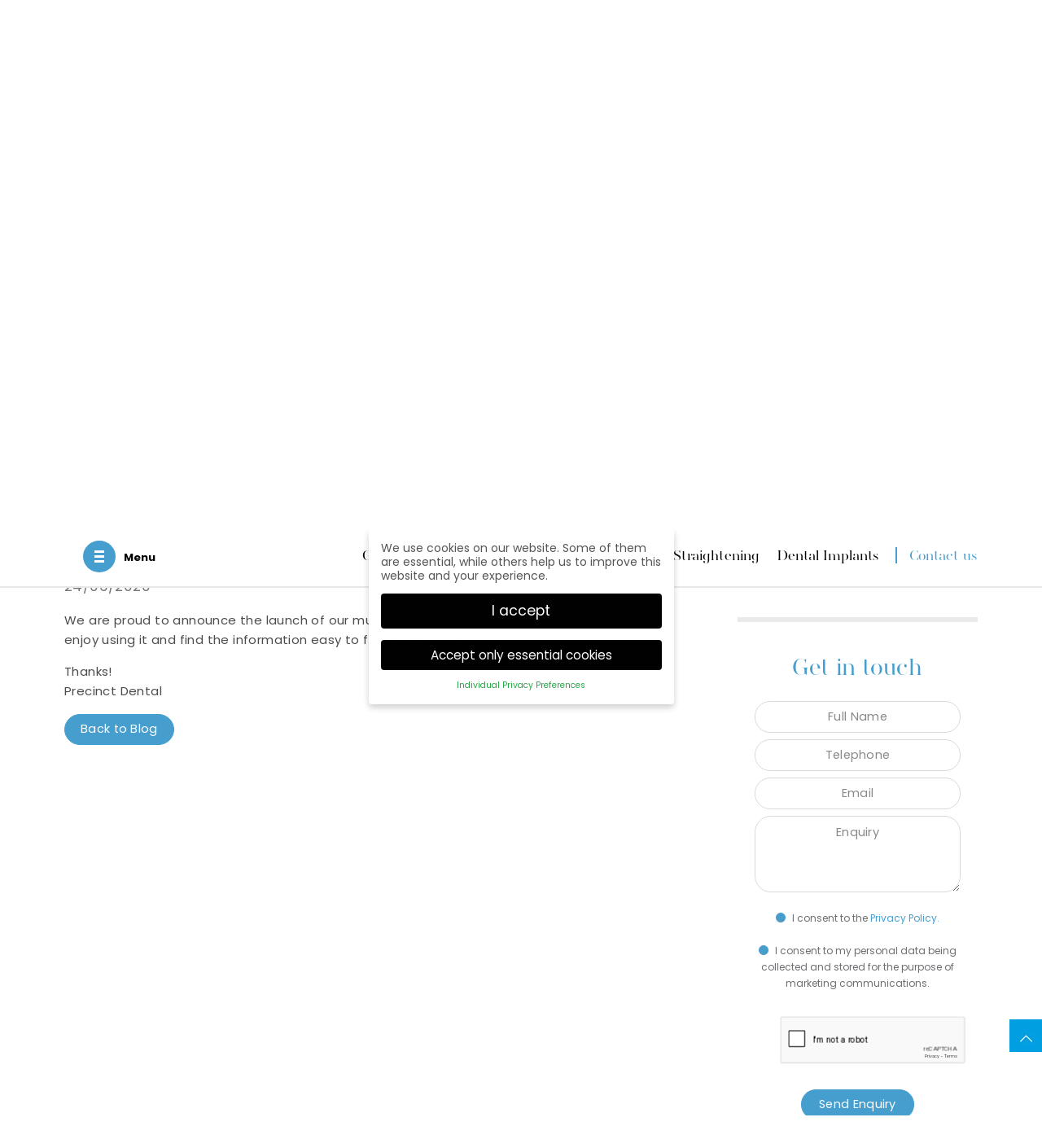

--- FILE ---
content_type: text/html; charset=UTF-8
request_url: https://www.precinctdentalpractice.co.uk/new-website-launch/
body_size: 18580
content:
<!doctype html><html lang="en"><head><meta charset="utf-8"><meta name="viewport" content="width=device-width, initial-scale=1.0, maximum-scale=1, user-scalable=0"><meta name="google-site-verification" content="_6si9OSC8DBOQ05nWcIDy2AWbu7CEuynyQ8DNs0ez0k" /><style type="text/css">@font-face {
  font-family: 'awconquerord-light-font';
  src: url('/wp-content/themes/precinctdentalpractice/fonts/awconquerord-light-font.eot');
  src: local('?'), url('/wp-content/themes/precinctdentalpractice/fonts/awconquerord-light-font.woff') format('woff'), url('/wp-content/themes/precinctdentalpractice/fonts/awconquerord-light-font.ttf') format('truetype'), url('/wp-content/themes/precinctdentalpractice/fonts/awconquerord-light-font.svg') format('svg');
  font-weight: normal;
  font-style: normal;
}</style><link rel="preconnect" href="https://fonts.googleapis.com"><link rel="preconnect" href="https://fonts.gstatic.com" crossorigin><link href="https://fonts.googleapis.com/css2?family=Poppins:ital,wght@0,300;0,400;0,700;1,300;1,400;1,700&display=swap" rel="stylesheet"><meta name='robots' content='index, follow, max-image-preview:large, max-snippet:-1, max-video-preview:-1' /><style>img:is([sizes="auto" i], [sizes^="auto," i]) { contain-intrinsic-size: 3000px 1500px }</style><title>New Website launch - Precinct Dental Practice</title><meta name="description" content="We are proud to announce the launch of our much awaited new website. We hope you enjoy using it and find the information easy to follow and useful." /><link rel="canonical" href="https://www.precinctdentalpractice.co.uk/new-website-launch/" /><meta property="og:locale" content="en_GB" /><meta property="og:type" content="article" /><meta property="og:title" content="New Website launch - Precinct Dental Practice" /><meta property="og:description" content="We are proud to announce the launch of our much awaited new website. We hope you enjoy using it and find the information easy to follow and useful." /><meta property="og:url" content="https://www.precinctdentalpractice.co.uk/new-website-launch/" /><meta property="og:site_name" content="Precinct Dental Practice" /><meta property="article:published_time" content="2020-06-24T12:36:21+00:00" /><meta property="article:modified_time" content="2020-06-24T14:40:35+00:00" /><meta property="og:image" content="https://www.precinctdentalpractice.co.uk/wp-content/uploads/2020/04/82840268_544246399503834_6361773758620893184_n.jpg" /><meta property="og:image:width" content="960" /><meta property="og:image:height" content="960" /><meta property="og:image:type" content="image/jpeg" /><meta name="author" content="digimax_usr" /><meta name="twitter:card" content="summary_large_image" /><meta name="twitter:label1" content="Written by" /><meta name="twitter:data1" content="digimax_usr" /> <script type="application/ld+json" class="yoast-schema-graph">{"@context":"https://schema.org","@graph":[{"@type":"Article","@id":"https://www.precinctdentalpractice.co.uk/new-website-launch/#article","isPartOf":{"@id":"https://www.precinctdentalpractice.co.uk/new-website-launch/"},"author":{"name":"digimax_usr","@id":"https://www.precinctdentalpractice.co.uk/#/schema/person/c27e1ea6d1d78528c53eb90a9baed586"},"headline":"New Website launch","datePublished":"2020-06-24T12:36:21+00:00","dateModified":"2020-06-24T14:40:35+00:00","mainEntityOfPage":{"@id":"https://www.precinctdentalpractice.co.uk/new-website-launch/"},"wordCount":34,"publisher":{"@id":"https://www.precinctdentalpractice.co.uk/#organization"},"image":{"@id":"https://www.precinctdentalpractice.co.uk/new-website-launch/#primaryimage"},"thumbnailUrl":"https://www.precinctdentalpractice.co.uk/wp-content/uploads/2020/04/82840268_544246399503834_6361773758620893184_n.jpg","inLanguage":"en-GB"},{"@type":"WebPage","@id":"https://www.precinctdentalpractice.co.uk/new-website-launch/","url":"https://www.precinctdentalpractice.co.uk/new-website-launch/","name":"New Website launch - Precinct Dental Practice","isPartOf":{"@id":"https://www.precinctdentalpractice.co.uk/#website"},"primaryImageOfPage":{"@id":"https://www.precinctdentalpractice.co.uk/new-website-launch/#primaryimage"},"image":{"@id":"https://www.precinctdentalpractice.co.uk/new-website-launch/#primaryimage"},"thumbnailUrl":"https://www.precinctdentalpractice.co.uk/wp-content/uploads/2020/04/82840268_544246399503834_6361773758620893184_n.jpg","datePublished":"2020-06-24T12:36:21+00:00","dateModified":"2020-06-24T14:40:35+00:00","description":"We are proud to announce the launch of our much awaited new website. We hope you enjoy using it and find the information easy to follow and useful.","breadcrumb":{"@id":"https://www.precinctdentalpractice.co.uk/new-website-launch/#breadcrumb"},"inLanguage":"en-GB","potentialAction":[{"@type":"ReadAction","target":["https://www.precinctdentalpractice.co.uk/new-website-launch/"]}]},{"@type":"ImageObject","inLanguage":"en-GB","@id":"https://www.precinctdentalpractice.co.uk/new-website-launch/#primaryimage","url":"https://www.precinctdentalpractice.co.uk/wp-content/uploads/2020/04/82840268_544246399503834_6361773758620893184_n.jpg","contentUrl":"https://www.precinctdentalpractice.co.uk/wp-content/uploads/2020/04/82840268_544246399503834_6361773758620893184_n.jpg","width":960,"height":960},{"@type":"BreadcrumbList","@id":"https://www.precinctdentalpractice.co.uk/new-website-launch/#breadcrumb","itemListElement":[{"@type":"ListItem","position":1,"name":"Home","item":"https://www.precinctdentalpractice.co.uk/"},{"@type":"ListItem","position":2,"name":"Blog","item":"https://www.precinctdentalpractice.co.uk/blog/"},{"@type":"ListItem","position":3,"name":"New Website launch"}]},{"@type":"WebSite","@id":"https://www.precinctdentalpractice.co.uk/#website","url":"https://www.precinctdentalpractice.co.uk/","name":"Precinct Dental Practice","description":"","publisher":{"@id":"https://www.precinctdentalpractice.co.uk/#organization"},"potentialAction":[{"@type":"SearchAction","target":{"@type":"EntryPoint","urlTemplate":"https://www.precinctdentalpractice.co.uk/?s={search_term_string}"},"query-input":{"@type":"PropertyValueSpecification","valueRequired":true,"valueName":"search_term_string"}}],"inLanguage":"en-GB"},{"@type":"Organization","@id":"https://www.precinctdentalpractice.co.uk/#organization","name":"Precinct Dental Practice","url":"https://www.precinctdentalpractice.co.uk/","logo":{"@type":"ImageObject","inLanguage":"en-GB","@id":"https://www.precinctdentalpractice.co.uk/#/schema/logo/image/","url":"https://www.precinctdentalpractice.co.uk/wp-content/uploads/2020/03/header-logo1.jpg","contentUrl":"https://www.precinctdentalpractice.co.uk/wp-content/uploads/2020/03/header-logo1.jpg","width":257,"height":178,"caption":"Precinct Dental Practice"},"image":{"@id":"https://www.precinctdentalpractice.co.uk/#/schema/logo/image/"}},{"@type":"Person","@id":"https://www.precinctdentalpractice.co.uk/#/schema/person/c27e1ea6d1d78528c53eb90a9baed586","name":"digimax_usr","image":{"@type":"ImageObject","inLanguage":"en-GB","@id":"https://www.precinctdentalpractice.co.uk/#/schema/person/image/","url":"https://secure.gravatar.com/avatar/609ae485d5c9670447652bcc6fffcf9a6abe7a129afc6bcbd65a09086881edfb?s=96&d=mm&r=g","contentUrl":"https://secure.gravatar.com/avatar/609ae485d5c9670447652bcc6fffcf9a6abe7a129afc6bcbd65a09086881edfb?s=96&d=mm&r=g","caption":"digimax_usr"}}]}</script> <link rel='dns-prefetch' href='//client.crisp.chat' /><link rel='dns-prefetch' href='//ajax.googleapis.com' /><link rel='stylesheet' id='wp-block-library-css' href='https://www.precinctdentalpractice.co.uk/wp-includes/css/dist/block-library/style.min.css?ver=6.8.2' type='text/css' media='all' /><style id='classic-theme-styles-inline-css' type='text/css'>/*! This file is auto-generated */
.wp-block-button__link{color:#fff;background-color:#32373c;border-radius:9999px;box-shadow:none;text-decoration:none;padding:calc(.667em + 2px) calc(1.333em + 2px);font-size:1.125em}.wp-block-file__button{background:#32373c;color:#fff;text-decoration:none}</style><link rel='stylesheet' id='wp-components-css' href='https://www.precinctdentalpractice.co.uk/wp-includes/css/dist/components/style.min.css?ver=6.8.2' type='text/css' media='all' /><link rel='stylesheet' id='wp-preferences-css' href='https://www.precinctdentalpractice.co.uk/wp-includes/css/dist/preferences/style.min.css?ver=6.8.2' type='text/css' media='all' /><link rel='stylesheet' id='wp-block-editor-css' href='https://www.precinctdentalpractice.co.uk/wp-includes/css/dist/block-editor/style.min.css?ver=6.8.2' type='text/css' media='all' /><link rel='stylesheet' id='popup-maker-block-library-style-css' href='https://www.precinctdentalpractice.co.uk/wp-content/plugins/popup-maker/dist/packages/block-library-style.css?ver=dbea705cfafe089d65f1' type='text/css' media='all' /><style id='global-styles-inline-css' type='text/css'>:root{--wp--preset--aspect-ratio--square: 1;--wp--preset--aspect-ratio--4-3: 4/3;--wp--preset--aspect-ratio--3-4: 3/4;--wp--preset--aspect-ratio--3-2: 3/2;--wp--preset--aspect-ratio--2-3: 2/3;--wp--preset--aspect-ratio--16-9: 16/9;--wp--preset--aspect-ratio--9-16: 9/16;--wp--preset--color--black: #000000;--wp--preset--color--cyan-bluish-gray: #abb8c3;--wp--preset--color--white: #ffffff;--wp--preset--color--pale-pink: #f78da7;--wp--preset--color--vivid-red: #cf2e2e;--wp--preset--color--luminous-vivid-orange: #ff6900;--wp--preset--color--luminous-vivid-amber: #fcb900;--wp--preset--color--light-green-cyan: #7bdcb5;--wp--preset--color--vivid-green-cyan: #00d084;--wp--preset--color--pale-cyan-blue: #8ed1fc;--wp--preset--color--vivid-cyan-blue: #0693e3;--wp--preset--color--vivid-purple: #9b51e0;--wp--preset--gradient--vivid-cyan-blue-to-vivid-purple: linear-gradient(135deg,rgba(6,147,227,1) 0%,rgb(155,81,224) 100%);--wp--preset--gradient--light-green-cyan-to-vivid-green-cyan: linear-gradient(135deg,rgb(122,220,180) 0%,rgb(0,208,130) 100%);--wp--preset--gradient--luminous-vivid-amber-to-luminous-vivid-orange: linear-gradient(135deg,rgba(252,185,0,1) 0%,rgba(255,105,0,1) 100%);--wp--preset--gradient--luminous-vivid-orange-to-vivid-red: linear-gradient(135deg,rgba(255,105,0,1) 0%,rgb(207,46,46) 100%);--wp--preset--gradient--very-light-gray-to-cyan-bluish-gray: linear-gradient(135deg,rgb(238,238,238) 0%,rgb(169,184,195) 100%);--wp--preset--gradient--cool-to-warm-spectrum: linear-gradient(135deg,rgb(74,234,220) 0%,rgb(151,120,209) 20%,rgb(207,42,186) 40%,rgb(238,44,130) 60%,rgb(251,105,98) 80%,rgb(254,248,76) 100%);--wp--preset--gradient--blush-light-purple: linear-gradient(135deg,rgb(255,206,236) 0%,rgb(152,150,240) 100%);--wp--preset--gradient--blush-bordeaux: linear-gradient(135deg,rgb(254,205,165) 0%,rgb(254,45,45) 50%,rgb(107,0,62) 100%);--wp--preset--gradient--luminous-dusk: linear-gradient(135deg,rgb(255,203,112) 0%,rgb(199,81,192) 50%,rgb(65,88,208) 100%);--wp--preset--gradient--pale-ocean: linear-gradient(135deg,rgb(255,245,203) 0%,rgb(182,227,212) 50%,rgb(51,167,181) 100%);--wp--preset--gradient--electric-grass: linear-gradient(135deg,rgb(202,248,128) 0%,rgb(113,206,126) 100%);--wp--preset--gradient--midnight: linear-gradient(135deg,rgb(2,3,129) 0%,rgb(40,116,252) 100%);--wp--preset--font-size--small: 13px;--wp--preset--font-size--medium: 20px;--wp--preset--font-size--large: 36px;--wp--preset--font-size--x-large: 42px;--wp--preset--spacing--20: 0.44rem;--wp--preset--spacing--30: 0.67rem;--wp--preset--spacing--40: 1rem;--wp--preset--spacing--50: 1.5rem;--wp--preset--spacing--60: 2.25rem;--wp--preset--spacing--70: 3.38rem;--wp--preset--spacing--80: 5.06rem;--wp--preset--shadow--natural: 6px 6px 9px rgba(0, 0, 0, 0.2);--wp--preset--shadow--deep: 12px 12px 50px rgba(0, 0, 0, 0.4);--wp--preset--shadow--sharp: 6px 6px 0px rgba(0, 0, 0, 0.2);--wp--preset--shadow--outlined: 6px 6px 0px -3px rgba(255, 255, 255, 1), 6px 6px rgba(0, 0, 0, 1);--wp--preset--shadow--crisp: 6px 6px 0px rgba(0, 0, 0, 1);}:where(.is-layout-flex){gap: 0.5em;}:where(.is-layout-grid){gap: 0.5em;}body .is-layout-flex{display: flex;}.is-layout-flex{flex-wrap: wrap;align-items: center;}.is-layout-flex > :is(*, div){margin: 0;}body .is-layout-grid{display: grid;}.is-layout-grid > :is(*, div){margin: 0;}:where(.wp-block-columns.is-layout-flex){gap: 2em;}:where(.wp-block-columns.is-layout-grid){gap: 2em;}:where(.wp-block-post-template.is-layout-flex){gap: 1.25em;}:where(.wp-block-post-template.is-layout-grid){gap: 1.25em;}.has-black-color{color: var(--wp--preset--color--black) !important;}.has-cyan-bluish-gray-color{color: var(--wp--preset--color--cyan-bluish-gray) !important;}.has-white-color{color: var(--wp--preset--color--white) !important;}.has-pale-pink-color{color: var(--wp--preset--color--pale-pink) !important;}.has-vivid-red-color{color: var(--wp--preset--color--vivid-red) !important;}.has-luminous-vivid-orange-color{color: var(--wp--preset--color--luminous-vivid-orange) !important;}.has-luminous-vivid-amber-color{color: var(--wp--preset--color--luminous-vivid-amber) !important;}.has-light-green-cyan-color{color: var(--wp--preset--color--light-green-cyan) !important;}.has-vivid-green-cyan-color{color: var(--wp--preset--color--vivid-green-cyan) !important;}.has-pale-cyan-blue-color{color: var(--wp--preset--color--pale-cyan-blue) !important;}.has-vivid-cyan-blue-color{color: var(--wp--preset--color--vivid-cyan-blue) !important;}.has-vivid-purple-color{color: var(--wp--preset--color--vivid-purple) !important;}.has-black-background-color{background-color: var(--wp--preset--color--black) !important;}.has-cyan-bluish-gray-background-color{background-color: var(--wp--preset--color--cyan-bluish-gray) !important;}.has-white-background-color{background-color: var(--wp--preset--color--white) !important;}.has-pale-pink-background-color{background-color: var(--wp--preset--color--pale-pink) !important;}.has-vivid-red-background-color{background-color: var(--wp--preset--color--vivid-red) !important;}.has-luminous-vivid-orange-background-color{background-color: var(--wp--preset--color--luminous-vivid-orange) !important;}.has-luminous-vivid-amber-background-color{background-color: var(--wp--preset--color--luminous-vivid-amber) !important;}.has-light-green-cyan-background-color{background-color: var(--wp--preset--color--light-green-cyan) !important;}.has-vivid-green-cyan-background-color{background-color: var(--wp--preset--color--vivid-green-cyan) !important;}.has-pale-cyan-blue-background-color{background-color: var(--wp--preset--color--pale-cyan-blue) !important;}.has-vivid-cyan-blue-background-color{background-color: var(--wp--preset--color--vivid-cyan-blue) !important;}.has-vivid-purple-background-color{background-color: var(--wp--preset--color--vivid-purple) !important;}.has-black-border-color{border-color: var(--wp--preset--color--black) !important;}.has-cyan-bluish-gray-border-color{border-color: var(--wp--preset--color--cyan-bluish-gray) !important;}.has-white-border-color{border-color: var(--wp--preset--color--white) !important;}.has-pale-pink-border-color{border-color: var(--wp--preset--color--pale-pink) !important;}.has-vivid-red-border-color{border-color: var(--wp--preset--color--vivid-red) !important;}.has-luminous-vivid-orange-border-color{border-color: var(--wp--preset--color--luminous-vivid-orange) !important;}.has-luminous-vivid-amber-border-color{border-color: var(--wp--preset--color--luminous-vivid-amber) !important;}.has-light-green-cyan-border-color{border-color: var(--wp--preset--color--light-green-cyan) !important;}.has-vivid-green-cyan-border-color{border-color: var(--wp--preset--color--vivid-green-cyan) !important;}.has-pale-cyan-blue-border-color{border-color: var(--wp--preset--color--pale-cyan-blue) !important;}.has-vivid-cyan-blue-border-color{border-color: var(--wp--preset--color--vivid-cyan-blue) !important;}.has-vivid-purple-border-color{border-color: var(--wp--preset--color--vivid-purple) !important;}.has-vivid-cyan-blue-to-vivid-purple-gradient-background{background: var(--wp--preset--gradient--vivid-cyan-blue-to-vivid-purple) !important;}.has-light-green-cyan-to-vivid-green-cyan-gradient-background{background: var(--wp--preset--gradient--light-green-cyan-to-vivid-green-cyan) !important;}.has-luminous-vivid-amber-to-luminous-vivid-orange-gradient-background{background: var(--wp--preset--gradient--luminous-vivid-amber-to-luminous-vivid-orange) !important;}.has-luminous-vivid-orange-to-vivid-red-gradient-background{background: var(--wp--preset--gradient--luminous-vivid-orange-to-vivid-red) !important;}.has-very-light-gray-to-cyan-bluish-gray-gradient-background{background: var(--wp--preset--gradient--very-light-gray-to-cyan-bluish-gray) !important;}.has-cool-to-warm-spectrum-gradient-background{background: var(--wp--preset--gradient--cool-to-warm-spectrum) !important;}.has-blush-light-purple-gradient-background{background: var(--wp--preset--gradient--blush-light-purple) !important;}.has-blush-bordeaux-gradient-background{background: var(--wp--preset--gradient--blush-bordeaux) !important;}.has-luminous-dusk-gradient-background{background: var(--wp--preset--gradient--luminous-dusk) !important;}.has-pale-ocean-gradient-background{background: var(--wp--preset--gradient--pale-ocean) !important;}.has-electric-grass-gradient-background{background: var(--wp--preset--gradient--electric-grass) !important;}.has-midnight-gradient-background{background: var(--wp--preset--gradient--midnight) !important;}.has-small-font-size{font-size: var(--wp--preset--font-size--small) !important;}.has-medium-font-size{font-size: var(--wp--preset--font-size--medium) !important;}.has-large-font-size{font-size: var(--wp--preset--font-size--large) !important;}.has-x-large-font-size{font-size: var(--wp--preset--font-size--x-large) !important;}
:where(.wp-block-post-template.is-layout-flex){gap: 1.25em;}:where(.wp-block-post-template.is-layout-grid){gap: 1.25em;}
:where(.wp-block-columns.is-layout-flex){gap: 2em;}:where(.wp-block-columns.is-layout-grid){gap: 2em;}
:root :where(.wp-block-pullquote){font-size: 1.5em;line-height: 1.6;}</style><link rel='stylesheet' id='dashicons-css' href='https://www.precinctdentalpractice.co.uk/wp-includes/css/dashicons.min.css?ver=6.8.2' type='text/css' media='all' /><link rel='stylesheet' id='stylesheet-style-css' href='https://www.precinctdentalpractice.co.uk/wp-content/themes/precinctdentalpractice/css/stylesheet.css?ver=1000000007' type='text/css' media='all' /><link rel='stylesheet' id='menuzord-style-css' href='https://www.precinctdentalpractice.co.uk/wp-content/themes/precinctdentalpractice/css/menuzord.css?ver=1000000007' type='text/css' media='all' /><link rel='stylesheet' id='cssmenu-style-css' href='https://www.precinctdentalpractice.co.uk/wp-content/themes/precinctdentalpractice/css/cssmenu.css?ver=1000000007' type='text/css' media='all' /><link rel='stylesheet' id='overlay-style-css' href='https://www.precinctdentalpractice.co.uk/wp-content/themes/precinctdentalpractice/css/overlay.css?ver=1000000007' type='text/css' media='all' /><link rel='stylesheet' id='dropdown-style-css' href='https://www.precinctdentalpractice.co.uk/wp-content/themes/precinctdentalpractice/css/dropdown.css?ver=1000000007' type='text/css' media='all' /><link rel='stylesheet' id='sticky-style-css' href='https://www.precinctdentalpractice.co.uk/wp-content/themes/precinctdentalpractice/css/sticky.css?ver=1000000007' type='text/css' media='all' /><link rel='stylesheet' id='slicks-style-css' href='https://www.precinctdentalpractice.co.uk/wp-content/themes/precinctdentalpractice/css/slicks.css?ver=1000000007' type='text/css' media='all' /><link rel='stylesheet' id='slick-theme-css' href='https://www.precinctdentalpractice.co.uk/wp-content/themes/precinctdentalpractice/css/slick-theme.css?ver=1000000007' type='text/css' media='all' /><link rel='stylesheet' id='parallax-style-css' href='https://www.precinctdentalpractice.co.uk/wp-content/themes/precinctdentalpractice/css/slider.css?ver=1000000007' type='text/css' media='all' /><link rel='stylesheet' id='carousel-style-css' href='https://www.precinctdentalpractice.co.uk/wp-content/themes/precinctdentalpractice/css/carousel.css?ver=1000000007' type='text/css' media='all' /><link rel='stylesheet' id='flexslider-style-css' href='https://www.precinctdentalpractice.co.uk/wp-content/themes/precinctdentalpractice/css/flexslider.css?ver=1000000007' type='text/css' media='all' /><link rel='stylesheet' id='accordion-style-css' href='https://www.precinctdentalpractice.co.uk/wp-content/themes/precinctdentalpractice/css/accordion.css?ver=1000000007' type='text/css' media='all' /><link rel='stylesheet' id='checkbox-style-css' href='https://www.precinctdentalpractice.co.uk/wp-content/themes/precinctdentalpractice/css/checkbox.css?ver=1000000007' type='text/css' media='all' /><link rel='stylesheet' id='hovers-style-css' href='https://www.precinctdentalpractice.co.uk/wp-content/themes/precinctdentalpractice/css/hovers.css?ver=1000000007' type='text/css' media='all' /><link rel='stylesheet' id='animate-style-css' href='https://www.precinctdentalpractice.co.uk/wp-content/themes/precinctdentalpractice/css/animate.css?ver=1000000007' type='text/css' media='all' /><link rel='stylesheet' id='popup-style-css' href='https://www.precinctdentalpractice.co.uk/wp-content/themes/precinctdentalpractice/css/popup.css?ver=1000000007' type='text/css' media='all' /><link rel='stylesheet' id='lightbox-style-css' href='https://www.precinctdentalpractice.co.uk/wp-content/themes/precinctdentalpractice/css/lightbox.css?ver=1000000007' type='text/css' media='all' /><link rel='stylesheet' id='dmxlabs-kooke-css' href='https://www.precinctdentalpractice.co.uk/wp-content/cache/dmxlabs-kooke/dmxlabs-kooke_1_en.css?ver=2.2.26-5' type='text/css' media='all' /> <script type="text/javascript" src="https://www.precinctdentalpractice.co.uk/wp-includes/js/jquery/jquery.min.js?ver=3.7.1" id="jquery-core-js"></script> <script type="text/javascript" src="https://ajax.googleapis.com/ajax/libs/jquery/2.2.4/jquery.min.js?ver=1000000001" id="jquery-min-js-js"></script> <script data-optimized="1" type="text/javascript" src="https://www.precinctdentalpractice.co.uk/wp-content/litespeed/js/d139d5910bf388863abd155b382a7a70.js?ver=94f03" id="slick-min-js-js"></script> <script data-optimized="1" type="text/javascript" src="https://www.precinctdentalpractice.co.uk/wp-content/litespeed/js/71fc88d02bea0e1d5703b0c777c459a2.js?ver=080d4" id="wow-js-js"></script> <script type="text/javascript" id="dmxlabs-kooke-prioritize-js-extra">/*  */
var dmxlabsCookiePrioritized = {"domain":"precinctdentalpractice.co.uk","path":"\/","version":"2","bots":"","optInJS":{"statistics":{"google-analytics":"[base64]"}}};
/*  */</script> <script data-optimized="1" type="text/javascript" src="https://www.precinctdentalpractice.co.uk/wp-content/litespeed/js/e72a1c1b4c5806c1cf23430aa0457f8b.js?ver=0d069" id="dmxlabs-kooke-prioritize-js"></script> <link rel="shortcut icon" href="https://www.precinctdentalpractice.co.uk/wp-content/themes/precinctdentalpractice/images/favicon1.ico" /></head><body><div class="overlay"><div id="cssmenu"><ul id="menu-main-menu" class="menu"><li id="menu-item-44" class="menu-item menu-item-type-post_type menu-item-object-page menu-item-home menu-item-44"><a href="https://www.precinctdentalpractice.co.uk/">Home</a></li><li id="menu-item-172" class="has-sub menu-item menu-item-type-custom menu-item-object-custom menu-item-has-children menu-item-172"><a href="#">About us</a><ul class="sub-menu"><li id="menu-item-46" class="menu-item menu-item-type-post_type menu-item-object-page menu-item-46"><a href="https://www.precinctdentalpractice.co.uk/about-us/">About us</a></li><li id="menu-item-173" class="menu-item menu-item-type-post_type menu-item-object-page menu-item-173"><a href="https://www.precinctdentalpractice.co.uk/team/">Meet the Team</a></li></ul></li><li id="menu-item-325" class="menu-item menu-item-type-taxonomy menu-item-object-treatmentcategory menu-item-325"><a href="https://www.precinctdentalpractice.co.uk/treatmentcategory/general-dentistry/">General Dentistry</a></li><li id="menu-item-323" class="menu-item menu-item-type-taxonomy menu-item-object-treatmentcategory menu-item-323"><a href="https://www.precinctdentalpractice.co.uk/treatmentcategory/cosmetic-dentistry/">Cosmetic Dentistry</a></li><li id="menu-item-326" class="menu-item menu-item-type-taxonomy menu-item-object-treatmentcategory menu-item-326"><a href="https://www.precinctdentalpractice.co.uk/treatmentcategory/teeth-straightening/">Teeth Straightening</a></li><li id="menu-item-324" class="menu-item menu-item-type-taxonomy menu-item-object-treatmentcategory menu-item-324"><a href="https://www.precinctdentalpractice.co.uk/treatmentcategory/dental-implants/">Dental Implants</a></li><li id="menu-item-49" class="menu-item menu-item-type-post_type menu-item-object-page menu-item-49"><a href="https://www.precinctdentalpractice.co.uk/gallery/">Gallery</a></li><li id="menu-item-48" class="menu-item menu-item-type-post_type menu-item-object-page menu-item-48"><a href="https://www.precinctdentalpractice.co.uk/fees/">Fees</a></li><li id="menu-item-50" class="menu-item menu-item-type-post_type menu-item-object-page menu-item-50"><a href="https://www.precinctdentalpractice.co.uk/testimonials/">Testimonials</a></li><li id="menu-item-45" class="menu-item menu-item-type-post_type menu-item-object-page current_page_parent menu-item-45"><a href="https://www.precinctdentalpractice.co.uk/blog/">Blog</a></li><li id="menu-item-47" class="menu-item menu-item-type-post_type menu-item-object-page menu-item-47"><a href="https://www.precinctdentalpractice.co.uk/contact-us/">Contact us</a></li></ul></div></div><div class="margin" ><div class="header-row1" ><div class="scroll float-panel" data-scroll="0" data-top="0"><div class="toggle wow fadeIn" data-wow-delay="400ms"><div class="header-bar1"><span class="bar top"></span><span class="bar middle"></span><span class="bar bottom"></span></div><span class="toggle-text1">Menu</span></div></div></div></div><header class="header-wrapp wow fadeIn" data-wow-delay="400ms" id="stickymenu" ><div class="margin"><div class="header-row2 wow fadeIn" data-wow-delay="400ms"><div class="header-bar2">
<a href="https://www.facebook.com/PrecinctDentalPractice/" target="_blank"><img src="https://www.precinctdentalpractice.co.uk/wp-content/themes/precinctdentalpractice/images/header-icon1.png" alt="Facebook" /></a>
<a href="https://www.instagram.com/precinctdental/" target="_blank"><img src="https://www.precinctdentalpractice.co.uk/wp-content/themes/precinctdentalpractice/images/header-icon2.png" alt="Instagram" /></a>
<a href="https://search.google.com/local/reviews?placeid=ChIJLXP4cIS4dkgR0pG4Qu9ruFs" target="_blank"><img src="https://www.precinctdentalpractice.co.uk/wp-content/themes/precinctdentalpractice/images/header-icon3.png" alt="Google + " /></a></div><p><a href="https://search.google.com/local/reviews?placeid=ChIJLXP4cIS4dkgR0pG4Qu9ruFs" target="_blank;" class="header-google"><img src="https://www.precinctdentalpractice.co.uk/wp-content/themes/precinctdentalpractice/images/google-rating-thumb5.png" alt="Google Review " /></a></p></div><div class="header-row3 wow fadeIn" data-wow-delay="400ms"><div id="menuzord" class="header-bar3 menuzord red"><ul id="menu-header-treatment-category-menu" class="header-bar33 menuzord-menu"><li id="menu-item-73" class="menu-item menu-item-type-taxonomy menu-item-object-treatmentcategory menu-item-73"><a href="https://www.precinctdentalpractice.co.uk/treatmentcategory/general-dentistry/">General Dentistry</a></li><li id="menu-item-71" class="menu-item menu-item-type-taxonomy menu-item-object-treatmentcategory menu-item-71"><a href="https://www.precinctdentalpractice.co.uk/treatmentcategory/cosmetic-dentistry/">Cosmetic Dentistry</a></li><li id="menu-item-74" class="menu-item menu-item-type-taxonomy menu-item-object-treatmentcategory menu-item-74"><a href="https://www.precinctdentalpractice.co.uk/treatmentcategory/teeth-straightening/">Teeth Straightening</a></li><li id="menu-item-72" class="menu-item menu-item-type-taxonomy menu-item-object-treatmentcategory menu-item-72"><a href="https://www.precinctdentalpractice.co.uk/treatmentcategory/dental-implants/">Dental Implants</a></li><li id="menu-item-223" class="menu-item menu-item-type-post_type menu-item-object-page menu-item-223"><a href="https://www.precinctdentalpractice.co.uk/contact-us/">Contact us</a></li></ul></div></div></div></header><section class="linker-wrapp"><div class="margin"><div class="linker-row1"><div class="linker-bar1 wow fadeIn" data-wow-delay="400ms">
<a href="https://www.precinctdentalpractice.co.uk/"><img src="https://www.precinctdentalpractice.co.uk/wp-content/uploads/2020/03/header-logo1.jpg" alt="Dentists in Abingdon" /></a></div></div><div class="linker-row2"><div class="linker-bar2">
<a href="https://www.precinctdentalpractice.co.uk/virtual-consultations"  class="linker-btn1 wow fadeIn" data-wow-delay="600ms">Virtual Consultation</a>
<a href="https://go.crisp.chat/chat/embed/?website_id=e9ac04ba-b0b8-4a9e-846e-1f659648cf3b" target="_blank" class="linker-btn1 wow fadeIn" data-wow-delay="600ms">Live Chat</a>
<a href="tel:01235524595" class="linker-btn1 wow fadeIn" data-wow-delay="800ms">01235 524 595</a>
<a href="https://www.precinctdentalpractice.co.uk/online-smile-assessment/" target="_blank" class="linker-btn1 linker-mobile wow fadeIn" data-wow-delay="600ms">E-smile assessment</a>
<a href="https://www.precinctdentalpractice.co.uk/contact-us"  class="linker-btn2 wow fadeIn" data-wow-delay="900ms">Book Online</a></div></div><div class="linker-row3"><div class="linker-bar3 wow fadeIn" data-wow-delay="1000ms"><ul><li>Precinct Dental Practice</li><li>28A Bury Street</li><li>Abingdon</li><li>Oxfordshire</li><li>OX14 3QX</li></ul></div></div><div class="header-row2"><div class="header-bar2">
<a href="https://www.facebook.com/PrecinctDentalPractice/"  target="_blank" ><img src="https://www.precinctdentalpractice.co.uk/wp-content/themes/precinctdentalpractice/images/header-icon1.png" alt="Facebook" /></a>
<a href="https://www.instagram.com/precinctdental/" target="_blank" ><img src="https://www.precinctdentalpractice.co.uk/wp-content/themes/precinctdentalpractice/images/header-icon2.png" alt="Instagram" /></a>
<a href="https://search.google.com/local/reviews?placeid=ChIJLXP4cIS4dkgR0pG4Qu9ruFs" target="_blank" ><img src="https://www.precinctdentalpractice.co.uk/wp-content/themes/precinctdentalpractice/images/header-icon3.png" alt="Google" /></a><p>Google Review</p></div></div></div></section><section class="banner-wrapp innser-wrapp"><div class="innser-row1"><div class="flexslider"><ul class="slides"><li class="bgflex"><div class="innser-bar1">
<img src="https://www.precinctdentalpractice.co.uk/wp-content/uploads/2020/03/innser-thumb1.jpg" alt="" /></div><div class="innser-bar1">
<img src="https://www.precinctdentalpractice.co.uk/wp-content/uploads/2020/05/Untitled-5.jpg" alt="" /></div></li><li class="bgflex"><div class="innser-bar1">
<img src="https://www.precinctdentalpractice.co.uk/wp-content/uploads/2020/04/innser-thumb1-1.jpg" alt="" /></div><div class="innser-bar1">
<img src="https://www.precinctdentalpractice.co.uk/wp-content/uploads/2020/05/tru.jpg" alt="" /></div></li><li class="bgflex"><div class="innser-bar1">
<img src="https://www.precinctdentalpractice.co.uk/wp-content/uploads/2020/04/innser-thumb1-1.jpg" alt="" /></div><div class="innser-bar1">
<img src="https://www.precinctdentalpractice.co.uk/wp-content/uploads/2020/05/dddd.jpg" alt="" /></div></li><li class="bgflex"><div class="innser-bar1">
<img src="https://www.precinctdentalpractice.co.uk/wp-content/uploads/2020/04/innser-thumb1-1.jpg" alt="" /></div><div class="innser-bar1">
<img src="https://www.precinctdentalpractice.co.uk/wp-content/uploads/2020/05/BOOOM.jpg" alt="" /></div></li></ul></div></div><div class="innser-row2"><div class="innser-bar2"><h1>New Website launch</h1><ul><li> <a href="https://www.precinctdentalpractice.co.uk/"> Home </a></li><li> /</li><li> <a href="https://www.precinctdentalpractice.co.uk/blog/">
Blog</a></li><li> /</li><li>
<a href="https://www.precinctdentalpractice.co.uk/category/uncategorised/" rel="tag">Uncategorised</a></li><li> /</li><li>New Website launch</li></ul></div></div><div class="banner-row2"><div class="margin"><div class="banner-bar2">
<a href="https://www.precinctdentalpractice.co.uk/online-smile-assessment/" target="_blank"  class="banner-btn2 wow fadeIn" data-wow-delay="400ms">E-smile assessment</a><div class="banner-rating wow fadeIn" data-wow-delay="600ms"><a href="https://search.google.com/local/reviews?placeid=ChIJLXP4cIS4dkgR0pG4Qu9ruFs" target="_blank"><img src="https://www.precinctdentalpractice.co.uk/wp-content/themes/precinctdentalpractice/images/google-rating-thumb1.png" alt="google rating thumb1"></a></div></div></div></div></section><div class="backbtm"></div><section class="conter-wrapp"><div class="margin"><div class="conter-row1"><div class="conter-bar1 blogin-wrapp"><div class="blogin-row1"><div class="blogin-bar1"></div></div><h2>New Website launch</h2><h3>24/06/2020</h3><p><p>We are proud to announce the launch of our much awaited new website. We hope you enjoy using it and find the information easy to follow and useful.</p><p>Thanks!<br />
Precinct Dental</p></p><a href="" class="blogin-btn1">Back to Blog</a></div></div><div class="conter-row2"><div class="conter-bar2 sidber-wrapp"><div class="sidber-row3"><div class="sidber-bar3"><h5>Categories</h5><div class="custom-select1"><select name="redirectURL1" class="banner-fild1"><option value="https://www.precinctdentalpractice.co.uk/category/uncategorised/" >Uncategorised</option></select></div></div></div><div class="sidber-row1"><div class="sidber-bar1"><h2>Get in touch</h2><div class="caldera-grid" id="caldera_form_1" data-cf-ver="1.9.7" data-cf-form-id="CF5e78574f2adc0"><div id="caldera_notices_1" data-spinner="https://www.precinctdentalpractice.co.uk/wp-admin/images/spinner.gif"></div><form data-instance="1" class="CF5e78574f2adc0 caldera_forms_form cfajax-trigger" method="POST" enctype="multipart/form-data" id="CF5e78574f2adc0_1" data-form-id="CF5e78574f2adc0" aria-label="Get in Touch Sidebar" data-target="#caldera_notices_1" data-template="#cfajax_CF5e78574f2adc0-tmpl" data-cfajax="CF5e78574f2adc0" data-load-element="_parent" data-load-class="cf_processing" data-post-disable="0" data-action="cf_process_ajax_submit" data-request="https://www.precinctdentalpractice.co.uk/cf-api/CF5e78574f2adc0" data-hiderows="true">
<input type="hidden" id="_cf_verify_CF5e78574f2adc0" name="_cf_verify" value="0de5265f06"  data-nonce-time="1769036870" /><input type="hidden" name="_wp_http_referer" value="/new-website-launch/" /><div id="cf2-CF5e78574f2adc0_1"></div><input type="hidden" name="_cf_frm_id" value="CF5e78574f2adc0">
<input type="hidden" name="_cf_frm_ct" value="1">
<input type="hidden" name="cfajax" value="CF5e78574f2adc0">
<input type="hidden" name="_cf_cr_pst" value="327"><div class="hide" style="display:none; overflow:hidden;height:0;width:0;">
<label>Company</label><input type="text" name="company" value="" autocomplete="off"></div><div id="CF5e78574f2adc0_1-row-1"  class="row  first_row"><div  class="col-sm-12  single"><div data-field-wrapper="fld_9920972" class="form-group" id="fld_9920972_1-wrap">
<label id="fld_9920972Label" for="fld_9920972_1" class="control-label screen-reader-text sr-only">Full name</label><div class="">
<input placeholder="Full Name"  required type="text" data-field="fld_9920972" class=" form-control" id="fld_9920972_1" name="fld_9920972" value="" data-type="text" aria-required="true"   aria-labelledby="fld_9920972Label" ></div></div></div></div><div id="CF5e78574f2adc0_1-row-2"  class="row "><div  class="col-sm-12  single"><div data-field-wrapper="fld_2041807" class="form-group" id="fld_2041807_1-wrap">
<label id="fld_2041807Label" for="fld_2041807_1" class="control-label screen-reader-text sr-only">Telephone</label><div class="">
<input placeholder="Telephone"   type="text" data-field="fld_2041807" class=" form-control" id="fld_2041807_1" name="fld_2041807" value="" data-type="text"   aria-labelledby="fld_2041807Label" ></div></div></div></div><div id="CF5e78574f2adc0_1-row-3"  class="row "><div  class="col-sm-12  single"><div data-field-wrapper="fld_6753181" class="form-group" id="fld_6753181_1-wrap">
<label id="fld_6753181Label" for="fld_6753181_1" class="control-label screen-reader-text sr-only">Email</label><div class="">
<input placeholder="Email"  required type="text" data-field="fld_6753181" class=" form-control" id="fld_6753181_1" name="fld_6753181" value="" data-type="text" aria-required="true"   aria-labelledby="fld_6753181Label" ></div></div></div></div><div id="CF5e78574f2adc0_1-row-4"  class="row "><div  class="col-sm-12  single"><div data-field-wrapper="fld_1127022" class="form-group" id="fld_1127022_1-wrap">
<label id="fld_1127022Label" for="fld_1127022_1" class="control-label screen-reader-text sr-only">Enquiry</label><div class=""><textarea name="fld_1127022" value="" data-field="fld_1127022" class="form-control" id="fld_1127022_1" rows="4" placeholder="Enquiry"    aria-labelledby="fld_1127022Label" ></textarea></div></div></div></div><div id="CF5e78574f2adc0_1-row-5"  class="row "><div  class="col-sm-12  single"><div data-field-wrapper="fld_6077812" class="form-group" id="fld_6077812_1-wrap">
<label id="fld_6077812Label" for="fld_6077812_1" class="control-label screen-reader-text sr-only">Privacy Consent</label><div class="">
<label  class="checkbox-inline"                        for="fld_6077812_1_opt1725553"
>
<input
data-parsley-required="true" data-parsley-group="fld_6077812_1" data-parsley-multiple="fld_6077812_1"                                type="checkbox"
data-label="I consent to the &lt;a href=&quot;/privacy-and-cookie-policy/&quot; target=&quot;_blank&quot;&gt;Privacy Policy.&lt;/a&gt;"
data-field="fld_6077812"
id="fld_6077812_1_opt1725553"
class="fld_6077812_1 option-required"
name="fld_6077812[opt1725553]"
value="I consent"
data-type="checkbox"
data-checkbox-field="fld_6077812_1"
data-calc-value="I consent"
>
I consent to the <a href="/privacy-and-cookie-policy/" target="_blank">Privacy Policy.</a>                </label></div></div><div data-field-wrapper="fld_7979852" class="form-group" id="fld_7979852_1-wrap">
<label id="fld_7979852Label" for="fld_7979852_1" class="control-label screen-reader-text sr-only">Marketing Consent</label><div class="">
<label  class="checkbox-inline"                        for="fld_7979852_1_opt1725553"
>
<input
type="checkbox"
data-label="I consent to my personal data being collected and stored for the purpose of marketing communications."
data-field="fld_7979852"
id="fld_7979852_1_opt1725553"
class="fld_7979852_1"
name="fld_7979852[opt1725553]"
value="I consent"
data-type="checkbox"
data-checkbox-field="fld_7979852_1"
data-calc-value="I consent"
>
I consent to my personal data being collected and stored for the purpose of marketing communications.                </label></div></div></div></div><div id="CF5e78574f2adc0_1-row-6"  class="row "><div  class="col-sm-12  single"><div data-field-wrapper="fld_2598198" class="form-group" id="fld_2598198_1-wrap">
<label id="fld_2598198Label" for="fld_2598198_1" class="control-label screen-reader-text sr-only">recaptcha</label><div class=""><input placeholder="recaptcha"  required type="hidden" data-field="fld_2598198" class=" form-control" id="fld_2598198_1" name="fld_2598198" value="" data-type="recaptcha" aria-required="true"   aria-labelledby="fld_2598198Label" ><div id="capfld_2598198_1" class="g-recaptcha" data-sitekey="6Lel-KgZAAAAAPLHjYnkMepQmDNJswCS_QeHWlfW" ></div></div></div></div></div><div id="CF5e78574f2adc0_1-row-7"  class="row  last_row"><div  class="col-sm-12  single"><div data-field-wrapper="fld_9905952" class="form-group" id="fld_9905952_1-wrap"><div class="">
<input  class="btn btn-default" type="submit" name="fld_9905952" id="fld_9905952_1" value="Send Enquiry" data-field="fld_9905952"  ></div></div>
<input class="button_trigger_1" type="hidden" name="fld_9905952" id="fld_9905952_1_btn" value="" data-field="fld_9905952"  /></div></div></form></div></div></div><div class="sidber-row2"><div class="slider multiple-items"><div><div class="sidber-bar2"><h3>We love our patients</h3><div class="sidber-box1"><a href="#"><img src="https://www.precinctdentalpractice.co.uk/wp-content/themes/precinctdentalpractice/images/sidber-star1.png" alt="sidber star1"/></a><a href="#"><img src="https://www.precinctdentalpractice.co.uk/wp-content/themes/precinctdentalpractice/images/sidber-star1.png" alt="sidber star2"/></a><a href="#"><img src="https://www.precinctdentalpractice.co.uk/wp-content/themes/precinctdentalpractice/images/sidber-star1.png" alt="sidber star3"/></a><a href="#"><img src="https://www.precinctdentalpractice.co.uk/wp-content/themes/precinctdentalpractice/images/sidber-star1.png" alt="sidber star4"/></a><a href="#"><img src="https://www.precinctdentalpractice.co.uk/wp-content/themes/precinctdentalpractice/images/sidber-star1.png" alt="sidber star5"/></a></div><p>Very good experience in our first visit with my 3 year old daughter. All the team was very kind and&hellip;</p><h4>Grace Ramirez</h4>
<a href="https://www.precinctdentalpractice.co.uk/testimonials/" class="sidber-btn1">Read More</a></div></div><div><div class="sidber-bar2"><h3>We love our patients</h3><div class="sidber-box1"><a href="#"><img src="https://www.precinctdentalpractice.co.uk/wp-content/themes/precinctdentalpractice/images/sidber-star1.png" alt="sidber star1"/></a><a href="#"><img src="https://www.precinctdentalpractice.co.uk/wp-content/themes/precinctdentalpractice/images/sidber-star1.png" alt="sidber star2"/></a><a href="#"><img src="https://www.precinctdentalpractice.co.uk/wp-content/themes/precinctdentalpractice/images/sidber-star1.png" alt="sidber star3"/></a><a href="#"><img src="https://www.precinctdentalpractice.co.uk/wp-content/themes/precinctdentalpractice/images/sidber-star1.png" alt="sidber star4"/></a><a href="#"><img src="https://www.precinctdentalpractice.co.uk/wp-content/themes/precinctdentalpractice/images/sidber-star1.png" alt="sidber star5"/></a></div><p>Nice modern clean facility, I was highly impressed by Dr Peter Allen, a very professional dentist.</p><h4>Edmond Ling</h4>
<a href="https://www.precinctdentalpractice.co.uk/testimonials/" class="sidber-btn1">Read More</a></div></div><div><div class="sidber-bar2"><h3>We love our patients</h3><div class="sidber-box1"><a href="#"><img src="https://www.precinctdentalpractice.co.uk/wp-content/themes/precinctdentalpractice/images/sidber-star1.png" alt="sidber star1"/></a><a href="#"><img src="https://www.precinctdentalpractice.co.uk/wp-content/themes/precinctdentalpractice/images/sidber-star1.png" alt="sidber star2"/></a><a href="#"><img src="https://www.precinctdentalpractice.co.uk/wp-content/themes/precinctdentalpractice/images/sidber-star1.png" alt="sidber star3"/></a><a href="#"><img src="https://www.precinctdentalpractice.co.uk/wp-content/themes/precinctdentalpractice/images/sidber-star1.png" alt="sidber star4"/></a><a href="#"><img src="https://www.precinctdentalpractice.co.uk/wp-content/themes/precinctdentalpractice/images/sidber-star1.png" alt="sidber star5"/></a></div><p>First impressions were really positive, with the new branding giving a bright, professional feel to the reception area. The dental&hellip;</p><h4>Douglas Aitken</h4>
<a href="https://www.precinctdentalpractice.co.uk/testimonials/" class="sidber-btn1">Read More</a></div></div><div><div class="sidber-bar2"><h3>We love our patients</h3><div class="sidber-box1"><a href="#"><img src="https://www.precinctdentalpractice.co.uk/wp-content/themes/precinctdentalpractice/images/sidber-star1.png" alt="sidber star1"/></a><a href="#"><img src="https://www.precinctdentalpractice.co.uk/wp-content/themes/precinctdentalpractice/images/sidber-star1.png" alt="sidber star2"/></a><a href="#"><img src="https://www.precinctdentalpractice.co.uk/wp-content/themes/precinctdentalpractice/images/sidber-star1.png" alt="sidber star3"/></a><a href="#"><img src="https://www.precinctdentalpractice.co.uk/wp-content/themes/precinctdentalpractice/images/sidber-star1.png" alt="sidber star4"/></a><a href="#"><img src="https://www.precinctdentalpractice.co.uk/wp-content/themes/precinctdentalpractice/images/sidber-star1.png" alt="sidber star5"/></a></div><p>I highly recommend Precinct Dental Practice. I have taken my two young girls there twice and they were very good&hellip;</p><h4>Jodie Reynolds</h4>
<a href="https://www.precinctdentalpractice.co.uk/testimonials/" class="sidber-btn1">Read More</a></div></div><div><div class="sidber-bar2"><h3>We love our patients</h3><div class="sidber-box1"><a href="#"><img src="https://www.precinctdentalpractice.co.uk/wp-content/themes/precinctdentalpractice/images/sidber-star1.png" alt="sidber star1"/></a><a href="#"><img src="https://www.precinctdentalpractice.co.uk/wp-content/themes/precinctdentalpractice/images/sidber-star1.png" alt="sidber star2"/></a><a href="#"><img src="https://www.precinctdentalpractice.co.uk/wp-content/themes/precinctdentalpractice/images/sidber-star1.png" alt="sidber star3"/></a><a href="#"><img src="https://www.precinctdentalpractice.co.uk/wp-content/themes/precinctdentalpractice/images/sidber-star1.png" alt="sidber star4"/></a><a href="#"><img src="https://www.precinctdentalpractice.co.uk/wp-content/themes/precinctdentalpractice/images/sidber-star1.png" alt="sidber star5"/></a></div><p>My young daughters have so much fun seeing the dentists here that they always ask if we can go back&hellip;</p><h4>Kwan Cheung</h4>
<a href="https://www.precinctdentalpractice.co.uk/testimonials/" class="sidber-btn1">Read More</a></div></div><div><div class="sidber-bar2"><h3>We love our patients</h3><div class="sidber-box1"><a href="#"><img src="https://www.precinctdentalpractice.co.uk/wp-content/themes/precinctdentalpractice/images/sidber-star1.png" alt="sidber star1"/></a><a href="#"><img src="https://www.precinctdentalpractice.co.uk/wp-content/themes/precinctdentalpractice/images/sidber-star1.png" alt="sidber star2"/></a><a href="#"><img src="https://www.precinctdentalpractice.co.uk/wp-content/themes/precinctdentalpractice/images/sidber-star1.png" alt="sidber star3"/></a><a href="#"><img src="https://www.precinctdentalpractice.co.uk/wp-content/themes/precinctdentalpractice/images/sidber-star1.png" alt="sidber star4"/></a><a href="#"><img src="https://www.precinctdentalpractice.co.uk/wp-content/themes/precinctdentalpractice/images/sidber-star1.png" alt="sidber star5"/></a></div><p>An amazing dentist Dr aniqa..she makes me feel comfortable and let's me know exactly what is happening with my treatment.&hellip;</p><h4>Suja Esan</h4>
<a href="https://www.precinctdentalpractice.co.uk/testimonials/" class="sidber-btn1">Read More</a></div></div><div><div class="sidber-bar2"><h3>We love our patients</h3><div class="sidber-box1"><a href="#"><img src="https://www.precinctdentalpractice.co.uk/wp-content/themes/precinctdentalpractice/images/sidber-star1.png" alt="sidber star1"/></a><a href="#"><img src="https://www.precinctdentalpractice.co.uk/wp-content/themes/precinctdentalpractice/images/sidber-star1.png" alt="sidber star2"/></a><a href="#"><img src="https://www.precinctdentalpractice.co.uk/wp-content/themes/precinctdentalpractice/images/sidber-star1.png" alt="sidber star3"/></a><a href="#"><img src="https://www.precinctdentalpractice.co.uk/wp-content/themes/precinctdentalpractice/images/sidber-star1.png" alt="sidber star4"/></a><a href="#"><img src="https://www.precinctdentalpractice.co.uk/wp-content/themes/precinctdentalpractice/images/sidber-star1.png" alt="sidber star5"/></a></div><p>I took my daughter to Precinct Dental Practice for an emergency treatment. Everyone there are professional, friendly, and very helpful.&hellip;</p><h4>Patrick Fan-Chiang</h4>
<a href="https://www.precinctdentalpractice.co.uk/testimonials/" class="sidber-btn1">Read More</a></div></div><div><div class="sidber-bar2"><h3>We love our patients</h3><div class="sidber-box1"><a href="#"><img src="https://www.precinctdentalpractice.co.uk/wp-content/themes/precinctdentalpractice/images/sidber-star1.png" alt="sidber star1"/></a><a href="#"><img src="https://www.precinctdentalpractice.co.uk/wp-content/themes/precinctdentalpractice/images/sidber-star1.png" alt="sidber star2"/></a><a href="#"><img src="https://www.precinctdentalpractice.co.uk/wp-content/themes/precinctdentalpractice/images/sidber-star1.png" alt="sidber star3"/></a><a href="#"><img src="https://www.precinctdentalpractice.co.uk/wp-content/themes/precinctdentalpractice/images/sidber-star1.png" alt="sidber star4"/></a><a href="#"><img src="https://www.precinctdentalpractice.co.uk/wp-content/themes/precinctdentalpractice/images/sidber-star1.png" alt="sidber star5"/></a></div><p>Great service with lovely staff</p><h4>Nura Obeed</h4>
<a href="https://www.precinctdentalpractice.co.uk/testimonials/" class="sidber-btn1">Read More</a></div></div><div><div class="sidber-bar2"><h3>We love our patients</h3><div class="sidber-box1"><a href="#"><img src="https://www.precinctdentalpractice.co.uk/wp-content/themes/precinctdentalpractice/images/sidber-star1.png" alt="sidber star1"/></a><a href="#"><img src="https://www.precinctdentalpractice.co.uk/wp-content/themes/precinctdentalpractice/images/sidber-star1.png" alt="sidber star2"/></a><a href="#"><img src="https://www.precinctdentalpractice.co.uk/wp-content/themes/precinctdentalpractice/images/sidber-star1.png" alt="sidber star3"/></a><a href="#"><img src="https://www.precinctdentalpractice.co.uk/wp-content/themes/precinctdentalpractice/images/sidber-star1.png" alt="sidber star4"/></a><a href="#"><img src="https://www.precinctdentalpractice.co.uk/wp-content/themes/precinctdentalpractice/images/sidber-star1.png" alt="sidber star5"/></a></div><p>Changed from a NHS practice to this private practice, best thing I did. Recieved great care and treatment from the&hellip;</p><h4>Laira McCormack</h4>
<a href="https://www.precinctdentalpractice.co.uk/testimonials/" class="sidber-btn1">Read More</a></div></div><div><div class="sidber-bar2"><h3>We love our patients</h3><div class="sidber-box1"><a href="#"><img src="https://www.precinctdentalpractice.co.uk/wp-content/themes/precinctdentalpractice/images/sidber-star1.png" alt="sidber star1"/></a><a href="#"><img src="https://www.precinctdentalpractice.co.uk/wp-content/themes/precinctdentalpractice/images/sidber-star1.png" alt="sidber star2"/></a><a href="#"><img src="https://www.precinctdentalpractice.co.uk/wp-content/themes/precinctdentalpractice/images/sidber-star1.png" alt="sidber star3"/></a><a href="#"><img src="https://www.precinctdentalpractice.co.uk/wp-content/themes/precinctdentalpractice/images/sidber-star1.png" alt="sidber star4"/></a><a href="#"><img src="https://www.precinctdentalpractice.co.uk/wp-content/themes/precinctdentalpractice/images/sidber-star1.png" alt="sidber star5"/></a></div><p>fter attending Precinct Dental Practice for over 30 years, I was taken with the clean and professional new look of&hellip;</p><h4>Mike Woodward</h4>
<a href="https://www.precinctdentalpractice.co.uk/testimonials/" class="sidber-btn1">Read More</a></div></div></div></div></div></div></div></section><section class="innerfooter"><section class="impoer-wrapp"><div class="margin"><div class="impoer-row1"><div class="mona-all-model-slide owl-carousel"><div><div class="impoer-row2"><div class="impoer-bar1 wow fadeIn" data-wow-delay="400ms">
<img src="https://www.precinctdentalpractice.co.uk/wp-content/uploads/2020/03/impoer-thumb1.jpg" alt=""/></div><div class="impoer-bar2"><h2 class="wow fadeIn" data-wow-delay="600ms">Free <span>Consultation</span></h2>
<a href="https://www.precinctdentalpractice.co.uk/online-smile-assessment/" class="impoer-btn1 wow fadeIn" data-wow-delay="800ms">Read More</a></div></div></div><div><div class="impoer-row2"><div class="impoer-bar1 wow fadeIn" data-wow-delay="400ms">
<img src="https://www.precinctdentalpractice.co.uk/wp-content/uploads/2020/03/impoer-thumb2.jpg" alt=""/></div><div class="impoer-bar2"><h2 class="wow fadeIn" data-wow-delay="600ms">0% Finance <span>Available</span></h2>
<a href="https://www.precinctdentalpractice.co.uk/fees" class="impoer-btn1 wow fadeIn" data-wow-delay="800ms">Read More</a></div></div></div><div><div class="impoer-row2"><div class="impoer-bar1 wow fadeIn" data-wow-delay="400ms">
<img src="https://www.precinctdentalpractice.co.uk/wp-content/uploads/2020/03/impoer-thumb3.jpg" alt=""/></div><div class="impoer-bar2"><h2 class="wow fadeIn" data-wow-delay="600ms">Opening  <span>Hours</span></h2>
<a href="https://www.precinctdentalpractice.co.uk/contact-us" class="impoer-btn1 wow fadeIn" data-wow-delay="800ms">Read More</a></div></div></div></div></div></div></section><section class="honoer-wrapp"><div class="honoer-row1"><div class="honoer-bar2 wow fadeInRight" data-wow-delay="600ms">
<iframe src="https://www.google.com/maps/embed?pb=!1m18!1m12!1m3!1d2474.3916822226074!2d-1.2845747846848996!3d51.67097320655169!2m3!1f0!2f0!3f0!3m2!1i1024!2i768!4f13.1!3m3!1m2!1s0x4876b88470f8732d%3A0x5bb86bef42b891d2!2sPrecinct%20Dental%20Practice!5e0!3m2!1sen!2sin!4v1581310428895!5m2!1sen!2sin" style="border:0;" allowfullscreen=""></iframe></div><div class="honoer-row2"><div class="honoer-bar1 wow fadeInLeft" data-wow-delay="400ms">
<a href="https://www.precinctdentalpractice.co.uk/">
<img src="https://www.precinctdentalpractice.co.uk/wp-content/uploads/2020/03/logo2.jpg" alt="Precinct Dental Practice"/></a></div></div></div></section><section class="knower-wrapp"><div class="margin"><div class="knower-row1"><ul id="menu-footer-treatment-category-menu" class="knower-bar1"><li id="menu-item-77" class="menu-item menu-item-type-taxonomy menu-item-object-treatmentcategory menu-item-77"><a href="https://www.precinctdentalpractice.co.uk/treatmentcategory/general-dentistry/">General Dentistry</a></li><li id="menu-item-75" class="menu-item menu-item-type-taxonomy menu-item-object-treatmentcategory menu-item-75"><a href="https://www.precinctdentalpractice.co.uk/treatmentcategory/cosmetic-dentistry/">Cosmetic Dentistry</a></li><li id="menu-item-78" class="menu-item menu-item-type-taxonomy menu-item-object-treatmentcategory menu-item-78"><a href="https://www.precinctdentalpractice.co.uk/treatmentcategory/teeth-straightening/">Teeth Straightening</a></li><li id="menu-item-76" class="menu-item menu-item-type-taxonomy menu-item-object-treatmentcategory menu-item-76"><a href="https://www.precinctdentalpractice.co.uk/treatmentcategory/dental-implants/">Dental Implants</a></li></ul></div></div></section><section class="laboer-wrapp"><div class="margin"><div class="laboer-row1"><ul id="menu-footer-menu-1" class="laboer-bar1"><li id="menu-item-83" class="menu-item menu-item-type-post_type menu-item-object-page menu-item-83"><a href="https://www.precinctdentalpractice.co.uk/about-us/">About us</a></li><li id="menu-item-86" class="menu-item menu-item-type-post_type menu-item-object-page menu-item-86"><a href="https://www.precinctdentalpractice.co.uk/new-patients/">New Patients</a></li><li id="menu-item-88" class="menu-item menu-item-type-post_type menu-item-object-page menu-item-88"><a href="https://www.precinctdentalpractice.co.uk/testimonials/">Testimonials</a></li><li id="menu-item-85" class="menu-item menu-item-type-post_type menu-item-object-page menu-item-85"><a href="https://www.precinctdentalpractice.co.uk/gallery/">Smile Gallery</a></li><li id="menu-item-84" class="menu-item menu-item-type-post_type menu-item-object-page menu-item-84"><a href="https://www.precinctdentalpractice.co.uk/fees/">Fees</a></li></ul></div><div class="laboer-row2"><ul class="laboer-bar2"><li>Precinct Dental Practice</li><li>28A Bury Street</li><li>Abingdon</li><li>Oxfordshire</li><li>OX14 3QX</li></ul></div><div class="laboer-row3"><div class="laboer-bar3">
<a href="https://www.precinctdentalpractice.co.uk/contact-us/" class="laboer-btn1">Contact Us</a>
<a href="tel:01235524595" class="laboer-btn2">Call Us: 01235 524 595</a>
<a href="https://www.precinctdentalpractice.co.uk/contact-us" class="laboer-btn1">Book Online</a><a href="tel:01235524595" class="laboer-btn3">Call Us: 01235 524 595</a></div></div></div></section><section class="judger-wrapp"><div class="margin"><div class="judger-row1"><div class="slider responsive wow fadeIn" data-wow-delay="200ms"><div><div class="judger-bar1"><a  ><img src="https://www.precinctdentalpractice.co.uk/wp-content/uploads/2020/06/Invisalign.png" alt="" /></a></div></div><div><div class="judger-bar1"><a  ><img src="https://www.precinctdentalpractice.co.uk/wp-content/uploads/2020/06/NHS.png" alt="" /></a></div></div><div><div class="judger-bar1"><a  ><img src="https://www.precinctdentalpractice.co.uk/wp-content/uploads/2020/06/White-dental-beauty.png" alt="" /></a></div></div><div><div class="judger-bar1"><a  ><img src="https://www.precinctdentalpractice.co.uk/wp-content/uploads/2020/06/enlighten.png" alt="" /></a></div></div><div><div class="judger-bar1"><a  ><img src="https://www.precinctdentalpractice.co.uk/wp-content/uploads/2020/06/BDA.png" alt="" /></a></div></div><div><div class="judger-bar1"><a  ><img src="https://www.precinctdentalpractice.co.uk/wp-content/uploads/2020/06/BOS.png" alt="" /></a></div></div><div><div class="judger-bar1"><a  ><img src="https://www.precinctdentalpractice.co.uk/wp-content/uploads/2020/06/care-quality-commission.png" alt="" /></a></div></div></div></div></div></section><footer class="footer-wrapp"><div class="margin"><div class="footer-row1"><ul class="footer-bar1"><li>Copyright © Precinct Dental Practice</li><li>|</li><li>Site last updated:  4 January 2026</li><li> |</li><li>Made by <a href="http://digimax.dental/" target="_blank">Digimax Dental</a>.</li></ul></div><div class="footer-row2"><ul id="menu-footer-menu-2" class="footer-bar2"><li id="menu-item-66" class="menu-item menu-item-type-post_type menu-item-object-page menu-item-66"><a href="https://www.precinctdentalpractice.co.uk/terms-of-use/">Terms of Use</a></li><li id="menu-item-62" class="menu-item menu-item-type-post_type menu-item-object-page menu-item-62"><a href="https://www.precinctdentalpractice.co.uk/complaints-procedure/">Complaints Procedure</a></li><li id="menu-item-63" class="menu-item menu-item-type-post_type menu-item-object-page menu-item-63"><a href="https://www.precinctdentalpractice.co.uk/data-protection/">Data Protection</a></li><li id="menu-item-65" class="menu-item menu-item-type-post_type menu-item-object-page menu-item-privacy-policy menu-item-65"><a rel="privacy-policy" href="https://www.precinctdentalpractice.co.uk/privacy-and-cookie-policy/">Privacy &#038; Cookie Policy</a></li><li id="menu-item-64" class="menu-item menu-item-type-post_type menu-item-object-page menu-item-64"><a href="https://www.precinctdentalpractice.co.uk/health-and-safety-charter/">Health &#038; Safety Charter</a></li><li id="menu-item-977" class="dmxlabs-kooke-preference menu-item menu-item-type-custom menu-item-object-custom menu-item-977"><a href="#">Cookie Settings</a></li></ul></div></div></footer> <script>jQuery(document).ready(function(){
    jQuery("#menuzord").menuzord({
        align: "right",
        scrollable: true
    });
});</script> <script data-optimized="1" src="https://www.precinctdentalpractice.co.uk/wp-content/litespeed/js/925afeee6f308e23af3a86945bc1f12b.js?ver=1f12b"></script> <script >jQuery(window).load(function() {
    jQuery('.flexslider').flexslider();
});
jQuery('.flexslider').flexslider({
    startAt: function() {
        var slideCount = jQuery('.total-slides').text(slider.count);
        var mySlide = Math.floor((Math.random()*slideCount)+1);
        return mySlide;
    }
});</script> <script>jQuery(function() {

    jQuery('.accordion .content').hide();
    jQuery('.accordion h4:first').addClass('active').next().slideDown('slow');
    jQuery('.accordion h4').click(function() {
        if(jQuery(this).next().is(':hidden')) {
            jQuery('.accordion h4').removeClass('active').next().slideUp('slow');
            jQuery(this).toggleClass('active').next().slideDown('slow');
        }
    });
});

jQuery(function() {

    jQuery('a[href*="#"]:not([href="#"])').click(function() {

    if (location.pathname.replace(/^\//,'') == this.pathname.replace(/^\//,'') && location.hostname == this.hostname) {

    var target = jQuery(this.hash);

    target = target.length ? target : jQuery('[name=' + this.hash.slice(1) +']');

    if (target.length) {

    jQuery('html, body').animate({

    scrollTop: target.offset().top

    }, 2000);

    return false;

    }

    }

    });

});</script> <script>wow = new WOW({
    animateClass: 'animated',
    offset: 100,
    callback: function(box) {
       //console.log("WOW: animating <" + box.tagName.toLowerCase() + ">")
    }
});

wow.init();</script>  <script>jQuery(document).ready(function() {            
        // Initialize popup as usual
        jQuery('.popup-gallery').magnificPopup({
                delegate: 'a',
                type: 'image',
                tLoading: 'Loading image #%curr%...',
                removalDelay: 300,

                mainClass: 'mfp-fade',
                                 
                gallery: {
                        enabled: true,
                        navigateByImgClick: true,
                        preload: [0,1] ,// Will preload 0 - before current, and 1 after the current image
                        easing: 'ease-in-out'
                },
                                  
                callbacks: {
                                        beforeOpen: function()
                                        {
                                                //add custom css class for different styling
                                                if( this.st.el && this.st.el.data('fixed-content') )
                                                {
                                                        this.fixedContentPos = true;
                                                }
                                        },
                                        
                                        
                                        open: function()
                                        {
                                                //overwrite default prev + next function. Add timeout for css3 crossfade animation
                                                jQuery.magnificPopup.instance.next = function() {
                                                        var self = this;
                                                        self.wrap.removeClass('mfp-image-loaded');
                                                        setTimeout(function() { jQuery.magnificPopup.proto.next.call(self); }, 120);
                                                }
                                                jQuery.magnificPopup.instance.prev = function() {
                                                        var self = this;
                                                        self.wrap.removeClass('mfp-image-loaded');
                                                        setTimeout(function() { jQuery.magnificPopup.proto.prev.call(self); }, 120);
                                                }
                                                
                                                //add custom css class for different styling
                                                if( this.st.el && this.st.el.data('av-extra-class') )
                                                {
                                                        this.wrap.addClass( this.currItem.el.data('av-extra-class') );
                                                }
                                                
                                                
                                        },
                                        imageLoadComplete: function() 
                                        {       
                                                var self = this;
                                                setTimeout(function() { self.wrap.addClass('mfp-image-loaded'); }, 16);
                                        },
                                        change: function() {
                                            
                                            if( this.currItem.el )
                                            {   
                                                    var current = this.currItem.el;
                                                    
                                                    this.content.find( '.av-extra-modal-content, .av-extra-modal-markup' ).remove();
                                                    
                                                    if( current.data('av-extra-content') )
                                                    {
                                                            var extra = current.data('av-extra-content');
                                                            this.content.append( "<div class='av-extra-modal-content'>" + extra + "</div>" );
                                                    }
                                                    
                                                    if( current.data('av-extra-markup') )
                                                    {
                                                            var markup = current.data('av-extra-markup');
                                                            this.wrap.append( "<div class='av-extra-modal-markup'>" + markup + "</div>"  );
                                                    }
                                            }
                                        
                                }
                }
                
        });     
});</script>  <script>jQuery(document).ready(function(){ jQuery('.gallery').featherlightGallery({ gallery: { fadeIn: 300, fadeOut: 300 }, openSpeed: 300, closeSpeed: 300 }); jQuery('.gallery2').featherlightGallery({ gallery: { next: 'next »', previous: '« previous' }, variant: 'featherlight-gallery2' }); }); 








var clicktimes=3;
function LoadMore(total){




 var initial=clicktimes;
    var final=clicktimes+3;

 while(initial< final){
        jQuery(".showme_"+initial).fadeIn(3000);
        initial++;
    }

click=clicktimes+3;
 if(click>=total){

        jQuery(".loadmoretestimonialsmaonpage").fadeOut(3000);
    }

   clicktimes=clicktimes+3;
}

jQuery("#overlayhide").show();
jQuery("#linkerhide").fadeIn();


var totalitemcount_box=jQuery('#total_item_count_box').val();

if(totalitemcount_box<=clicktimes){

    jQuery(".loadmoretestimonialsmaonpage").hide();
}</script> <script type="text/javascript">if(jQuery(window).width() > 420 ){   
  jQuery(window).load(function(){if(jQuery(".backbtm").length>0){jQuery('html,body').animate({scrollTop:jQuery(".backbtm").offset().top+650},'slow');}});
}else{
  jQuery(window).load(function(){if(jQuery(".backbtm").length>0){jQuery('html,body').animate({scrollTop:jQuery(".backbtm").offset().top+650},'slow');}});
}
    
    
    
jQuery(window).scroll(function() {

  //console.log(jQuery(window).scrollTop());
  if (jQuery(window).scrollTop() > 9.6   ) {
    
   jQuery("#stickymenu").addClass("stickymenu");
   jQuery("#stickymenu").css("position","fixed");
   jQuery("#stickymenu").css("top","0px");

   


  }else{

   jQuery("#stickymenu").removeClass("stickymenu");
   jQuery("#stickymenu").css("position","");
   jQuery("#stickymenu").css("top","");
    
  }




});</script> </section><div id="somedialogs" class="dialog dialog--close"><div class="dialog__overlay"></div><div class="dialog__content"><div class="dialog-inner"><h2>Book Now</h2><div class="caldera-grid" id="caldera_form_2" data-cf-ver="1.9.7" data-cf-form-id="CF5e7aec944107e"><div id="caldera_notices_2" data-spinner="https://www.precinctdentalpractice.co.uk/wp-admin/images/spinner.gif"></div><form data-instance="2" class="CF5e7aec944107e caldera_forms_form cfajax-trigger" method="POST" enctype="multipart/form-data" id="CF5e7aec944107e_2" data-form-id="CF5e7aec944107e" aria-label="New Smile Popup Form" data-target="#caldera_notices_2" data-template="#cfajax_CF5e7aec944107e-tmpl" data-cfajax="CF5e7aec944107e" data-load-element="_parent" data-load-class="cf_processing" data-post-disable="0" data-action="cf_process_ajax_submit" data-request="https://www.precinctdentalpractice.co.uk/cf-api/CF5e7aec944107e" data-hiderows="true">
<input type="hidden" id="_cf_verify_CF5e7aec944107e" name="_cf_verify" value="411164e2a7"  data-nonce-time="1769036870" /><input type="hidden" name="_wp_http_referer" value="/new-website-launch/" /><div id="cf2-CF5e7aec944107e_2"></div><input type="hidden" name="_cf_frm_id" value="CF5e7aec944107e">
<input type="hidden" name="_cf_frm_ct" value="2">
<input type="hidden" name="cfajax" value="CF5e7aec944107e">
<input type="hidden" name="_cf_cr_pst" value="41"><div class="hide" style="display:none; overflow:hidden;height:0;width:0;">
<label>Web Site</label><input type="text" name="web_site" value="" autocomplete="off"></div><div id="CF5e7aec944107e_2-row-1"  class="row  first_row"><div  class="col-sm-12  single"><div data-field-wrapper="fld_5204982" class="form-group" id="fld_5204982_2-wrap">
<label id="fld_5204982Label" for="fld_5204982_2" class="control-label screen-reader-text sr-only">Full name</label><div class="">
<input placeholder="Full Name"  required type="text" data-field="fld_5204982" class=" form-control" id="fld_5204982_2" name="fld_5204982" value="" data-type="text" aria-required="true"   aria-labelledby="fld_5204982Label" ></div></div></div></div><div id="CF5e7aec944107e_2-row-2"  class="row "><div  class="col-sm-12  single"><div data-field-wrapper="fld_9592233" class="form-group" id="fld_9592233_2-wrap">
<label id="fld_9592233Label" for="fld_9592233_2" class="control-label screen-reader-text sr-only">Telephone</label><div class="">
<input placeholder="Telephone"  required type="text" data-field="fld_9592233" class=" form-control" id="fld_9592233_2" name="fld_9592233" value="" data-type="text" aria-required="true"   aria-labelledby="fld_9592233Label" ></div></div></div></div><div id="CF5e7aec944107e_2-row-3"  class="row "><div  class="col-sm-12  single"><div data-field-wrapper="fld_4857668" class="form-group" id="fld_4857668_2-wrap">
<label id="fld_4857668Label" for="fld_4857668_2" class="control-label screen-reader-text sr-only">Email</label><div class="">
<input placeholder="Email"  required type="text" data-field="fld_4857668" class=" form-control" id="fld_4857668_2" name="fld_4857668" value="" data-type="text" aria-required="true"   aria-labelledby="fld_4857668Label" ></div></div></div></div><div id="CF5e7aec944107e_2-row-4"  class="row "><div  class="col-sm-12  single"><div data-field-wrapper="fld_702465" class="form-group" id="fld_702465_2-wrap">
<label id="fld_702465Label" for="fld_702465_2" class="control-label screen-reader-text sr-only">Enquiry</label><div class=""><textarea name="fld_702465" value="" data-field="fld_702465" class="form-control" id="fld_702465_2" rows="4" placeholder="Enquiry"  required="required"  aria-labelledby="fld_702465Label" ></textarea></div></div><div data-field-wrapper="fld_8575569" class="form-group" id="fld_8575569_2-wrap">
<label id="fld_8575569Label" for="fld_8575569_2" class="control-label screen-reader-text sr-only">reCaptcha</label><div class=""><input placeholder="reCaptcha"  required type="hidden" data-field="fld_8575569" class=" form-control" id="fld_8575569_2" name="fld_8575569" value="" data-type="recaptcha" aria-required="true"   aria-labelledby="fld_8575569Label" ><div id="capfld_8575569_2" class="g-recaptcha" data-sitekey="6Lel-KgZAAAAAPLHjYnkMepQmDNJswCS_QeHWlfW" ></div></div></div></div></div><div id="CF5e7aec944107e_2-row-5"  class="row  last_row"><div  class="col-sm-12  single"><div data-field-wrapper="fld_3503649" class="form-group" id="fld_3503649_2-wrap"><div class="">
<input  class="btn btn-default" type="submit" name="fld_3503649" id="fld_3503649_2" value="Send Enquiry" data-field="fld_3503649"  ></div></div>
<input class="button_trigger_2" type="hidden" name="fld_3503649" id="fld_3503649_2_btn" value="" data-field="fld_3503649"  /></div></div></form></div><div class="close">
<button class="action button2" data-dialog-close="a"><img src="https://www.precinctdentalpractice.co.uk/wp-content/themes/precinctdentalpractice/images/close-thumb1.png" alt="close thumb1"/> </button></div></div></div></div> <script type="speculationrules">{"prefetch":[{"source":"document","where":{"and":[{"href_matches":"\/*"},{"not":{"href_matches":["\/wp-*.php","\/wp-admin\/*","\/wp-content\/uploads\/*","\/wp-content\/*","\/wp-content\/plugins\/*","\/wp-content\/themes\/precinctdentalpractice\/*","\/*\\?(.+)"]}},{"not":{"selector_matches":"a[rel~=\"nofollow\"]"}},{"not":{"selector_matches":".no-prefetch, .no-prefetch a"}}]},"eagerness":"conservative"}]}</script> <div data-nosnippet><script id="DmxlabsKookeBoxWrap" type="text/template"><div
    id="DmxlabsKookeBox"
    class="DmxlabsKooke"
    role="dialog"
    aria-describedby="CookieBoxTextDescription"
    aria-modal="true"
>
    <div class="top-center" style="display: none;">
        <div class="_brlbs-box-wrap">
            <div class="_brlbs-box _brlbs-box-slim">
                <div class="kooke-box">
                    <div class="container">
                        <div class="row no-gutters align-items-top">
                            <div class="col-12">
                                <div class="_brlbs-flex-center">
                                    
                                    <p id="CookieBoxTextDescription">We use cookies on our website. Some of them are essential, while others help us to improve this website and your experience.</p>
                                </div>

                                <p class="_brlbs-accept">
                                    <a
                                        href="#"
                                        tabindex="0"
                                        role="button"
                                        id="CookieBoxSaveButton"
                                        class="_brlbs-btn _brlbs-btn-accept-all _brlbs-cursor"
                                        data-cookie-accept
                                    >
                                        I accept                                    </a>
                                </p>

                                                                    <p class="_brlbs-refuse-btn">
                                        <a
                                            href="#"
                                            tabindex="0"
                                            role="button"
                                            class="_brlbs-btn _brlbs-cursor"
                                            data-cookie-refuse
                                        >
                                            Accept only essential cookies                                        </a>
                                    </p>
                                
                                <p class="_brlbs-manage">
                                    <a
                                        href="#"
                                        tabindex="0"
                                        role="button"
                                        class="_brlbs-cursor"
                                        data-cookie-individual
                                    >
                                        Individual Privacy Preferences                                    </a>
                                </p>
                            </div>
                        </div>
                    </div>
                </div>

                <div
    class="cookie-preference"
    aria-hidden="true"
    role="dialog"
    aria-describedby="CookiePrefDescription"
    aria-modal="true"
>
    <div class="container not-visible">
        <div class="row no-gutters">
            <div class="col-12">
                <div class="row no-gutters align-items-top">
                    
                    <div class="col-12">
                        <span role="heading" aria-level="3" class="_brlbs-h3">Privacy Preference</span>

                        <p id="CookiePrefDescription">
                            Here you will find an overview of all cookies used. You can give your consent to whole categories or display further information and select certain cookies.                        </p>

                        <div class="row no-gutters align-items-center">
                            <div class="col-12 col-sm-7">
                                <p class="_brlbs-accept">
                                                                            <a
                                            href="#"
                                            class="_brlbs-btn _brlbs-btn-accept-all _brlbs-cursor"
                                            tabindex="0"
                                            role="button"
                                            data-cookie-accept-all
                                        >
                                            Accept all                                        </a>
                                    
                                    <a
                                        href="#"
                                        id="CookiePrefSave"
                                        tabindex="0"
                                        role="button"
                                        class="_brlbs-btn _brlbs-cursor"
                                        data-cookie-accept
                                    >
                                        Save                                    </a>
                                </p>
                            </div>

                            <div class="col-12 col-sm-5">
                                <p class="_brlbs-refuse">
                                    <a
                                        href="#"
                                        class="_brlbs-cursor"
                                        tabindex="0"
                                        role="button"
                                        data-cookie-back
                                    >
                                        Back                                    </a>

                                                                            <span class="_brlbs-separator"></span>
                                        <a
                                            href="#"
                                            class="_brlbs-cursor"
                                            tabindex="0"
                                            role="button"
                                            data-cookie-refuse
                                        >
                                            Accept only essential cookies                                        </a>
                                                                    </p>
                            </div>
                        </div>
                    </div>
                </div>

                <div data-cookie-accordion>
                                                                                                        <div class="bcac-item">
                                    <div class="d-flex flex-row">
                                        <label for="dmxlabs-kooke-group-essential" class="w-75">
                                            <span role="heading" aria-level="4" class="_brlbs-h4">Essential (1)</span >
                                        </label>

                                        <div class="w-25 text-right">
                                                                                    </div>
                                    </div>

                                    <div class="d-block">
                                        <p>Essential cookies enable basic functions and are necessary for the proper function of the website.</p>

                                        <p class="text-center">
                                            <a
                                                href="#"
                                                class="_brlbs-cursor d-block"
                                                tabindex="0"
                                                role="button"
                                                data-cookie-accordion-target="essential"
                                            >
                                                <span data-cookie-accordion-status="show">
                                                    Show Cookie Information                                                </span>

                                                <span data-cookie-accordion-status="hide" class="dmxlabs-hide">
                                                    Hide Cookie Information                                                </span>
                                            </a>
                                        </p>
                                    </div>

                                    <div
                                        class="dmxlabs-hide"
                                        data-cookie-accordion-parent="essential"
                                    >
                                                                                    <table>
                                                
                                                <tr>
                                                    <th>Name</th>
                                                    <td>
                                                        <label for="dmxlabs-kooke-dmxlabs-kooke">
                                                            Precinct Dental Practice Cookies                                                        </label>
                                                    </td>
                                                </tr>

                                                <tr>
                                                    <th>Provider</th>
                                                    <td>Owner of this website</td>
                                                </tr>

                                                                                                    <tr>
                                                        <th>Purpose</th>
                                                        <td>Saves the visitors preferences selected in the Cookie Box and other strictly functional behaviour of the web site</td>
                                                    </tr>
                                                
                                                
                                                                                                    <tr>
                                                        <th>Host(s)</th>
                                                        <td>.precinctdentalpractice.co.uk, precinctdentalpractice.co.uk</td>
                                                    </tr>
                                                
                                                                                                    <tr>
                                                        <th>Cookie Name</th>
                                                        <td>PHPSESSID,dmxlabs-kooke,cerber_groove,wordpress_*</td>
                                                    </tr>
                                                
                                                                                                    <tr>
                                                        <th>Cookie Expiry</th>
                                                        <td>1 Year</td>
                                                    </tr>
                                                                                            </table>
                                                                            </div>
                                </div>
                                                                                                                <div class="bcac-item">
                                    <div class="d-flex flex-row">
                                        <label for="dmxlabs-kooke-group-statistics" class="w-75">
                                            <span role="heading" aria-level="4" class="_brlbs-h4">Statistics (1)</span >
                                        </label>

                                        <div class="w-25 text-right">
                                                                                            <label class="_brlbs-btn-switch">
                                                    <input
                                                        tabindex="0"
                                                        id="dmxlabs-kooke-group-statistics"
                                                        type="checkbox"
                                                        name="cookieGroup[]"
                                                        value="statistics"
                                                         checked                                                        data-dmxlabs-kooke-switch
                                                    />
                                                    <span class="_brlbs-slider"></span>
                                                    <span
                                                        class="_brlbs-btn-switch-status"
                                                        data-active="On"
                                                        data-inactive="Off">
                                                    </span>
                                                </label>
                                                                                    </div>
                                    </div>

                                    <div class="d-block">
                                        <p>Statistics cookies collect information anonymously. This information helps us to understand how our visitors use our website.</p>

                                        <p class="text-center">
                                            <a
                                                href="#"
                                                class="_brlbs-cursor d-block"
                                                tabindex="0"
                                                role="button"
                                                data-cookie-accordion-target="statistics"
                                            >
                                                <span data-cookie-accordion-status="show">
                                                    Show Cookie Information                                                </span>

                                                <span data-cookie-accordion-status="hide" class="dmxlabs-hide">
                                                    Hide Cookie Information                                                </span>
                                            </a>
                                        </p>
                                    </div>

                                    <div
                                        class="dmxlabs-hide"
                                        data-cookie-accordion-parent="statistics"
                                    >
                                                                                    <table>
                                                                                                    <tr>
                                                        <th>Accept</th>
                                                        <td>
                                                            <label class="_brlbs-btn-switch _brlbs-btn-switch--textRight">
                                                                <input
                                                                    id="dmxlabs-kooke-google-analytics"
                                                                    tabindex="0"
                                                                    type="checkbox" data-cookie-group="statistics"
                                                                    name="cookies[statistics][]"
                                                                    value="google-analytics"
                                                                     checked                                                                    data-dmxlabs-kooke-switch
                                                                />

                                                                <span class="_brlbs-slider"></span>

                                                                <span
                                                                    class="_brlbs-btn-switch-status"
                                                                    data-active="On"
                                                                    data-inactive="Off"
                                                                    aria-hidden="true">
                                                                </span>
                                                            </label>
                                                        </td>
                                                    </tr>
                                                
                                                <tr>
                                                    <th>Name</th>
                                                    <td>
                                                        <label for="dmxlabs-kooke-google-analytics">
                                                            Google Analytics                                                        </label>
                                                    </td>
                                                </tr>

                                                <tr>
                                                    <th>Provider</th>
                                                    <td>Google LLC</td>
                                                </tr>

                                                                                                    <tr>
                                                        <th>Purpose</th>
                                                        <td>Cookie by Google used for website analytics. Generates statistical data on how the visitor uses the website.</td>
                                                    </tr>
                                                
                                                                                                    <tr>
                                                        <th>Privacy Policy</th>
                                                        <td class="_brlbs-pp-url">
                                                            <a
                                                                href="https://policies.google.com/privacy?hl=en"
                                                                target="_blank"
                                                                rel="nofollow noopener noreferrer"
                                                            >
                                                                https://policies.google.com/privacy?hl=en                                                            </a>
                                                        </td>
                                                    </tr>
                                                
                                                
                                                                                                    <tr>
                                                        <th>Cookie Name</th>
                                                        <td>_ga,_gat,_gid</td>
                                                    </tr>
                                                
                                                                                                    <tr>
                                                        <th>Cookie Expiry</th>
                                                        <td>2 Years</td>
                                                    </tr>
                                                                                            </table>
                                                                            </div>
                                </div>
                                                                                                                                            </div>

                <div class="d-flex justify-content-between">
                    <p class="_brlbs-branding flex-fill">
                                            </p>

                    <p class="_brlbs-legal flex-fill">
                                                    <a href="https://www.precinctdentalpractice.co.uk/privacy-and-cookie-policy/">
                                Privacy Policy                            </a>
                        
                        
                                            </p>
                </div>
            </div>
        </div>
    </div>
</div>
            </div>
        </div>
    </div>
</div></script></div><link rel='stylesheet' id='cf-front-css' href='https://www.precinctdentalpractice.co.uk/wp-content/plugins/caldera-forms/assets/build/css/caldera-forms-front.min.css?ver=1.9.7' type='text/css' media='all' /><link rel='stylesheet' id='cf-render-css' href='https://www.precinctdentalpractice.co.uk/wp-content/plugins/caldera-forms/clients/render/build/style.min.css?ver=1.9.7' type='text/css' media='all' /> <script type="text/javascript" id="crisp-js-before">/*  */
    window.$crisp=[];
    if (!window.CRISP_RUNTIME_CONFIG) {
      window.CRISP_RUNTIME_CONFIG = {}
    }

    if (!window.CRISP_RUNTIME_CONFIG.locale) {
      window.CRISP_RUNTIME_CONFIG.locale = 'en-gb'
    }

    CRISP_WEBSITE_ID = 'e9ac04ba-b0b8-4a9e-846e-1f659648cf3b';
/*  */</script> <script type="text/javascript"  async src="https://client.crisp.chat/l.js?ver=20260121" id="crisp-js"></script> <script type="text/javascript" id="daim-track-internal-links-js-before">/*  */
window.DAIM_PARAMETERS = {ajax_url: "https://www.precinctdentalpractice.co.uk/wp-admin/admin-ajax.php",nonce: "bb62fb1e27"};
/*  */</script> <script data-optimized="1" type="text/javascript" src="https://www.precinctdentalpractice.co.uk/wp-content/litespeed/js/ba65902a5921de3c425cfeabe9bb3160.js?ver=2500a" id="daim-track-internal-links-js"></script> <script data-optimized="1" type="text/javascript" src="https://www.precinctdentalpractice.co.uk/wp-content/litespeed/js/4d8e227e169c614718b1d869d26642cd.js?ver=a6d65" id="menuzord-js-js"></script> <script data-optimized="1" type="text/javascript" src="https://www.precinctdentalpractice.co.uk/wp-content/litespeed/js/ce0501e11edcd1eea37b6e50b817161f.js?ver=29d67" id="cssmenu-js-js"></script> <script data-optimized="1" type="text/javascript" src="https://www.precinctdentalpractice.co.uk/wp-content/litespeed/js/9bc01971b7f5620cfac7884b45562dfa.js?ver=10959" id="overlay-js-js"></script> <script data-optimized="1" type="text/javascript" src="https://www.precinctdentalpractice.co.uk/wp-content/litespeed/js/ca733cf13bec2d856d5d80d78a19a4a2.js?ver=f8462" id="dropdown-js-js"></script> <script data-optimized="1" type="text/javascript" src="https://www.precinctdentalpractice.co.uk/wp-content/litespeed/js/4fac37ed4a88e0ddad60c26ed108e4fe.js?ver=91bbc" id="sticky-js-js"></script> <script data-optimized="1" type="text/javascript" src="https://www.precinctdentalpractice.co.uk/wp-content/litespeed/js/ea0eca17cf7654af71963fc30f711f8b.js?ver=f4717" id="flexslider-min-js-js"></script> <script data-optimized="1" type="text/javascript" src="https://www.precinctdentalpractice.co.uk/wp-content/litespeed/js/16ec81c9f85f133c1ae9dc94e3993bd1.js?ver=b8d4a" id="slider-js-js"></script> <script data-optimized="1" type="text/javascript" src="https://www.precinctdentalpractice.co.uk/wp-content/litespeed/js/9fa4feae21da030e7d0714029b7b5ea5.js?ver=556b4" id="active-js-js"></script> <script data-optimized="1" type="text/javascript" src="https://www.precinctdentalpractice.co.uk/wp-content/litespeed/js/f9590e23385133c620edef5c6a95604f.js?ver=6e3a7" id="lightbox-js-js"></script> <script data-optimized="1" type="text/javascript" src="https://www.precinctdentalpractice.co.uk/wp-content/litespeed/js/cb919419813b3433e98f91f42a24443e.js?ver=3d775" id="lightbox-min-js-js"></script> <script data-optimized="1" type="text/javascript" src="https://www.precinctdentalpractice.co.uk/wp-content/litespeed/js/686b6a7647ac324a2a368fca5be5afde.js?ver=6b7d7" id="modernizr-js-js"></script> <script data-optimized="1" type="text/javascript" src="https://www.precinctdentalpractice.co.uk/wp-content/litespeed/js/563fd124b661d499b9960c3e7e6e3b3c.js?ver=3322d" id="classie-js-js"></script> <script data-optimized="1" type="text/javascript" src="https://www.precinctdentalpractice.co.uk/wp-content/litespeed/js/e685ad6762f4fec6eb54be6a3cc4f200.js?ver=5d0ea" id="popup-js-js"></script> <script type="text/javascript" src="https://www.google.com/recaptcha/api.js?onload=cf_recaptcha_is_ready&amp;render=explicit&amp;hl=en_GB&amp;ver=6.8.2" id="cf-anti-spam-recapthca-lib-js"></script> <script type="text/javascript" src="https://www.precinctdentalpractice.co.uk/wp-content/plugins/caldera-forms/assets/build/js/jquery-baldrick.min.js?ver=1.9.7" id="cf-baldrick-js"></script> <script type="text/javascript" src="https://www.precinctdentalpractice.co.uk/wp-content/plugins/caldera-forms/assets/build/js/parsley.min.js?ver=1.9.7" id="cf-validator-js"></script> <script type="text/javascript" src="https://www.precinctdentalpractice.co.uk/wp-content/plugins/caldera-forms/assets/js/i18n/en.js?ver=1.9.7" id="cf-validator-i18n-js"></script> <script data-optimized="1" type="text/javascript" src="https://www.precinctdentalpractice.co.uk/wp-content/litespeed/js/8c542a06f70de6000ffd441d6f812f67.js?ver=89932" id="react-js"></script> <script data-optimized="1" type="text/javascript" src="https://www.precinctdentalpractice.co.uk/wp-content/litespeed/js/a63c7ece6d8630e352d22e3ec6964c1b.js?ver=46a2c" id="react-dom-js"></script> <script data-optimized="1" type="text/javascript" src="https://www.precinctdentalpractice.co.uk/wp-content/litespeed/js/776af8939b192ba3bf8e29bf27a78644.js?ver=38dcf" id="wp-dom-ready-js"></script> <script data-optimized="1" type="text/javascript" src="https://www.precinctdentalpractice.co.uk/wp-content/litespeed/js/bdc426a336b67cfb3b37ea96c265bf4b.js?ver=59e8e" id="wp-polyfill-js"></script> <script type="text/javascript" src="https://www.precinctdentalpractice.co.uk/wp-content/plugins/caldera-forms/clients/render/build/index.min.js?ver=1.9.7" id="cf-render-js"></script> <script type="text/javascript" id="cf-form-front-js-extra">/*  */
var CF_API_DATA = {"rest":{"root":"https:\/\/www.precinctdentalpractice.co.uk\/wp-json\/cf-api\/v2\/","rootV3":"https:\/\/www.precinctdentalpractice.co.uk\/wp-json\/cf-api\/v3\/","fileUpload":"https:\/\/www.precinctdentalpractice.co.uk\/wp-json\/cf-api\/v3\/file","tokens":{"nonce":"https:\/\/www.precinctdentalpractice.co.uk\/wp-json\/cf-api\/v2\/tokens\/form"},"nonce":"d1fefec114"},"strings":{"cf2FileField":{"removeFile":"Remove file","defaultButtonText":"Drop files or click to select files to Upload","fileUploadError1":"Error: ","fileUploadError2":" could not be processed","invalidFiles":"These Files have been rejected : ","checkMessage":"Please check files type and size","invalidFileResponse":"Unknown File Process Error","fieldIsRequired":"Field is required","filesUnit":"bytes","maxSizeAlert":"This file is too large. Maximum size is ","wrongTypeAlert":"This file type is not allowed. Allowed types are "}},"nonce":{"field":"_cf_verify"}};
/*  */</script> <script type="text/javascript" src="https://www.precinctdentalpractice.co.uk/wp-content/plugins/caldera-forms/assets/build/js/caldera-forms-front.min.js?ver=1.9.7" id="cf-form-front-js"></script> <script type="text/javascript" id="dmxlabs-kooke-js-extra">/*  */
var dmxlabsCookieConfig = {"ajaxURL":"https:\/\/www.precinctdentalpractice.co.uk\/wp-admin\/admin-ajax.php","language":"en","animation":"1","animationDelay":"","animationIn":"fadeInDown","animationOut":"flipOutX","blockContent":"","boxLayout":"box","boxLayoutAdvanced":"","automaticCookieDomainAndPath":"","cookieDomain":"precinctdentalpractice.co.uk","cookiePath":"\/","cookieLifetime":"365","crossDomainCookie":[],"cookieBeforeConsent":"","cookiesForBots":"","cookieVersion":"2","hideCookieBoxOnPages":[],"respectDoNotTrack":"","reloadAfterConsent":"","showCookieBox":"1","cookieBoxIntegration":"javascript","ignorePreSelectStatus":"1","cookies":{"essential":["dmxlabs-kooke"],"statistics":["google-analytics"],"marketing":[]}};
var dmxlabsCookieCookies = {"essential":{"dmxlabs-kooke":{"cookieNameList":{"PHPSESSID":"PHPSESSID","dmxlabs-kooke":"dmxlabs-kooke","cerber_groove":"cerber_groove","wordpress_*":"wordpress_*"},"settings":{"prioritize":"0"}}},"statistics":{"google-analytics":{"cookieNameList":{"_ga":"_ga","_gat":"_gat","_gid":"_gid"},"settings":{"blockCookiesBeforeConsent":"1","prioritize":"1","trackingId":"UA-176061047-12"},"optInJS":"","optOutJS":""}}};
/*  */</script> <script data-optimized="1" type="text/javascript" src="https://www.precinctdentalpractice.co.uk/wp-content/litespeed/js/459d1d455003d467ebf292f312d76d12.js?ver=2c9d0" id="dmxlabs-kooke-js"></script> <script type="text/javascript" id="dmxlabs-kooke-js-after">/*  */
document.addEventListener("DOMContentLoaded", function (e) {
var dmxlabsCookieContentBlocker = {"facebook": {"id": "facebook","global": function (contentBlockerData) {  },"init": function (el, contentBlockerData) { if(typeof FB === "object") { FB.XFBML.parse(el.parentElement); } },"settings": {"executeGlobalCodeBeforeUnblocking":false}},"default": {"id": "default","global": function (contentBlockerData) {  },"init": function (el, contentBlockerData) {  },"settings": {"executeGlobalCodeBeforeUnblocking":false}},"instagram": {"id": "instagram","global": function (contentBlockerData) {  },"init": function (el, contentBlockerData) { if (typeof instgrm === "object") { instgrm.Embeds.process(); } },"settings": {"executeGlobalCodeBeforeUnblocking":false}},"openstreetmap": {"id": "openstreetmap","global": function (contentBlockerData) {  },"init": function (el, contentBlockerData) {  },"settings": {"executeGlobalCodeBeforeUnblocking":false}},"twitter": {"id": "twitter","global": function (contentBlockerData) {  },"init": function (el, contentBlockerData) {  },"settings": {"executeGlobalCodeBeforeUnblocking":false}}};
    var DmxlabsKookeInitCheck = function () {

    if (typeof window.DmxlabsKooke === "object" && typeof window.jQuery === "function") {

        if (typeof dmxlabsCookiePrioritized !== "object") {
            dmxlabsCookiePrioritized = { optInJS: {} };
        }

        window.DmxlabsKooke.init(dmxlabsCookieConfig, dmxlabsCookieCookies, dmxlabsCookieContentBlocker, dmxlabsCookiePrioritized.optInJS);
    } else {
        window.setTimeout(DmxlabsKookeInitCheck, 50);
    }
};

DmxlabsKookeInitCheck();});
/*  */</script> <script type="text/javascript" id="cf-form-front-js-extra">/*  */
var CF_API_DATA = {"rest":{"root":"https:\/\/www.precinctdentalpractice.co.uk\/wp-json\/cf-api\/v2\/","rootV3":"https:\/\/www.precinctdentalpractice.co.uk\/wp-json\/cf-api\/v3\/","fileUpload":"https:\/\/www.precinctdentalpractice.co.uk\/wp-json\/cf-api\/v3\/file","tokens":{"nonce":"https:\/\/www.precinctdentalpractice.co.uk\/wp-json\/cf-api\/v2\/tokens\/form"},"nonce":"d1fefec114"},"strings":{"cf2FileField":{"removeFile":"Remove file","defaultButtonText":"Drop files or click to select files to Upload","fileUploadError1":"Error: ","fileUploadError2":" could not be processed","invalidFiles":"These Files have been rejected : ","checkMessage":"Please check files type and size","invalidFileResponse":"Unknown File Process Error","fieldIsRequired":"Field is required","filesUnit":"bytes","maxSizeAlert":"This file is too large. Maximum size is ","wrongTypeAlert":"This file type is not allowed. Allowed types are "}},"nonce":{"field":"_cf_verify"}};
var CFFIELD_CONFIG = {"1":{"configs":{"fld_9905952":{"type":"button","id":"fld_9905952_1","default":"","form_id":"CF5e78574f2adc0","form_id_attr":"caldera_form_1"}},"fields":{"ids":["fld_9920972_1","fld_2041807_1","fld_6753181_1","fld_1127022_1","fld_6077812_1","fld_2598198_1","fld_9905952_1","fld_7979852_1"],"inputs":[{"type":"text","fieldId":"fld_9920972","id":"fld_9920972_1","options":[],"default":""},{"type":"text","fieldId":"fld_2041807","id":"fld_2041807_1","options":[],"default":""},{"type":"text","fieldId":"fld_6753181","id":"fld_6753181_1","options":[],"default":""},{"type":"paragraph","fieldId":"fld_1127022","id":"fld_1127022_1","options":[],"default":""},{"type":"recaptcha","fieldId":"fld_2598198","id":"fld_2598198_1","options":[],"default":""},{"type":"button","fieldId":"fld_9905952","id":"fld_9905952_1","options":[],"default":""}],"groups":[{"type":"checkbox","fieldId":"fld_6077812","id":"fld_6077812_1","options":["opt1725553"],"default":"","mode":true},{"type":"checkbox","fieldId":"fld_7979852","id":"fld_7979852_1","options":["opt1725553"],"default":"","mode":true}],"defaults":{"fld_9920972_1":"","fld_2041807_1":"","fld_6753181_1":"","fld_1127022_1":"","fld_6077812_1":"","fld_2598198_1":"","fld_9905952_1":"","fld_7979852_1":""},"calcDefaults":{"fld_9920972_1":0,"fld_2041807_1":0,"fld_6753181_1":0,"fld_1127022_1":0,"fld_6077812_1":0,"fld_2598198_1":0,"fld_9905952_1":0,"fld_7979852_1":0}},"error_strings":{"mixed_protocol":"Submission URL and current URL protocols do not match. Form may not function properly."}},"2":{"configs":{"fld_3503649":{"type":"button","id":"fld_3503649_2","default":"","form_id":"CF5e7aec944107e","form_id_attr":"caldera_form_2"}},"fields":{"ids":["fld_5204982_2","fld_9592233_2","fld_4857668_2","fld_702465_2","fld_3503649_2","fld_8575569_2"],"inputs":[{"type":"text","fieldId":"fld_5204982","id":"fld_5204982_2","options":[],"default":""},{"type":"text","fieldId":"fld_9592233","id":"fld_9592233_2","options":[],"default":""},{"type":"text","fieldId":"fld_4857668","id":"fld_4857668_2","options":[],"default":""},{"type":"paragraph","fieldId":"fld_702465","id":"fld_702465_2","options":[],"default":""},{"type":"button","fieldId":"fld_3503649","id":"fld_3503649_2","options":[],"default":""},{"type":"recaptcha","fieldId":"fld_8575569","id":"fld_8575569_2","options":[],"default":""}],"groups":[],"defaults":{"fld_5204982_2":"","fld_9592233_2":"","fld_4857668_2":"","fld_702465_2":"","fld_3503649_2":"","fld_8575569_2":""},"calcDefaults":{"fld_5204982_2":0,"fld_9592233_2":0,"fld_4857668_2":0,"fld_702465_2":0,"fld_3503649_2":0,"fld_8575569_2":0}},"error_strings":{"mixed_protocol":"Submission URL and current URL protocols do not match. Form may not function properly."}}};
/*  */</script> <script>var cf_recaptcha_is_ready = function (){
			jQuery(document).trigger("cf-anti-init-recaptcha");
		}

		jQuery( function($){

			jQuery(document).on("cf-anti-init-recaptcha", function(){
				function init_recaptcha_fld_2598198_1(){

					var captch = $('#capfld_2598198_1');
					
						captch.empty();


						grecaptcha.render( captch[0], { "sitekey" : "6Lel-KgZAAAAAPLHjYnkMepQmDNJswCS_QeHWlfW", "theme" : "light" } );

						// Only load grecaptcha.execute if it's set to invisible mode.
															}

				jQuery(document).on('click', '.reset_fld_2598198_1', function(e){
					e.preventDefault();
					init_recaptcha_fld_2598198_1();
				});

				//refresh it every 2 minutes.
				setInterval(function () { init_recaptcha_fld_2598198_1(); }, 2 * 60 * 1000);
				
				init_recaptcha_fld_2598198_1();
			});
		});</script> <script>window.addEventListener("load", function(){

		jQuery(document).on('click dblclick', '#fld_9905952_1', function( e ){
			jQuery('#fld_9905952_1_btn').val( e.type ).trigger('change');
		});

	});</script> <script>setTimeout(function(){window.Parsley.setLocale('en'); }, 2000 );</script> <script>var cf_recaptcha_is_ready = function (){
			jQuery(document).trigger("cf-anti-init-recaptcha");
		}

		jQuery( function($){

			jQuery(document).on("cf-anti-init-recaptcha", function(){
				function init_recaptcha_fld_8575569_2(){

					var captch = $('#capfld_8575569_2');
					
						captch.empty();


						grecaptcha.render( captch[0], { "sitekey" : "6Lel-KgZAAAAAPLHjYnkMepQmDNJswCS_QeHWlfW", "theme" : "light" } );

						// Only load grecaptcha.execute if it's set to invisible mode.
															}

				jQuery(document).on('click', '.reset_fld_8575569_2', function(e){
					e.preventDefault();
					init_recaptcha_fld_8575569_2();
				});

				//refresh it every 2 minutes.
				setInterval(function () { init_recaptcha_fld_8575569_2(); }, 2 * 60 * 1000);
				
				init_recaptcha_fld_8575569_2();
			});
		});</script> <script>window.addEventListener("load", function(){

		jQuery(document).on('click dblclick', '#fld_3503649_2', function( e ){
			jQuery('#fld_3503649_2_btn').val( e.type ).trigger('change');
		});

	});</script> <script>setTimeout(function(){window.Parsley.setLocale('en'); }, 2000 );</script> <script type="text/javascript">jQuery( function( $ ) {

            for (let i = 0; i < document.forms.length; ++i) {
                let form = document.forms[i];
				if ($(form).attr("method") != "get") { $(form).append('<input type="hidden" name="phnYIoMlTgsjmB" value="jA]f2tKG*L" />'); }
if ($(form).attr("method") != "get") { $(form).append('<input type="hidden" name="MJkLTwHm" value=".YyEGIl@0nDbJ" />'); }
if ($(form).attr("method") != "get") { $(form).append('<input type="hidden" name="yjoDFhKdlMk" value="z@f0yY6WgCTmj]" />'); }
            }

            $(document).on('submit', 'form', function () {
				if ($(this).attr("method") != "get") { $(this).append('<input type="hidden" name="phnYIoMlTgsjmB" value="jA]f2tKG*L" />'); }
if ($(this).attr("method") != "get") { $(this).append('<input type="hidden" name="MJkLTwHm" value=".YyEGIl@0nDbJ" />'); }
if ($(this).attr("method") != "get") { $(this).append('<input type="hidden" name="yjoDFhKdlMk" value="z@f0yY6WgCTmj]" />'); }
                return true;
            });

            jQuery.ajaxSetup({
                beforeSend: function (e, data) {

                    if (data.type !== 'POST') return;

                    if (typeof data.data === 'object' && data.data !== null) {
						data.data.append("phnYIoMlTgsjmB", "jA]f2tKG*L");
data.data.append("MJkLTwHm", ".YyEGIl@0nDbJ");
data.data.append("yjoDFhKdlMk", "z@f0yY6WgCTmj]");
                    }
                    else {
                        data.data = data.data + '&phnYIoMlTgsjmB=jA]f2tKG*L&MJkLTwHm=.YyEGIl@0nDbJ&yjoDFhKdlMk=z@f0yY6WgCTmj]';
                    }
                }
            });

        });</script> </body></html>
<!-- Page optimized by LiteSpeed Cache @2026-01-21 23:07:50 -->

<!-- Page cached by LiteSpeed Cache 7.7 on 2026-01-21 23:07:50 -->

--- FILE ---
content_type: text/html; charset=utf-8
request_url: https://www.google.com/recaptcha/api2/anchor?ar=1&k=6Lel-KgZAAAAAPLHjYnkMepQmDNJswCS_QeHWlfW&co=aHR0cHM6Ly93d3cucHJlY2luY3RkZW50YWxwcmFjdGljZS5jby51azo0NDM.&hl=en-GB&v=PoyoqOPhxBO7pBk68S4YbpHZ&theme=light&size=normal&anchor-ms=20000&execute-ms=30000&cb=sdsy9pdk56uh
body_size: 49711
content:
<!DOCTYPE HTML><html dir="ltr" lang="en-GB"><head><meta http-equiv="Content-Type" content="text/html; charset=UTF-8">
<meta http-equiv="X-UA-Compatible" content="IE=edge">
<title>reCAPTCHA</title>
<style type="text/css">
/* cyrillic-ext */
@font-face {
  font-family: 'Roboto';
  font-style: normal;
  font-weight: 400;
  font-stretch: 100%;
  src: url(//fonts.gstatic.com/s/roboto/v48/KFO7CnqEu92Fr1ME7kSn66aGLdTylUAMa3GUBHMdazTgWw.woff2) format('woff2');
  unicode-range: U+0460-052F, U+1C80-1C8A, U+20B4, U+2DE0-2DFF, U+A640-A69F, U+FE2E-FE2F;
}
/* cyrillic */
@font-face {
  font-family: 'Roboto';
  font-style: normal;
  font-weight: 400;
  font-stretch: 100%;
  src: url(//fonts.gstatic.com/s/roboto/v48/KFO7CnqEu92Fr1ME7kSn66aGLdTylUAMa3iUBHMdazTgWw.woff2) format('woff2');
  unicode-range: U+0301, U+0400-045F, U+0490-0491, U+04B0-04B1, U+2116;
}
/* greek-ext */
@font-face {
  font-family: 'Roboto';
  font-style: normal;
  font-weight: 400;
  font-stretch: 100%;
  src: url(//fonts.gstatic.com/s/roboto/v48/KFO7CnqEu92Fr1ME7kSn66aGLdTylUAMa3CUBHMdazTgWw.woff2) format('woff2');
  unicode-range: U+1F00-1FFF;
}
/* greek */
@font-face {
  font-family: 'Roboto';
  font-style: normal;
  font-weight: 400;
  font-stretch: 100%;
  src: url(//fonts.gstatic.com/s/roboto/v48/KFO7CnqEu92Fr1ME7kSn66aGLdTylUAMa3-UBHMdazTgWw.woff2) format('woff2');
  unicode-range: U+0370-0377, U+037A-037F, U+0384-038A, U+038C, U+038E-03A1, U+03A3-03FF;
}
/* math */
@font-face {
  font-family: 'Roboto';
  font-style: normal;
  font-weight: 400;
  font-stretch: 100%;
  src: url(//fonts.gstatic.com/s/roboto/v48/KFO7CnqEu92Fr1ME7kSn66aGLdTylUAMawCUBHMdazTgWw.woff2) format('woff2');
  unicode-range: U+0302-0303, U+0305, U+0307-0308, U+0310, U+0312, U+0315, U+031A, U+0326-0327, U+032C, U+032F-0330, U+0332-0333, U+0338, U+033A, U+0346, U+034D, U+0391-03A1, U+03A3-03A9, U+03B1-03C9, U+03D1, U+03D5-03D6, U+03F0-03F1, U+03F4-03F5, U+2016-2017, U+2034-2038, U+203C, U+2040, U+2043, U+2047, U+2050, U+2057, U+205F, U+2070-2071, U+2074-208E, U+2090-209C, U+20D0-20DC, U+20E1, U+20E5-20EF, U+2100-2112, U+2114-2115, U+2117-2121, U+2123-214F, U+2190, U+2192, U+2194-21AE, U+21B0-21E5, U+21F1-21F2, U+21F4-2211, U+2213-2214, U+2216-22FF, U+2308-230B, U+2310, U+2319, U+231C-2321, U+2336-237A, U+237C, U+2395, U+239B-23B7, U+23D0, U+23DC-23E1, U+2474-2475, U+25AF, U+25B3, U+25B7, U+25BD, U+25C1, U+25CA, U+25CC, U+25FB, U+266D-266F, U+27C0-27FF, U+2900-2AFF, U+2B0E-2B11, U+2B30-2B4C, U+2BFE, U+3030, U+FF5B, U+FF5D, U+1D400-1D7FF, U+1EE00-1EEFF;
}
/* symbols */
@font-face {
  font-family: 'Roboto';
  font-style: normal;
  font-weight: 400;
  font-stretch: 100%;
  src: url(//fonts.gstatic.com/s/roboto/v48/KFO7CnqEu92Fr1ME7kSn66aGLdTylUAMaxKUBHMdazTgWw.woff2) format('woff2');
  unicode-range: U+0001-000C, U+000E-001F, U+007F-009F, U+20DD-20E0, U+20E2-20E4, U+2150-218F, U+2190, U+2192, U+2194-2199, U+21AF, U+21E6-21F0, U+21F3, U+2218-2219, U+2299, U+22C4-22C6, U+2300-243F, U+2440-244A, U+2460-24FF, U+25A0-27BF, U+2800-28FF, U+2921-2922, U+2981, U+29BF, U+29EB, U+2B00-2BFF, U+4DC0-4DFF, U+FFF9-FFFB, U+10140-1018E, U+10190-1019C, U+101A0, U+101D0-101FD, U+102E0-102FB, U+10E60-10E7E, U+1D2C0-1D2D3, U+1D2E0-1D37F, U+1F000-1F0FF, U+1F100-1F1AD, U+1F1E6-1F1FF, U+1F30D-1F30F, U+1F315, U+1F31C, U+1F31E, U+1F320-1F32C, U+1F336, U+1F378, U+1F37D, U+1F382, U+1F393-1F39F, U+1F3A7-1F3A8, U+1F3AC-1F3AF, U+1F3C2, U+1F3C4-1F3C6, U+1F3CA-1F3CE, U+1F3D4-1F3E0, U+1F3ED, U+1F3F1-1F3F3, U+1F3F5-1F3F7, U+1F408, U+1F415, U+1F41F, U+1F426, U+1F43F, U+1F441-1F442, U+1F444, U+1F446-1F449, U+1F44C-1F44E, U+1F453, U+1F46A, U+1F47D, U+1F4A3, U+1F4B0, U+1F4B3, U+1F4B9, U+1F4BB, U+1F4BF, U+1F4C8-1F4CB, U+1F4D6, U+1F4DA, U+1F4DF, U+1F4E3-1F4E6, U+1F4EA-1F4ED, U+1F4F7, U+1F4F9-1F4FB, U+1F4FD-1F4FE, U+1F503, U+1F507-1F50B, U+1F50D, U+1F512-1F513, U+1F53E-1F54A, U+1F54F-1F5FA, U+1F610, U+1F650-1F67F, U+1F687, U+1F68D, U+1F691, U+1F694, U+1F698, U+1F6AD, U+1F6B2, U+1F6B9-1F6BA, U+1F6BC, U+1F6C6-1F6CF, U+1F6D3-1F6D7, U+1F6E0-1F6EA, U+1F6F0-1F6F3, U+1F6F7-1F6FC, U+1F700-1F7FF, U+1F800-1F80B, U+1F810-1F847, U+1F850-1F859, U+1F860-1F887, U+1F890-1F8AD, U+1F8B0-1F8BB, U+1F8C0-1F8C1, U+1F900-1F90B, U+1F93B, U+1F946, U+1F984, U+1F996, U+1F9E9, U+1FA00-1FA6F, U+1FA70-1FA7C, U+1FA80-1FA89, U+1FA8F-1FAC6, U+1FACE-1FADC, U+1FADF-1FAE9, U+1FAF0-1FAF8, U+1FB00-1FBFF;
}
/* vietnamese */
@font-face {
  font-family: 'Roboto';
  font-style: normal;
  font-weight: 400;
  font-stretch: 100%;
  src: url(//fonts.gstatic.com/s/roboto/v48/KFO7CnqEu92Fr1ME7kSn66aGLdTylUAMa3OUBHMdazTgWw.woff2) format('woff2');
  unicode-range: U+0102-0103, U+0110-0111, U+0128-0129, U+0168-0169, U+01A0-01A1, U+01AF-01B0, U+0300-0301, U+0303-0304, U+0308-0309, U+0323, U+0329, U+1EA0-1EF9, U+20AB;
}
/* latin-ext */
@font-face {
  font-family: 'Roboto';
  font-style: normal;
  font-weight: 400;
  font-stretch: 100%;
  src: url(//fonts.gstatic.com/s/roboto/v48/KFO7CnqEu92Fr1ME7kSn66aGLdTylUAMa3KUBHMdazTgWw.woff2) format('woff2');
  unicode-range: U+0100-02BA, U+02BD-02C5, U+02C7-02CC, U+02CE-02D7, U+02DD-02FF, U+0304, U+0308, U+0329, U+1D00-1DBF, U+1E00-1E9F, U+1EF2-1EFF, U+2020, U+20A0-20AB, U+20AD-20C0, U+2113, U+2C60-2C7F, U+A720-A7FF;
}
/* latin */
@font-face {
  font-family: 'Roboto';
  font-style: normal;
  font-weight: 400;
  font-stretch: 100%;
  src: url(//fonts.gstatic.com/s/roboto/v48/KFO7CnqEu92Fr1ME7kSn66aGLdTylUAMa3yUBHMdazQ.woff2) format('woff2');
  unicode-range: U+0000-00FF, U+0131, U+0152-0153, U+02BB-02BC, U+02C6, U+02DA, U+02DC, U+0304, U+0308, U+0329, U+2000-206F, U+20AC, U+2122, U+2191, U+2193, U+2212, U+2215, U+FEFF, U+FFFD;
}
/* cyrillic-ext */
@font-face {
  font-family: 'Roboto';
  font-style: normal;
  font-weight: 500;
  font-stretch: 100%;
  src: url(//fonts.gstatic.com/s/roboto/v48/KFO7CnqEu92Fr1ME7kSn66aGLdTylUAMa3GUBHMdazTgWw.woff2) format('woff2');
  unicode-range: U+0460-052F, U+1C80-1C8A, U+20B4, U+2DE0-2DFF, U+A640-A69F, U+FE2E-FE2F;
}
/* cyrillic */
@font-face {
  font-family: 'Roboto';
  font-style: normal;
  font-weight: 500;
  font-stretch: 100%;
  src: url(//fonts.gstatic.com/s/roboto/v48/KFO7CnqEu92Fr1ME7kSn66aGLdTylUAMa3iUBHMdazTgWw.woff2) format('woff2');
  unicode-range: U+0301, U+0400-045F, U+0490-0491, U+04B0-04B1, U+2116;
}
/* greek-ext */
@font-face {
  font-family: 'Roboto';
  font-style: normal;
  font-weight: 500;
  font-stretch: 100%;
  src: url(//fonts.gstatic.com/s/roboto/v48/KFO7CnqEu92Fr1ME7kSn66aGLdTylUAMa3CUBHMdazTgWw.woff2) format('woff2');
  unicode-range: U+1F00-1FFF;
}
/* greek */
@font-face {
  font-family: 'Roboto';
  font-style: normal;
  font-weight: 500;
  font-stretch: 100%;
  src: url(//fonts.gstatic.com/s/roboto/v48/KFO7CnqEu92Fr1ME7kSn66aGLdTylUAMa3-UBHMdazTgWw.woff2) format('woff2');
  unicode-range: U+0370-0377, U+037A-037F, U+0384-038A, U+038C, U+038E-03A1, U+03A3-03FF;
}
/* math */
@font-face {
  font-family: 'Roboto';
  font-style: normal;
  font-weight: 500;
  font-stretch: 100%;
  src: url(//fonts.gstatic.com/s/roboto/v48/KFO7CnqEu92Fr1ME7kSn66aGLdTylUAMawCUBHMdazTgWw.woff2) format('woff2');
  unicode-range: U+0302-0303, U+0305, U+0307-0308, U+0310, U+0312, U+0315, U+031A, U+0326-0327, U+032C, U+032F-0330, U+0332-0333, U+0338, U+033A, U+0346, U+034D, U+0391-03A1, U+03A3-03A9, U+03B1-03C9, U+03D1, U+03D5-03D6, U+03F0-03F1, U+03F4-03F5, U+2016-2017, U+2034-2038, U+203C, U+2040, U+2043, U+2047, U+2050, U+2057, U+205F, U+2070-2071, U+2074-208E, U+2090-209C, U+20D0-20DC, U+20E1, U+20E5-20EF, U+2100-2112, U+2114-2115, U+2117-2121, U+2123-214F, U+2190, U+2192, U+2194-21AE, U+21B0-21E5, U+21F1-21F2, U+21F4-2211, U+2213-2214, U+2216-22FF, U+2308-230B, U+2310, U+2319, U+231C-2321, U+2336-237A, U+237C, U+2395, U+239B-23B7, U+23D0, U+23DC-23E1, U+2474-2475, U+25AF, U+25B3, U+25B7, U+25BD, U+25C1, U+25CA, U+25CC, U+25FB, U+266D-266F, U+27C0-27FF, U+2900-2AFF, U+2B0E-2B11, U+2B30-2B4C, U+2BFE, U+3030, U+FF5B, U+FF5D, U+1D400-1D7FF, U+1EE00-1EEFF;
}
/* symbols */
@font-face {
  font-family: 'Roboto';
  font-style: normal;
  font-weight: 500;
  font-stretch: 100%;
  src: url(//fonts.gstatic.com/s/roboto/v48/KFO7CnqEu92Fr1ME7kSn66aGLdTylUAMaxKUBHMdazTgWw.woff2) format('woff2');
  unicode-range: U+0001-000C, U+000E-001F, U+007F-009F, U+20DD-20E0, U+20E2-20E4, U+2150-218F, U+2190, U+2192, U+2194-2199, U+21AF, U+21E6-21F0, U+21F3, U+2218-2219, U+2299, U+22C4-22C6, U+2300-243F, U+2440-244A, U+2460-24FF, U+25A0-27BF, U+2800-28FF, U+2921-2922, U+2981, U+29BF, U+29EB, U+2B00-2BFF, U+4DC0-4DFF, U+FFF9-FFFB, U+10140-1018E, U+10190-1019C, U+101A0, U+101D0-101FD, U+102E0-102FB, U+10E60-10E7E, U+1D2C0-1D2D3, U+1D2E0-1D37F, U+1F000-1F0FF, U+1F100-1F1AD, U+1F1E6-1F1FF, U+1F30D-1F30F, U+1F315, U+1F31C, U+1F31E, U+1F320-1F32C, U+1F336, U+1F378, U+1F37D, U+1F382, U+1F393-1F39F, U+1F3A7-1F3A8, U+1F3AC-1F3AF, U+1F3C2, U+1F3C4-1F3C6, U+1F3CA-1F3CE, U+1F3D4-1F3E0, U+1F3ED, U+1F3F1-1F3F3, U+1F3F5-1F3F7, U+1F408, U+1F415, U+1F41F, U+1F426, U+1F43F, U+1F441-1F442, U+1F444, U+1F446-1F449, U+1F44C-1F44E, U+1F453, U+1F46A, U+1F47D, U+1F4A3, U+1F4B0, U+1F4B3, U+1F4B9, U+1F4BB, U+1F4BF, U+1F4C8-1F4CB, U+1F4D6, U+1F4DA, U+1F4DF, U+1F4E3-1F4E6, U+1F4EA-1F4ED, U+1F4F7, U+1F4F9-1F4FB, U+1F4FD-1F4FE, U+1F503, U+1F507-1F50B, U+1F50D, U+1F512-1F513, U+1F53E-1F54A, U+1F54F-1F5FA, U+1F610, U+1F650-1F67F, U+1F687, U+1F68D, U+1F691, U+1F694, U+1F698, U+1F6AD, U+1F6B2, U+1F6B9-1F6BA, U+1F6BC, U+1F6C6-1F6CF, U+1F6D3-1F6D7, U+1F6E0-1F6EA, U+1F6F0-1F6F3, U+1F6F7-1F6FC, U+1F700-1F7FF, U+1F800-1F80B, U+1F810-1F847, U+1F850-1F859, U+1F860-1F887, U+1F890-1F8AD, U+1F8B0-1F8BB, U+1F8C0-1F8C1, U+1F900-1F90B, U+1F93B, U+1F946, U+1F984, U+1F996, U+1F9E9, U+1FA00-1FA6F, U+1FA70-1FA7C, U+1FA80-1FA89, U+1FA8F-1FAC6, U+1FACE-1FADC, U+1FADF-1FAE9, U+1FAF0-1FAF8, U+1FB00-1FBFF;
}
/* vietnamese */
@font-face {
  font-family: 'Roboto';
  font-style: normal;
  font-weight: 500;
  font-stretch: 100%;
  src: url(//fonts.gstatic.com/s/roboto/v48/KFO7CnqEu92Fr1ME7kSn66aGLdTylUAMa3OUBHMdazTgWw.woff2) format('woff2');
  unicode-range: U+0102-0103, U+0110-0111, U+0128-0129, U+0168-0169, U+01A0-01A1, U+01AF-01B0, U+0300-0301, U+0303-0304, U+0308-0309, U+0323, U+0329, U+1EA0-1EF9, U+20AB;
}
/* latin-ext */
@font-face {
  font-family: 'Roboto';
  font-style: normal;
  font-weight: 500;
  font-stretch: 100%;
  src: url(//fonts.gstatic.com/s/roboto/v48/KFO7CnqEu92Fr1ME7kSn66aGLdTylUAMa3KUBHMdazTgWw.woff2) format('woff2');
  unicode-range: U+0100-02BA, U+02BD-02C5, U+02C7-02CC, U+02CE-02D7, U+02DD-02FF, U+0304, U+0308, U+0329, U+1D00-1DBF, U+1E00-1E9F, U+1EF2-1EFF, U+2020, U+20A0-20AB, U+20AD-20C0, U+2113, U+2C60-2C7F, U+A720-A7FF;
}
/* latin */
@font-face {
  font-family: 'Roboto';
  font-style: normal;
  font-weight: 500;
  font-stretch: 100%;
  src: url(//fonts.gstatic.com/s/roboto/v48/KFO7CnqEu92Fr1ME7kSn66aGLdTylUAMa3yUBHMdazQ.woff2) format('woff2');
  unicode-range: U+0000-00FF, U+0131, U+0152-0153, U+02BB-02BC, U+02C6, U+02DA, U+02DC, U+0304, U+0308, U+0329, U+2000-206F, U+20AC, U+2122, U+2191, U+2193, U+2212, U+2215, U+FEFF, U+FFFD;
}
/* cyrillic-ext */
@font-face {
  font-family: 'Roboto';
  font-style: normal;
  font-weight: 900;
  font-stretch: 100%;
  src: url(//fonts.gstatic.com/s/roboto/v48/KFO7CnqEu92Fr1ME7kSn66aGLdTylUAMa3GUBHMdazTgWw.woff2) format('woff2');
  unicode-range: U+0460-052F, U+1C80-1C8A, U+20B4, U+2DE0-2DFF, U+A640-A69F, U+FE2E-FE2F;
}
/* cyrillic */
@font-face {
  font-family: 'Roboto';
  font-style: normal;
  font-weight: 900;
  font-stretch: 100%;
  src: url(//fonts.gstatic.com/s/roboto/v48/KFO7CnqEu92Fr1ME7kSn66aGLdTylUAMa3iUBHMdazTgWw.woff2) format('woff2');
  unicode-range: U+0301, U+0400-045F, U+0490-0491, U+04B0-04B1, U+2116;
}
/* greek-ext */
@font-face {
  font-family: 'Roboto';
  font-style: normal;
  font-weight: 900;
  font-stretch: 100%;
  src: url(//fonts.gstatic.com/s/roboto/v48/KFO7CnqEu92Fr1ME7kSn66aGLdTylUAMa3CUBHMdazTgWw.woff2) format('woff2');
  unicode-range: U+1F00-1FFF;
}
/* greek */
@font-face {
  font-family: 'Roboto';
  font-style: normal;
  font-weight: 900;
  font-stretch: 100%;
  src: url(//fonts.gstatic.com/s/roboto/v48/KFO7CnqEu92Fr1ME7kSn66aGLdTylUAMa3-UBHMdazTgWw.woff2) format('woff2');
  unicode-range: U+0370-0377, U+037A-037F, U+0384-038A, U+038C, U+038E-03A1, U+03A3-03FF;
}
/* math */
@font-face {
  font-family: 'Roboto';
  font-style: normal;
  font-weight: 900;
  font-stretch: 100%;
  src: url(//fonts.gstatic.com/s/roboto/v48/KFO7CnqEu92Fr1ME7kSn66aGLdTylUAMawCUBHMdazTgWw.woff2) format('woff2');
  unicode-range: U+0302-0303, U+0305, U+0307-0308, U+0310, U+0312, U+0315, U+031A, U+0326-0327, U+032C, U+032F-0330, U+0332-0333, U+0338, U+033A, U+0346, U+034D, U+0391-03A1, U+03A3-03A9, U+03B1-03C9, U+03D1, U+03D5-03D6, U+03F0-03F1, U+03F4-03F5, U+2016-2017, U+2034-2038, U+203C, U+2040, U+2043, U+2047, U+2050, U+2057, U+205F, U+2070-2071, U+2074-208E, U+2090-209C, U+20D0-20DC, U+20E1, U+20E5-20EF, U+2100-2112, U+2114-2115, U+2117-2121, U+2123-214F, U+2190, U+2192, U+2194-21AE, U+21B0-21E5, U+21F1-21F2, U+21F4-2211, U+2213-2214, U+2216-22FF, U+2308-230B, U+2310, U+2319, U+231C-2321, U+2336-237A, U+237C, U+2395, U+239B-23B7, U+23D0, U+23DC-23E1, U+2474-2475, U+25AF, U+25B3, U+25B7, U+25BD, U+25C1, U+25CA, U+25CC, U+25FB, U+266D-266F, U+27C0-27FF, U+2900-2AFF, U+2B0E-2B11, U+2B30-2B4C, U+2BFE, U+3030, U+FF5B, U+FF5D, U+1D400-1D7FF, U+1EE00-1EEFF;
}
/* symbols */
@font-face {
  font-family: 'Roboto';
  font-style: normal;
  font-weight: 900;
  font-stretch: 100%;
  src: url(//fonts.gstatic.com/s/roboto/v48/KFO7CnqEu92Fr1ME7kSn66aGLdTylUAMaxKUBHMdazTgWw.woff2) format('woff2');
  unicode-range: U+0001-000C, U+000E-001F, U+007F-009F, U+20DD-20E0, U+20E2-20E4, U+2150-218F, U+2190, U+2192, U+2194-2199, U+21AF, U+21E6-21F0, U+21F3, U+2218-2219, U+2299, U+22C4-22C6, U+2300-243F, U+2440-244A, U+2460-24FF, U+25A0-27BF, U+2800-28FF, U+2921-2922, U+2981, U+29BF, U+29EB, U+2B00-2BFF, U+4DC0-4DFF, U+FFF9-FFFB, U+10140-1018E, U+10190-1019C, U+101A0, U+101D0-101FD, U+102E0-102FB, U+10E60-10E7E, U+1D2C0-1D2D3, U+1D2E0-1D37F, U+1F000-1F0FF, U+1F100-1F1AD, U+1F1E6-1F1FF, U+1F30D-1F30F, U+1F315, U+1F31C, U+1F31E, U+1F320-1F32C, U+1F336, U+1F378, U+1F37D, U+1F382, U+1F393-1F39F, U+1F3A7-1F3A8, U+1F3AC-1F3AF, U+1F3C2, U+1F3C4-1F3C6, U+1F3CA-1F3CE, U+1F3D4-1F3E0, U+1F3ED, U+1F3F1-1F3F3, U+1F3F5-1F3F7, U+1F408, U+1F415, U+1F41F, U+1F426, U+1F43F, U+1F441-1F442, U+1F444, U+1F446-1F449, U+1F44C-1F44E, U+1F453, U+1F46A, U+1F47D, U+1F4A3, U+1F4B0, U+1F4B3, U+1F4B9, U+1F4BB, U+1F4BF, U+1F4C8-1F4CB, U+1F4D6, U+1F4DA, U+1F4DF, U+1F4E3-1F4E6, U+1F4EA-1F4ED, U+1F4F7, U+1F4F9-1F4FB, U+1F4FD-1F4FE, U+1F503, U+1F507-1F50B, U+1F50D, U+1F512-1F513, U+1F53E-1F54A, U+1F54F-1F5FA, U+1F610, U+1F650-1F67F, U+1F687, U+1F68D, U+1F691, U+1F694, U+1F698, U+1F6AD, U+1F6B2, U+1F6B9-1F6BA, U+1F6BC, U+1F6C6-1F6CF, U+1F6D3-1F6D7, U+1F6E0-1F6EA, U+1F6F0-1F6F3, U+1F6F7-1F6FC, U+1F700-1F7FF, U+1F800-1F80B, U+1F810-1F847, U+1F850-1F859, U+1F860-1F887, U+1F890-1F8AD, U+1F8B0-1F8BB, U+1F8C0-1F8C1, U+1F900-1F90B, U+1F93B, U+1F946, U+1F984, U+1F996, U+1F9E9, U+1FA00-1FA6F, U+1FA70-1FA7C, U+1FA80-1FA89, U+1FA8F-1FAC6, U+1FACE-1FADC, U+1FADF-1FAE9, U+1FAF0-1FAF8, U+1FB00-1FBFF;
}
/* vietnamese */
@font-face {
  font-family: 'Roboto';
  font-style: normal;
  font-weight: 900;
  font-stretch: 100%;
  src: url(//fonts.gstatic.com/s/roboto/v48/KFO7CnqEu92Fr1ME7kSn66aGLdTylUAMa3OUBHMdazTgWw.woff2) format('woff2');
  unicode-range: U+0102-0103, U+0110-0111, U+0128-0129, U+0168-0169, U+01A0-01A1, U+01AF-01B0, U+0300-0301, U+0303-0304, U+0308-0309, U+0323, U+0329, U+1EA0-1EF9, U+20AB;
}
/* latin-ext */
@font-face {
  font-family: 'Roboto';
  font-style: normal;
  font-weight: 900;
  font-stretch: 100%;
  src: url(//fonts.gstatic.com/s/roboto/v48/KFO7CnqEu92Fr1ME7kSn66aGLdTylUAMa3KUBHMdazTgWw.woff2) format('woff2');
  unicode-range: U+0100-02BA, U+02BD-02C5, U+02C7-02CC, U+02CE-02D7, U+02DD-02FF, U+0304, U+0308, U+0329, U+1D00-1DBF, U+1E00-1E9F, U+1EF2-1EFF, U+2020, U+20A0-20AB, U+20AD-20C0, U+2113, U+2C60-2C7F, U+A720-A7FF;
}
/* latin */
@font-face {
  font-family: 'Roboto';
  font-style: normal;
  font-weight: 900;
  font-stretch: 100%;
  src: url(//fonts.gstatic.com/s/roboto/v48/KFO7CnqEu92Fr1ME7kSn66aGLdTylUAMa3yUBHMdazQ.woff2) format('woff2');
  unicode-range: U+0000-00FF, U+0131, U+0152-0153, U+02BB-02BC, U+02C6, U+02DA, U+02DC, U+0304, U+0308, U+0329, U+2000-206F, U+20AC, U+2122, U+2191, U+2193, U+2212, U+2215, U+FEFF, U+FFFD;
}

</style>
<link rel="stylesheet" type="text/css" href="https://www.gstatic.com/recaptcha/releases/PoyoqOPhxBO7pBk68S4YbpHZ/styles__ltr.css">
<script nonce="UdrTCNBaQlUYMg8dJwHP3Q" type="text/javascript">window['__recaptcha_api'] = 'https://www.google.com/recaptcha/api2/';</script>
<script type="text/javascript" src="https://www.gstatic.com/recaptcha/releases/PoyoqOPhxBO7pBk68S4YbpHZ/recaptcha__en_gb.js" nonce="UdrTCNBaQlUYMg8dJwHP3Q">
      
    </script></head>
<body><div id="rc-anchor-alert" class="rc-anchor-alert"></div>
<input type="hidden" id="recaptcha-token" value="[base64]">
<script type="text/javascript" nonce="UdrTCNBaQlUYMg8dJwHP3Q">
      recaptcha.anchor.Main.init("[\x22ainput\x22,[\x22bgdata\x22,\x22\x22,\[base64]/[base64]/[base64]/[base64]/[base64]/[base64]/KGcoTywyNTMsTy5PKSxVRyhPLEMpKTpnKE8sMjUzLEMpLE8pKSxsKSksTykpfSxieT1mdW5jdGlvbihDLE8sdSxsKXtmb3IobD0odT1SKEMpLDApO08+MDtPLS0pbD1sPDw4fFooQyk7ZyhDLHUsbCl9LFVHPWZ1bmN0aW9uKEMsTyl7Qy5pLmxlbmd0aD4xMDQ/[base64]/[base64]/[base64]/[base64]/[base64]/[base64]/[base64]\\u003d\x22,\[base64]\\u003d\\u003d\x22,\x22w5zDo2/[base64]/wr7DgSF2YyEVfcO+wrsFwoLCksKuaMONwqjCscKjwrfCiMObNSooPsKMBsKNSRgKKGvCsiNnwrcJWV/DncK4GcOWRcKbwrckworCojBgw5/[base64]/wqrCnsOFwoxGAnIaNWo/aRZ0WMOdw5w+BCLCi8OBBcO8w7QJcGnDrhfCm2zCm8KxwoDDpnN/VGMXw4dpDxzDjQtCwr0+F8KOw5PDhUTCsMOtw7FlwpnCp8K3QsKncVXCgsOfw6nDm8OgccOqw6PCkcKsw7cXwrQdwqVxwo/Cr8OWw4kXwrXDp8Kbw57Csw5aFsObQsOgT0rDnncCw6jCmmQlw4rDkzdgwpYiw7jCvwrDnnhUA8KEwqpKP8O2HsKxI8Khwqgiw7rCmgrCr8O+ElQyGwHDkUvCpgp0wqRGc8OzFF9Rc8O8wo/Crn5QwplSwqfCkAt0w6TDvWUvYhPCkcO9wpw0ZcOIw57Ci8OmwoxPJXbDkn8dEXIdCcOAL3NWV2DCssOPaxdobmFZw4XCrcOLwr3CuMOrR0cILsKFwoI6wpYqw5fDi8KsBAbDpRFRd8OdUAfCjcKYLivDoMONLsK8w6NMwpLDuxPDgl/CqCbCknHCl1fDosK8Fx8Sw4NSw4QYAsKoe8KSNx5uJBzCpz/DkRnDtWbDvGbDh8KpwoFfwrLCmsKtHFrDnCrCm8KmMzTCm0nDtsKtw7knPMKBEEA5w4PCgFjDvQzDrcKKc8OhwqfDhhUGTkDCmDPDi13CpDIAQxrChcOmwokBw5TDrMKNVw/CsR1eKmTDs8KCwoLDpnzDvMOFES7Dp8OSDEVPw5VCw6TDv8KMYXzChsO3Oy4QQcKqMzfDgBXDj8OqD23CvTMqAcKbwrPCmMK0SsOMw5/CujZ3wqNgwr1TDSvCr8OdM8KlwpdDIEZHGytqB8KpGChleD/DsQdHAhxhwpLClzXCrMK/[base64]/DvxF6wp3DgMO6CwnDjsO7PhlnZcOAw5vDgcKKw4rCqwPChMORL3TCqMKbw50Kwr3CoC7DjsO2G8ORw74OO0MzwqPCoDwXQB7DiCcVbAE2wr8jw6TCg8Orw508JAsjGxwMwqvDqF3CgGouBcKfKBDDhMOsWBHDki/DmMKudDJBV8Ktw7LDpmASw5jClsOJRsKSw6LClMOkwqRZw7/DmcKadATCimxkwp/[base64]/DnUDCgDE9wo8VwojDu8KJwozCvMOTZDIAwo1GW8OHf0YKVjfClGUcZhBSw48WexoSUGBOPlBAL2xLw58gVkDDssOiCcOxwp/Du1PCo8O2O8K7I3lCw43Dl8KZe0M8wrE+b8Kdw6zCgArDtMKJdRPCrMKYw7/DrMO2w4Q+wpTCgMOjUnZPwpzClWzCnArCo2M7TjIZCCUbwqbCucONwqcew7bCh8K/[base64]/CtmrCk1MfGMOEw7UMc1nCqsO/TMKeCMKjb8KeF8O/w4fDr0jCiXjDoHIoQMOyRsOAN8O4w4NRJB9Vwq5fejpfcMOjQh4bKcOMUAUBw5jCrzgoGitgHsO8wqMcaGDCgsOGDcOGwpTDqQkuR8Otw5h9WcOoJBR2w4tLbjPDgsOVccOVwrHDj1zCvhInw4VOfcK5w67CpG1ffcOywoZxAsOmwrlww5LCusKnPAzCicKPZk/DlS0Lw48bZcKzdcORM8KCwqcyw5PCkydjw4Q3wpsxw5grw5xtW8K8M3pXwqNSwqVXD3TCtcOow6nCoiwPw79tIcO+worDlMKHcW5pw4jCqhnClzLDosKFXTIowpvCvGgQw4TCqltWT2nDsMOawp8TwrjCjMOQwroCwo0UXMO2w5jCk27Ct8O8wqbCq8OKwrpFw4YtBj/[base64]/[base64]/[base64]/w70IwqlFw5fDiHfCqMObOzonwoo8wozDjsK+wo7CrcO5wpZewoDDi8KPw6vDjsKmwrnDgBDCijpsCTEbwoHCh8OGw5U+aENWeiXDhD84PsKuw78aw53DncKKw4/DiMO+w4Yzw6YESsOZwpEaw4dpCMOGwrDCpFXCucOdw4nDqMOvDMKlUcOOwplhD8OTQMOrfXjCg8KWw6XDpSrCnsKDwowNwqfCvsOIwp/Ciygpwo/Dm8ONR8OAXsOqD8OgMcOGw7Z/[base64]/Cp8KHwpfClQbCj8Omw6jDtsOowr1SwrlbNsKCwqDCiMK4PMK8NMOfwp3Ch8OQIn7CjTTDjmfCsMKVw6diH3JBGMK2woc0LMKsw6zDvcOHRBDDs8OQe8Ojwo/CmsK6VsKMGTIEXSDCr8OHXMK8aWB7w5DCiwE5IcO5OC9LwrPDqcOVTnPCo8Ksw4h3G8ONaMOPwqJNw619RcO/w4EBHBhdYyVfbFPCp8O/FsKeHw3DsMKgDsObRWApwoXCocKeacOQfAHDk8OCw5wwIcK/w7Y5w64pUn5PNcO7XmjCrV/[base64]/CklvCkz7DpcODw6nCmsOfwo/[base64]/[base64]/[base64]/w5M4w6kfwo7Cg2Aaw75ww59ww6k9wopiw7LCncK8Pk7CulhJw6lifA08wprCicO+BMKscF7Dl8KWdMKywr/[base64]/Ci8Kzwr0ZZykywrzDi0rCjwJTR8OSf8K/wpzDicOGw5I6wpvCnsKDw7wDZwN2IhZ4wpRLw6XDuMONZcKKHRbDicKFwoLDlsOkI8O5WcOOMcKEQcKPVyHDlQDCmS3DkXbCncOELC/[base64]/CjMOaf8OCURhYw7TDt8ODwq4FbcKRw40pw4PDk30kB8OBKAnDsMOOLhLDsjjDtgXCucOmw6LCv8KWDSfCq8KrJBBFwpohDhpuw78FaGLCoxzDoBpyL8Owd8OPw6DDkkHDt8KPwo/CkWXCsmnDnHPDosKSw69Cw6c+KUATPsK/wpPCrA3Cj8OzwoLCjxYLA0d7bjzCgmtzw5rCtAhTwp0uC1DCncOyw4TCn8O6aVnCpwPCkcKlHsKvJUMCw7nDrsOuwqrDryxrOsKpM8KBwoXDh0nCimvCtk3ClWXDiDZ8JcOmAF88ZA48wqgacMOBw5E/RcKNRjkfckjDrgfCqsK8AyHCmDwFbcKfNnzDs8OAK3PDicOqT8OGGVghw7DDuMOiUBnCgcOffG3DlnU7wrJswqBOw4dYwpAvw4wAfW/CoC/DqsOJWgIwYkPCn8KmwqdrBWfDqsONUi/[base64]/Ck8ORw6bDgxHDrcOybgtVVzzDgsKLwrI4w5EcwqzDlEtjTsKIE8K1LV3CoXoswqrDkMOswrkFwqdDdsOnwolaw60KwqEDZ8Kdw5rDisKJDMO/IF3CqBs5w6jCqhTDh8Krw4UvQsKfw77ClyMdPHzCsgl+ThPCnz5MwoTCoMOTw5o/[base64]/CgwAFwoZ6MMKod3NwQH7DjkJjw4UewrTCt1LChnomw5UBNlfClyHCvsOowokFNnfDnMOBwpvCpMOEw44jfMO/fRPDr8OeBiJDw5Y7aDI3a8ODFsKKPWvDugIlQk/DpC4Vw6FtYVTDg8O+LsOYwr7DgmvCucOYw5/[base64]/PFnCiA/Cl1t1wqARYyfDqsK7wrN3S8ONw4fDqSvDq27CukJod8OTL8OrWcODWCZyB2tFwpAkwonCtR8jA8Oxwr7DoMKxw4VKc8OWEcKvw68Qw50SUcKBwr7DqT7DpCDCr8KBN1TCp8K4TsK2woLCuDEcBUHCqR7ChsO0wpJ0NMOeG8KMwp1Xw45QbV7CicO/JMKPMQdXw7nDpVZbw7t4D2nCiBI6w4Jawq0/w7sSURzCoDfCqcOpw5LCp8OGwqTCgEDChsOHwr5ow71ewpgHVcK5ecOOXcKIUCHCiMKLw7LDpQfCvMKtw5xzw5XCrFfCmMKIwrLDtMKDwp/[base64]/HMKjwpMBwoLDtWx+w7ZBZsKHw5zCkMKlJiXCs3d5wpvCmh5zw7RDNUDDhgzDhcKQw7/[base64]/[base64]/RXpbFsOgw6hwwo7CqMODw7Z8UsOSFMOzUMK5N1pqw6Yyw6vCmcOpw47CqUjChENlZWVpw4/CkBonw4RUDMKewqlzScOeOBlaOnsqV8KOwonCijgDKcKUwo5efMO7KcKlwqTDkFMXw5fCkMK9woNlw5MGQ8OKwpLCngLDmsK8wrvDr8O6XcK0ay/DtCvCgTLDi8KEw4HCm8O/w4RQwqo+w6/CqEXCusOywrPCnlHDp8Kqe0A/[base64]/CrjAQEC1oRMKZw79WTAsIwptBLcK1wrLCjsOPKRjDsMOsWcKSAsKsGEkewpHCqsK0KkHCisKDNHTCkMK6JcK+wpMnfGTDnsO/wpPDvsOeXMOswrsZw5RcOQcJHG9Lw7vDucO4TUFzAsO0w5fDh8ORwqB/wpzDhWRqe8KcwphhIzzCv8Ksw6bDjWvCpVrDpcK6wqRhYRoqwpYUw47CjsKaw618w4/Ckx48w4nCi8OLJEZUw41nw7Jcw5crwqM0C8Ogw45CeUw3EVjCiRU4RFh7w4/[base64]/[base64]/w6jCixTDoMKsw7jCpCYOFMKieX03T8Kla8OewrPCkcOuw5Rzwr3DqMOnWRDCgU1ew5/DkHhpIsKww4Jww7nClT3Cg3JjXgElw5DDu8OIw7pCwpkkworDmcKuO3XDjsK0wqYlwosMFsODdAvCtcO/w6fCtcOUwrvCv1QNw7/DmRg+wrAfURzCucO3KAJFVAILI8OabMOZHHRSEsKcw5/Du0dewrQeHmXDk0x2w67Dq17DvcKbCz52w6/ClVNBwqHDoCttfmXDrE/CgSLCmsO+worDqsKMVlDDi1zDisOnJAsRwojCoE9aw65hecK4PsOmeRZ4w59Ef8KYLkcTwqh5w53Dg8KrR8OQfBzCnzfCmVfDiEbDtMOkw5DDi8OtwpdZH8O/ACZOaEoCMQnCjVrDmS7CiEPDin8HM8OpNcK3wpHCqDXDiUfDj8KuZB/Dh8KlPsOOwovDhcKwTMOKHcKzwpw2DEchw6fCiGPCusKVw5PCkC/ClmPDiglkw7HCqcO7wqI8VsKqw43CmBvDhcOvMCrDqMO/wrIgHhcHD8OqG2t9w71zZsOjwoLCiMKZKsOBw7jCn8KVwo7CsDlCwq5rwrMvw4nDvcO6aCzCuAPCusKlRT4VwphDwpZ6EcKuWTEAwrfCnMOWw6s8JT0jYMKGGMK5cMK/[base64]/Chn4TPcKqHxUeHcKUw7oFQ8KzVMKGw5XCr8KNFGB7FUDDmMODQ8OAGGU7eWjDusOLSlJfODgNwrlRwpYNCsOQwoFOw7bDrz46R2zCrsKGw5kKwpM/CTgyw7TDqsKTNsK9eTjCtsOdw5HCh8KtwrvDlcKywqnDvT/Dn8KMwrswwqLCjsKfJHDCrgd2XsKkwojDlcOzwp0Ow6I/[base64]/w47CtC8tdhfCjsKEcRnDpcOuw4oTIwx+QXLDiWPDtcOLw73DhMOXUMOpwpNVw5bCmcKrfsOLYMO0K3tCw40MBMOrwrhLw5XCqETDp8K1B8KYw7jDgkTDoj/[base64]/Ct8KHUcOKwqHCvcOuwqxUwpdMRFYkVzhJVgzCvEINfsOUw7DCuA08O17DtjQ4RcKqw7fDssOqQMOiw5tRwqgPwqDCjydDw4RiJBY0SCZPbcOuC8OVwrZzwqnDt8KBwrlSCsKCw71qIcOLwr96DBsEwpBAw7HCsMO7LMOwwqvDp8Ohw5DCo8Otd0c1GT/[base64]/w58ww5U1w497a215wp/CgcOLw4fDr3gyw7hjwp9nw4EhwpHCrmLCjg3DlcKiHQ3DhsOkYXXClcKGCGXDt8OgRVNNKllKwrbDkxM9w44Jw5N3wpwlw4VRKwfDmn8sOcKcw77CiMOtT8KoX0/[base64]/CmMOlCcK+w43CjsOIw7MBw4fCuH7Ckk4JSU8Zw7fDpyTDqsOGworDrMK2UMKpw7E9OwhUwq0oHxhQJRBsNcOeEhLDvcKoSA87wo4Rw5PDkMKSVsOhXTvCjAYVw4sOMFLCl30BesObwq7Dg3HClHFDdsONcwZ3woHDrUgiw5VpacOpwqDDnMOaHsOtwp/CqWjDiTMCw4FSw4/Dk8O1woo5QMKSw57CksOVwogMe8KgcsKpdlTComTDs8Kkw6ZOY8OsH8KPw6sBC8KOw7LCsHklwrzCiR/DpVgDDBIIwpYrZcOhw7fDhG/[base64]/DtlfDnGACwoLDksK/[base64]/DgWFbWMOzAwTCjsKKBcKBY2bDnXXCqsO1dxRVw79ewrXDlBjCtRbChyLCkcKNwpXCkcKdPMO+wqlBCsKtwpY5wrN1TcO/THPCqwd8w5/DhsK8wrDCrDrDmgvCoC16bcOYXMKeVFDDn8O5wpJbw4woBG/CmHDCrcKjwpvCr8KBwqDDj8KcwrPDnVHDij5cCinCvQxEw4rDjMKqK2Q+FDV2w4TDqsO+w5wxWMOAQMOxBEUUwpfDjsOzwojCiMKDRjfChsKjwph0w6XDsxIwF8KBw59MHz/DmcKwEsK7GmbCnHkpbFlWScOifMOBwoAKFsO2wrHCtBFtw6TCrcOfwrrDtsOEwrjCqcKpMMKAQ8Obw5hoQ8KBw4FJAcOew4/CuMKMRcOpwpQ4DcK/wpFHwrjCl8KXF8OuC0HDuSUufMOYw6sOwrhTw59Rw712wo/Cmi1/dsKKCsOkwqkkw4nDvsOrD8OLNz/DoMKLwo7Ck8Kpwrw0NcKFw6/DgDMDH8KzwoYnSjQUccOfw41DJg05wpcgw4FmwrnDrsO0w402w7cgw6PCpAwMcsKww7jClMKTw6HDrQ7CucKNLkRjw78UN8Kgw412LUjCmVPDpk09wrDConvDl3PDkMKIQsOyw6J6wrTCkArCm0XCucO/L3XDlcKzf8K+w6bCmXtxeCzChcOPZAPCuCk5wrzDpMOoU3rDqsOmwoMawotdPcKnd8KqeXXCgH3CiTkow6Zffm/Ch8KZw47Dg8Oiw77CmcKFw6Arwqxtwp/[base64]/DjxTCsxHDmB3DnsKHw6lVw5TCqsOswoRow4QBWFIbwqcyCMORZcOsfcKpw5cYw7c9wqTCjDbCtcKuE8O8w6zCjcKAw6pgaTPCgjfDscKtwovDlQNCcXxrw5JDUcKSwqdCSsO8w7pMwoAHDMKAOREfwrDDsMK/c8OmwqpodznCuAHCjEDCs3EaeyjCqHXDjMOFbFY2w5xmwpLCtVZ9X2QDY8KoJg3Cn8OVYsOGwqpJScOrw5orw7nDlcOKw70hw4EQw4opU8Kxw4UJBkfDvyJawqocw7/Ch8OYPCUYUsOTIRPDvHTCnStPJxchwrxXwoTCqAbDg2rDuVxwwq/CmHjDgShiw4kTwpHCvnjDlcO+w4w+ClQ5aMKewpXChsOAw7TDgsOEwo/[base64]/[base64]/[base64]/DtcOFLcKKwofCjsKqacOUwrHCmSpLYFQHTA7Cn8O3wq1DOsOmFSdVwrHCrTvDgE3DilcvNMKfwow7BMOsw5Uww63Ct8OXHErDmsKIJU3CuWnCrMOhCMOhw43Ck3kIwovCh8Orw4zDnMKvwo/Cm185R8OIIVFtw7fCvMK5wo7DgcOjwqjDk8KLwrUDw4VqS8Kfwr7CjAYORFA/w5IYX8KdwoHCkMKrw45owpvCl8OQc8OAwqTChsOybCHDrsKowqYUw5ATw5RwI3IbwrllYEESH8OiY3PDigcqPSFWw7TDncKbYMOFAMOWw6UlwpJnw63CmcKMwrPCtsKuFA/DrU3DnipXWS/CucOmwpY6SCtfw4jChENEwpDCjMKoNcOwwoM9wrZbwpR7wpRRwqfDvEjCmVPDjE7DlgfCtzVBMcOZVMKocEPDtSDDkAU7LsKawrDDg8KIw5c9UcOKL8OnwrrCsMKWCEXDt8OHwqZrwohsw4fCvsONXk7Ch8KKIsOaw6jCvsK9wooKwow8JAzDnsK2JgnCpA/DslAtdxtqIsKQwrbCsktkJwrCv8KrD8OIEMKLCnweWl4vKATCgHbDq8KIw4nCj8K3wrNgw53DswfCoinCkzTCgcOow7/[base64]/DkwDDq8OQwoduwrHDlCwiw6x3wp5CH8KkwrTCqA/CvcKlbMKccBZBDsK2OQ/CnMOqHyA0IsOEHcKpwpNjwpDCjjd5HMOAwok/ayPDnsKMw43DmsKcwphyw7PCuWguQsOzw711fHjDmsKAWsKXwp/[base64]/ChA3DmsOpwr8DwqLChsOMXcKmwoEpw5zDs1zDjh/[base64]/CtsOXwoHCicOjccKdwonDh1bDihrCoMONasKPDcKSOiwxw7nDhk/Dn8ONC8OdMMOCJSMsH8OIQMOUJzrCjAUGRsKywrHCrMKuw6PCmzBewqQRwrcSw7N4w6DCgxLDpm4Ww7/Dr1jCmMK0IE8ow5ttwrsCwo0CQMK3wphqN8KNwoXCuMO2VMKEewNdw47CsMOGfSZrX1TCosKQwo/CmRjDm0HCuMOBYB7DqcOhw47DsRIcf8OowpQDQi5OdsOJw4LDqTTDtyo1w5FUO8KKSGkQwrzDpMOqFCYAexTCtsKtHWHCjRXCh8KeN8OjWnogwrlwW8K6wofCnB1HGcOeF8KuGErCksOhwrZvw4fChFvDoMKKwrQ/TCgVw6/[base64]/[base64]/[base64]/WsKndsK0wrFTw4pvD8K6w6omwpJww6s1DMKHw77CuMO6QmQNw6cIwrHDgcOQH8O0w7/CkcKtwq9Hwq/DgsKrw63DtsORNwYEwrBQw4cBGj4fw6FcCMO4EMOsw5VawrlKwq3CsMKkwrsEOcOJw6PClsKsYlzDmcK+Fm9Aw7VpG2zCkcOYCsO5wpPDm8Klw53DqCV3w7PCnMKgwo43w4fCoDXCv8O2w4nDn8K/wqtNAH/[base64]/[base64]/Ds8KAPk9LHAw9MW7Cm8KEwpV9w5TCrcKLwpkvHHhzMF1IcsO1EsOhw7V2a8KTwrkYwrFuw5bDogHDpjrDlsKiYUk9w57CswcGw4bDksK/woMLw7N1E8KgwoQLEcKbwqY0w5LDi8OkasK7w6fDuMOWbsKzAMO8VcODcwfCqQnDvhhyw6DDvBV+F3XDvMOsBMOVw6ddw642RsOpwoLDncKYZ17DuCFEwq7DqhXDmgYewpR1wqXDiUE4MDQ8woXCg05Qwp3DmMKHwoIMwr9Gw5HCnMKrMzE+ChPDuEtNRMO/[base64]/DhDjCsHnCrMODw6ZJa1Baw6PDosOjVcODZyJmwr0PYhgmXsKceF1MHsOxfsOiw4/Dt8K0XGDDlcKIQAxaQnhQw5HCpxrDinzDiV8rZcKAZSrCn2JBTcKoOsOjM8OTw5nDtMKzLWABw4vCksOow58ceRlAAWTCoT46w5vCvMOcBSHCqXpYHy3DtUvDi8KiPAM/H33DvntfwqkuwofCgsOAwrfDuVvDoMKWUcOiw7rClT8qwrDCs1TDml8iDQnDjBFjwo9GGcOrw4Fyw5ZgwpgJw4F8w5JEEMKvw4Aow5TDlTwzDXXCrcKzbcODDsKcw6QYPcOsQS/Crlg0wpTDijXDsHY9wqg0wrg6Axw8LAHDh2rCmsOVGMOYRhrDp8K7w4RuB2Rgw73CucK/[base64]/ClXvCkMKoHH3CvnDClRhWw67Dj2DDmcOfwq7DviEaQcOmTsKDw6g0UsK6w4Y0a8K9wrnCux1bZgwtJnDCqE4+wpNDf35NKTsEw752wobDjzgyF8OmZkXDlwXDggLCtsKucsKXw5xzYz0Kwp4dd3kbbsKhd2lvw4/DsjJEw6oxZMKHKCVwD8OQw5jDqMOrwrrDu8O5UcO+woEAUsK7w5HDjsOtwozCgXEMXynDj0c4wofCnE3DsywDwpYpLMOLwr/[base64]/Dhm3Dt8ORC8KScR/DhXDDgsKzJsODKE8Mw6YeaMOQwqoGT8ORWiZlwqvCt8OKwpx3w6w9ZUzDi38AwozDrcK1wq/DlMKDwoIZMD7CssKOBzQJw5fDrMOJAC0wAsOEwp3CojfDlMOLdkEqwpXCnMKeFcOqcU7CosKZw4PDs8Kkwq/[base64]/w4jDnD86IF/[base64]/OsOIwrjDt8KJwrLDrWxLW3Iww6HCpCHDj0oyw6pYajJnw7RaYMOzw680wpfClsOBPsKMNSVdaVLDuMOjJyUGUsKiwqNtPMOUwpjCikRkacO9Z8OIw7bDjkXDj8Oow5N5DMOFw57Doj19wpTDqcOrwrgrXBxWbsOHaA/CiGcMwrk/[base64]/[base64]/WGtqw4LCgWfCrMKfw6vDl1ZJHMKvZ1nCjl7CkCrDlhrDhjnDh8KgwqbCgQgkw5MzfsKfw6jCnkDDmsOzYsOHwr/DvxoQNWnCksKEw6jCgmVRbXLDncKPJMK1w51rw5nCuMKtUwjCuT/DpEDCvMKYw6HCpm9XQcKXAsOqBMOGwpVIwpnDmAvDgcODwogUWsK1PsKIdcKjAcKew6AYwrxywp1VDMK/wr/DtsOaw49UwrvCpsO9w4VQw44XwocXwpHDoGdPwplAw4HDr8KKw4fCmzHCrGDCrj3DnwPDmMOMwp/DisKlwrdbPgwHXn9mSinCoB7DpMKpwrLDk8OaacKVw59ULBPCtEMGWQXDpg0VUMOebsOwLQPDj2LDvQ3CsUzDqSHCu8O5E3Bfw4nDjsOAfETCp8KBNsOVwrF+w6fDncOAwqzDtsObw6fDsMKlSsK2UibCrcKBHC9Pw7jDjzzCq8KLI8KQwpFxwpPChsOZw74gwo/CiEsXJsOcw6UQDkQOUnwXRXM2B8O3w4FARhTDo0/CkFUPBUPCuMKsw5gYFSwxw5EtZB5LJwYgwr5kw7wgwrAowoPCoAvDgEfCqCvCiT3DqEJDETc+elvCuDJaM8Oxw5XDjWnCgMOhUsOdIMOTw6DDgcKbOsKww7FnwpbCtB/DpMK6OWZREi8kw6UyBEdNw6oWwrM6IMK7FcKcwrY+GBHCkVTDsQLCvsO/wpAJci8ew5HDssKxB8KlL8KXw5TDgcKrSg0LGwLDrifCk8KnGMKdSMKvLhfDscKPScOlCMKiB8O8w6vDjiTDoQIWa8OAworCsRnDq349wqrDp8K5w53CtsKndWvCmcKLwoUvw5/CtMOhw6zDtkbDm8KWwoLDqBDCicKaw6bDsVjDhMKwYDHCkMKIwpLDplDCgSnDl1pww69BSMKJVcOUwqnChwHDk8Olw7BwYcKFwr3CkcK0ZmVxwqrCkGzCqsKKwr9wwq03PsKVCsKMBcOXJQ8Ywol3IMKHwrLCg0jCuxsqwr/CpcKkEMOIw7B3Z8KPUGcowphXwpslPcKFQsOtXMOeBEtawr3Do8OmZ2xPeldYNlhwU3LDlHcKLcONcsO4w7rDqMKGUkNmfsO8RDp/K8OIwrnDoAIXwpcMdEzCn0pweCPDjsOUw4LDgsKmAhPDnVFcOzvDnVPDqcK9FgnCrVggwqTCq8KAw6nDohHDu28hw4fCtcOfwqoow7fCg8OzYMKYL8KCw4PCmcOAGStsDUPChcO1HMOuwpcFAMKvJEbDv8O/[base64]/IXvDlRU7G8OUdsKEw5cDw7TDrcK2O1/CoFAiw4ZHwrnCm1tZw5lewqpKMn3DgwVsKF1ww7PDmsObEsKMP07DkcOswptgw5zDo8O9NcK7wpBgw7gbG2wKwpR/KVXDpxfCuCDDlFjCtj/[base64]/fWRmacK0w7YbRA1yABhbK3rDtMKfwo0TJMK/w5x3R8KwX2zCvQHDtcOvwpXDpVYhw4/CoAx6NMKMw4vDl3MIN8OkeF7DmsKSw63DqcKXKcO5R8OGwr/CtRjDsmFARirDpsKYCcK0w6fCohXClMKJwqlnwrXCrgjDphLCo8OPKcKGw5IQQcOkw6jDoMOvw5N3w7nDr0nCpCBiF2I/[base64]/[base64]/[base64]/CvVAHOlrCgcOuwq3DkB5fR8K7woYqw4fClMOGwr/DvsOiYsKzwoYTecOyDMKwM8ObB291w7PDn8KdbcKMQx1pNMOcIm/Dh8Kww5sPYhnDvArCiG3CvcK8w7XDiRbDoSfDssKWw7h+w7pGwqUnwq3CucKmwqHCmj1Cw7ZSbmnDpMKpwqtDYFM3UnR/cUnDgMKodQYSIwlMRMO9A8OcEcKXTw3CisOFPRTDhMKtBsKCw5zDmBtwFXk8w74sQMO3wqvCrQJlCsO5Uy3DjMKWwp5bw7MbG8OaCArDlBjCijs3w6I5w4/DhMKyw5bCvVJGJH1SUcKRAsOPYcO4w7/DlCZUwrnCjcO9bBMbd8OnZsOkwqPDscK8HELDqsKUw7A4w4UyYxjDqsKoTSDCoHBow67Cn8KKY8KAw43ClnsuwoHDrcK6GsKaJMOKwp50IUXCgk4sSxkbwrzCkSdAE8KGwpHDmR3DgsOVw7E/ERnDq2nDnsO8w49SLgErwroUYjnCrjPCvMOwDRMfwpfDuy8janoBd11hShzDtCRsw5w2w5FELsKaw5ArWcOtZ8KOwoFOw4EvTitnw63Dvll5w650BcOjw60HwoHDu3bCmDVAW8Ouw55QwpJUQ8K1wofDlTDDkSDDlsKOw6/Dn1NjZG9nwofDqEA1w5vDmznCmVbCsmMYwr94VcKgw5oHwrNSw6AcPsKDw5XCvMK2w6dOcG7DocOxLQMYHMKJfcOsNx/DhMOWBcKqUQ9fesOJR1rDmsO2w73Dn8KsCiXDj8OTw6LDnsK3ZzM4wqrCuW3Cm3Qtw6NxGcO5w60/w6AtA8OIw5bCqzbCk1kowoPCtsOWPgbDi8KywpYEBcO0KnnDpF3Ct8Kgw5jDnz3DmsKTW1TCmzvDgiN/c8KKw5MUw6wjw6g6woVnwpR+YGdIB1xUKcKJw6PDlsOuZ1fDo2bCi8OJwoJ6wqPDl8O2GxjCv2NZI8OJJcOlWDTDrj0IP8O2HAfCslXDnFwswqpfU1rDhzxgw4sXRQbDtmnCtsOKTRXDnmTDsnLCmsO+GVQSMjEkwqZkwqI2wq9RQCF6wrrCicKZw7PChT44wpwQwp/[base64]/ClcKFJ2fCmy7ClxYiw73Dv3QMSMO8woDDoHwiDzMyw7/DpsO0YhMSEMO8K8KFw4LCjGTDuMOmFcOLw6hYw43CsMKqw6TDsQbDpl/DvsKfw73CrVfCok/CpsKsw6Abw6h4wo5fVgoywr3Dn8Kzwo8ZwrHDjMKHBsOqwpFXWsObw7gBB1XCk0ZRw7Jpw4Alw6kYwpTChcO5OR/CpGnDuhjChhvDgcOBwqbDj8OTWMO0d8OEQHZuw4REw7TCok/[base64]/[base64]/wokkZHR4EsK1wqbCtELCicKLw5lcwop1wqLDhsORGXklBMOdABTDvQLCg8OswrVQb0XCmsKlZVfCucKXw4QZw4RzwqVmWXXDtMKTacKgZ8KUb2hkwrXDrU9+LBbClwxhNcK7HhRxwqrCrsKaN1LDoMKHFMKUw57Cm8OmNcOcwqk4wqnDiMK9NsO8w5vCkcKSRMKgIV/ClhLCmRBgSsKMw6XDv8Ocw6ZKwowSMMOPw7NdDGnDkV9aaMOIXsKDChUow4Y0f8OGU8Ogw5bCucK4w4JUUT3Cr8ORwq3CgxHDuCzDjMOoUsKSwrHDiXvDrU/Dq3bCvnU9wpM9V8Ogw6DCjsOww4ECwq/DlcONSQpLw4hyWcOhUnp/wqwlwqPDkgtYIk3CrWrCnMK7w6kdecO+w40ew4Quw77ChcKdNnl1wqXClFdNe8K6IMO/b8OdwojDmAgubcOlwoLCrsOTQRN8w5PCr8OzwpVtRcOww6LCqhMLdkXDhRPDksOGw4wTw6TCjMOCw7TDo0bCr03Cox3Cl8Ofw7Jzwrl0cMKdw7QbTSMqL8KtKHFlNMKpwpRAw47CoRTDsXrDk3LDr8KOwpPCon3DrsKnwr/Cjn3DrsO+w4fCjiMgw4l1w6NiwpZKeG4uBcKJw64Ow6DDh8O/woLDjsKufGnCvMK1fhkpX8KqKsO/[base64]/DuVbDpXALw5prwq7DucORBytuw4QJRsKmBhbCqVhBdcKnwoHDnCrCkcKWwrwpf1TCiXJ3P3XCkVAUw5nCgWVaw7jCiMOvYU7CgcOIw5nDlyJlL2QjwoN1A2TDm0Rrwo/DscKXwo3DljLCgMKadGLCs2vCnHFHBxoGw54jbcOaBMKxw6fDmgnDn0PDtXFDb2I+wpF5GsKRwpdww6sBT1NfH8OAf37Cl8OTWHskwozDnCHClBHDgyzCoW9Vf0o6w5VLw6HDhlDCgl/Dn8OvwqE2wp7CllwIHgtuwqfCg3lMIitxAhvCn8ODwpc/wqkkw5s2A8KQLMKXw6svwrMXZlHDtcOGw7Bmw5jCuCA0wrsNT8K2w5zDu8KresO/GFvDosOYw5DCqHlEU21uwogzEMOPBMK0bUbCm8Ogw6jDjcONAcOTN1MIQVICwq3ChSAAw63DiHPCpXMOwq/CkMOkw7HDuXHDqcKhHWkiBcKqw7rDpGZUwq3DnMOmwovDrsKyCSvCkkpvBxxmWSLDgX7Cl0bDmH4DwrA3w4jCvcOhWm1+w5DCgcO7w4c5Q3nCmMKlXMOGVsOzOcKfwrFjIG8Qw7xzw5XDo2/DoMKnWcKqw7vCpcK9wozDoCRLNxh9w40FK8OXw54/LijDuhnDssKxw5bDscO9w7vCmcKkEVnDnsK8wrHCsGPCpcOfWXXDoMK7wqPDng/[base64]/CuBjCuV/CtsKHw451wrIQTsK0wqvDicOFI8Kfa8KzwoLCg2oMw6R0VBNgw6ssw4QkwqYvRAIYwq7CkgwQZMKswqkew7/DtyPCnBdPVyPDmE/[base64]/[base64]/CmmHCmUPDtF5Yw6lAw4fDgMOxw4IdwqshJMOVCDd+w67CocOvwqLCoG9Pwp0cw4HCrsOVw6Jyb0PCqcKuSsKaw70pw6jCl8KBFcKwPVtpw6FXDF8/woDDkXjDpwbCosKjw7EsDn3DrMKgD8OXwro0H17DvMO0HsKgw5jCocO5AsOaACUXEsKZdTdRwqrCi8OSTsOZw6gQe8KtNxB4aHRdw70dPMOjwqbClnTCv3zDhG8HwqXCo8Ouw67CuMOyf8KIXR8twro/w69JfsKKw7ZAJi83w55dfnIOMcOLwo3CqsOvbsOywpTDohfDrgPCsD/CqyhyUsKiw708wpg2w74qw7Nzwq/CuH3DimJ9YDBlVGvDgcOdb8KRfAbCpMOww61kC1oeAMOcw4g/FydswqQuMMO0wqYJWVDCnVfCv8OCw51IQ8OYK8KQwrLDt8KgwokyB8KKeMOvecKow4AaQMOcHAc8ScKHMhXClcOfw5BHD8ODPzzDh8OLwqnCtMORwqRHfwpWAQpXwqfCoSVnw7cfe1/[base64]/[base64]/w4/CkkoxOlUONw\\u003d\\u003d\x22],null,[\x22conf\x22,null,\x226Lel-KgZAAAAAPLHjYnkMepQmDNJswCS_QeHWlfW\x22,0,null,null,null,1,[21,125,63,73,95,87,41,43,42,83,102,105,109,121],[1017145,913],0,null,null,null,null,0,null,0,1,700,1,null,0,\[base64]/76lBhnEnQkZnOKMAhmv8xEZ\x22,0,0,null,null,1,null,0,0,null,null,null,0],\x22https://www.precinctdentalpractice.co.uk:443\x22,null,[1,1,1],null,null,null,0,3600,[\x22https://www.google.com/intl/en-GB/policies/privacy/\x22,\x22https://www.google.com/intl/en-GB/policies/terms/\x22],\x22u2YiDPx5Np1JTGYbCNujzJgu6aZNO8PB/mqBTAVOvQI\\u003d\x22,0,0,null,1,1769040473872,0,0,[11,2,175,176],null,[18,78,232,101],\x22RC-M8T4AG9CUPixDA\x22,null,null,null,null,null,\x220dAFcWeA7yunsh97kPFOytKdisc_gBqSZlSulsTq1gmGXe5SJf3MHYwrGM6VUvibQeIsdL0xSte7Wk9QsidFk6GkrDIAYKG-00oQ\x22,1769123273810]");
    </script></body></html>

--- FILE ---
content_type: text/html; charset=utf-8
request_url: https://www.google.com/recaptcha/api2/anchor?ar=1&k=6Lel-KgZAAAAAPLHjYnkMepQmDNJswCS_QeHWlfW&co=aHR0cHM6Ly93d3cucHJlY2luY3RkZW50YWxwcmFjdGljZS5jby51azo0NDM.&hl=en-GB&v=PoyoqOPhxBO7pBk68S4YbpHZ&theme=light&size=normal&anchor-ms=20000&execute-ms=30000&cb=lf2u0j8mg1s4
body_size: 49388
content:
<!DOCTYPE HTML><html dir="ltr" lang="en-GB"><head><meta http-equiv="Content-Type" content="text/html; charset=UTF-8">
<meta http-equiv="X-UA-Compatible" content="IE=edge">
<title>reCAPTCHA</title>
<style type="text/css">
/* cyrillic-ext */
@font-face {
  font-family: 'Roboto';
  font-style: normal;
  font-weight: 400;
  font-stretch: 100%;
  src: url(//fonts.gstatic.com/s/roboto/v48/KFO7CnqEu92Fr1ME7kSn66aGLdTylUAMa3GUBHMdazTgWw.woff2) format('woff2');
  unicode-range: U+0460-052F, U+1C80-1C8A, U+20B4, U+2DE0-2DFF, U+A640-A69F, U+FE2E-FE2F;
}
/* cyrillic */
@font-face {
  font-family: 'Roboto';
  font-style: normal;
  font-weight: 400;
  font-stretch: 100%;
  src: url(//fonts.gstatic.com/s/roboto/v48/KFO7CnqEu92Fr1ME7kSn66aGLdTylUAMa3iUBHMdazTgWw.woff2) format('woff2');
  unicode-range: U+0301, U+0400-045F, U+0490-0491, U+04B0-04B1, U+2116;
}
/* greek-ext */
@font-face {
  font-family: 'Roboto';
  font-style: normal;
  font-weight: 400;
  font-stretch: 100%;
  src: url(//fonts.gstatic.com/s/roboto/v48/KFO7CnqEu92Fr1ME7kSn66aGLdTylUAMa3CUBHMdazTgWw.woff2) format('woff2');
  unicode-range: U+1F00-1FFF;
}
/* greek */
@font-face {
  font-family: 'Roboto';
  font-style: normal;
  font-weight: 400;
  font-stretch: 100%;
  src: url(//fonts.gstatic.com/s/roboto/v48/KFO7CnqEu92Fr1ME7kSn66aGLdTylUAMa3-UBHMdazTgWw.woff2) format('woff2');
  unicode-range: U+0370-0377, U+037A-037F, U+0384-038A, U+038C, U+038E-03A1, U+03A3-03FF;
}
/* math */
@font-face {
  font-family: 'Roboto';
  font-style: normal;
  font-weight: 400;
  font-stretch: 100%;
  src: url(//fonts.gstatic.com/s/roboto/v48/KFO7CnqEu92Fr1ME7kSn66aGLdTylUAMawCUBHMdazTgWw.woff2) format('woff2');
  unicode-range: U+0302-0303, U+0305, U+0307-0308, U+0310, U+0312, U+0315, U+031A, U+0326-0327, U+032C, U+032F-0330, U+0332-0333, U+0338, U+033A, U+0346, U+034D, U+0391-03A1, U+03A3-03A9, U+03B1-03C9, U+03D1, U+03D5-03D6, U+03F0-03F1, U+03F4-03F5, U+2016-2017, U+2034-2038, U+203C, U+2040, U+2043, U+2047, U+2050, U+2057, U+205F, U+2070-2071, U+2074-208E, U+2090-209C, U+20D0-20DC, U+20E1, U+20E5-20EF, U+2100-2112, U+2114-2115, U+2117-2121, U+2123-214F, U+2190, U+2192, U+2194-21AE, U+21B0-21E5, U+21F1-21F2, U+21F4-2211, U+2213-2214, U+2216-22FF, U+2308-230B, U+2310, U+2319, U+231C-2321, U+2336-237A, U+237C, U+2395, U+239B-23B7, U+23D0, U+23DC-23E1, U+2474-2475, U+25AF, U+25B3, U+25B7, U+25BD, U+25C1, U+25CA, U+25CC, U+25FB, U+266D-266F, U+27C0-27FF, U+2900-2AFF, U+2B0E-2B11, U+2B30-2B4C, U+2BFE, U+3030, U+FF5B, U+FF5D, U+1D400-1D7FF, U+1EE00-1EEFF;
}
/* symbols */
@font-face {
  font-family: 'Roboto';
  font-style: normal;
  font-weight: 400;
  font-stretch: 100%;
  src: url(//fonts.gstatic.com/s/roboto/v48/KFO7CnqEu92Fr1ME7kSn66aGLdTylUAMaxKUBHMdazTgWw.woff2) format('woff2');
  unicode-range: U+0001-000C, U+000E-001F, U+007F-009F, U+20DD-20E0, U+20E2-20E4, U+2150-218F, U+2190, U+2192, U+2194-2199, U+21AF, U+21E6-21F0, U+21F3, U+2218-2219, U+2299, U+22C4-22C6, U+2300-243F, U+2440-244A, U+2460-24FF, U+25A0-27BF, U+2800-28FF, U+2921-2922, U+2981, U+29BF, U+29EB, U+2B00-2BFF, U+4DC0-4DFF, U+FFF9-FFFB, U+10140-1018E, U+10190-1019C, U+101A0, U+101D0-101FD, U+102E0-102FB, U+10E60-10E7E, U+1D2C0-1D2D3, U+1D2E0-1D37F, U+1F000-1F0FF, U+1F100-1F1AD, U+1F1E6-1F1FF, U+1F30D-1F30F, U+1F315, U+1F31C, U+1F31E, U+1F320-1F32C, U+1F336, U+1F378, U+1F37D, U+1F382, U+1F393-1F39F, U+1F3A7-1F3A8, U+1F3AC-1F3AF, U+1F3C2, U+1F3C4-1F3C6, U+1F3CA-1F3CE, U+1F3D4-1F3E0, U+1F3ED, U+1F3F1-1F3F3, U+1F3F5-1F3F7, U+1F408, U+1F415, U+1F41F, U+1F426, U+1F43F, U+1F441-1F442, U+1F444, U+1F446-1F449, U+1F44C-1F44E, U+1F453, U+1F46A, U+1F47D, U+1F4A3, U+1F4B0, U+1F4B3, U+1F4B9, U+1F4BB, U+1F4BF, U+1F4C8-1F4CB, U+1F4D6, U+1F4DA, U+1F4DF, U+1F4E3-1F4E6, U+1F4EA-1F4ED, U+1F4F7, U+1F4F9-1F4FB, U+1F4FD-1F4FE, U+1F503, U+1F507-1F50B, U+1F50D, U+1F512-1F513, U+1F53E-1F54A, U+1F54F-1F5FA, U+1F610, U+1F650-1F67F, U+1F687, U+1F68D, U+1F691, U+1F694, U+1F698, U+1F6AD, U+1F6B2, U+1F6B9-1F6BA, U+1F6BC, U+1F6C6-1F6CF, U+1F6D3-1F6D7, U+1F6E0-1F6EA, U+1F6F0-1F6F3, U+1F6F7-1F6FC, U+1F700-1F7FF, U+1F800-1F80B, U+1F810-1F847, U+1F850-1F859, U+1F860-1F887, U+1F890-1F8AD, U+1F8B0-1F8BB, U+1F8C0-1F8C1, U+1F900-1F90B, U+1F93B, U+1F946, U+1F984, U+1F996, U+1F9E9, U+1FA00-1FA6F, U+1FA70-1FA7C, U+1FA80-1FA89, U+1FA8F-1FAC6, U+1FACE-1FADC, U+1FADF-1FAE9, U+1FAF0-1FAF8, U+1FB00-1FBFF;
}
/* vietnamese */
@font-face {
  font-family: 'Roboto';
  font-style: normal;
  font-weight: 400;
  font-stretch: 100%;
  src: url(//fonts.gstatic.com/s/roboto/v48/KFO7CnqEu92Fr1ME7kSn66aGLdTylUAMa3OUBHMdazTgWw.woff2) format('woff2');
  unicode-range: U+0102-0103, U+0110-0111, U+0128-0129, U+0168-0169, U+01A0-01A1, U+01AF-01B0, U+0300-0301, U+0303-0304, U+0308-0309, U+0323, U+0329, U+1EA0-1EF9, U+20AB;
}
/* latin-ext */
@font-face {
  font-family: 'Roboto';
  font-style: normal;
  font-weight: 400;
  font-stretch: 100%;
  src: url(//fonts.gstatic.com/s/roboto/v48/KFO7CnqEu92Fr1ME7kSn66aGLdTylUAMa3KUBHMdazTgWw.woff2) format('woff2');
  unicode-range: U+0100-02BA, U+02BD-02C5, U+02C7-02CC, U+02CE-02D7, U+02DD-02FF, U+0304, U+0308, U+0329, U+1D00-1DBF, U+1E00-1E9F, U+1EF2-1EFF, U+2020, U+20A0-20AB, U+20AD-20C0, U+2113, U+2C60-2C7F, U+A720-A7FF;
}
/* latin */
@font-face {
  font-family: 'Roboto';
  font-style: normal;
  font-weight: 400;
  font-stretch: 100%;
  src: url(//fonts.gstatic.com/s/roboto/v48/KFO7CnqEu92Fr1ME7kSn66aGLdTylUAMa3yUBHMdazQ.woff2) format('woff2');
  unicode-range: U+0000-00FF, U+0131, U+0152-0153, U+02BB-02BC, U+02C6, U+02DA, U+02DC, U+0304, U+0308, U+0329, U+2000-206F, U+20AC, U+2122, U+2191, U+2193, U+2212, U+2215, U+FEFF, U+FFFD;
}
/* cyrillic-ext */
@font-face {
  font-family: 'Roboto';
  font-style: normal;
  font-weight: 500;
  font-stretch: 100%;
  src: url(//fonts.gstatic.com/s/roboto/v48/KFO7CnqEu92Fr1ME7kSn66aGLdTylUAMa3GUBHMdazTgWw.woff2) format('woff2');
  unicode-range: U+0460-052F, U+1C80-1C8A, U+20B4, U+2DE0-2DFF, U+A640-A69F, U+FE2E-FE2F;
}
/* cyrillic */
@font-face {
  font-family: 'Roboto';
  font-style: normal;
  font-weight: 500;
  font-stretch: 100%;
  src: url(//fonts.gstatic.com/s/roboto/v48/KFO7CnqEu92Fr1ME7kSn66aGLdTylUAMa3iUBHMdazTgWw.woff2) format('woff2');
  unicode-range: U+0301, U+0400-045F, U+0490-0491, U+04B0-04B1, U+2116;
}
/* greek-ext */
@font-face {
  font-family: 'Roboto';
  font-style: normal;
  font-weight: 500;
  font-stretch: 100%;
  src: url(//fonts.gstatic.com/s/roboto/v48/KFO7CnqEu92Fr1ME7kSn66aGLdTylUAMa3CUBHMdazTgWw.woff2) format('woff2');
  unicode-range: U+1F00-1FFF;
}
/* greek */
@font-face {
  font-family: 'Roboto';
  font-style: normal;
  font-weight: 500;
  font-stretch: 100%;
  src: url(//fonts.gstatic.com/s/roboto/v48/KFO7CnqEu92Fr1ME7kSn66aGLdTylUAMa3-UBHMdazTgWw.woff2) format('woff2');
  unicode-range: U+0370-0377, U+037A-037F, U+0384-038A, U+038C, U+038E-03A1, U+03A3-03FF;
}
/* math */
@font-face {
  font-family: 'Roboto';
  font-style: normal;
  font-weight: 500;
  font-stretch: 100%;
  src: url(//fonts.gstatic.com/s/roboto/v48/KFO7CnqEu92Fr1ME7kSn66aGLdTylUAMawCUBHMdazTgWw.woff2) format('woff2');
  unicode-range: U+0302-0303, U+0305, U+0307-0308, U+0310, U+0312, U+0315, U+031A, U+0326-0327, U+032C, U+032F-0330, U+0332-0333, U+0338, U+033A, U+0346, U+034D, U+0391-03A1, U+03A3-03A9, U+03B1-03C9, U+03D1, U+03D5-03D6, U+03F0-03F1, U+03F4-03F5, U+2016-2017, U+2034-2038, U+203C, U+2040, U+2043, U+2047, U+2050, U+2057, U+205F, U+2070-2071, U+2074-208E, U+2090-209C, U+20D0-20DC, U+20E1, U+20E5-20EF, U+2100-2112, U+2114-2115, U+2117-2121, U+2123-214F, U+2190, U+2192, U+2194-21AE, U+21B0-21E5, U+21F1-21F2, U+21F4-2211, U+2213-2214, U+2216-22FF, U+2308-230B, U+2310, U+2319, U+231C-2321, U+2336-237A, U+237C, U+2395, U+239B-23B7, U+23D0, U+23DC-23E1, U+2474-2475, U+25AF, U+25B3, U+25B7, U+25BD, U+25C1, U+25CA, U+25CC, U+25FB, U+266D-266F, U+27C0-27FF, U+2900-2AFF, U+2B0E-2B11, U+2B30-2B4C, U+2BFE, U+3030, U+FF5B, U+FF5D, U+1D400-1D7FF, U+1EE00-1EEFF;
}
/* symbols */
@font-face {
  font-family: 'Roboto';
  font-style: normal;
  font-weight: 500;
  font-stretch: 100%;
  src: url(//fonts.gstatic.com/s/roboto/v48/KFO7CnqEu92Fr1ME7kSn66aGLdTylUAMaxKUBHMdazTgWw.woff2) format('woff2');
  unicode-range: U+0001-000C, U+000E-001F, U+007F-009F, U+20DD-20E0, U+20E2-20E4, U+2150-218F, U+2190, U+2192, U+2194-2199, U+21AF, U+21E6-21F0, U+21F3, U+2218-2219, U+2299, U+22C4-22C6, U+2300-243F, U+2440-244A, U+2460-24FF, U+25A0-27BF, U+2800-28FF, U+2921-2922, U+2981, U+29BF, U+29EB, U+2B00-2BFF, U+4DC0-4DFF, U+FFF9-FFFB, U+10140-1018E, U+10190-1019C, U+101A0, U+101D0-101FD, U+102E0-102FB, U+10E60-10E7E, U+1D2C0-1D2D3, U+1D2E0-1D37F, U+1F000-1F0FF, U+1F100-1F1AD, U+1F1E6-1F1FF, U+1F30D-1F30F, U+1F315, U+1F31C, U+1F31E, U+1F320-1F32C, U+1F336, U+1F378, U+1F37D, U+1F382, U+1F393-1F39F, U+1F3A7-1F3A8, U+1F3AC-1F3AF, U+1F3C2, U+1F3C4-1F3C6, U+1F3CA-1F3CE, U+1F3D4-1F3E0, U+1F3ED, U+1F3F1-1F3F3, U+1F3F5-1F3F7, U+1F408, U+1F415, U+1F41F, U+1F426, U+1F43F, U+1F441-1F442, U+1F444, U+1F446-1F449, U+1F44C-1F44E, U+1F453, U+1F46A, U+1F47D, U+1F4A3, U+1F4B0, U+1F4B3, U+1F4B9, U+1F4BB, U+1F4BF, U+1F4C8-1F4CB, U+1F4D6, U+1F4DA, U+1F4DF, U+1F4E3-1F4E6, U+1F4EA-1F4ED, U+1F4F7, U+1F4F9-1F4FB, U+1F4FD-1F4FE, U+1F503, U+1F507-1F50B, U+1F50D, U+1F512-1F513, U+1F53E-1F54A, U+1F54F-1F5FA, U+1F610, U+1F650-1F67F, U+1F687, U+1F68D, U+1F691, U+1F694, U+1F698, U+1F6AD, U+1F6B2, U+1F6B9-1F6BA, U+1F6BC, U+1F6C6-1F6CF, U+1F6D3-1F6D7, U+1F6E0-1F6EA, U+1F6F0-1F6F3, U+1F6F7-1F6FC, U+1F700-1F7FF, U+1F800-1F80B, U+1F810-1F847, U+1F850-1F859, U+1F860-1F887, U+1F890-1F8AD, U+1F8B0-1F8BB, U+1F8C0-1F8C1, U+1F900-1F90B, U+1F93B, U+1F946, U+1F984, U+1F996, U+1F9E9, U+1FA00-1FA6F, U+1FA70-1FA7C, U+1FA80-1FA89, U+1FA8F-1FAC6, U+1FACE-1FADC, U+1FADF-1FAE9, U+1FAF0-1FAF8, U+1FB00-1FBFF;
}
/* vietnamese */
@font-face {
  font-family: 'Roboto';
  font-style: normal;
  font-weight: 500;
  font-stretch: 100%;
  src: url(//fonts.gstatic.com/s/roboto/v48/KFO7CnqEu92Fr1ME7kSn66aGLdTylUAMa3OUBHMdazTgWw.woff2) format('woff2');
  unicode-range: U+0102-0103, U+0110-0111, U+0128-0129, U+0168-0169, U+01A0-01A1, U+01AF-01B0, U+0300-0301, U+0303-0304, U+0308-0309, U+0323, U+0329, U+1EA0-1EF9, U+20AB;
}
/* latin-ext */
@font-face {
  font-family: 'Roboto';
  font-style: normal;
  font-weight: 500;
  font-stretch: 100%;
  src: url(//fonts.gstatic.com/s/roboto/v48/KFO7CnqEu92Fr1ME7kSn66aGLdTylUAMa3KUBHMdazTgWw.woff2) format('woff2');
  unicode-range: U+0100-02BA, U+02BD-02C5, U+02C7-02CC, U+02CE-02D7, U+02DD-02FF, U+0304, U+0308, U+0329, U+1D00-1DBF, U+1E00-1E9F, U+1EF2-1EFF, U+2020, U+20A0-20AB, U+20AD-20C0, U+2113, U+2C60-2C7F, U+A720-A7FF;
}
/* latin */
@font-face {
  font-family: 'Roboto';
  font-style: normal;
  font-weight: 500;
  font-stretch: 100%;
  src: url(//fonts.gstatic.com/s/roboto/v48/KFO7CnqEu92Fr1ME7kSn66aGLdTylUAMa3yUBHMdazQ.woff2) format('woff2');
  unicode-range: U+0000-00FF, U+0131, U+0152-0153, U+02BB-02BC, U+02C6, U+02DA, U+02DC, U+0304, U+0308, U+0329, U+2000-206F, U+20AC, U+2122, U+2191, U+2193, U+2212, U+2215, U+FEFF, U+FFFD;
}
/* cyrillic-ext */
@font-face {
  font-family: 'Roboto';
  font-style: normal;
  font-weight: 900;
  font-stretch: 100%;
  src: url(//fonts.gstatic.com/s/roboto/v48/KFO7CnqEu92Fr1ME7kSn66aGLdTylUAMa3GUBHMdazTgWw.woff2) format('woff2');
  unicode-range: U+0460-052F, U+1C80-1C8A, U+20B4, U+2DE0-2DFF, U+A640-A69F, U+FE2E-FE2F;
}
/* cyrillic */
@font-face {
  font-family: 'Roboto';
  font-style: normal;
  font-weight: 900;
  font-stretch: 100%;
  src: url(//fonts.gstatic.com/s/roboto/v48/KFO7CnqEu92Fr1ME7kSn66aGLdTylUAMa3iUBHMdazTgWw.woff2) format('woff2');
  unicode-range: U+0301, U+0400-045F, U+0490-0491, U+04B0-04B1, U+2116;
}
/* greek-ext */
@font-face {
  font-family: 'Roboto';
  font-style: normal;
  font-weight: 900;
  font-stretch: 100%;
  src: url(//fonts.gstatic.com/s/roboto/v48/KFO7CnqEu92Fr1ME7kSn66aGLdTylUAMa3CUBHMdazTgWw.woff2) format('woff2');
  unicode-range: U+1F00-1FFF;
}
/* greek */
@font-face {
  font-family: 'Roboto';
  font-style: normal;
  font-weight: 900;
  font-stretch: 100%;
  src: url(//fonts.gstatic.com/s/roboto/v48/KFO7CnqEu92Fr1ME7kSn66aGLdTylUAMa3-UBHMdazTgWw.woff2) format('woff2');
  unicode-range: U+0370-0377, U+037A-037F, U+0384-038A, U+038C, U+038E-03A1, U+03A3-03FF;
}
/* math */
@font-face {
  font-family: 'Roboto';
  font-style: normal;
  font-weight: 900;
  font-stretch: 100%;
  src: url(//fonts.gstatic.com/s/roboto/v48/KFO7CnqEu92Fr1ME7kSn66aGLdTylUAMawCUBHMdazTgWw.woff2) format('woff2');
  unicode-range: U+0302-0303, U+0305, U+0307-0308, U+0310, U+0312, U+0315, U+031A, U+0326-0327, U+032C, U+032F-0330, U+0332-0333, U+0338, U+033A, U+0346, U+034D, U+0391-03A1, U+03A3-03A9, U+03B1-03C9, U+03D1, U+03D5-03D6, U+03F0-03F1, U+03F4-03F5, U+2016-2017, U+2034-2038, U+203C, U+2040, U+2043, U+2047, U+2050, U+2057, U+205F, U+2070-2071, U+2074-208E, U+2090-209C, U+20D0-20DC, U+20E1, U+20E5-20EF, U+2100-2112, U+2114-2115, U+2117-2121, U+2123-214F, U+2190, U+2192, U+2194-21AE, U+21B0-21E5, U+21F1-21F2, U+21F4-2211, U+2213-2214, U+2216-22FF, U+2308-230B, U+2310, U+2319, U+231C-2321, U+2336-237A, U+237C, U+2395, U+239B-23B7, U+23D0, U+23DC-23E1, U+2474-2475, U+25AF, U+25B3, U+25B7, U+25BD, U+25C1, U+25CA, U+25CC, U+25FB, U+266D-266F, U+27C0-27FF, U+2900-2AFF, U+2B0E-2B11, U+2B30-2B4C, U+2BFE, U+3030, U+FF5B, U+FF5D, U+1D400-1D7FF, U+1EE00-1EEFF;
}
/* symbols */
@font-face {
  font-family: 'Roboto';
  font-style: normal;
  font-weight: 900;
  font-stretch: 100%;
  src: url(//fonts.gstatic.com/s/roboto/v48/KFO7CnqEu92Fr1ME7kSn66aGLdTylUAMaxKUBHMdazTgWw.woff2) format('woff2');
  unicode-range: U+0001-000C, U+000E-001F, U+007F-009F, U+20DD-20E0, U+20E2-20E4, U+2150-218F, U+2190, U+2192, U+2194-2199, U+21AF, U+21E6-21F0, U+21F3, U+2218-2219, U+2299, U+22C4-22C6, U+2300-243F, U+2440-244A, U+2460-24FF, U+25A0-27BF, U+2800-28FF, U+2921-2922, U+2981, U+29BF, U+29EB, U+2B00-2BFF, U+4DC0-4DFF, U+FFF9-FFFB, U+10140-1018E, U+10190-1019C, U+101A0, U+101D0-101FD, U+102E0-102FB, U+10E60-10E7E, U+1D2C0-1D2D3, U+1D2E0-1D37F, U+1F000-1F0FF, U+1F100-1F1AD, U+1F1E6-1F1FF, U+1F30D-1F30F, U+1F315, U+1F31C, U+1F31E, U+1F320-1F32C, U+1F336, U+1F378, U+1F37D, U+1F382, U+1F393-1F39F, U+1F3A7-1F3A8, U+1F3AC-1F3AF, U+1F3C2, U+1F3C4-1F3C6, U+1F3CA-1F3CE, U+1F3D4-1F3E0, U+1F3ED, U+1F3F1-1F3F3, U+1F3F5-1F3F7, U+1F408, U+1F415, U+1F41F, U+1F426, U+1F43F, U+1F441-1F442, U+1F444, U+1F446-1F449, U+1F44C-1F44E, U+1F453, U+1F46A, U+1F47D, U+1F4A3, U+1F4B0, U+1F4B3, U+1F4B9, U+1F4BB, U+1F4BF, U+1F4C8-1F4CB, U+1F4D6, U+1F4DA, U+1F4DF, U+1F4E3-1F4E6, U+1F4EA-1F4ED, U+1F4F7, U+1F4F9-1F4FB, U+1F4FD-1F4FE, U+1F503, U+1F507-1F50B, U+1F50D, U+1F512-1F513, U+1F53E-1F54A, U+1F54F-1F5FA, U+1F610, U+1F650-1F67F, U+1F687, U+1F68D, U+1F691, U+1F694, U+1F698, U+1F6AD, U+1F6B2, U+1F6B9-1F6BA, U+1F6BC, U+1F6C6-1F6CF, U+1F6D3-1F6D7, U+1F6E0-1F6EA, U+1F6F0-1F6F3, U+1F6F7-1F6FC, U+1F700-1F7FF, U+1F800-1F80B, U+1F810-1F847, U+1F850-1F859, U+1F860-1F887, U+1F890-1F8AD, U+1F8B0-1F8BB, U+1F8C0-1F8C1, U+1F900-1F90B, U+1F93B, U+1F946, U+1F984, U+1F996, U+1F9E9, U+1FA00-1FA6F, U+1FA70-1FA7C, U+1FA80-1FA89, U+1FA8F-1FAC6, U+1FACE-1FADC, U+1FADF-1FAE9, U+1FAF0-1FAF8, U+1FB00-1FBFF;
}
/* vietnamese */
@font-face {
  font-family: 'Roboto';
  font-style: normal;
  font-weight: 900;
  font-stretch: 100%;
  src: url(//fonts.gstatic.com/s/roboto/v48/KFO7CnqEu92Fr1ME7kSn66aGLdTylUAMa3OUBHMdazTgWw.woff2) format('woff2');
  unicode-range: U+0102-0103, U+0110-0111, U+0128-0129, U+0168-0169, U+01A0-01A1, U+01AF-01B0, U+0300-0301, U+0303-0304, U+0308-0309, U+0323, U+0329, U+1EA0-1EF9, U+20AB;
}
/* latin-ext */
@font-face {
  font-family: 'Roboto';
  font-style: normal;
  font-weight: 900;
  font-stretch: 100%;
  src: url(//fonts.gstatic.com/s/roboto/v48/KFO7CnqEu92Fr1ME7kSn66aGLdTylUAMa3KUBHMdazTgWw.woff2) format('woff2');
  unicode-range: U+0100-02BA, U+02BD-02C5, U+02C7-02CC, U+02CE-02D7, U+02DD-02FF, U+0304, U+0308, U+0329, U+1D00-1DBF, U+1E00-1E9F, U+1EF2-1EFF, U+2020, U+20A0-20AB, U+20AD-20C0, U+2113, U+2C60-2C7F, U+A720-A7FF;
}
/* latin */
@font-face {
  font-family: 'Roboto';
  font-style: normal;
  font-weight: 900;
  font-stretch: 100%;
  src: url(//fonts.gstatic.com/s/roboto/v48/KFO7CnqEu92Fr1ME7kSn66aGLdTylUAMa3yUBHMdazQ.woff2) format('woff2');
  unicode-range: U+0000-00FF, U+0131, U+0152-0153, U+02BB-02BC, U+02C6, U+02DA, U+02DC, U+0304, U+0308, U+0329, U+2000-206F, U+20AC, U+2122, U+2191, U+2193, U+2212, U+2215, U+FEFF, U+FFFD;
}

</style>
<link rel="stylesheet" type="text/css" href="https://www.gstatic.com/recaptcha/releases/PoyoqOPhxBO7pBk68S4YbpHZ/styles__ltr.css">
<script nonce="ywwXSodHItK47hbDnr7-2g" type="text/javascript">window['__recaptcha_api'] = 'https://www.google.com/recaptcha/api2/';</script>
<script type="text/javascript" src="https://www.gstatic.com/recaptcha/releases/PoyoqOPhxBO7pBk68S4YbpHZ/recaptcha__en_gb.js" nonce="ywwXSodHItK47hbDnr7-2g">
      
    </script></head>
<body><div id="rc-anchor-alert" class="rc-anchor-alert"></div>
<input type="hidden" id="recaptcha-token" value="[base64]">
<script type="text/javascript" nonce="ywwXSodHItK47hbDnr7-2g">
      recaptcha.anchor.Main.init("[\x22ainput\x22,[\x22bgdata\x22,\x22\x22,\[base64]/[base64]/[base64]/[base64]/[base64]/[base64]/KGcoTywyNTMsTy5PKSxVRyhPLEMpKTpnKE8sMjUzLEMpLE8pKSxsKSksTykpfSxieT1mdW5jdGlvbihDLE8sdSxsKXtmb3IobD0odT1SKEMpLDApO08+MDtPLS0pbD1sPDw4fFooQyk7ZyhDLHUsbCl9LFVHPWZ1bmN0aW9uKEMsTyl7Qy5pLmxlbmd0aD4xMDQ/[base64]/[base64]/[base64]/[base64]/[base64]/[base64]/[base64]\\u003d\x22,\[base64]\\u003d\x22,\x22bkpRw7bDrsKkb0EtbcOZwqYXw5oFw4QlOC5FeyMQAcKqQMOXwrrDqcKTwo/Cu1zDu8OHFcKaAcKhEcKTw4zDmcKcw43Cry7CmR41JV9ebk/DlMO3UcOjIsKzDsKgwoMGGnxSa3nCmw/Cj0RMwozDkH5+dMKrwoXDl8KiwrpFw4VnwrzDr8KLwrTCu8O3L8Kdw5rDkMOKwr4iQijCnsKlw6PCv8OSJVzDqcOTwr7DjsKQLRDDuzg4wol/EMK4wpnDsx5fw4UPYMO4UVYqWFdHwqLDgGIHE8OTSMKxLHQeeX5RFMOowr/CmMKfXcKoPQxHA2XCgggYaBPCg8OEwpXCh2jDlmXDlMO5wp7CsQbDq03CusOtOcK6JMKgwqvDuMO+H8K9VMOEw7vCsQXCm2fCsV8sw6rCucO0NSp1wqLDlD5cw6Miw4tNwoNoL1szwrMqw61RSQRiLlPDokbCnMOWVhcywr8lb1DCplAURMK/OcOHwq3CvAzCkcKwwrbCocOSTMO8ZBrCrDNBw5zCk1XDmcO3wpANwqvDlMKVJiTDnDQuwqzDgBx8XjLDrsO+wqcow53DgDptOMKDw4RFw6jDjMKCw4nCrGUow6jCs8KkwoJfw6tGIsOFw7/Cs8KEEsKKDsKSwo3CrcKiw5N4woPCicKnw71oYcKWScKiMcOnw5vDnFrCv8O7LDjDsn/[base64]/DuVbDsMK+w5rDrGnCpcKfw4fDusO7Nm/CscKXPcOvwpcXbMKbA8OgOMKlJGMhwpshcMObOyrDpELDqkHCrsOCT0LCp3TCgMKbwqjDrW7Dm8OOwp07c1UNwoNfw6AywqXCqMK6fsKReMK6CzjCjcKJZsOzFjZmwqPDr8KYwo/DiMKCw7DDr8KAw6ZPwqvCgMOId8OGH8O7w7NmwoVmwqsMJnHDncOgQsOkw6Uuw49HwrMaFwFsw55gw50mIcO/L3N7wpzCrsOZw6PDucKWQyDDrgfDghvDk2XCrcKFAMOWGA7DlcOBAsKNw6tZORjDr3fDijvDtikzwqDCjgcpwq/[base64]/[base64]/DvmViw6XDk8O2cz1fEsK7HmfDoD/[base64]/Crh0dK3TDmSPCmMO1wqLDhMKTMjHDjSBTw5LCpgAQwr/Do8Ktw6g6w7vCoRd9cS/DhsOFw4d0ScOBwoLChHzDocOHUDTCq00rwo3Ci8K9w7UvwrpHE8KhE3JzfcKowroDTsOAVsObwo7DucOxw73DkjtPJsKjRMKSfSHCgUhOwqsJwqVBYsOJwrvCni7CtWBoacK1TMKvwow2Fiw9JT80f8Kxwq3CrR/DsMKAwpDChC4jAQM6RhpTw6sXwobDoUh1w47DhU/[base64]/DoMKYwqsqBDoVMMOpWn5zw4cuw5BHdMK0wqJJeibCgMOFw7/DtcOBJMOfwpwSVTTCokDCm8KoYcOaw4fDt8KtwpbCk8Omw6rCkW9owpUdJFzCmhtzTG/[base64]/DpErDjhDDrMKNwpXCpsOKwo5Qw61dKU/DkFLCixXDpinDuQXCtMOcOMOgdsKUw5jCtWQ6U2LCicOvwrl8w49ceWnDrjZiC1NqwpxpRhoYw7Eawr3ClcKJw5NdYsKpw7tDCB98eEnDucK7NsOBecOCXSFKwqFbJ8OMR2RBw7gdw4gZw4/DusObwoRyWAHDqsORw5nDlwMDIFNBZMOVPGXDpcKRwoFGT8KKUGksPsO0ecOrwoUJImFtV8ORHXHDsgXCtcKyw4DCksOxIMOiwpoIw6LDucKVRAzCscKsRMOKXThacsOxETPCqjQQw5HDjSTDlnDCmD/Dnh7DlmAJwq/DjD7Dk8OfFQMJDsKzwrBYwqgNw5jCkzsZw7A8c8KbRGvCksKIb8KuTUXChGzDvBclMQ8hOsOEOsO8w54/[base64]/[base64]/DqUB/w4NcBF/[base64]/[base64]/DpxdXRR4YZ8KPw4l0YsOqZ8OeSsOQw6ktZcK/woAcGMKUb8KBVUIAw7fDssKXUMOoDR0hWMO+RcOZwqnClQIpaSNHw4l7wqnCgcK/[base64]/I8K2w4fChyjDlGXCqcOBBcKaw6PDo8K8K8OawqzCmsOxwpg8w7F/[base64]/w5ZRw7TCrcKzMMKXw5/Dh8O7T0IYSgHCuWBSC8KGwq8eKjYXWRvCt3/[base64]/Dq8OoD1pxw7M6w5jDhigGw4/[base64]/wo8kwrXDo07DmcOswq1xCMKPcMOfRMKHwr3CssOkV0RRw5AQw5MAwoTChVvCncKAGMO4w5XDlT5awow+w54pwqwFwp7DgVLDuSvCsHtOw5HCgsOHwofCk37Du8O8w7fDhXvCiQDCkyvDlsOZf2XDjgHDvMOUw4zDhsKmKMO2GMO6MMKAFMOQw6/[base64]/[base64]/[base64]/Co8KrSMKNwoY3w5DDg8KQLREmEcK5FyjCicORwrtOw6hwwroZwp3Di8O/Q8Kpw5DDp8Kwwr1gcmrDksOew4vCq8KVRxhHw6vDqcKSOEbCmsOLwq3Dj8OJw6/CoMOaw5Myw6bDlsKpRcOCPMO5PDTCig/CgMKgaBfCtcOww5LDlcORHWgNFWddw5cPwqkWw5QSwqMIDAnDljPDiwPDmj5xb8ONShUywoEww4LDsjzCscOww7RmUcKaYiLDmyrCtcKYSgzDnWDCsgBoTcONCFE/G0vDisOEwpxJwo86f8OMw7HCoDjDmsOUw44Cwp3Ckl3CpRxmNU/CrXctD8K4NcOpfcOtTsOBE8OmYXrDlMKnJcO2w7HDnsKSGMK1w59GG3HCoV/[base64]/NcOZworCucOxfwfDgcOkUlogw4fCisOrU35Gw5hYbsKpwojDu8OBw6Row70iwpzCqcKxEcK3PERIbsOhwoAzw7bCl8O8QsOQw6XDj0bDqsKFdcKsVsKfw4x/w4PDqSl0w5XCj8OHw5nDkWzChcOdcsOwLkJTGx1JfBNPw6BaRMKPDMOGw43ClsOBw4rDgwfDvcKwEEDCu0XDqcO4woM3DT0hwrN8w6hMw4zCpMO2w6DDpsKdR8OKUFlew5dTwrB/[base64]/Cn8KcwprDuC/Cl8KCIMOsGxXCqsO5HsK/KEMLc8KWV8KWw6TDtMK9ZMKgw7fDj8KhVMOFw6lhwpLCi8KSw6NVCGHCicObw6peQsObTHfDqMKlMSzCqisFVMO1PDvDlE0zJcO3SsOEccKqAjAWYE8Bw4XDvgEawq0CccO/w63CvMKywqh+w4o6wo/DvcOtLsKaw4FoalzDjMO/JsOTwp4cw4gSwpXDh8OCwrw/wr/Dj8Kmw6VIw6nDqcKuwpPCj8KNwqtdLW3DosOKHcO9w6TDrkdlwoDDpnpew5Aqw7MeIsK0w48Cw5BWw7LDlDZywonDncO9TGPCiEhTbGIWw64MBsO5U1cSwod+wrvDisK8AsOBSMOZe0PDm8K4Pm/CocKOLykjJ8O7wo3DrBrDkEMBFcK3bUnCucK4WT82aMKEw57Cp8OlbH9jwqXCgEfChcKbwobDkcO1w6w/wrTCkkkjw6h9wr51wocfJSjCicK1wqoowplbL1w0w5wxG8OpwrjDuA9YCcONdMK3GMOkw7rCk8OVCMKgaMKDw6rCvXPDomnDph3CjMKiw77CmcO/IQbDq01kLsKawqvCijZDZjFqR3xJb8OfwoVTKhY4IEtaw7Mbw74uwo1YP8Ktw5s1IsOUwqEawpzDpsOQBnEpHyLCvjtlw6DCtsKUEWcJw6BUPcOCw5TCj3DDnxgWw7IhFcKoGMKHKnfDhHjDn8OHwrfClsKdRk97Bkldw4I/w5wlw6XCucO+Jk3DvsOcw79qaSJww70Ew6jCqMOlw7QcOMOvwoTDtBbDgjJnLcOtwqhNBsK/KGDDqsKDw6pdw7/CkcKRbw7DmMOTwrIAw4Agw6zCqDM2ScKyESlHalzDmsKdBgAswrTDlcKCHsOgwoXCt3A/DcKxfcKrwqPCnGwidHLChRxEfMK6O8K2w6VPBz7CiMO8OABpVTgnHwwBEsK2JjzDvGzCqE8Ow4XCinpewphFwoHCojjDlm13Vn3DpsOJG3jDj31ewp/[base64]/ChMKtwpcaCcOLw7LDgwIPwoEhF8OCZMOQw7jDqMO4N8KLwpFHVMOzOsOFCGdzwo/DuFHDijzDrBfCumbCqgJsYi4uZVZ5wo7DscOTwq1Rf8KSQ8OSw5PDsXzCtcKJwoYhW8KzI0pxw7gLw74qDcO0HAE2w4MGNMKNFMOKTiTDn3xYZ8KyJSLCpmpmfMO9N8OJwr5HTMONXcO9bcOiw6ILUjY8QRfCiHbCqRvCsE1rInvDhcKpwq/CucO6FBfDvhjCsMOBw5TDiHbDnsKRw79HYEXCunlsK37Cl8KiTEhKw6TCgsO5WhZwb8KvF0fDusKJQzjDmcKpw7RjHWlFC8ODPcKJMSFjNlTDsFTCgwIyw5vDgMKTwoNnTybCq25fGMK9w5/CsD7Cg3zCmMODVsKKwrE5MMOyN257w79kHMOrEBlCwpHCp24sXGpBwrXDjkI6wp4dw4Ufd1wgDcKnw5lewp5ODMO9woUHLsKlW8K7KQTDqsOXbAxCw7/CmMOjZQoDMzLCq8Oiw7R8K2wVw5VUworDk8K4acOYw5o7wo/Dr3rDkcOtwrLDjcO4fMOlfsO8w57DosKPTcO/[base64]/DllUow5pOcsOuBTrCsFzDhRshOhzCksO8w5rDinogZGNBP8KIw6IzwoxMw6TCt1I1KV/ChzPDrcKcZ3DDqcKpwpoMw4pLwqYtwoROdMKVaih/[base64]/[base64]/DvyTDqwh/KzggwrXCsCvCosOXwrvDr8KywoVJD8Knw6lNKjBiwpd2w7tRwqfDuUUQwpLCnSoOEcOyw4rCosKfd2vCtcO5asOqU8K8HjsNQEjDtcKRecKDw5Vdw4TCmCEdwrwvw7HCsMKED01RdRYMwr7Crg3DpmPDrU3DjsOEQMKew6jDo3HDoMKGGU/DpwpYwpUJHMKJwpvDp8OrNcOHwr/CisKxLHvCoEPDjQjCpirCsx9qw65fd8O+Q8O5w4ICYsKfwovCi8KYw6g9DVrDlsOjOH0adcObYcK+TzXDmTTCjsOHw5FeF3nCnxFrwpcbDsOIdUB0w6TCksOMNMKvw6vCvC1iJMKFdEwdSMKRXR/Do8KdLVbDhMKKwrdha8Kew4jDkcOuOV8nYSTDm3UaYsKBQh/CpsOzwr/Co8OgGsK0w4dHcsK7XMKEZlwUAGLDvQtAw7sywrfDocOgIsO6RcOoRl9UehfCtSZewo3Cpm3DkixDVR86w5F/e8Kyw45HAD/[base64]/DuWVXS8Omw6R1w4pvw5snwpXCqSMGbzPDvFrDjcO9G8KiwqZ3wojDhMOCwpLDl8OIP3xzT27DiFt+wr7DqzM9H8OQM8KUw4bDqMOXwoLDn8Kfwpk3VsOuwr/CnsKNXMK+w7Ewd8Kzw4bCmsO+XMKZMjfCmRHDpsOqw5FMXGszPcK2w6TCo8OdwpRxw6dxw5t6wq5dwq9Jw5x/KsKTIX85woDCqMOMwpTCoMKxf0AZw4jDhsOow7tCWXrCjcOcwrQ0dcKVTSpfB8K7Ij1Iw4R6MsOtLiN8fMOHwrEKKMOyZx/CqVM8w5xmwpPDucOkw4/DhVvCrcKOMsKVwqbCjMKRVgTDqsO6wqTClxzCllVBw57DlCMkw50MSy/CjMKFwrnDsVTCgUfCt8K8wqQcw4o6w6sywqclwoHDt3Y3A8OtasKyw6TClgAsw4Zdw454N8Odw6vCgWzCgsKdBsONbsKMwoHCjkzDrg5Jw4jCmsOJw7sKwql1w6/[base64]/DpMOhwokAwqkMwpI3w4PCpMKDwq7Di1fDg35rw7QrRMOjdTfCoMOnHMKxUBTDnVoXw4nCtD/CosOfw7nDulteGA/Do8KTw4FyLMKPwqJpwrzDnyPDtC8Lw7w7w7V8wqDDvw13w6gOPsKNcwdcZRbDgMKhRlrCu8OHwpJGwqdKw5vCgMOQw7kzc8O7w4csXSjCm8KQw6kxw4cBecOLwp11G8K6woPCoG/DjWDCicOvwo1SW2Yzw4BWb8K/[base64]/DpgzCqxR7w6Q4LBjDh8Kpw77DmcOcMEvDnDnDs8KpwqLDrS50VcKewrh7w6fDgQXDhsKFw74Uwpt1W3nDoQ4yZ2DDocO/VsKnHMK2w6PDgAgEQcOewr5ww67ChnAaUMKmwoAewoXCgMKZw5Nlw5oeISMSw4xxblHCucOlw5BKwrbDmR0kwrwsTD56Y1bCoGBawrTDpMKJZ8KIPMK7ZAXCosKIw7rDr8K5w5FzwqlGGQzCnT7DgTlswojCkUsXLnfDkXg+cw0qwpXDoMKTwrFpw4vCvcOtD8KCKcK/IcK7OE9OwqTDhRDCsirDl0DChXvCocKOAMONU3AkCExMOMO6w5JNw4s1GcKDw7DDr2gLFwgXw73CjQRVRTTDuQAGwq/[base64]/w5jCphTDtsOoBy3CtQU0J1fCu8OgW8Oow54Zw5DCksObw5/CuMO3P8KDwpELwq3CgDzDtsOvwrfDncOHwp91w6Z1X193wrQDCMOgNsOVwoU/wo3Cj8OMw4RmGnHCocKJwpbCkBHCpMKvJ8OQwqjDhsOaw6nCh8KLw4rDhWkTJWthMcOpbXXDvGrCoAYSflQXasOww6PDk8KnXcK4w5kxLcKnRcK4wrIUw5UqesOVwppTwpDCpwdxX3cLwrnCvHLDv8KKZXfCo8K1w6Ycwr/[base64]/ChsOaw6MWwpUZHB8FwrLCsSs7XMO4wrM5wq/CjMKbARYIw4bDtypCwrLDtUZJInDDqmLDmsOoVGNjw6vDm8Ogwqp1wqjDi2/Dm0jDvlXCo1k1OVXCkMOxw50IMsKlHhcIw5YUw7QQw7jDtAkoH8ONw5PCn8KBwqPDp8KwK8KyKMOnIMOKacOkMsObw5TCh8ONYsKEJU9uworCjsKRAMKpS8ORRzvDiDPCksOgw5DDrcOoIyB5wrzDrcO5wo1gw5PDg8OOwovDh8KFAFDDiw/CiEXDvnrCg8KLMT7DinNYVsKFw6tKKMO9SsKgw7cAw7DClkTDhBtkw6HCicO+wpZUWMK8ZDxBIsKROlDCjWHDmcOycnwwYsKwHWdawqJNenDDpF82FkHCvsKIwoIsSX7CgU7CnwjDhiMgwq13w7/DmMOGwqXCl8Krw7HDkVnCgMOkKU7CpcOWCcOlwo4pP8KLcsO+w6U9w6IpDUHDkE7DoA4iYcKnHWDDgjTDgnAgdQktw4Zcw6UXwpY/wqPCu0vDp8K0w78qfMKOfknCojVUwqnDgsOsAzl3Q8KhKsOWUTPDrMKDLnZnw646P8KnUsKrIUxuNsOiw4PDh1dtwoZ9wqfCglzCsBvCkmIPXXXCgsOQwq/[base64]/DoBMhwr81KQA9RiUoHiXCk8OKQMO/BsKdw5zDhGXCjyDDqsOiwqXDp29Ww6jCrcO9wo4ifsKCLMODwpnCvy/Dqj/CgG8pZMKxZlrDpBV5PMKyw7cHw5lYZsKHezIiwovCljhleB0dw5nCl8KvJSvCq8OCwofDjcObw4odAwRswpPCpcKnw6JfJcKuw6/DqMKcC8KCw73DosKhwr3CsRY4MMKkw4UCwrx0YcKtwp/CmsKgCQDCocOPan7CiMKHEhDCpsOjwqPCtCzCpyjCpsOSw54Zw5vCrMOcEUvDqTLCr0zDisOdwpnDszbCsU8Qw55gB8OIVcO7w57DlxDDijzDmxrDuhAgBnoBwp0Jwp7CvBcGHcOLEcOdwpZGUzsdw6xBd2fDjiDDusOKw7/ClcKQwqgRwr51w5J0VcOGwrUvwr/CrsKrw6Qpw43CosKheMOxU8OzIMOzbRccwrEZw5hPPMOfwrUdXQXDssK0PsKPbxfChcOmw4/CkiHCscK+w50rwowcwrZxw4TCoAk/fcKXYUohIsO6w68pLAANw4XCpRLChyMQw7bDsWHDiHjCvmVaw7o0woLDvD1UMEDDrVLCmsOzw5s/[base64]/DqA0Fw4XDplDCl8KpcgDCkMOlV3Iww4Vvw55ew68ZUsKdL8KkPlvClsK6CcK+cQQjdMOTwrUfw4RTF8OYRyAmwrvCvGwpDMKWLU7CiUfDo8KAw7zCvnpAPMOBLMK+KifDiMORPwTCgsOGdW7CiMOOTG/DscOfPFrCoVTDuwTCikjCj1XCtGJzwrbCk8K8QMKZw5dgwoxFw5zDv8OTKXsKJCl5wrvCjsKiwo8AwpbClUnCsjohIGrCisOAXjPDn8K9X1/DucK1ZE7DgxbDu8OLTwHCuADDtMKRwqxcV8OYJH9nw7dNwrbCnsKLw6w1HiwxwqLDhcKue8KWwpLCiMOzwr1iwq0VKBJ+BgTDjMKOaWDDp8Ozw5DCnWjCjw7CvcKKBcKhw5BEwoXCkW0xERsUw7/CtQTDrsKSw5HCtHY0wpcTw5BuTMOWw5XDqsOEWMOgwotmw4Mhw7sDZBRhGC/[base64]/CnMKOwoh0OcK0bMKlwojCqMKkw5hIw6bDiz7CgMKjwqcQbCRoPQxUwoLCpcKeN8OxWcKuZw/CgyfDtcKlw6YOw4swDMO8cB9Kw4/[base64]/[base64]/[base64]/w7zDphpeSyt1P1fClwRRCcKIcCTDl8OkwoIMTTZgwpkcwqEYKk7CrcK7fCJVC00mwpLCq8OQLSvCsFfDmnoWaMOKTMKVwrduwqDChsO3wp3CmMOXw6c1B8KSwp1PKMKlw4XDrV3DjsOywp/CmGJiw4bCg1LClQLCmMO0XSfDrE5iw57Cnk8ew7DDsMKJw7rDgCvCusO4w45Bwr7DjXfDvsKZC1t7w7vDqzbDocKKQsKMe8ObNBHCu0pkeMKScsOwBx7DocO5w4F0H3PDsV8LGcKXw7PDocKgPMO/fcOIKMKxw6bCuWnCo07Dn8O2K8K8w4hdw4DDvTY+LlfDvR3Do1h/fgg/wo7DpQHCh8O8EGTCu8O+XsOGWcK+TTjCrsKowrfCqsO0Jz7Cm2TDvW4Xw5jDvcKNw5LDhMKGwoFrByjChcK/[base64]/w7XDocKSwozCg2fDrXnCqlDDp8O1QMOKTMOwW8Obwq/DscOxd2XCrktJwr0EwpxGw7LCs8Kow7puwrLCtCgFaCV+w6IMw43DqTXDokB5wpjCsQtvCEPDkHN6wqXCtjbDk8OgT357EsO1w7fDsMK3w5ctC8Kpw5TCuDTCuR7DhFAPw7hoNlMkw5ttwrEFw4YNOcKxcmHDu8OfQizDjEbCnj/Dk8KEYic1w7zCusOObzTDgsKKRcKSwrg1fMOaw6YVXX9nBRQCwpTDpcO0fcKjwrfDpcOyYsOMw4lLK8KFI0/CpmnCqmrCjMKzwpHChwxGwqZ8D8KkHcKPOsK/FMOpczTDm8OXwqY2AiDDtSByw4XDkyImw50YfUNlwq0mwp9Nwq3ChcKkccOwCg0Kw7QYIMKkwprDhcOZQE7Cj04jw5A8w4fDpMOhHnXDjsO6a1fDoMKuwqfCscOjw6TCkMK1XMOQdGjDkMKSP8KEwo05QBzDmcOowp4recKxwp/CgRYUd8OResKwwprCgcKUCgPCgMK1BsK8w47DkQ/DgijDusORHSwzwonDkcOXTA0bw5trwoUrMsOIwqkMEMK/wp3DixvClw8jM8Kvw43Cijtjw4/Coi9lw7ZXw4ADw7I/Al7DkAfCvU/DgMKNS8OrCMO4w6PCv8K0wrgFwonDs8KbMsOWw4JEwodSQT40DQM2wrHCr8KfDinDlcKBE8KEWcKCVXnCm8Kywr7Di3JpV33DjcKUb8Orwo0jcQnDqlhqwqbDujPCpELDmcOVRMOFTETChwzCtw/DkMOOw4nCqMOPwpPDpD0vw5XDhcKzG8Opw4V9XMK9VMKVw60MAcKUwpc6d8KEw5PCjDYVLyXCr8OuMg14w4Vsw7HCi8KXPMKRwoR5w63CtMOQEmEqNsKEGMO2wojCpgLCvcKKw7fCjMOuNMOBworDgcK0Fy/DvsKRI8O2wqQMIhIBEsOxw5NjF8Ozw4nClzTDj8OUag/[base64]/[base64]/DhcOgSsO9VcOySkPDonrCnU3CvMKhFXrCu8K2LTULwrnCk2zCicKBwozDnz/CshN+wqpkcsKZZRMDw5kOH3nDn8KSwr4zwo9sZAHCqgRYwqN3wrrDpmjCpcO0woZdNwXDpjnCvMKRHcKYw7xvwr0VJcOew4bCrlTDgzrDgcOSeMOiQHLCnDM0LsOcKThDw6TCpMOsfifDn8KowoJOYiTDh8KJw57DvMKnwpkJNgvCiAnCpsO2DB1ESMO/P8KCwpfCrsKMF30bwq8/wpPCiMO9fcKUTMKHwq16XjzDs2E1YsOGw4Fcw5XDv8OxbMK7wqXDqX9OXmfDocKcw5fCrjfDocOOOMOAKcOpHi/DqMOBw53DtMOSw4bCs8KhKj/DhwlKwqB1dMKPMMODSiXDmXc+PxdXwqrCsXVdXjxEI8KmPcK6w7s/wrZXPcKONhzCjF3DlMK5UVTDnyh4XcKrwqjCqDLDmcKLw79/dEXCk8OgwqrCtEQOw5rDmV7DuMOEw63CrTrDsEXDhMKYw7NrHsKIMMKVw7lJa3vCs282QMOcwrozwqfDo2fDu2/Du8KBw4bCj1nDtcKcw4LDqMKqFFNlMMKuwo7CnsOrTGPDuHfCmMKZQmLCssK3UMKgwpfDknvDvcOVw67Cuj9fw4oYwqXDlMOlwrDCsF1bZmjDmVbDucKbK8KKJjh1OQ8RQ8KxwosJw6LCjFc0w6RFwrdMNFtbw7oYGxzCh1/DmwJ7woFVw6LChcO/[base64]/Do8OBQDdkwr0TwpNjw5nDnScwwp0AwpzDucO+bMKSw7/Dk3PCmMKtDD0JdcKtw5TCi1hBYQfDuHfDqTlqwr/Dn8KTTgPDpz4eDcO0w6TDnEfDmcOAwrt+wr1tBG8CHE5yw7rCgcKtwrJhEkDDvwbDjMOAw4rDkiHDlMOWLWTDocKZJ8OHbcKQwrjCgSDCuMKVwoXCkz/DmsO3w63DrcOAw5Brwqg3fcOWSzLDn8KtwpTCkErCksOsw4nDhSk+EMOhw7zDkyrCtVDDk8KpK2PCuAfDlMO5Y3LCvnQMQ8OcwqjCmBE9VCXCsMOOw5QHXlsQw5jDkBXDrkRtXFM2wpLCsBslHXttNlfCmFpQw6rDmn7Cp3bDpcKOwo7DoU8cwqcTTsK1w6/CoMKTw5bDhBgAwqhGwozDocKQPDMDwpbDn8KpwpjCtwXDkcOoJUojwoNfd1IMw73DpDkkw4xgwpYaasKzX0oZwo0Jd8O4wqxUccKqwpHCoMKGwqcVw4HChMOsSsKBw4/CocOCJ8OUFcK7w7ItwrPDrxRaE2zCqhxTFQLCi8KiwpLDnsKMwrDCkMOYwozCnFt/wr3Dp8KRw6TDmBNmAcO4VBMmXBvDgR7DpmnDvsKwTMOZX0MLVMOBw5thYcKPKMOOw64QAcKlwqDDgMKPwp0KbF0zekwAwpTDsQ0eQMK/ckzDucKcRlLDqiDClMOxwqYYw7LDiMO5woEZbsOAw4U5wpbCg0jCg8O3wqoxSsOrbUXDhsOhDi1lwrsaZUDClcKew5TDs8KPwqAKWMKOBQkTw6YRwpBiw7fDjEI5bsObw7DDp8K8w5bCpcKlw5LDjgUDw7/Cr8Ohw6clAMKRwqZsw5nDmnrCn8KnwqDCgVEKw5tlwo/CrQjCjcKCwqhSeMOjwp3Dt8OibwnCpB5awpHCuWFFbMOLwpoCGxbDocK3Y0rCjcOQR8KRCsOoHMKvKWzDvcOmwozCicOrw5PCrjFOw757w41JwqYVUsKOwqIoJWzCvMOmakXCiiUiKywOSU7DnsKxw5jCtMOYwojCrkjDsQR+Mx/CpmVRSMKPwp3DocODwqHDkcOKK8OIQwDDu8K1w7EXw6hqVMKjDsOHS8KVwpREDi8Ua8KZU8K0wqXCh0ltLXTCvMOtYxtIe8Kwe8O/MFREMMKywqRWw4xwO2HCs0ErwpnDqjJAXDNqw47DjMK/wpsrVwzDrMO/w7QPVFNHw60Xw4tsesKoTjfCucO5wpnCjEMDMcOWw6kIwoQHPsKzBcOdw6VmET0qJsKSw4PDqzLDm1QKwoJVw5LCvcK5w7d/dnjCsHBpw5Yvwp/[base64]/Dkl9Jw6rDmcK5w74TLw/CvU7CssOIcHHDhMOTw7A2B8OAwoHCnB88w6oawoXCpsOjw6sqw4tgM1HCuBYuw6hewrHDmsO3L0/[base64]/[base64]/[base64]/[base64]/[base64]/Duj9bHsOVwohAw6nDi1TCssKXwrvDpsK3YkTCgcKYwr4mwonCucKiwrAuK8KUQcOvwoHCscOvwpxww5Qfe8K+wqPCncOXO8K/w7Q/MsKOwoxuYQLDsj7Dh8OWYMO7QsOBwq3DiDwiWMK2d8OZwr58w7x6w6wLw7tYMcObWlXCnENLw4cAOllcEgPCoMOMwpocQcOGw6TDr8Oow4hzYRdjL8OKw4hOw7VLASdZWQTDgsObKXzDgsK5wocvNx7DtsKZwpXCuUXDiw/Dp8KsZFfDsl0JNUzCscOKwobCksKMZsOaH2Rjwrsgwr3Cq8Opw7LCohQeYyFjLg9jw69iwqATwoszdMKKwrBnwpg0wrDDiMOAOsK2XDFHbRnDlsOVw6srCMKBwoh1WcKowp9OHMOXLsO/dsKmOsOtw7nDhxrCtMOKamxwYcKRw798wrzCkWJfacKwwpAIEgzCmXkPBDhMbzzDtcKWw7jClF/CsMKDw58xw7wEwrwKI8OJwpcAw4Mew4HDvlhWOMKrw4dHw4wmwq/DsRJ2CCXCvsOibTwNw5nCrcOYwqDCqX/DtMOCGWECJVItwqg7wqrDpBPCoVRjwq5ccnPCmsKKbsOoYcKEwo/[base64]/CoWnDgsOAbcOdcsKFWcOQLsOUE8O3w5nCrSnDu8KUw6fCl0jCqRfCnDDChxPDosOOwol5F8OAK8K7AsKZw5Ncw4N5wpVOw6RTw54cwqYlHzlgDMKfwos9w7XCgSoIMQAfw6nCjWI/w6EQwocJwqvCt8KXw63CuwU4w683OMOwJcOaf8OxPMKcVB7DkkhLKzAJwo/DucOvU8OGcVXDgcKvGsOIw7wkwonCtUbCgMOgwoTDrhPCvsK2wq/[base64]/Dj3fCosKCd8KXw55vw5bCuHw2w7khwpfDhMO9YxM1w4BBbMKVEsONGytDwqjDisKuYn1qwoTDvBM0w7sZSsKTwoE9woxJw5wVK8Kww49Iw6Q1bFNDesOfw48pwoDCn181RFDDljsJwq/DgcOrw4g4w57CsH8xDMOfVMKfCEgGwoJyw6PDm8O1eMOYw5EowoMjYcOnwoAPSx47Y8KuKsOPw6XDhsOpLsOpSWHDim8uMws3dDRfwqTCqcOxMcKNPMO1w5nCtxvCjmrCix9lwr9nw6fDpGMaBhN6ScO5VQJ7w7nCjFzCgsO8w4UJwrHCp8Kcw6fCtcK+w40/wq/Du1hzw63Co8KswrbCnsO3w6nDrWcGwoFtw6/Du8OywpHDil3Cr8KDw75+TH8/BHfCsEJCfBPCqArDtw9cRcK3woXDh0bDnndVOMKNw75NOMKDAFvDqMKKwqNqAsOgIQXCpMO1wr7CnsOjwozCkVPCo1MceiInw6fDvcO/H8KQcWx/KMO4w4Qnw4fClsOzwpjDqsKAwqXDjMKKSnvCkFkNwpV8w5rDv8KkZAfDpQVqwq8Bw6jDusOqw7HDnnAXwofDkhUOwoZaCUPDgsKDwrPCksKQIBxVEUQcwq/[base64]/woQ4wrgrw7U8K8Omw5DCs8OwH8OeOUYOwpvDuMKuw53Ds2/DvizDo8OZd8OMPl8+w6zCvsOOwq0qTyIqwpLCvk3Cs8O7X8O8wpdsSE/[base64]/S8OVO3p7woRuC8OLwq/CmcO0BjdEwpBDw4/[base64]/CpDhJd8Olw4ZuwpvDl2zCucOiO8KDR8OuGVnDnifCgsOfwq/[base64]/ClC0oaBQSLMOpw4/Ci8OMwpgeWW85wohFDFbCmm0DbyIqw4lzw5gCVsKoOsOVfk3Cm8KDRsOHKMKiZlHDp11wPR4UwoJSwqstMFcmHFoWw7rCqsO7HsOiw67Cn8OsXsKowrrClx0dWsK5wrxOwo1adSvDrnzCh8KpwpvCjcKtwrbDvlNWw4DDrmByw5YgXGE3P8KCXcKxF8Onwq3CtcKtwr/[base64]/wqnDuW/DkcOjwp/CmgrCjzLCsQ8sw6fCrxZHwp3DtzrDo0Rdw7XDgjjDisO5f3/CucKkwrBdMcOqH04QQcKtw4xzwo7Cm8KJw57Dkkw7XMKnw47CnsKqwopDwpYXBsKreUPDvkTDvsKJwo3CvMKbwohawprDs3LCuxTCi8Kuw4U6ZW9bKQXCiW/CtTLClsK7w4bDvcOrGMKkQMOswpkVI8KMwpNJw6lTwp4EwppMK8Ohw6bCsTrCvMKpaHUEG8Kqw5XDiXIDw4B2D8OSQcOxQSnDgnxiHhDCrAo6wpUcUcO0UMKWw7bDmy7CqCjCosO4f8Olwq3DplLCtG7Ds37CoygZeMKUwq/DnzA/wpscw7rDg2gDGlgZR147wrLCoBrDicOVCTXCk8OiGxFkw6V+wrRowoQjwrvDtF5KwqHCgCDDnMO5Gl7DsxBMwqjDlxQPZgfCkhk0M8OSLAfDg10zw6rCqcKxwogVNkPCmV1INsK8KcKsw5bDplvDu0bCkcOWB8KUw5LCtMK4w6BZExHDlsKZRcK/w5pQKsOYw50BwrrCncKzZMKQw5o6w7I6ZcKFc0TCssK0wqlxw5zCuMKaw7HDnsOTORDDh8KFFQ3CvkzCh1DCisK/w5swY8OjdHpPJSVNFWkxw7DCkS42w6zDm0LDg8OkwoIQw7LCin5VCT/Dvl0dOE7DoBwMw5pQJQLDpsOLwpPChBpuw4ZdwqHDocORwovCkn/Cj8Okw7kjwqDCk8K+VcKbEk4Vw4A8CMOhfMKVQn1bccK6w4zCnRnDm1IKw5pNDsKCw6zDgMO/[base64]/CjTHCgcKpdcO1w4jDkCklw5IXw5EAwoJCw69Zw59Kw6ABwoTCqxzCrDPCuBvCjHgCwpRjacOgwppNFjMeBgg/[base64]/DmUvCujrDo8KzwplPe8KxfV/DmCbCv8KlccO+XGLDkW/CjF3CrAvCrsOgPSNFwrpxw6LDuMK7w4TDmH/Do8OZw6/Cj8OYV3jCvCbDpcOFfcKxS8KUBcO1IcKPwrbDhMKBw5Jad03Cmg3CmsOuUMKnwrfCuMORO1oCX8Onw4YYch4CwrRmBUzCu8OrJ8Kzw50VcMKCw5srw43DssKpw6HDlsOzwrHCtcKTFG/CpiMRwrPDjRrDq3DCgsK6W8OEw7VYG8KFw5FdYcOHw4BTfWUGw5VVwofDkMK/[base64]/wr4DeEZuwqHDm8OGDkgXJsO7w5k8wpvCicOZB8Oiw4URw50NTBpTw791w4ZkbRgZw44xwrLCusKuwrrCp8ObW1jDgFHDjsOcw7MZw4xTwqIzwp0Aw5ppw6jDq8ODeMORdMOmfT0sw5PDmsOAw6HCgsK8w6NZw6HCgMORdRcQZMKwPcONRWE/[base64]/w7Q5HcO6wrfDmsO9I27Dm0zCtMKXKcKbwpcvw6/Dl8O5wrjCuMKZD23DjsO9GiDDpMKuw6XCrsKeRDfDocKUVcKkwqkPwqzCmMKibRTCuz9WdMKZw4TCjiDCoEZ3c3jDosO8QGDColjCh8OxLAcnCm/DnTTCisOUUwfDtHDDtcKgDsOdw4UXw7bCmcOJwoxww5PDoA9awqvCrxPCtkfDssOVw4A3cSrCssKCw7rCgRTDn8KXCsObwrUFI8OGRHTCv8KLwonDi0PDm19/wp9nTng/[base64]/CozUDfMK6w6IdKwJFwqbCrzXDlz7CicKXR0jCiyPCkMKjOQ5QYEAwf8KOw498wphiUivDvTV0w7XCm3lFwqbCnGrDpcOjXV8cwowOL200w4Ezc8OQTsOEw6k3C8KXAx7CvQ1yKiHClMORS8OqD08JVFvDusKKbxvCgHzCvmrDvlciwrzCv8OSQcOuwpTDtcK/w6vDkmA8w5fCvSTDvHPCmSVMwocow5zCvMKAwrXDn8OgP8K5w5TDrMK6wo/DmwIlWwvClsOcesOxw50hclZtw6JLBkvDpMKbw4/DmcOUL0XCnyLDrH3Cv8O9woYkcinDgMOtw55Dw5HDp1s/[base64]/[base64]/wpQiLwHCuhLCnBh9w7zDjFHDnsOKwrwuMm13TDQbLiYeb8K5w5kd\x22],null,[\x22conf\x22,null,\x226Lel-KgZAAAAAPLHjYnkMepQmDNJswCS_QeHWlfW\x22,0,null,null,null,1,[21,125,63,73,95,87,41,43,42,83,102,105,109,121],[1017145,913],0,null,null,null,null,0,null,0,1,700,1,null,0,\[base64]/76lBhnEnQkZtZDzAxnOyhAZr/MRGQ\\u003d\\u003d\x22,0,0,null,null,1,null,0,0,null,null,null,0],\x22https://www.precinctdentalpractice.co.uk:443\x22,null,[1,1,1],null,null,null,0,3600,[\x22https://www.google.com/intl/en-GB/policies/privacy/\x22,\x22https://www.google.com/intl/en-GB/policies/terms/\x22],\x22gMtWxmOj0c5gN9yAj/u20xCMFnrW4upadM0oOvsf87c\\u003d\x22,0,0,null,1,1769040473656,0,0,[251],null,[244,10],\x22RC-Fn31sccdfiaDgg\x22,null,null,null,null,null,\x220dAFcWeA4BtcaUQA4BTvWS5xndjP7rwapXdy21wEZ7pIS9CXwpWGVtZMYMiyeUJHN67yED3fVMsf7vDJG9efBEbqifRlCwISb_Tg\x22,1769123273819]");
    </script></body></html>

--- FILE ---
content_type: text/css
request_url: https://www.precinctdentalpractice.co.uk/wp-content/themes/precinctdentalpractice/css/stylesheet.css?ver=1000000007
body_size: 12689
content:
@charset "utf-8";
/* CSS Document */

/* CSS Document © 2020 Digimax.co.uk */



/*------------------- common style ---------------------------*/
a, button, input, select, textarea{outline:0;}

*,:after,:before{outline:0;}

img{max-width:100%;height:auto;}

iframe{border:0;}

a:focus,a:hover{outline:0;text-decoration:none;}


.common-style h1 { font-size: 22px; color: #469DCF; line-height: 38px; margin: 0 0 27px; letter-spacing: 0.4px;} 

.common-style h2 { font-size: 17px; color: #469DCF; line-height: 28px; margin: 0 0 27px; letter-spacing: 0.4px;}

.common-style h3 { font-size: 17px; color: #469DCF; line-height: 28px; margin: 0 0 27px; letter-spacing: 0.4px;}

.common-style h4 { font-size: 17px; color: #469DCF; line-height: 28px; margin: 0 0 27px; letter-spacing: 0.4px;}

.common-style h5 { font-size: 17px; color: #469DCF; line-height: 28px; margin: 0 0 27px; letter-spacing: 0.4px;}

.common-style h6 { font-size: 17px; color: #469DCF; line-height: 28px; margin: 0 0 27px; letter-spacing: 0.4px;}

.common-style a  { color: #469DCF; line-height: normal; outline: none !important;}

.common-style a :hover{ color: #4c4c4; }

.common-style p  {font-size: 15px; color: #4c4c4c; line-height: 24px; margin: 0 0 23px; }

.common-style p a { color: #469DCF; }

.common-style p a:hover { color: #4c4c4; }

.common-style ul { width:100%; float: left;  margin:0 auto 23px; padding-left: 0px;}

.common-style ul li{ float:none; font-size: 15px; color: #4c4c4c; line-height: 30px; position:relative; margin: 0 0 0px; padding:0 0 0 18px; font-family: 'Poppins', sans-serif;}

.common-style ul li:before {content:"\2022 "; position: absolute; left: 0px; color:#469DCF; font-size: 18px; top: -3px;} 

.common-style ul li a {color: #469DCF; }

.common-style ol { counter-reset: my-awesome-counter; margin:0 auto 23px;  position: relative; }

.common-style ol li { font-size: 15px; color: #4c4c4c; line-height: 24px; counter-increment: my-awesome-counter; padding-left:20px; width: auto; margin: 0 auto; margin-bottom: 1px; font-family: 'Poppins', sans-serif; position: relative;}

.common-style ol li a{color:  #469DCF; }

.common-style ol li:before { content: counter(my-awesome-counter);margin-right: 0px;  position: absolute; left: 0px; color: #469DCF; font-size: 16px;  top: 0;}    

.common-style blockquote p { font-size: 15px; color: #4c4c4c; line-height: 28px; margin-bottom: 23px; position:  relative; }

.common-style blockquote p:before { content: '"'; position:  absolute; left: -100px; font-size: 16px; color:#469DCF; font-style:  italic; top: 17px; }
 
 
/* IMG STYLES */ 
.alignright {
  float: right;
  margin-left: 16px;
  margin-bottom: 16px;
}
.alignleft {
  float: left;
  margin-right: 16px;
  margin-bottom: 16px;
}
.aligncenter {
clear: both;
  display: block;
  margin-left: auto;
  margin-right: auto;
}
.alignnone {
  clear: both; 
}
.conter-bar1.treatin-wrapp.common-style h3 {
    margin-top: 0;
}

@media(max-width:767px){  
/* .common-style iframe { width:100%; height:350px; }*/
.typeform-widget {   height: initial !important;}
  }
@media(max-width:480px){

    img.alignleft,.alignleft,img.alignright,.alignright,.alignnone,img.alignnone{
        display:block; margin:0px auto 15px auto; float:  none; }
}

.common-style [type=search] {border: 1px solid; padding:  10px 25px; background: none; border-color:#469DCF; font-size: 16px; color: #4c4c4c; line-height: 30px; width: 200px; display: inline-block;     margin-left: 15px; }

.common-style [type=submit] { -webkit-appearance: none; border: 1px solid; padding: 10px 20px; font-size: 15px; line-height: 30px; cursor:pointer; color: #ffffff; background: #469DCF; border-color: #469DCF;}

.common-style [type=submit]:hover { cursor:pointer; color: #469DCF; background: #ffffff; border-color: #469DCF;}    

.pagina-wrapp { width: 100%; clear: both;  display: block; text-align: center; }
nav.navigation.pagination { display: block; }


.videoWrapper {
     position: relative;
        padding-bottom: 56.25%; /* 16:9 */
        height: 0;
		margin:0 0px 25px 0;
}
.videoWrapper iframe {
        position: absolute;
        top: 0;
        left: 0;
        width: 100% !important;
    	height: 100% !important;

}
 
/*------------------- common style end ---------------------------*/



::-moz-selection{ background:#58585a; color:#ffffff; text-shadow:none;}
::selection { background:#58585a; color:#ffffff; text-shadow:none;}
*,
*:before, *:after{-webkit-box-sizing:  border-box;-moz-box-sizing: border-box;box-sizing: border-box;margin: 0;padding: 0;}
html, body, div, span, applet, object, iframe, h1, h2, h3, h4, h5, h6, p, blockquote, pre, abbr, acronym, address, big, cite, code, del, dfn, em, img, ins, kbd, q, s, samp, small, strike, strong, sub, sup, tt, var, b, u, i, center, dl, dt, dd, ol, ul, li, fieldset, form, label, legend, table, caption, tbody, tfoot, thead, tr, th, td, article, aside, canvas, details, embed,  figure, figcaption, footer, header, hgroup, menu, nav, output, ruby, section, summary,time, mark, audio, video, textarea, input { margin:0; padding:0; border:0; font-size:100%; font:inherit; vertical-align:baseline; outline:none; font-family: 'Poppins', sans-serif;}
/* HTML5 display-role reset for older browsers */
article, aside, details, figcaption, figure, footer, header, hgroup, menu, nav, section { display: block; }
body {color:#504f50; -webkit-text-size-adjust: none; -webkit-font-smoothing: antialiased; -moz-font-smoothing: antialiased; font-smoothing: antialiased; -webkit-font-smoothing: antialiased; text-rendering: optimizeLegibility; overflow:hidden; overflow-y:scroll;}
a { text-decoration:none; transition:all 0.25s ease-out 0s;}
p, p span { font-family: 'Poppins', sans-serif;}
img { border:0px;}
ol, ul, li{ list-style: none;}
blockquote, q { quotes: none;}
blockquote:before, blockquote:after, q:before, q:after { content: ''; content: none;}
table {border-collapse: collapse; border-spacing: 0;}
* {-webkit-appearance: none;}
::-webkit-input-placeholder {
  color:#898989;
}
::-moz-placeholder { 
  color:#898989;
}
:-ms-input-placeholder {
  color:#898989;
}
:-moz-placeholder {
  color:#898989;
}

.header-wrapp, .linker-wrapp, .canver-wrapp, .banner-wrapp, .detier-wrapp, .enquer-wrapp, .facier-wrapp, .gester-wrapp, .honoer-wrapp, .impoer-wrapp, .judger-wrapp, .knower-wrapp, .laboer-wrapp, .footer-wrapp, .innser-wrapp, .conter-wrapp, .sidber-wrapp, .abouer-wrapp, .bloger-wrapp, .blogin-wrapp, .blogin-wrapp, .feeser-wrapp, .paiger-wrapp, .galler-wrapp, .gallin-wrapp, .teamer-wrapp, .teamin-wrapp, .tester-wrapp, .treter-wrapp, .tretin-wrapp { width:100%; float:left;}
.margin { width:100%; max-width:1122px; margin:auto; position: relative;}

/*header-wrapp*/
.header-wrapp { background:#fff; padding:15px 0 18px; border-bottom:2px solid #e8e7e7; transition: height 0.3s ease 0s; }
.header-wrapp p { float:left; font-size:12px; color:#469ecf; line-height:21px; margin:8px 0 0 4px; font-family: 'Poppins', sans-serif; font-weight: 700;}
.header-wrapp p a { color:#469ecf;}
.header-wrapp p span { display:block;}
.header-wrapp p strong { font-weight:700;}
.header-row1 { width:88px; float:left; overflow:hidden; margin:0 11px 0 0; position:absolute; z-index:99999999; top: 15px;}
.header-row1 img { width:100%; display:block;}
.header-row1 .header-bar1 { width:40px; float:left; background:#469ecf; border-radius:50%; padding:12px 14px 12px;}
.header-wrapp .header-row2 { width:auto; float:left; margin:7px 26px 0 0; margin-left: 9%;}
.header-wrapp .header-row2 img { width:100%; display:block;}
.header-wrapp .header-row2 .header-bar2 {  float:left;}
.header-wrapp .header-row2 .header-bar2 a { width:28px; float:left; margin:0 7px 0 0;}
.header-wrapp .header-row2 .header-bar2 a:last-child { margin-right:0;}
.header-wrapp .header-row2 .header-bar2 a img { transition:transform 0.8s ease-in-out 0s;}
.header-wrapp .header-row2 .header-bar2 a:hover img { transform:rotate(360deg);}
.header-wrapp .header-row3 { width:auto; float:right; margin:9px 0 0;}
.header-wrapp .header-row3 img { width:100%; display:block;}
.header-wrapp .header-row3 .header-bar3 .header-bar33 { width:100%; float:left;}
.header-wrapp .header-row3 .header-bar3 { width:100%; float:left;}
.header-wrapp .header-row3 .header-bar3 li { float:left;}

.header-wrapp.stickymenu { z-index: 9999;  transition: height 0.3s ease 0s; padding: 11px 0 25px;}
.header-row1 .scroll.float-panel.fixed { margin-top: 6px !important; width: auto !important; left: 8%; right: initial;} 
.header-wrapp.stickymenu .header-row2 { display: none;}

/*linker-wrapp*/
.linker-wrapp { text-align:center; padding:29px 0 0; position:relative; z-index:9;}
.linker-wrapp p { float:left; font-size:17px; color:#a1a4a7; letter-spacing:0.5px; line-height:30px; margin:0 0 0;}
.linker-wrapp p a { color:#a1a4a7;}
.linker-wrapp p span { display:block;}
.linker-wrapp p strong { font-weight:700;}
.linker-wrapp .linker-row1 { width:257px; float:left; clear:both; margin:0 0 0;}
.linker-wrapp .linker-row1 img { width:100%; display:block;}
.linker-wrapp .linker-row1 .linker-bar1 { width:100%; float:left;}
.linker-wrapp .linker-row2 { width:auto; float:right; clear:right; margin:0 0 0;}
.linker-wrapp .linker-row2 img { width:auto; display:block;}
.linker-wrapp .linker-row2 .linker-bar2 { width:100%; float:right;}
.linker-wrapp .linker-row3 { width:auto; float:right; clear:right; margin:13px 0 0;}
.linker-wrapp .linker-row3 img { width:100%; display:block;}
.linker-wrapp .linker-row3 .linker-bar3 { width:auto; float:right;}
.linker-wrapp .linker-row3 .linker-bar3 ul { width:100%; float:left;}
.linker-wrapp .linker-row3 .linker-bar3 ul li { display:inline-block; font-size:15.5px; line-height:38px; margin:0 0 0 11px; color:#000000; font-family: 'Poppins', sans-serif; font-weight: 700;}
.linker-wrapp .linker-row3 .linker-bar3 ul li:first-child { color:#469ecf;}
.linker-wrapp .header-row2 { display:none; width:auto; float:left; margin:7px 26px 0 0;}
.linker-wrapp .header-row2 img { width:100%; display:block;}
.linker-wrapp .header-row2 .header-bar2 { width:100%; float:left;}
.linker-wrapp .header-row2 .header-bar2 a { width:28px; float:left; margin:0 7px 0 0;}
.linker-wrapp .header-row2 .header-bar2 a:last-child { margin-right:0;}
.linker-wrapp .header-row2 .header-bar2 a img { transition:transform 0.8s ease-in-out 0s;}
.linker-wrapp .header-row2 .header-bar2 a:hover img { transform:rotate(360deg);}
.linker-wrapp .linker-btn1 { float:left; color:#ffffff; background:#469ecf; border-color:#469ecf; margin:0 8px 0 0; padding:6px 15px 9px;}
.linker-wrapp .linker-btn1:hover { color:#469ecf; background:#ffffff; border-color:#469ecf;}
.linker-wrapp .linker-btn2 { float:left; color:#ffffff; background:#0f0f0d; border-color:#0f0f0d; margin:0 0 0; padding:6px 15px 9px;}
.linker-wrapp .linker-btn2:hover { color:#0f0f0d; background:#ffffff; border-color:#0f0f0d;}
.linker-wrapp .linker-btn3 { float:left; color:#ffffff; background:#469ecf; border-color:#469ecf; margin:0 8px 0 0; padding:6px 15px 9px;}
.linker-wrapp .linker-btn3:hover { color:#469ecf; background:#ffffff; border-color:#469ecf;}
.linker-wrapp .linker-btn4 { display:none; float:left; color:#ffffff; background:#469ecf; border-color:#469ecf; margin:0 8px 0 0; padding:6px 15px 9px;}
.linker-wrapp .linker-btn4:hover { color:#469ecf; background:#ffffff; border-color:#469ecf;}

/*banner-wrapp*/
.banner-wrapp { min-height:717px; background:#fff; position:relative; margin:-63px 0 0;}
.banner-wrapp p { float:none; font-size:16px; color:#ffffff; letter-spacing:0.4px; line-height:28px; margin:0 0 26px;}
.banner-wrapp p a { color:#ffffff;}
.banner-wrapp p span { display:block;}
.banner-wrapp p strong { font-weight:700;}
.banner-wrapp h2 { font-size:63px; font-weight:400; color:#ffffff; line-height:71px; margin:0 0 34px;}
.banner-wrapp h2 a { color:#ffffff;}
.banner-wrapp h2 span { display:block;}
.banner-wrapp .banner-row1 { width:100%; float:left; margin:0 auto 0; position:absolute; right:0; bottom:34.5%; left:0; text-align:right;}
.banner-wrapp .banner-row1 img { width:100%; display:block;}
.banner-wrapp .banner-row1 .banner-bar1 { width:470px; float:left;}
.banner-wrapp .banner-row2 { width:100%; float:left; margin:0 0 0; position:absolute; right:0; bottom:20%; left:0;}
.banner-wrapp .banner-row2 img { width:100%; display:block;}
.banner-wrapp .banner-row2 .banner-bar2 { width:50%; float:left; position:relative; z-index:99;}
.banner-wrapp .banner-row3 { width:auto; float:right; margin:0 auto 0; position:absolute; bottom:20%; right:0; left:0;}
.banner-wrapp .banner-row3 img { width:100%; display:block;}
.banner-wrapp .banner-row3 .banner-bar3 { width:auto; float:right; position:relative; z-index:99;}
.banner-wrapp .banner-rating { width:auto; display:inline-block; position:relative; top:6px;}
.banner-wrapp .banner-btn1 { float:none; color:#ffffff; background:#3772a3; border-color:#3772a3; margin:4px 0 0; padding:6px 23px 9px;}
.banner-wrapp .banner-btn1:hover { color:#3772a3; background:#ffffff; border-color:#3772a3;}
.banner-wrapp .banner-btn2 { float:none; font-size:15px; letter-spacing:0.3px; color:#ffffff; border:1px solid #fff; margin:0 29px 0 0; padding:7px 61px 10px 24px;}
.banner-wrapp .banner-btn2:hover { color:#3772a3; background-color:#ffffff;}
.banner-wrapp h2, .banner-wrapp h2 span { font-family: 'awconquerord-light-font';}

/*detier-wrapp*/
.detier-wrapp { background:url(../images/detier-bg1.jpg) no-repeat right; padding:0 0 0; position:relative;}
.detier-wrapp p { font-size:15px; font-weight:400; letter-spacing:0.4px; color:#000000; line-height:24px; margin:0 0 26px; max-width:398px;}
.detier-wrapp p a { color:#000000;}
.detier-wrapp p span { display:block;}
.detier-wrapp h2 { font-size:40px; font-weight:300; color:#000000; letter-spacing:0; line-height:46px; margin:0 0 20px;}
.detier-wrapp h2 a { color:#000000;}
.detier-wrapp h2 span { color:#469ecf; display:block;}
.detier-wrapp h3 { font-size:30px; font-weight:300; color:#fff; letter-spacing:0; line-height:38px; margin:0 0 11px;}
.detier-wrapp h3 a { color:#fff;}
.detier-wrapp h3 span { display:block;}
.detier-wrapp .detier-row11 { width:100%; float:left;}
.detier-wrapp .detier-row1 { width:50.3%; float:left; margin:0 0 0 0; position:relative; z-index:99; top:-68px;}
.detier-wrapp .detier-row1 img { width:100%; display:block;}
.detier-wrapp .detier-row2 { width:40%; float:right; margin:100px 0 0;}
.detier-wrapp .detier-row3 { width:100%; float:left; margin:-58px 0 0; text-align:center;}
.detier-wrapp .detier-row3 p { color: #fff; padding: 0 10px;}
.detier-wrapp .detier-row4 { width:97.2%; float:left; margin:0 0 0; position:relative;}
.detier-wrapp .detier-row4 .detier-bar1 { width:100%; float:left;}
.detier-wrapp .detier-row4 .detier-bar1 img { width:100%; display:block; filter: grayscale(100%);}
.detier-wrapp .detier-row4:hover .detier-bar1 img { filter:none;}
.detier-wrapp .detier-row4 .detier-bar2 { width:100%; float:left; position:absolute; left:0; right:0; margin:auto; top:50%; transform:translateY(-50%);}
.detier-wrapp .detier-btn1 { float:none; color:#ffffff; background:#469ecf; border-color:#469ecf; margin:8px 0 0; padding:6px 23px 9px;}
.detier-wrapp .detier-btn1:hover { color:#469ecf; background:#ffffff; border-color:#469ecf;}
.detier-wrapp .detier-btn2 { float:none; color:#ffffff; background:#469ecf; border-color:#469ecf; margin:0 0 0; padding:6px 23px 9px;}
.detier-wrapp .detier-btn2:hover { color:#469ecf; background:#ffffff; border-color:#469ecf;}
.detier-wrapp h2, .detier-wrapp h2 span, .detier-wrapp h3, .detier-wrapp h3 span { font-family: 'awconquerord-light-font';}

.detier-wrapp .detier-row4 .detier-bar1 a {
    width: 100%;
    float: left;
    height: 100%;
    position: relative;
}
.detier-wrapp .detier-row4 .detier-bar1 a:after {
    content: "";
    position: absolute;
    left: 0;
    width: 100%;
    height: 100%;
    top: 0;
    background: rgba(23, 23, 23, 0.35);
    }



/*enquer-wrapp*/
.enquer-wrapp { background:url(../images/enquer-bg1.jpg) no-repeat top center / cover; padding:117px 0 108px;}
.enquer-wrapp h2 { font-size:30px; font-weight:300; color:#469ecf; letter-spacing:0; line-height:38px; margin:0 0 14px;}
.enquer-wrapp h2 a { color:#469ecf;}
.enquer-wrapp h2 span { display:block;}
.enquer-wrapp p { font-size:15px; font-weight:400; letter-spacing:0.4px; color:#000000; line-height:24px; margin:0 0 26px;}
.enquer-wrapp p a { color:#000000;}
.enquer-wrapp p span { display:block;}
.enquer-wrapp .enquer-row1 { width:100%; float:left; position:relative;}
.enquer-wrapp .enquer-row1 .enquer-row2 { width:19.7%; float:left; position:absolute; bottom:0;}
.enquer-wrapp .enquer-row1 .enquer-row2 img { width:100%; display:block;}
.enquer-wrapp .enquer-row1 .enquer-row2 .enquer-bar1 { width:100%; float:left;}
.enquer-wrapp .enquer-row1 .enquer-row3 { width:33%; margin:0 auto;}
.enquer-wrapp .enquer-row1 .enquer-row4 { width:28.2%; float:right; position:absolute; top:50%; transform:translateY(-50%); right:0;}
.enquer-wrapp .enquer-row1 .enquer-row4 img { width:100%; display:block;}
.enquer-wrapp .enquer-row1 .enquer-row4 .enquer-bar4 { width:100%; float:left;}
.enquer-wrapp .enquer-btn1 { float:none; color:#ffffff; background:#469ecf; border-color:#469ecf; margin:6px 0 0; padding:6px 23px 9px;}
.enquer-wrapp .enquer-btn1:hover { color:#469ecf; background:#ffffff; border-color:#469ecf;}
.enquer-wrapp h2, .enquer-wrapp h2 span { font-family: 'awconquerord-light-font';}

/*facier-wrapp*/
.facier-wrapp { padding:147px 0 186px; position:relative; background:url(../images/facier-bg1.jpg) no-repeat center / cover;}
.facier-wrapp h2 { font-size:30px; font-weight:300; color:#fff; letter-spacing:0; line-height:38px; margin:-8px 0 0;}
.facier-wrapp h2 a { color:#fff;}
.facier-wrapp h2 span { display:block;}
.facier-wrapp h3 { font-size:18px; font-weight:300; color:#3772a3; letter-spacing:0; line-height:25px; margin:0 0 14px;}
.facier-wrapp h3 a { color:#3772a3;}
.facier-wrapp h3 span { display:block;}
.facier-wrapp p { font-size:15px; font-weight:400; letter-spacing:0.4px; max-width:322px; color:#fff; line-height:24px; margin:0 0 26px;}
.facier-wrapp p a { color:#fff;}
.facier-wrapp p span { display:block;}
.facier-wrapp .facier-row1 { width:100%; float:left;}
.facier-wrapp .facier-row1 .facier-row2 { width:100%; float:left;}
.facier-wrapp .facier-row1 .facier-row2 .facier-bar1 { width:126px; float:left; border-radius:+50%; overflow:hidden;}
.facier-wrapp .facier-row1 .facier-row2 .facier-bar1 img { width:100%; display:block;}
.facier-wrapp .facier-row1 .facier-row2 .facier-bar2 { width:355px; float:right;}
.facier-wrapp .facier-btn1 { float:none; color:#ffffff; background:#3772a3; border-color:#3772a3; margin:9px 0 0; padding:6px 23px 9px;}
.facier-wrapp .facier-btn1:hover { color:#3772a3; background:#ffffff; border-color:#3772a3;}
.facier-wrapp h2, .facier-wrapp h2 span { font-family: 'awconquerord-light-font';}
.facier-wrapp h3, .facier-wrapp h3 span {font-family: 'Poppins', sans-serif; font-weight: 700;}

/*impoer-wrapp*/
.impoer-wrapp { margin:-5.77% 0 0; position: relative; z-index: 100;}
.impoer-wrapp p { font-size:15px; font-weight:400; letter-spacing:0.4px; color:#000000; line-height:24px; margin:0 0 26px;}
.impoer-wrapp p a { color:#000000;}
.impoer-wrapp p span { display:block;}
.impoer-wrapp h2 { font-size:26px; font-weight:300; color:#fff; letter-spacing:0; line-height:31px; margin:0 0 3px;}
.impoer-wrapp h2 a { color:#fff;}
.impoer-wrapp h2 span { display:block;}
.impoer-wrapp .impoer-row1 { width:100%; float:left;}
.impoer-wrapp .impoer-row2 { width:98%; float:none; margin:0 auto 0; display:inline-block; position:relative;}
.impoer-wrapp .impoer-row2 .impoer-bar1 { width:100%; float:left;}
.impoer-wrapp .impoer-row2 .impoer-bar1 img { width:100%; display:block;}
.impoer-wrapp .impoer-row2:hover .impoer-bar1 img {filter: grayscale(100%);}
.impoer-wrapp .impoer-row2 .impoer-bar2 { width:38%; float:left; position:absolute; left:8%; right:0; margin:0; top:50%; transform:translateY(-50%); text-align:center;}
.impoer-wrapp .impoer-btn1 { float:none; color:#ffffff; background:#469ecf; border-color:#469ecf; margin:9px 0 0; padding:6px 23px 9px;}
.impoer-wrapp .impoer-btn1:hover { color:#469ecf; background:#ffffff; border-color:#469ecf;}
.impoer-wrapp h2, .impoer-wrapp h2 span { font-family: 'awconquerord-light-font';}

/*gester-wrapp*/
.gester-wrapp { margin:-6.1% 0 0;}
.gester-wrapp h2 { font-size:30px; font-weight:300; color:#469ecf; letter-spacing:0; line-height:38px; margin:0 0 23px;}
.gester-wrapp h2 a { color:#469ecf;}
.gester-wrapp h2 span { display:block;}
.gester-wrapp .gester-row1 { width:100%; float:left;}
.gester-wrapp .gester-row1 .gester-row2 { width:50%; float:left;}
.gester-wrapp .gester-row1 .gester-row2 img { width:100%; display:block;}
.gester-wrapp .gester-row3 { width:50%; float:right; margin:0 0 0 0; padding:132px 0 5% 5%; position:relative; z-index:99;}
.gester-wrapp .gester-row3 img { width:100%; display:block;}
.gester-wrapp .gester-row3 .gester-bar1 { width:460px; float:left;}
.gester-wrapp .gester-row3 .gester-bar1 .gester-fild1 { text-align:left; color:#898989; background:none; border-color:#f0f0f0;}
.gester-wrapp .gester-row3 .gester-bar1 .gester-fild2 { width:253px; height:38px; float:left; margin:0 0 8px; padding:0 23px 0}
.gester-wrapp .gester-row3 .gester-bar1 .gester-fild3 { width:253px; height:38px; float:left; margin:0 0 27px; padding:8px 23px 0}
.gester-wrapp .gester-btn1 { float:left; color:#ffffff; background:#469ecf; border-color:#469ecf; margin:16px 0 0; padding:6px 23px 9px;}
.gester-wrapp .gester-btn1:hover { color:#469ecf; background:#ffffff; border-color:#469ecf;}
.gester-wrapp h2, .gester-wrapp h2 span { font-family: 'awconquerord-light-font';}

/*honoer-wrapp*/
.honoer-wrapp { margin:-4.6% 0 0; position:relative; z-index:-9;}
.honoer-wrapp .honoer-row1 { width:100%; float:left;}
.honoer-wrapp .honoer-row2 { width:29%;  position:absolute; bottom:30px; left:0; }
.honoer-wrapp .honoer-row1 .honoer-bar1 { width:277px; float:right;}
.honoer-wrapp .honoer-row1 .honoer-bar1 img { width:100%; display:block;}
.honoer-wrapp .honoer-row1 .honoer-bar2 { width:62.4%; float:right;}
.honoer-wrapp .honoer-row1 .honoer-bar2 iframe { width:100%; display:block; height:425px;}

/*knower-wrapp*/
.knower-wrapp { text-align:center; background:#469ecf; padding:24px 0 25px;}
.knower-wrapp p { float:left; font-size:15px; color:#19485e; letter-spacing:0; line-height:28px; margin:0 0 0;}
.knower-wrapp p a { color:#19485e;}
.knower-wrapp p span { display:inline; margin:0 4px 0;}
.knower-wrapp p strong { font-weight:700;}
.knower-wrapp .knower-row1 { width:100%; float:left; margin:0 0 0;}
.knower-wrapp .knower-row1 img { width:100%; display:block;}
.knower-wrapp .knower-row1 .knower-bar1 { width:100%; float:left;}
.knower-wrapp .knower-row1 .knower-bar1 li { float:none; display:inline-block; position:relative; font-family: 'awconquerord-light-font';}
.knower-wrapp .knower-row1 .knower-bar1 li a { font-size:19px; color:#ffffff; padding:0 9px 0;}
.knower-wrapp .knower-row1 .knower-bar1 li a:hover { color:#00e8f4;}

/*laboer-wrapp*/
.laboer-wrapp { text-align:center; padding:24px 0 38px;}
.laboer-wrapp p { float:left; font-size:15px; color:#19485e; letter-spacing:0; line-height:28px; margin:0 0 0;}
.laboer-wrapp p a { color:#19485e;}
.laboer-wrapp p span { display:inline; margin:0 4px 0;}
.laboer-wrapp p strong { font-weight:700;}
.laboer-wrapp .laboer-row1 { width:100%; float:left; margin:0 0 47px;}
.laboer-wrapp .laboer-row1 img { width:100%; display:block;}
.laboer-wrapp .laboer-row1 .laboer-bar1 { width:100%; float:left;}
.laboer-wrapp .laboer-row1 .laboer-bar1 li { float:none; display:inline-block; margin:0 13.5px 0;}
.laboer-wrapp .laboer-row1 .laboer-bar1 li a:hover { color:#005a9a;}
.laboer-wrapp .laboer-row2 { width:100%; float:left; margin:0 0 26px;}
.laboer-wrapp .laboer-row2 img { width:100%; display:block;}
.laboer-wrapp .laboer-row2 .laboer-bar2 { width:100%; float:left;}
.laboer-wrapp .laboer-row2 .laboer-bar2 li { float:none; display:inline-block; margin:0 4.6px 0;}
.laboer-wrapp .laboer-row2 .laboer-bar2 li:first-child { color:#469ecf;}
.laboer-wrapp .laboer-row3 { width:100%; float:left; margin:0 0 0;}
.laboer-wrapp .laboer-row3 img { width:100%; display:block;}
.laboer-wrapp .laboer-row3 .laboer-bar3 { width:100%; float:left;}
.laboer-wrapp .laboer-btn1 { float:none; color:#ffffff; background:#469ecf; border-color:#469ecf; margin:0 5px 0; padding:6px 23px 9px;}
.laboer-wrapp .laboer-btn1:hover { color:#469ecf; background:#ffffff; border-color:#469ecf;}
.laboer-wrapp .laboer-btn2 { float:none; color:#ffffff; background:#469ecf; border-color:#469ecf; margin:0 5px 0; padding:6px 23px 9px;}
.laboer-wrapp .laboer-btn2:hover { color:#469ecf; background:#ffffff; border-color:#469ecf;}
.laboer-wrapp .laboer-btn3 { display:none; float:none; color:#ffffff; background:#469ecf; border-color:#469ecf; margin:0 5px 0; padding:6px 23px 9px;}
.laboer-wrapp .laboer-btn3:hover { color:#469ecf; background:#ffffff; border-color:#469ecf;}
.laboer-bar1 li, .laboer-bar1 li a { font-size:19px; color:#000000; font-family: 'awconquerord-light-font';}
.laboer-bar2 li, .laboer-bar2 li a { font-size:16px; color:#000000;}

/*judger-wrapp*/
.judger-wrapp { background:none; border-top:2px solid #eeeeee; border-bottom:2px solid #eeeeee; padding:22px 0 24px;}
.judger-wrapp p { float:none; font-size:16px; color:#19485e; letter-spacing:0.4px; line-height:36.71px; margin:0 0 26px;}
.judger-wrapp p a { color:#19485e;}
.judger-wrapp p span { display:block;}
.judger-wrapp p strong { font-weight:700;}
.judger-wrapp .judger-row1 { width:100%; float:none; overflow:auto; margin:0 auto 0;}
.judger-wrapp .judger-row1 img { width:100%; display:block;}
.judger-wrapp .judger-row1 .judger-bar1 { width:auto; float:none; display:inline-block; margin:0 20px 0;}
 
/*footer-wrapp*/
.footer-wrapp { text-align:center; background:#fff; padding:34px 0 42px;}
.footer-wrapp p { float:none; font-size:12.36px; color:#ffffff; letter-spacing:0.4px; line-height:25px; margin:-5px 0 0;}
.footer-wrapp p a { color:#ffffff;}
.footer-wrapp p span { display:block;}
.footer-wrapp p strong { font-weight:700;}
.footer-wrapp .footer-row1 { width:100%; float:left; margin:0 0 4px;}
.footer-wrapp .footer-row1 img { width:100%; display:block;}
.footer-wrapp .footer-row1 .footer-bar1 { width:100%; float:left;}
.footer-wrapp .footer-row1 .footer-bar1 li { float:none; display:inline-block; margin:0 0 0;}
.footer-wrapp .footer-row1 .footer-bar1 li a:hover { color:#00e8f4;}
.footer-wrapp .footer-row2 { width:100%; float:left; margin:0 0 0;}
.footer-wrapp .footer-row2 img { width:100%; display:block;}
.footer-wrapp .footer-row2 .footer-bar2 { width:100%; float:left;}
.footer-wrapp .footer-row2 .footer-bar2 li { float:none; display:inline-block; margin:0 8px 0;}
.footer-wrapp .footer-row2 .footer-bar2 li a:hover { color:#00e8f4;}
.footer-bar1 li, .footer-bar1 li a { font-size:14px; color:#000000;}
.footer-bar2 li, .footer-bar2 li a { font-size:14px; color:#469ecf;}

/*innser-wrapp*/
.innser-wrapp { min-height:inherit; position:relative;}
.innser-wrapp h1 { font-size:36px; font-weight:300; color:#ffffff; letter-spacing:0; line-height:49px; margin:0 0 4px;}
.innser-wrapp h1 a { color:#ffffff;}
.innser-wrapp h1 span { display:block;}
.innser-wrapp .innser-row1 { width:100%; float:left; margin:6.5% 0 0; position:relative;}
.innser-wrapp .innser-row1 img { width:100%; display:block;}
.innser-wrapp .innser-row1 .innser-bar1 { width:50%; float:left;}
.innser-wrapp .innser-row1 .innser-bar1:last-child { position:absolute; right:0; bottom:0;}
.innser-wrapp .innser-row2 { width:1122px; float:left; text-align:right; transform:translateY(-50%); margin:0 auto 0; position:absolute; top:50%; right:0; left:0;}
.innser-wrapp .innser-row2 img { width:100%; display:block;}
.innser-wrapp .innser-row2 .innser-bar2 { width:41.9%; float:left;}
.innser-wrapp .innser-row2 .innser-bar2 ul { width:100%; float:left;}
.innser-wrapp .innser-row2 .innser-bar2 ul li { float:none; display:inline-block;}
.innser-wrapp .innser-row2 .innser-bar2 ul li:nth-child(2n) { margin:0 2px 0;}
.innser-wrapp .innser-row2 .innser-bar2 ul li a:hover { color:#0d0d0b;}
.innser-wrapp h1, .innser-wrapp h1 span { font-family: 'awconquerord-light-font';}
.innser-bar2 ul li, .innser-bar2 ul li a { font-size:16px; color:#ffffff; letter-spacing:0.4px;}

.innser-wrapp .banner-row2 { bottom:10.8%;}
.innser-wrapp .banner-row3 { bottom:10.8%;}

/*conter-wrapp*/
.conter-wrapp { padding:70px 0 70px; position:relative; z-index:-9;}
.conter-wrapp p {
    font-size: 15px;
    color: #4c4c4c;
    letter-spacing: 0.4px;
    line-height: 24px;
    margin: 0 0 15px;
    width: 100%;
}
/*conter-wrapp p a { color:#4c4c4c;}*/
.conter-wrapp p span { display:block;}
.conter-wrapp p strong { font-weight:700;}
.conter-wrapp .conter-row1 { width:64.56%; float:left; margin:0 0 0;}
.conter-wrapp .conter-row1 img { width:100%; display:block;}
.conter-wrapp .conter-row1 .conter-bar1 { width:100%; float:left;}
.conter-wrapp .conter-row2 { width:26.3%; float:right; margin:0 0 0;}
.conter-wrapp .conter-row2 img { width:100%; display:block;}
.conter-wrapp .conter-row2 .conter-bar2 { width:100%; float:right;}

/*sidber-wrapp*/
.sidber-wrapp { text-align:center; position:relative; z-index:99;}
.sidber-wrapp p { float:none; font-size:15px; color:#000000; letter-spacing:0.4px; line-height:24px; margin:0 0 26px;}
.sidber-wrapp p a { color:#000000;}
.sidber-wrapp p span { display:block;}
.sidber-wrapp p strong { font-weight:700;}
.sidber-wrapp h2 { font-size:30px; font-weight:400; color:#469ecf; letter-spacing:0; line-height:43px; margin:0 0 20px;}
.sidber-wrapp h2 a { color:#469ecf;}
.sidber-wrapp h2 span { display:block;}
.sidber-wrapp h3 { font-size:30px; font-weight:400; color:#469ecf; letter-spacing:0; line-height:43px; margin:0 0 10px;}
.sidber-wrapp h3 a { color:#469ecf;}
.sidber-wrapp h3 span { display:block;}
.sidber-wrapp h4 { font-size:15px; font-weight:400; color:#469ecf; letter-spacing:0.4px; line-height:24px; margin:0 0 28px;}
.sidber-wrapp h4 a { color:#469ecf;}
.sidber-wrapp h4 span { display:block;}
.sidber-wrapp h5 { font-size:30px; font-weight:400; color:#469ecf; letter-spacing:0; line-height:43px; margin:0 0 12px;}
.sidber-wrapp h5 a { color:#469ecf;}
.sidber-wrapp h5 span { display:block;}
.sidber-wrapp h6 { font-size:30px; font-weight:400; color:#ffffff; letter-spacing:0; line-height:30px; margin:0 0 17px;}
.sidber-wrapp h6 a { color:#ffffff;}
.sidber-wrapp h6 span { display:block;}
.sidber-wrapp .sidber-row1 { width:100%; float:left; border-bottom:6px solid #eaeaea; margin:0 0 34px; padding:0 7.2% 48px;}
.sidber-wrapp .sidber-row1 img { width:100%; display:block;}
.sidber-wrapp .sidber-row1 .sidber-bar1 { width:100%; float:left;}
.sidber-wrapp .sidber-row1 .sidber-bar1 .sidber-fild1 { color:#898989; background:none; border:1px solid #d9d9d9;}
.sidber-wrapp .sidber-row1 .sidber-bar1 .sidber-fild2 { width:100%; height:39px; float:left; margin:0 0 8px; padding:0 7% 0;}
.sidber-wrapp .sidber-row1 .sidber-bar1 .sidber-fild3 { width:100%; height:94px; float:left; margin:0 0 24px; padding:9px 7% 0;}
.sidber-wrapp .sidber-row2 { width:100%; float:left; border-bottom:6px solid #eaeaea; margin:0 0 60px; padding:0 0 99px;}
.sidber-wrapp .sidber-row2 img { width:100%; display:block;}
.sidber-wrapp .sidber-row2 .sidber-bar2 { width:100%; float:left;}
.sidber-wrapp .sidber-row3 { width:100%; float:left; border-bottom:6px solid #eaeaea; margin:0 0 34px; padding:0 9% 46px;}
.sidber-wrapp .sidber-row3 img { width:100%; display:block;}
.sidber-wrapp .sidber-row3 .sidber-bar3 { width:100%; float:left;}
.sidber-wrapp .sidber-row4 { width:100%; float:left; border-bottom:6px solid #eaeaea; margin:0 0 34px; padding:0 0 45px;}
.sidber-wrapp .sidber-row4 p { color:#ffffff; margin:0 0 0;}
.sidber-wrapp .sidber-row4 p a { color:#ffffff;}
.sidber-wrapp .sidber-row4 p span { display:inline; margin:0 2px 0;}
.sidber-wrapp .sidber-row4 img { width:100%; display:block;}
.sidber-wrapp .sidber-row4 .sidber-bar4 { width:100%; float:left; background:#469ecf; padding:31px 8% 10px;}
.sidber-wrapp .sidber-btn1 { float:none; color:#ffffff; background:#469ecf; border-color:#469ecf; cursor:pointer; margin:0 0 0; padding:7px 21px 8px;}
.sidber-wrapp .sidber-btn1:hover { color:#469ecf; background:#ffffff; border-color:#469ecf;}
.sidber-wrapp h2, .sidber-wrapp h2 span, .sidber-wrapp h3, .sidber-wrapp h3 span, .sidber-wrapp h5, .sidber-wrapp h5 span, .sidber-wrapp h6, .sidber-wrapp h6 span { font-family: 'awconquerord-light-font';}
.sidber-wrapp h4, .sidber-wrapp h4 span { font-family: 'Poppins', sans-serif; font-weight: 700;}

.sidber-wrapp .sidber-row4 p.ph-contact {  font-size: 18px;}

/*abouer-wrapp*/
.abouer-wrapp h2 { font-size:17px; font-weight:400; color:#469ecf; letter-spacing:0.4px; line-height:28px; margin:0 0 22px;}
.abouer-wrapp h2 a { color:#469ecf;}
.abouer-wrapp h2 span { display:block;}
.abouer-wrapp h3 { font-size:17px; font-weight:400; color:#469ecf; letter-spacing:0.4px; line-height:28px; margin:49px 0 26px;}
.abouer-wrapp h3 a { color:#469ecf;}
.abouer-wrapp h3 span { display:block;}
.abouer-wrapp .abouer-row1 { width:100%; float:left; margin:-3px 0 48px;}
.abouer-wrapp .abouer-row1 img { width:100%; display:block;}
.abouer-wrapp .abouer-row1 .abouer-bar1 { width:100%; float:left;}
.abouer-wrapp .abouer-row1 .abouer-bar1 li { float:none; background:url(../images/abouer-dot1.png) no-repeat 2px 14px; display:block; padding:0 0 0 18px;}
.abouer-wrapp .abouer-row2 { width:81%; float:left; margin:0 0 0;}
.abouer-wrapp .abouer-row2 img { width:100%; display:block;}
.abouer-wrapp .abouer-row2 .abouer-bar2 { width:100%; float:left;}
.abouer-bar1 li, .abouer-bar1 li a { font-size:15px; color:#4c4c4c; letter-spacing:0.4px; line-height:30px;}

/*bloger-wrapp*/
.bloger-wrapp h2 { font-size:24px; font-weight:400; color:#469ecf; letter-spacing:0.4px; line-height:28px; margin:0 0 4px;}
.bloger-wrapp h2 a { color:#469ecf;}
.bloger-wrapp h2 span { display:block;}
.bloger-wrapp h3 { font-size:15px; font-weight:400; color:#767676; letter-spacing:0.4px; line-height:28px; margin:0 0 4px;}
.bloger-wrapp h3 a { color:#767676;}
.bloger-wrapp h3 span { display:block;}
.bloger-wrapp .bloger-row1 { width:100%; float:left; margin:0 0 0;}
.bloger-wrapp .bloger-row1 img { width:100%; display:block;}
.bloger-wrapp .bloger-row1 .bloger-bar1 { width:29.6%; float:left; overflow:hidden; border-radius:6px;}
.bloger-wrapp .bloger-row2 { width:100%; float:left; border-bottom:2px solid #f3f3f3; padding:0 0 44px; margin:0 0 56px;}
.bloger-wrapp .bloger-row2 img { width:100%; display:block;}
.bloger-wrapp .bloger-row2:last-child { border-bottom:none; margin-bottom:0; padding-bottom:65px;}
.bloger-wrapp .bloger-row2 .bloger-bar2 { width:66.3%; float:right;}
.bloger-wrapp .bloger-btn1 { float:none; color:#ffffff; background:#469ecf; border-color:#469ecf; cursor:pointer; margin:0 0 0; padding:7px 19px 8px;}
.bloger-wrapp .bloger-btn1:hover { color:#469ecf; background:#ffffff; border-color:#469ecf;}

/*blogin-wrapp*/
.blogin-wrapp h2 { font-size:30px; font-weight:400; color:#469ecf; letter-spacing:0.3px; line-height:35px; margin:0 0 4px;}
.blogin-wrapp h2 a { color:#469ecf;}
.blogin-wrapp h2 span { display:block;}
.blogin-wrapp h3 { font-size:17px; font-weight:400; color:#767676; letter-spacing:0.4px; line-height:30px; margin:0 0 9px;}
.blogin-wrapp h3 a { color:#767676;}
.blogin-wrapp h3 span { display:block;}
.blogin-wrapp .blogin-row1 { width:100%; float:left; overflow:hidden; border-radius:6px; margin:0 0 46px;}
.blogin-wrapp .blogin-row1 img { width:100%; display:block;}
.blogin-wrapp .blogin-row1 .blogin-bar1 { width:100%; float:left;}
.blogin-wrapp .blogin-btn1 { float:left; color:#ffffff; background:#469ecf; border-color:#469ecf; cursor:pointer; margin:1px 0 0; padding:7px 19px 8px;}
.blogin-wrapp .blogin-btn1:hover { color:#469ecf; background:#ffffff; border-color:#469ecf;}

/*feeser-wrapp*/
.feeser-wrapp h2 { font-size:17px; font-weight:400; color:#469ecf; letter-spacing:0.4px; line-height:28px; margin:0 0 22px;}
.feeser-wrapp h2 a { color:#469ecf;}
.feeser-wrapp h2 span { display:block;}
.feeser-wrapp h3 { font-size:20px; font-weight:400; color:#469ecf; letter-spacing:0.3px; line-height:30px; margin:0 0 18px;}
.feeser-wrapp h3 a { color:#469ecf;}
.feeser-wrapp h3 span { display:block;}
.feeser-wrapp .feeser-row1 { width:100%; float:left; margin:0 0 12px;}
.feeser-wrapp .feeser-row1 img { width:100%; display:block;}
.feeser-wrapp .feeser-row1 .feeser-bar1 { width:80%; float:left; color:#6f6f6f; text-align:left; padding:0 0 0 3%;}
.feeser-wrapp .feeser-row2 { width:100%; float:right; border-bottom:1px solid #d7d7d7; margin:0 0 0; padding:18px 0 19px;}
.feeser-wrapp .feeser-row2 img { width:100%; display:block;}
.feeser-wrapp .feeser-row2:last-child { border-bottom:none; padding-bottom:0;}
.feeser-wrapp .feeser-row2 .feeser-bar2 { width:20%; float:right; color:#469ecf; text-align:right; padding:0 2.7% 0 0; font-family: 'Poppins', sans-serif; font-weight: 700;}
.feeser-bar1, .feeser-bar2 { font-size:18px; line-height:31px;}

/*galler-wrapp*/
.galler-wrapp p { float:none; font-size:16px; color:#6c6c6c; letter-spacing:0.4px; line-height:24px; margin:0 0 24px;}
.galler-wrapp p a { color:#6c6c6c;}
.galler-wrapp p span { display:block;}
.galler-wrapp p strong { font-weight:700;}
.galler-wrapp h2 { font-size:17px; font-weight:400; color:#469ecf; letter-spacing:0.4px; line-height:28px; margin:0 0 22px;}
.galler-wrapp h2 a { color:#469ecf;}
.galler-wrapp h2 span { display:block;}
.galler-wrapp h3 { font-size:24px; font-weight:400; color:#469ecf; letter-spacing:0.4px; line-height:24px; margin:0 0 6px;}
.galler-wrapp h3 a { color:#469ecf;}
.galler-wrapp h3 span { display:block;}
.galler-wrapp .galler-row1 { width:100%; float:left; background:#fafafa; border-bottom:7px solid #469ecf; margin:21px 0 13px; padding:24px 3.5% 22px 5.5%;}
.galler-wrapp .galler-row1 img { width:100%; display:block;}
.galler-wrapp .galler-row1:last-child { margin-bottom:45px;}
.galler-wrapp .galler-row1 .galler-bar1 { width:32.6%; float:left;}
.galler-wrapp .galler-row2 { width:66.5%; float:right; margin:0 0 0;}
.galler-wrapp .galler-row2 img { width:100%; display:block;}
.galler-wrapp .galler-row2 .galler-bar2 { width:49.2%; float:left; position:relative;}
.galler-wrapp .galler-row2 .galler-bar2:last-child { float:right;}
.galler-wrapp .galler-btn1 { float:left; color:#ffffff; background:#469ecf; border-color:#469ecf; cursor:pointer; margin:0 0 0; padding:7px 19px 8px;}
.galler-wrapp .galler-btn1:hover { color:#469ecf; background:#ffffff; border-color:#469ecf;}
.galler-wrapp h3, .galler-wrapp h3 span { font-family: 'Poppins', sans-serif; font-weight: 300;}

/*gallin-wrapp*/
.gallin-wrapp h2 { font-size:18px; font-weight:400; color:#469ecf; letter-spacing:0.4px; line-height:28px; margin:0 0 22px;}
.gallin-wrapp h2 a { color:#469ecf;}
.gallin-wrapp h2 span { display:block;}
.gallin-wrapp h3 { font-size:20px; font-weight:400; color:#469ecf; letter-spacing:0.3px; line-height:28px; margin:0 0 10px;}
.gallin-wrapp h3 a { color:#469ecf;}
.gallin-wrapp h3 span { display:block;}
.gallin-wrapp .gallin-row1 { width:100%; float:left; margin:0 0 46px;}
.gallin-wrapp .gallin-row1 img { width:100%; display:block;}
.gallin-wrapp .gallin-row1 .gallin-bar1 { width:49%; float:left; position:relative;}
.gallin-wrapp .gallin-row1 .gallin-bar1:last-child { float:right;}
.gallin-wrapp .gallin-row2 { width:100%; float:left; border-bottom:1px solid #d7d7d7; margin:6px 0 24px; padding:0 0 66px;}
.gallin-wrapp .gallin-row2 img { width:100%; display:block;}
.gallin-wrapp .gallin-row2 .gallin-bar2 { width:100%; float:left;}
.gallin-wrapp .gallin-btn1 { float:left; color:#ffffff; background:#469ecf; border-color:#469ecf; cursor:pointer; margin:0 0 0; padding:7px 19px 8px;}
.gallin-wrapp .gallin-btn1:hover { color:#469ecf; background:#ffffff; border-color:#469ecf;}

/*teamer-wrapp*/
.teamer-wrapp h2 { font-size:24px; font-weight:400; color:#469ecf; letter-spacing:0.4px; line-height:18px; margin:0 0 8px;}
.teamer-wrapp h2 a { color:#469ecf;}
.teamer-wrapp h2 span { display:block;}
.teamer-wrapp h3 { font-size:15px; font-weight:400; color:#767676; letter-spacing:0.4px; line-height:28px; margin:0 0 3px;}
.teamer-wrapp h3 a { color:#767676;}
.teamer-wrapp h3 span { display:block;}
.teamer-wrapp h4 { font-size:15px; font-weight:400; color:#469ecf; letter-spacing:0.4px; line-height:28px; margin:-20px 0 16px; min-height: 28px;}
.teamer-wrapp h4 a { color:#469ecf;}
.teamer-wrapp h4 span { display:block;}
.teamer-wrapp .teamer-row1 { width:100%; float:left; margin:0 0 0;}
.teamer-wrapp .teamer-row1 img { width:100%; display:block;}
.teamer-wrapp .teamer-row1 .teamer-bar1 { width:25.9%; float:left; overflow:hidden; border-radius:4px;}
.teamer-wrapp .teamer-row2 { width:100%; float:right; border-bottom:2px solid #f4f4f4; margin:0 0 56px; padding:0 0 58px;}
.teamer-wrapp .teamer-row2 img { width:100%; display:block;}
.teamer-wrapp .teamer-row2:last-child { border-bottom:none; margin-bottom:79px; padding-bottom:0;}
.teamer-wrapp .teamer-row2 .teamer-bar2 { width:69%; float:right;}
.teamer-wrapp .teamer-btn1 { float:left; color:#ffffff; background:#469ecf; border-color:#469ecf; cursor:pointer; margin:0 0 0; padding:7px 19px 8px;}
.teamer-wrapp .teamer-btn1:hover { color:#469ecf; background:#ffffff; border-color:#469ecf;}

div.onlineSmileAssessmentForm .caldera-grid div.form-group,
div.onlineSmileAssessmentForm .caldera-grid div.cf2-field-wrapper {
  clear: both;
  margin-bottom: 20px!important;
  display: inline-block;
  width: 100%;
}
div.onlineSmileAssessmentForm .caldera-grid .form-control.cf2-file {
  clear: both;
}
div.onlineSmileAssessmentForm .caldera-grid div.form-group > div input[type=text].form-control,
div.onlineSmileAssessmentForm .caldera-grid div.form-group > div input[type=email].form-control {
  width: 100%;
  height: 39px;
  float: left;
  padding: 0 16px;
  text-align: left;
  font-size: 14px;
  color: #898989;
  border-color: #d9d9d9;
  letter-spacing: .3px;
  border-radius: 20px;
  transition: all .25s ease-out 0s;
  display: inline-block;
  position: relative;
  box-shadow: none;
  line-height: normal;
}
div.onlineSmileAssessmentForm .caldera-grid div.form-group > label {
  font-size: 15px;
  color: #4c4c4c;
  letter-spacing: 0.4px;
  line-height: 24px;
  margin: 0;
  width: 100%;
}
div.onlineSmileAssessmentForm .caldera-grid input[type=submit].btn { float: none; color: #ffffff; background: #469ecf; border-color: #469ecf; cursor: pointer; margin: 10px 0 0; padding: 7px 24px 8px; text-align: center; font-size: 14.5px; letter-spacing: 0.3px; border-radius: 20px; transition: all 0.25s ease-out 0s; display: inline-block; position: relative; vertical-align: baseline; outline: none; font-family: 'Poppins', sans-serif;}
div.onlineSmileAssessmentForm .caldera-grid input[type=submit].btn:hover {color: #469ecf; background: #ffffff; border-color: #469ecf;}


/*teamin-wrapp*/
.teamin-wrapp h2 {
    font-size: 24px;
    font-weight: 400;
    color: #469ecf;
    letter-spacing: 0.4px;
    line-height: 18px;
    margin: 0 0 8px;
    float: left;
    width: 100%;
}
.teamin-wrapp h2 a { color:#469ecf;}
.teamin-wrapp h2 span { display:block;}
.teamin-wrapp h3 {
    font-size: 15px;
    font-weight: 400;
    color: #767676;
    letter-spacing: 0.4px;
    line-height: 28px;
    margin: 0 0 3px;
    float: left;
    width: 100%;
}
.teamin-wrapp h3 a { color:#767676;}
.teamin-wrapp h3 span { display:block;}
.teamin-wrapp h4 {
    font-size: 15px;
    font-weight: 400;
    color: #469ecf;
    letter-spacing: 0.4px;
    line-height: 28px;
    margin: 0;
    position: relative;
    float: left;
    width: 100%;

}
.teamin-wrapp h4 a { color:#469ecf;}
.teamin-wrapp h4 span { display:block;}
.teamin-wrapp h5 { font-size:17px; font-weight:400; color:#469ecf; letter-spacing:0.4px; line-height:28px; margin:0 0 22px;}
.teamin-wrapp h5 a { color:#469ecf;}
.teamin-wrapp h5 span { display:block;}
.teamin-wrapp h6 { font-size:17px; font-weight:400; color:#469ecf; letter-spacing:0.4px; line-height:28px; margin:25px 0 26px;}
.teamin-wrapp h6 a { color:#469ecf;}
.teamin-wrapp h6 span { display:block;}
.teamin-wrapp .teamin-row1 { width:100%; float:left; margin:0 0 0;}
.teamin-wrapp .teamin-row1 img { width:100%; display:block;}
.teamin-wrapp .teamin-row1 .teamin-bar1 { width:25.9%; float:left; overflow:hidden; border-radius:4px;}
.teamin-wrapp .teamin-row2 { width:100%; float:right; margin:0 0 48px;}
.teamin-wrapp .teamin-row2 img { width:100%; display:block;}
.teamin-wrapp .teamin-row2 .teamin-bar2 {
    width: 69%;
    float: right;
    border-bottom: 2px solid #f4f4f4;
    padding: 19px 0 20px;
    position: relative;
}
.teamin-wrapp .teamin-row3 { width:100%; float:left; margin:-3px 0 28px;}
.teamin-wrapp .teamin-row3 img { width:100%; display:block;}
.teamin-wrapp .teamin-row3 .teamin-bar3 { width:100%; float:left;}
.teamin-wrapp .teamin-row3 .teamin-bar3 li { float:none; background:url(../images/abouer-dot1.png) no-repeat 2px 14px; display:block; padding:0 0 0 18px;}
.teamin-wrapp .teamin-row2 .teamin-bar2:after { content:""; width:100%; height:2px; background:#f4f4f4; position:absolute; right:0; bottom:2px;}
.teamin-wrapp .teamin-btn1 { float:left; color:#ffffff; background:#469ecf; border-color:#469ecf; cursor:pointer; margin:20px 0 0; padding:7px 19px 8px;}
.teamin-wrapp .teamin-btn1:hover { color:#469ecf; background:#ffffff; border-color:#469ecf;}
.teamin-bar3 li, .teamin-bar3 li a { font-size:15px; color:#4c4c4c; letter-spacing:0.4px; line-height:30px;}

/*tester-wrapp*/
.tester-wrapp p { color:#646464;}
.tester-wrapp h2 { font-size:15px; font-weight:400; color:#469ecf; letter-spacing:0.4px; line-height:28px; margin:0 0 0;}
.tester-wrapp h2 a { color:#469ecf;}
.tester-wrapp h2 span { display:block;}
.tester-wrapp .tester-row1 { width:100%; float:right; border-top:1px solid #ebebeb; margin:0 0 41px; padding:54px 0 0;}
.tester-wrapp .tester-row1 img { width:100%; display:block;}
.tester-wrapp .tester-row1:first-child { border-top:none; padding-top:0;}
.tester-wrapp .tester-row1 .tester-bar1 { width:90px; float:right; position:relative; bottom:-8px;}
.tester-wrapp .tester-row1 .tester-bar1 a { float:left; margin:0 3px 0 0;}
.tester-wrapp .tester-btn1 { float:left; color:#ffffff; background:#469ecf; border-color:#469ecf; cursor:pointer; margin:0 0 0; padding:7px 19px 8px;}
.tester-wrapp .tester-btn1:hover { color:#469ecf; background:#ffffff; border-color:#469ecf;}
.tester-wrapp h2, .tester-wrapp h2 span { float:left; font-family: 'Poppins', sans-serif; font-weight: 700;}

/*treter-wrapp*/
.treter-wrapp h2 { font-size:35.1px; font-weight:400; color:#ffffff; letter-spacing:0; line-height:35.1px; margin:0 0 0;}
.treter-wrapp h2 a { color:#ffffff;}
.treter-wrapp h2 span { display:block;}
.treter-wrapp .treter-row1 { width:100%; float:left; margin:0 0 0; display: flex;  flex-wrap: wrap;}
.treter-wrapp .treter-row1 img { width:100%; display:block;}
.treter-wrapp .treter-row1 .treter-bar1 { width:100%; float:left;}
.treter-wrapp .treter-row2 { width:49%; float:left; margin:0 0 16px; position:relative;}
.treter-wrapp .treter-row2 img { width:100%; transition:all 0.25s ease-out 0s; display:block;}
.treter-wrapp .treter-row2:hover img { -webkit-filter:grayscale(100%); filter:grayscale(100%);}
.treter-wrapp .treter-row2:after { content:""; width:100%; height:58.5%; background:url(../images/treter-after1.png) no-repeat center / 100% 100%; position:absolute; right:0; bottom:0; left:0;}
.treter-wrapp .treter-row2:nth-child(2n) { float:right; margin-left: 2%;}
.treter-wrapp .treter-row2 .treter-bar2 { width:100%; float:left; padding:0 8.5% 0; position:absolute; right:0; bottom:7.8%; left:0; z-index:9;}
.treter-wrapp h2, .treter-wrapp h2 span { font-family: 'awconquerord-light-font';}

/*tretin-wrapp*/
.tretin-wrapp h2 { font-size:17px; font-weight:400; color:#469ecf; letter-spacing:0.4px; line-height:28px; margin:0 0 27px;}
.tretin-wrapp h2 a { color:#469ecf;}
.tretin-wrapp h2 span { display:block;}
.tretin-wrapp h3 { font-size:18px; font-weight:400; color:#469ecf; letter-spacing:0.3px; line-height:28px; margin:0 0 24px;}
.tretin-wrapp h3 a { color:#469ecf;}
.tretin-wrapp h3 span { display:block;}
.tretin-wrapp h4 { font-size:20px; font-weight:400; color:#469ecf; letter-spacing:0.3px; line-height:28px; margin:0 0 10px;}
.tretin-wrapp h4 a { color:#469ecf;}
.tretin-wrapp h4 span { display:block;}
.tretin-wrapp .tretin-row1 { width:51.1%; float:left; border-radius:4px; overflow:hidden; margin:20px 4.82% 17px 0;}
.tretin-wrapp .tretin-row1 img { width:100%; display:block;}
.tretin-wrapp .tretin-row1 .tretin-bar1 { width:100%; float:left;}
.tretin-wrapp .tretin-row2 { width:44.05%; float:right; margin:19px 0 18px;}
.tretin-wrapp .tretin-row2 img { width:100%; display:block;}
.tretin-wrapp .tretin-row2 .tretin-bar2 { width:100%; float:right;}
.tretin-wrapp .tretin-row2 .tretin-bar2 li { float:none; background:url(../images/tretin-dot1.png) no-repeat 0 10px; display:block; margin:0 0 6px; padding:0 0 0 12px;}
.tretin-wrapp .tretin-row3 { width:100%; float:left; margin:4px 0 18px;}
.tretin-wrapp .tretin-row3 img { width:100%; display:block;}
.tretin-wrapp .tretin-row3 .tretin-bar3 { width:86.2%; float:left;}
.tretin-wrapp .tretin-row4 { width:100%; float:left; border-bottom:1px solid #d7d7d7; margin:6px 0 24px; padding:0 0 34px;}
.tretin-wrapp .tretin-row4 img { width:100%; display:block;}
.tretin-wrapp .tretin-row4 .tretin-bar4 { width:100%; float:left;}
.tretin-wrapp .tretin-btn1 { float:left; color:#ffffff; background:#469ecf; border-color:#469ecf; cursor:pointer; margin:0 0 0; padding:7px 24px 8px;}
.tretin-wrapp .tretin-btn1:hover { color:#469ecf; background:#ffffff; border-color:#469ecf;}
.tretin-bar2 li, .tretin-bar2 li a { font-size:15px; color:#4c4c4c; letter-spacing:0.4px; line-height:24px;}

/*contac-wrapp*/
.contac-wrapp h2 { font-size:30px; font-weight:400; color:#469ecf; letter-spacing:0; line-height:38px; margin:0 0 16px;}
.contac-wrapp h2 a { color:#469ecf;}
.contac-wrapp h2 span { display:block;}
.contac-wrapp .contac-row1 { width:100%; float:left; margin:0 0 42px;}
.contac-wrapp .contac-row1 iframe { width:100%; height:368px; display:block;}
.contac-wrapp .contac-row1 .contac-bar1 { width:100%; float:left;}
.contac-wrapp .contac-row2 { width:100%; float:left; margin:0 0 44px;}
.contac-wrapp .contac-row2 img { width:100%; display:block;}
.contac-wrapp .contac-row2 .contac-bar2 { width:100%; float:left;}
.contac-wrapp .contac-row2 .contac-bar2 .contac-fil1 { text-align:left; font-size:14px; color:#898989; border-color:#d9d9d9;}
.contac-wrapp .contac-row2 .contac-bar2 .contac-fil2 { width:32%; height:39px; float:left; margin:0 2% 14px 0; padding:0 16px;}
.contac-wrapp .contac-row2 .contac-bar2 .contac-fil2:nth-child(3) { margin-right:0;}
.contac-wrapp .contac-row2 .contac-bar2 .contac-fil3 { width:100%; height:164px; float:left; margin:0 0 14px; padding:11px 16px;}
.contac-wrapp .contac-row3 { width:100%; float:left; margin:-7px 0 0;}
.contac-wrapp .contac-row3 img { width:100%; height:368px; display:block;}
.contac-wrapp .contac-row3 .contac-bar3 { width:49.15%; float:left; margin:0 0.83% 0 0;}
.contac-wrapp .contac-btn1 { float:left; color:#ffffff; background:#469ecf; border-color:#469ecf; cursor:pointer; margin:10px 0 0; padding:7px 24px 8px;}
.contac-wrapp .contac-btn1:hover { color:#469ecf; background:#ffffff; border-color:#469ecf;}
.contac-wrapp h2, .contac-wrapp h2 span { font-family: 'awconquerord-light-font';}

.contac-box1 { width:100%; float:left; margin:0 0 0;}
.contac-let1 { width:39%; float:left; margin:0 0 0; font-family: 'Poppins', sans-serif; font-weight: 700;}
.contac-ret1 { width:61%; float:right; margin:0 0 0;}
.contac-let1, .contac-ret1 { font-size:16px; color:#6a6a6a; line-height:30px;}

/*paiger-wrapp*/
.paiger-wrapp { text-align:center;}
.paiger-wrapp .paiger-row1 { width:auto; float:left; margin:0 0 0;}
.paiger-wrapp .paiger-row1 img { width:100%; display:block;}
.paiger-wrapp .paiger-row1 .paiger-bar1 { width:auto; float:left; margin:0 0 0;}
.paiger-wrapp .paiger-row1 .paiger-bar1 li { float:none; display:inline-block;}
.paiger-wrapp .paiger-row1 .paiger-bar1 li a { display:inline-block; padding:0 13.4px 0;}
.paiger-wrapp .paiger-row1 .paiger-bar1 li a:hover { color:#469ecf;}
.paiger-wrapp .paiger-row1 .paiger-bar1 li:active a { color:#469ecf;}
.paiger-wrapp .paiger-btn1 { width:9px; float:left; background:url(../images/paiger-arrow1.png) no-repeat center / 100%; margin:4px 13px 0 0; padding:0 0 16px;}
.paiger-wrapp .paiger-btn1:hover { background:url(../images/paiger-arrow11.png) no-repeat center / 100%;}
.paiger-wrapp .paiger-btn2 { width:9px; float:right; background:url(../images/paiger-arrow2.png) no-repeat center / 100%; margin:4px 0 0 13px; padding:0 0 16px;}
.paiger-wrapp .paiger-btn2:hover { background:url(../images/paiger-arrow22.png) no-repeat center / 100%;}
.paiger-bar1 li, .paiger-bar1 li a { font-size:16.16px; color:#b7b7b7; letter-spacing:0.2px; font-family: 'Poppins', sans-serif; font-weight: 700;}

.paiger-wrapp .paiger-row1 span.page-numbers.current {
    color: #469ecf;
    padding: 0 13.4px 0;
    font-size: 16.16px;
    letter-spacing: 0.2px;
    font-family: 'Poppins', sans-serif; font-weight: 700;
    float: none;
    display: inline-block;
}
.paiger-wrapp .paiger-row1 a.page-numbers {
    display: inline-block;
    padding: 0 13.4px 0;
    font-size: 16.16px;
    color: #b7b7b7;
    letter-spacing: 0.2px;
    font-family: 'Poppins', sans-serif; font-weight: 700;
    float: none;
}

.paiger-wrapp .paiger-row1 a.next.page-numbers {
    padding: 0;
    font-size: 0;
    float: right;
}

.paiger-wrapp .paiger-row1 a.prev.page-numbers {
    padding: 0;
    font-size: 0;
    float: left;
}
.paiger-wrapp .paiger-row1 a.page-numbers:hover {
    color: #469ecf;
}
.paiger-wrapp .paiger-row1 h2.screen-reader-text {
    display: none;
}

/*common-css*/
.linker-box1 { width:100%; float:left; display:none; margin:0 0 4.2%;}
.banner-btn2 { background:url(../images/banner-btn2.png) no-repeat 178px center;}
.banner-btn2:hover { background:url(../images/banner-btn22.png) no-repeat 178px center;}
.enquer-box1 { width:128px; float:left; text-align:center; background:#469ecf; border-radius:50%;padding:0 5% 128px; position:absolute; top:-75px; right:0; cursor: pointer;}
.enquer-box1:hover { background:#000000;}
.enquer-box1:hover .impoer-tex1 { color:#fff;}
.enquer-tex1 { font-size:15px; color:#ffffff; line-height:17.11px; letter-spacing:0.3px; transform:translateY(-50%); position:absolute; top:50%; right:0; left:0;}
.sidber-box1 { width:100%; float:left; margin:0 0 17px;}
.sidber-box1 a { float:none; display:inline-block; margin:0 1px 0;}
.galler-tex1 { font-size:12.11px; color:#ffffff; letter-spacing:2px; text-transform:uppercase; background:#469ecf; padding:5px 8px 2px 14px; position:absolute; top:5px; left:-1px; font-family: 'Poppins', sans-serif; font-weight: 700;}
.gallin-tex1 { font-size:20.12px; color:#ffffff; letter-spacing:3.4px; text-transform:uppercase; background:#469ecf; padding:9px 12px 3px 24px; position:absolute; top:8px; left:-1px; font-family: 'Poppins', sans-serif; font-weight: 700;}
.gallin-tex2 { float:left; font-size:15px; color:#3c3c3c; letter-spacing:0.2px; line-height:36px; margin:0 17px 0;}
.tretin-tex1 { float:left; font-size:15px; color:#3c3c3c; letter-spacing:0.2px; line-height:36px; margin:0 17px 0;}
.sidber-box2 { width:100%; float:left; margin:0 0 22px;}
.sidber-thm1 { width:12px; float:none; margin:0 auto 4px;}
.linker-btn1, .linker-btn2, .banner-btn1, .banner-btn2, .detier-btn1, .detier-btn2, .enquer-btn1, .facier-btn1, .impoer-btn1, .gester-btn1, .honoer-btn1, .impoer-btn1, .gester-fild1, .laboer-btn1, .linker-btn3, .linker-btn4, .laboer-btn3, .laboer-btn2, .sidber-fild1, .sidber-btn1, .sidber-btn2, .bloger-btn1, .blogin-btn1, .galler-btn1, .gallin-btn1, .gallin-btn2, .teamer-btn1, .teamin-btn1, .tester-btn1, .tretin-btn1, .contac-fil1, .contac-btn1 { text-align:center; font-size:14.5px; letter-spacing:0.3px; border:1px solid; border-radius:20px; transition:all 0.25s ease-out 0s; display:inline-block; position:relative;}


.innerfooter { float:left; width:100%;}
.innerfooter .impoer-wrapp { margin:0 0 30px 0;}
.innerfooter .honoer-wrapp { margin:0;}
.innerfooter .honoer-wrapp .honoer-row1 .honoer-bar2 iframe { height:300px;}

	.conten-wrapp {
    float: left;
    width: 100%;
    margin: 30px 0;
}

.conten-wrapp .practice-row1 {width: 24.17%;float: left;margin: 0 1.1% 1.1% 0;}

.conten-wrapp .practice-row1 a {
    width: 100%;
    float: left;
}

.conten-wrapp .practice-row1 a img {
    width: 100%;
    display: block;}



.gester-wrapp .gester-row3 .gester-bar1 .caldera-grid .col-sm-12 { padding: 0px;}
.gester-wrapp .gester-row3 .gester-bar1 .caldera-grid .form-control {width: 253px; height: 38px; float: left; margin: 0 0 8px; padding: 0 23px 0; 
text-align: left; color: #898989; background: none; border-color: #f0f0f0; font-size: 14.5px; letter-spacing: 0.3px; border-radius: 20px; 
transition: all 0.25s ease-out 0s; display: inline-block; position: relative; box-shadow: none; line-height: normal;}
.gester-wrapp .gester-row3 .gester-bar1 .caldera-grid .form-control::placeholder { color: #898989;}
.gester-wrapp .gester-row3 .gester-bar1 .caldera-grid textarea.form-control { width: 253px !important; height: 38px; min-height: 38px; float: left;
margin: 0 0 27px; padding: 8px 23px 0;}

.gester-wrapp .gester-row3 .gester-bar1  .caldera-grid .checkbox-inline { font-size: 12px; color: #6d6e71; line-height: 20px; font-family: 'Poppins', sans-serif;
 width: 100%;  float: left; margin: 0 0 20px; vertical-align: baseline;  outline: none; padding: 0px;}
 
.gester-wrapp .gester-row3 .gester-bar1 .caldera-grid .checkbox-inline input[type=checkbox]{background-image: url(../images/checkbox-thumb1.png); -webkit-touch-callout: none; -webkit-user-select: none; -khtml-user-select: none; -moz-user-select: none; -ms-user-select: none; user-select: none; overflow: hidden; height: 12px;  width: 12px;  margin: 0px !important; padding: 0; border: 0;  position: relative; left:0px; top: 1px; -webkit-appearance: none;-moz-appearance: none;outline: none !important;cursor: pointer;    margin-right: 5px !important; }
.gester-wrapp .gester-row3 .gester-bar1 .caldera-grid .checkbox-inline input[type=checkbox]:checked {background-position: 0 12px; }
.gester-wrapp .gester-row3 .gester-bar1 .caldera-grid a { color: #469ecf; }
.gester-wrapp .gester-row3 .gester-bar1 .caldera-grid .btn { float: left; color: #ffffff; background: #469ecf; border-color: #469ecf;  margin: 10px 0 0;
padding: 6px 23px 9px; text-align: center; font-size: 14.5px; letter-spacing: 0.3px;  border-radius: 20px; transition: all 0.25s ease-out 0s;
display: inline-block; position: relative; vertical-align: baseline; outline: none; font-family: 'Poppins', sans-serif;}
.gester-wrapp .gester-row3 .gester-bar1 .caldera-grid .btn:hover {color: #469ecf; background: #ffffff; border-color: #469ecf;}
.gester-wrapp .gester-row3 .gester-bar1 .g-recaptcha {width: 100%; float: left; margin: 0 auto; transform: scale(0.8); text-align: left; transform-origin: left;}
.gester-wrapp .gester-row3 .gester-bar1 .g-recaptcha div {width: auto !important;height: auto !important;margin: 0 auto !important;}


.sidber-wrapp .sidber-row1 .sidber-bar1 .caldera-grid .form-control {
    width: 100%;
    height: 39px;
    float: left;
    margin: 0 0 8px;
    padding: 0 7% 0;
    color: #898989;
    background: none;
    border: 1px solid #d9d9d9;
    text-align: center;
    font-size: 14.5px;
    letter-spacing: 0.3px;
    border-radius: 20px;
    transition: all 0.25s ease-out 0s;
    display: inline-block;
    position: relative;
    box-shadow: none;
}

.sidber-wrapp .sidber-row1 .sidber-bar1 .caldera-grid .col-sm-12 {
    padding: 0;
}

.sidber-wrapp .sidber-row1 .sidber-bar1 .caldera-grid .form-control::placeholder {
    color: #898989;
}

.sidber-wrapp .sidber-row1 .sidber-bar1 .caldera-grid textarea.form-control {
    width: 100% !important;
    height: 94px;
    float: left;
    margin: 0 0 22px;
    padding: 9px 7% 0;
    min-height: 39px;
}

.sidber-wrapp .sidber-row1 .sidber-bar1 .caldera-grid .checkbox-inline {
    font-size: 12px;
    color: #6d6e71;
    line-height: 20px;
    width: 100%;
    float: left;
    margin: 0 0 20px;
    vertical-align: baseline;
    outline: none;
    font-family: 'Poppins', sans-serif;
    padding: 0;
}
.sidber-wrapp .sidber-row1 .sidber-bar1 .caldera-grid .checkbox-inline input[type=checkbox]{background-image: url(../images/checkbox-thumb1.png); -webkit-touch-callout: none; -webkit-user-select: none; -khtml-user-select: none; -moz-user-select: none; -ms-user-select: none; user-select: none; overflow: hidden; height: 12px;  width: 12px;  margin: 0px !important; padding: 0; border: 0;  position: relative; left:0px; top: 1px; -webkit-appearance: none;-moz-appearance: none;outline: none !important;cursor: pointer;    margin-right: 5px !important; }
.sidber-wrapp .sidber-row1 .sidber-bar1 .caldera-grid .checkbox-inline input[type=checkbox]:checked {background-position: 0 12px; }
.sidber-wrapp .sidber-row1 .sidber-bar1 .caldera-grid a { color: #469ecf; }


.sidber-wrapp .sidber-row1 .sidber-bar1 .caldera-grid .btn {
    float: none;
    color: #ffffff;
    background: #469ecf;
    border-color: #469ecf;
    cursor: pointer;
    margin: 0 0 0;
    padding: 7px 21px 8px;
    text-align: center;
    font-size: 14.5px;
    letter-spacing: 0.3px;
    border-radius: 20px;
    transition: all 0.25s ease-out 0s;
    display: inline-block;
    position: relative;
    vertical-align: baseline;
    outline: none;
    font-family: 'Poppins', sans-serif;
}
.sidber-wrapp .sidber-row1 .sidber-bar1 .caldera-grid .btn:hover {color: #469ecf; background: #ffffff; border-color: #469ecf;}
.sidber-wrapp .sidber-row1 .sidber-bar1 .g-recaptcha {width: 100%; float: left; margin: 0 auto 15px; transform: scale(0.75); text-align: center; transform-origin: center;}
.sidber-wrapp .sidber-row1 .sidber-bar1 .g-recaptcha div {width: auto !important;height: auto !important;margin: 0 auto !important;}




.contac-wrapp .contac-row2 .contac-bar2 .caldera-grid .form-control {
    width: 100%;
    height: 39px;
    float: left;
    padding: 0 16px;
    text-align: left;
    font-size: 14px;
    color: #898989;
    border-color: #d9d9d9;
    letter-spacing: 0.3px;
    border-radius: 20px;
    transition: all 0.25s ease-out 0s;
    display: inline-block;
    position: relative;
    box-shadow: none;
    line-height: normal;
}

.contac-wrapp .contac-row2 .contac-bar2 .caldera-grid .col-sm-4 {
    padding: 0;
    margin: 0px 2% 14px 0;
    width: 32%;
}

.contac-wrapp .contac-row2 .contac-bar2 .caldera-grid .col-sm-4.last_col {
    margin-right: 0;
}

.contac-wrapp .contac-row2 .contac-bar2 .caldera-grid .col-sm-12 {
    padding: 0;
}

.contac-wrapp .contac-row2 .contac-bar2 .caldera-grid .form-control::placeholder {
    color: #898989;
}

.contac-wrapp .contac-row2 .contac-bar2 .caldera-grid textarea.form-control {
    width: 100% !important;
    height: 164px;
    min-height: 50px;
    float: left;
    margin: 0 0 14px;
    padding: 11px 16px;
}

.contac-wrapp .contac-row2 .contac-bar2 .caldera-grid .checkbox-inline {
    font-size: 12px;
    color: #6d6e71;
    line-height: 20px;
    width: 100%;
    float: left;
    margin: 0 0 3px;
    vertical-align: baseline;
    outline: none;
    font-family: 'Poppins', sans-serif;
        padding: 0 0 0 20px;
}

.contac-wrapp .contac-row2 .contac-bar2 .caldera-grid .checkbox-inline:nth-child(2n) {
    width: 100%;
    float: left;
    margin: 0 0 16px;
}

.contac-wrapp .contac-row2 .contac-bar2 .caldera-grid .checkbox-inline input[type=checkbox]{background-image: url(../images/checkbox-thumb1.png); -webkit-touch-callout: none; -webkit-user-select: none; -khtml-user-select: none; -moz-user-select: none; -ms-user-select: none; user-select: none; overflow: hidden; height: 12px;  width: 12px;  margin: 0px !important; padding: 0; border: 0;  position: absolute; left:0px; top: 4px; -webkit-appearance: none;-moz-appearance: none;outline: none !important;cursor: pointer;    margin-right: 5px !important; }
.contac-wrapp .contac-row2 .contac-bar2 .caldera-grid .checkbox-inline input[type=checkbox]:checked {background-position: 0 12px; }
.contac-wrapp .contac-row2 .contac-bar2 .caldera-grid a { color: #469ecf; }



.contac-wrapp .contac-row2 .contac-bar2  .caldera-grid .btn {
    float: none;
    color: #ffffff;
    background: #469ecf;
    border-color: #469ecf;
    cursor: pointer;
    margin: 10px 0 0;
    padding: 7px 24px 8px;
    text-align: center;
    font-size: 14.5px;
    letter-spacing: 0.3px;
    border-radius: 20px;
    transition: all 0.25s ease-out 0s;
    display: inline-block;
    position: relative;
    vertical-align: baseline;
    outline: none;
    font-family: 'Poppins', sans-serif;
}
.contac-wrapp .contac-row2 .contac-bar2 .caldera-grid .btn:hover {color: #469ecf; background: #ffffff; border-color: #469ecf;}
.contac-wrapp .contac-row2 .contac-bar2 .g-recaptcha {width: 100%; float: left; margin: 0 auto; transform: scale(0.8); text-align: left; transform-origin: left;}
.contac-wrapp .contac-row2 .contac-bar2 .g-recaptcha div {width: auto !important;height: auto !important;margin: 0 auto !important;}







.parsley-required { display: none !important;}
.caldera-grid .form-group .parsley-error {border-color: #d00000 !important;border:2px dotted !important;color:#d00000 !important;background: transparent;}
.caldera-grid .form-group label.parsley-error {border: none !important;}
.caldera-grid .help-block {display: none !important;}
input.form-control.parsley-success, select.form-control.parsley-success, textarea.form-control.parsley-success { background: transparent  !important;}
.caldera-grid .row {margin: 0px !important;}
.caldera-grid .form-group { margin:0px auto !important;}

 
.sub-content { width: 100%; float: left; margin-top: 20px;}

.dialog { z-index: 9999999999 !important;}
.dialog__overlay { background: rgba(0, 159, 227, 0.83) !important;}

.dialog--open .dialog-inner .caldera-grid .col-sm-12 {
    padding: 0;
}

.dialog--open .dialog-inner .caldera-grid .form-control {
    width: 100%;
    height: 38px;
    float: left;
    margin: 0 0 8px;
    padding: 0px 23px 0;
    text-align: center;
    color: #898989;
    background: none;
    border-color: #c8c8c8;
    font-size: 14px;
    letter-spacing: 0.3px;
    border-radius: 20px;
    transition: all 0.25s ease-out 0s;
    display: inline-block;
    position: relative;
    box-shadow: none;
    line-height: normal;
}

.dialog--open .dialog-inner .caldera-grid .form-control::placeholder {
    color: #898989;
}

.dialog--open .dialog-inner .caldera-grid textarea.form-control {
    width: 100% !important;
    height: 60px;
    min-height: 40px;
    float: left;
    margin: 0 0 20px;
    padding: 11px 23px;
}

.dialog--open .dialog-inner .caldera-grid .btn {
    float: none;
    color: #ffffff;
    background: #469ecf;
    border-color: #469ecf;
    cursor: pointer;
    margin: 10px 0 0;
    padding: 7px 24px 8px;
    text-align: center;
    font-size: 14px;
    letter-spacing: 0.3px;
    border-radius: 20px;
    transition: all 0.25s ease-out 0s;
    display: inline-block;
    position: relative;
    vertical-align: baseline;
    outline: none;
    font-family: 'Poppins', sans-serif;
}

.dialog--open .dialog-inner .caldera-grid .btn:hover {
    color: #469ecf;
    background: #ffffff;
    border-color: #469ecf;
}




.virtual-consultation .caldera-grid .form-control { width: 100%; height: 39px; float: left; padding: 0 16px; text-align: left; font-size: 14px; color: #898989; border-color: #d9d9d9; letter-spacing: 0.3px; border-radius: 20px; transition: all 0.25s ease-out 0s; display: inline-block;position: relative; box-shadow: none; line-height: normal;}
.virtual-consultation .caldera-grid .col-sm-4 { padding: 0; margin: 0px 2% 14px 0; width: 32%;}
.virtual-consultation .caldera-grid .col-sm-4.last_col { margin-right: 0;}
.virtual-consultation .caldera-grid .col-sm-12 { padding: 0;}
.virtual-consultation .caldera-grid .form-control::placeholder { color: #898989;}
.virtual-consultation .caldera-grid textarea.form-control {width: 100% !important; height: 164px; min-height: 50px; float: left; margin: 0 0 14px; padding: 11px 16px;}
.virtual-consultation .caldera-grid .checkbox-inline { font-size: 12px; color: #6d6e71; line-height: 20px; width: 100%; float: left; margin: 0 0 3px; vertical-align: baseline; outline: none; font-family: 'Poppins', sans-serif; padding: 0 0 0 20px;}
.virtual-consultation .caldera-grid .checkbox-inline:nth-child(2n) { width: 100%; float: left; margin: 0 0 16px;}
.virtual-consultation .caldera-grid .checkbox-inline input[type=checkbox]{background-image: url(../images/checkbox-thumb1.png); -webkit-touch-callout: none; -webkit-user-select: none; -khtml-user-select: none; -moz-user-select: none; -ms-user-select: none; user-select: none; overflow: hidden; height: 12px;  width: 12px;  margin: 0px !important; padding: 0; border: 0;  position: absolute; left:0px; top: 4px; -webkit-appearance: none;-moz-appearance: none;outline: none !important;cursor: pointer;    margin-right: 5px !important; }
.virtual-consultation .caldera-grid .checkbox-inline input[type=checkbox]:checked {background-position: 0 12px; }
.virtual-consultation .caldera-grid a { color: #469ecf; }
.virtual-consultation .caldera-grid .btn { float: none; color: #ffffff; background: #469ecf; border-color: #469ecf; cursor: pointer; margin: 10px 0 0; padding: 7px 24px 8px; text-align: center; font-size: 14.5px; letter-spacing: 0.3px; border-radius: 20px; transition: all 0.25s ease-out 0s; display: inline-block; position: relative; vertical-align: baseline; outline: none; font-family: 'Poppins', sans-serif;}
.virtual-consultation .caldera-grid .btn:hover {color: #469ecf; background: #ffffff; border-color: #469ecf;}
.virtual-consultation .g-recaptcha {width: 100%; float: left; margin: 0 auto; transform: scale(0.8); text-align: left; transform-origin: left;}
.virtual-consultation .g-recaptcha div {width: auto !important;height: auto !important;margin: 0 auto !important;}


.detier-wrapp .detier-row2 h1 { font-size: 22px; font-weight: 300; color: #469ecf; letter-spacing: 0; line-height: 40px; margin: 0 0 10px; font-family: 'awconquerord-light-font';}



/*Smartphone css*/
@media screen and (max-width: 480px) {
.margin { width:90%;}

.header-wrapp { border:none; position: relative !important;}
.header-row1 { width:100%; position:fixed; top:0;}
.header-wrapp .header-row2 { display:none;}
.header-wrapp .header-row3 { display:none;}

.linker-wrapp { text-align:center; padding:50px 0 30px;}
.linker-wrapp p { float:none; display:inline-block; font-size:12px; color:#469ecf; line-height:21px; margin:0; position:relative; top:-10px; font-family: 'Poppins', sans-serif; font-weight: 700;}
.linker-wrapp p a { color:#469ecf;}
.linker-wrapp p span { display:block;}
.linker-wrapp .linker-row1 { width:175px; float:none; display:inline-block; margin:0 0 26px;}
.linker-wrapp .linker-row2 { width:100%; margin:0 0 0;}
.linker-wrapp .linker-row3 { width:100%; margin:20px 0 0;}
.linker-wrapp .linker-row3 .linker-bar3 ul li { font-size:13.5px; line-height:25px; margin:0 4px 0;}
.linker-wrapp .header-row2 { display:block; width:100%; margin:16px 0 0;}
.linker-wrapp .header-row2 .header-bar2 a { float:none; display:inline-block; margin:0 3px 0;}
.linker-wrapp .linker-btn1 { width:48%; margin:0 0 4.2% 0; padding:6px 2% 9px;}
/*.linker-wrapp .linker-btn1:nth-child(3n) { float:right;}*/
.linker-wrapp .linker-btn2 { display:block; width: 100%; float: right;}
.linker-wrapp .linker-btn3 { display:none;}
.linker-wrapp .linker-btn4 { display:block; width:100%; margin:0 0 4.2%;}

.banner-wrapp { background:#469ecf; text-align:center; margin:0;}
.banner-wrapp h2 { font-size:48px; line-height:60px;}
.banner-wrapp .banner-row1 { position:relative; bottom:inherit; text-align:center; padding:35px 0 80px;}
.banner-wrapp .banner-row1 .banner-bar1 { width:100%;}
.banner-wrapp .banner-row2 { display:none; position:relative; bottom:inherit; margin:20px 0 40px;}
.banner-wrapp .banner-row2 .banner-bar2 { width:100%;}
.banner-wrapp .banner-row3 { width:100%; display:none; margin:0 0 0; position:relative; bottom:inherit; z-index:999;}
.banner-wrapp .banner-row3 .banner-bar3 { width:100%;}
.banner-wrapp .banner-btn2 { width:100%; background:none; padding:7px 2% 10px; margin:0;}
.banner-wrapp .banner-rating { width:201px; margin:15px 0 0;}

.detier-wrapp { text-align:center;}
.detier-wrapp h2 { font-size:36px; line-height:42px;}
.detier-wrapp p span { display:contents;}
.detier-wrapp .detier-row1 { width:100%; top:inherit; z-index:1;}
.detier-wrapp .detier-row2 { width:100%; margin:82px 0 60px;}
.detier-wrapp .detier-row3 { margin:0 0 0;}
.detier-wrapp .detier-row4 { width:100%; margin:0 0 10px;}
.detier-wrapp .detier-row4 .detier-bar2 { width:90%;}

.enquer-wrapp { padding:55px 0 85px; background:url(../images/enquer-bg1.jpg) no-repeat left / cover; text-align:center;}
.enquer-wrapp .enquer-row1 .enquer-row2 { width:221px; float:none; display:inline-block; position:relative; bottom:inherit; margin:0 0 30px;}
.enquer-wrapp .enquer-row1 .enquer-row3 { width:100%; float:left; margin:0 0 111px;}
.enquer-wrapp .enquer-row1 .enquer-row4 { width:80%; float:none; display:inline-block; position:relative; top:inherit; transform:none;}
.enquer-box1 { left:0; margin:auto;}

.facier-wrapp { text-align:center; padding:100px 0 100px;}
.facier-wrapp p { margin:0 auto 26px;}
.facier-wrapp .facier-row1 .facier-row2 .facier-bar1 { float:none; display:inline-block; margin:0 0 30px;}
.facier-wrapp .facier-row1 .facier-row2 .facier-bar2 { width:100%;}

.impoer-wrapp { margin:50px 0 0; text-align:center;}
.impoer-wrapp .impoer-row2 .impoer-bar2 { width:100%; left:0; right:0;}

.gester-wrapp { margin:50px 0 0;}
.gester-wrapp .gester-row1 .gester-row2 { width:100%;}
.gester-wrapp .gester-row1 .gester-row3 { width:100%; padding:50px 5% 0;}
.gester-wrapp .gester-row3 .gester-bar1 { width:100%;}
.gester-wrapp .gester-row3 .gester-bar1 .gester-fild2 { width:100%;}
.gester-wrapp .gester-row3 .gester-bar1 .gester-fild3 { width:100%;}

.honoer-wrapp { margin:50px 0 0; height:inherit; z-index:9; text-align:center;}
.honoer-wrapp .honoer-row2 { width:100%; float:left; position:relative; bottom:inherit; padding:50px 0 35px;}
.honoer-wrapp .honoer-row1 .honoer-bar2 { width:100%;}
.honoer-wrapp .honoer-row1 .honoer-bar1 { width:175px; float:none; display:inline-block;}

.knower-wrapp .knower-row1 .knower-bar1 li a { font-size:15px; line-height:25px;}

.laboer-bar1 li, .laboer-bar1 li a { font-size:16px; line-height:26px;}
.laboer-wrapp .laboer-row1 .laboer-bar1 li { margin:0 6.5px;}
.laboer-wrapp .laboer-row1 { margin:0 0 25px;}
.laboer-bar2 li, .laboer-bar2 li a { line-height:26px;}
.laboer-wrapp .laboer-btn1 { width:49%; float:left; margin:0 0 2%;}
.laboer-wrapp .laboer-btn1:nth-child(3n) { width:49%; float:right;}
.laboer-wrapp .laboer-btn2 { display:none;}
.laboer-wrapp .laboer-btn3 { display:block; width:100%; float:left; margin:0;}

/*inner-css*/
.innser-wrapp { text-align:center;}
.innser-wrapp h1 { font-size:30px; line-height:43px;}
.innser-wrapp .innser-row1 { width:100%; margin:0 0 0;}
.innser-wrapp .innser-row1 .innser-bar1 { width:100%;}
.innser-wrapp .innser-row1 .innser-bar1:first-child { display:none;}
.innser-wrapp .innser-row1 .innser-bar1:last-child { position:relative; bottom:inherit;}
.innser-wrapp .innser-row2 { width:90%; text-align:center; margin:0 auto 0;}
.innser-wrapp .innser-row2 .innser-bar2 { width:100%;}

.conter-wrapp { padding:32px 0 0;}
.conter-wrapp p { font-size:13px; line-height:22px; margin:0 0 17px;}
.conter-wrapp p span { display:inline;}
.conter-wrapp .conter-row1 { width:100%; margin:0 0 30px;}
.conter-wrapp .conter-row2 { width:100%; margin:0 0 0;}

.sidber-wrapp p span { display:inline;}
.sidber-wrapp h2 { font-size:24px; line-height:37px; margin:0 0 20px;}
.sidber-wrapp h3 { font-size:24px; line-height:37px; margin:0 0 15px;}
.sidber-wrapp h4 { font-size:13px; line-height:22px; margin:0 0 24px;}
.sidber-wrapp h5 { font-size:24px; line-height:37px; margin:0 0 19px;}
.sidber-wrapp h6 { font-size:24px; line-height:24px; margin:0 0 26px;}
.sidber-wrapp .sidber-row1 { width:100%; margin:0 0 21px; padding:0 0 30px;}
.sidber-wrapp .sidber-row1 .sidber-bar1 { width:100%;}
.sidber-wrapp .sidber-row1 .sidber-bar1 .sidber-fild1 { font-size:12px;}
.sidber-wrapp .sidber-row2 { width:100%; margin:0 0 30px; padding:0 0 68px;}
.sidber-wrapp .sidber-row3 { width:100%; margin:0 0 30px; padding:0 0 30px;}
.sidber-wrapp .sidber-row4 { width:100%; margin:0 0 22px; padding:0 0 30px;}
.sidber-wrapp .sidber-row4 .sidber-bar4 { width:100%; padding:27px 8% 2px;}

.abouer-wrapp h2 { font-size:15px; line-height:26px; margin:0 0 16px;}
.abouer-wrapp h3 { font-size:15px; line-height:26px; margin:16px 0 16px;}
.abouer-wrapp .abouer-row1 { width:100%; margin:1px 0 15px;}
.abouer-wrapp .abouer-row1 .abouer-bar1 { width:100%;}
.abouer-wrapp .abouer-row1 .abouer-bar1 li { background-position:2px 9px; margin:0 0 10px;}
.abouer-wrapp .abouer-row2 { width:100%; margin:0 0 0;}
.abouer-wrapp .abouer-row2 .abouer-bar2 { width:100%;}
.abouer-bar1 li, .abouer-bar1 li a { font-size:13px; line-height:20px;}

.feeser-wrapp h2 { font-size:15px; line-height:26px; margin:0 0 16px;}
.feeser-wrapp h3 { font-size:18px; line-height:28px; margin:0 0 23px;}
.feeser-wrapp .feeser-row1 { width:100%; margin:0 0 12px;}
.feeser-wrapp .feeser-row1:last-child { margin-bottom:0;}
.feeser-wrapp .feeser-row1 .feeser-bar1 { width:80%; padding:0 0 0 5%;}
.feeser-wrapp .feeser-row2 { width:100%; padding:9px 0 11px;}
.feeser-wrapp .feeser-row2 .feeser-bar2 { width:20%; padding:0 5% 0 0;}
.feeser-bar1, .feeser-bar2 { font-size:16px;}

.galler-wrapp h2 { font-size:15px; line-height:26px; margin:0 0 16px;}

.bloger-wrapp h2 { font-size:18px; line-height:22px; margin:0 0 8px;}
.bloger-wrapp h3 { font-size:13px; line-height:26px; margin:0 0 6px;}
.bloger-wrapp .bloger-row1 { width:100%; margin:0 0 0;}
.bloger-wrapp .bloger-row1 .bloger-bar1 { width:60%; margin:0 0 25px;}
.bloger-wrapp .bloger-row2 { width:100%; margin:8px 0 22px; padding:0 0 30px;}
.bloger-wrapp .bloger-row2:last-child { padding-bottom:35px;}
.bloger-wrapp .bloger-row2 .bloger-bar2 { width:100%;}
.bloger-wrapp .bloger-btn1 { margin:8px 0 0;}

.blogin-wrapp h2 { font-size:22px; line-height:27px; margin:0 0 6px;}
.blogin-wrapp h3 { font-size:15px; line-height:28px; margin:0 0 15px;}
.blogin-wrapp .blogin-row1 { width:100%; margin:8px 0 24px;}
.blogin-wrapp .blogin-row1 .blogin-bar1 { width:100%;}
.blogin-wrapp .blogin-btn1 { margin:7px 0 0;}

.galler-wrapp h3 { font-size:20px; line-height:20px; margin:0 0 10px;}
.galler-wrapp .galler-row1 { width:100%; margin:0 0 4.2%; padding:28px 5% 30px;}
.galler-wrapp .galler-row1:last-child { margin-bottom:25px;}
.galler-wrapp .galler-row1 .galler-bar1 { width:100%; margin:0 0 30px;}
.galler-wrapp .galler-row2 { width:100%; margin:0 0 0;}
.galler-wrapp .galler-row2 .galler-bar2 { width:100%; margin:0 0 4.2%;}
.galler-wrapp .galler-row2 .galler-bar2:last-child { margin-bottom:0;}
.galler-wrapp .galler-btn1 { margin:7px 0 0;}

.gallin-wrapp h2 { font-size:16px; line-height:26px; margin:0 0 16px;}
.gallin-wrapp h3 { font-size:18px; line-height:26px; margin:0 0 14px;}
.gallin-wrapp .gallin-row1 { width:100%; margin:8px 0 23px;}
.gallin-wrapp .gallin-row1 .gallin-bar1 { width:100%; margin:0 0 4.2%;}
.gallin-wrapp .gallin-row1 .gallin-bar1:last-child { margin-bottom:0;}
.gallin-wrapp .gallin-row2 { width:100%; margin:0 0 30px; padding:0 0 30px;}
.gallin-wrapp .gallin-btn1 { padding:7px 11px 8px;}
.gallin-wrapp .gallin-btn1 { padding:7px 11px 8px;}

.teamer-wrapp { text-align:center;}
.teamer-wrapp h2 { font-size:20px; line-height:14px; margin:0 0 12px;}
.teamer-wrapp h3 { font-size:13px; line-height:26px; margin:0 0 5px;}
.teamer-wrapp h4 { font-size:13px; line-height:26px; margin:-2px 0 16px;}
.teamer-wrapp .teamer-row1 { width:100%; margin:0 0 0;}
.teamer-wrapp .teamer-row1 .teamer-bar1 { width:60%; float:none; margin:8px auto 22px;}
.teamer-wrapp .teamer-row2 { width:100%; margin:0 0 30px; padding:0 0 30px;}
.teamer-wrapp .teamer-row2:last-child { margin-bottom:35px;}
.teamer-wrapp .teamer-row2 .teamer-bar2 { width:100%;}
.teamer-wrapp .teamer-btn1 { float:none; margin:4px 0 0;}

.teamin-wrapp h2 { font-size:20px; line-height:14px; margin:0 0 12px;}
.teamin-wrapp h3 { font-size:13px; line-height:26px; margin:0 0 5px;}
.teamin-wrapp h4 { font-size:13px; line-height:26px; margin:-2px 0 16px;}
.teamin-wrapp h5 { font-size:15px; line-height:26px; margin:0 0 16px;}
.teamin-wrapp h6 { font-size:15px; line-height:26px; margin:16px 0 16px;}
.teamin-wrapp .teamin-row1 { width:100%; margin:0 0 0;}
.teamin-wrapp .teamin-row1 .teamin-bar1 { width:60%; margin:8px 0 29px;}
.teamin-wrapp .teamin-row2 { width:100%; margin:0 0 22px;}
.teamin-wrapp .teamin-row2 .teamin-bar2 { width:100%; padding:0 0 10px;}
.teamin-wrapp .teamin-row3 { width:100%; margin:2px 0 10px;}
.teamin-wrapp .teamin-row3 .teamin-bar3 li { background-position:2px 8px; margin:0 0 8px;}
.teamin-wrapp .teamin-btn1 { margin:7px 0 0;}
.teamin-bar3 li, .teamin-bar3 li a { font-size:13px; line-height:20px;}

.tester-wrapp h2 { font-size:13px; line-height:26px; margin:-2px 0 0;}
.tester-wrapp .tester-row1 { width:100%; margin:0 0 27px; padding:23px 0 0;}

.treter-wrapp h2 { font-size:29.1px; line-height:29.1px; margin:0 0 0;}
.treter-wrapp .treter-row1 { width:100%; margin:8px 0 0;}
.treter-wrapp .treter-row1 .treter-bar1 { width:100%;}
.treter-wrapp .treter-row2 { width:100%; margin:0 0 4.2%;}
.treter-wrapp .treter-row2:nth-child(2n) { float:right; margin-left: 0;}
.treter-wrapp .treter-row2:last-child { margin-bottom:0;}
.treter-wrapp .treter-row2 .treter-bar2 { width:100%; padding:0 5% 0; bottom:10%;}

.tretin-wrapp h2 { font-size:15px; line-height:26px; margin:0 0 16px;}
.tretin-wrapp h3 { font-size:16px; line-height:26px; margin:0 0 16px;}

.tretin-wrapp h4 { font-size:18px; line-height:26px; margin:0 0 14px;}
.tretin-wrapp .tretin-row1 { width:100%; margin:7px 0 25px;}
.tretin-wrapp .tretin-row1 .tretin-bar1 { width:100%;}
.tretin-wrapp .tretin-row2 { width:100%; margin:0 0 13px;}
.tretin-wrapp .tretin-row2 .tretin-bar2 { width:100%;}
.tretin-wrapp .tretin-row2 .tretin-bar2 li { background-position:0 8px;}
.tretin-wrapp .tretin-row3 { width:100%; margin:8px 0 22px;}
.tretin-wrapp .tretin-row3 .tretin-bar3 { width:100%;}
.tretin-wrapp .tretin-row4 { width:100%; margin:0 0 30px; padding:0 0 30px;}
.tretin-wrapp .tretin-row4 .tretin-bar4 { width:100%;}
.tretin-wrapp .tretin-btn1 { padding:7px 14px 8px;}
.tretin-wrapp .tretin-btn1 { padding:7px 14px 8px;}
.tretin-bar2 li, .tretin-bar2 li a { font-size:13px; line-height:18px;}

.contac-wrapp h2 { font-size:24px; line-height:32px; margin:0 0 22px;}
.contac-wrapp .contac-row1 { width:100%; margin:0 0 23px;}
.contac-wrapp .contac-row1 .contac-bar1 { width:100%;}
.contac-wrapp .contac-row2 { width:100%; margin:0 0 23px;}
.contac-wrapp .contac-row2 .contac-bar2 { width:100%;}
.contac-wrapp .contac-row2 .contac-bar2 .contac-fil2 { width:100%; margin:0 0 4.2%; padding:0 5% 0;}
.contac-wrapp .contac-row2 .contac-bar2 .contac-fil3 { width:100%; margin:0 0 28px; padding:11px 5% 0;}
.contac-wrapp .contac-row3 { width:100%; margin:-10px 0 0;}
.contac-wrapp .contac-row3 .contac-bar3 { width:100%; margin:0 0 0;}
.contac-wrapp .contac-btn1 { margin:6px 0 0;}

.paiger-wrapp { text-align:center;}
.paiger-wrapp .paiger-row1 { width:100%; margin:0 0 0;}
.paiger-wrapp .paiger-row1 .paiger-bar1 { width:auto; float:none; display:inline-block;}
.paiger-wrapp .paiger-row1 .paiger-bar1 li a { padding:0 9.4px 0;}
.paiger-bar1 li, .paiger-bar1 li a { font-size:14.16px;}

/*common-css*/
.galler-tex1 { line-height:1; padding:5px 8px 4px 5%;}
.gallin-tex1 { font-size:14.12px; letter-spacing:2.4px;}
.contac-box1 { width:100%; margin:0 0 0;}
.contac-let1, .contac-ret1 { font-size:14px;}
.linker-box1 { width:100%; display:block; margin:0 0 4.2%;}
.sidber-box1 { width:100%; margin:0 0 19px;}
.gallin-tex2 { font-size:13px; line-height:34px; margin:0 8px 0;}
.tretin-tex1 { font-size:13px; line-height:34px; margin:0 7px 0;}
.linker-btn1, .linker-btn2, .banner-btn1, .banner-btn2, .detier-btn1, .detier-btn2, .enquer-btn1, .facier-btn1, .impoer-btn1, .gester-btn1, .honoer-btn1, .impoer-btn1, .gester-fild1, .laboer-btn1, .linker-btn3, .linker-btn4, .laboer-btn3, .laboer-btn2, .sidber-fild1, .sidber-btn1, .sidber-btn2, .bloger-btn1, .blogin-btn1, .galler-btn1, .gallin-btn1, .gallin-btn2, .teamer-btn1, .teamin-btn1, .tester-btn1, .tretin-btn1, .contac-fil1, .contac-btn1 { font-size:12.5px;}

.gester-wrapp .gester-row3 .gester-bar1 .caldera-grid .form-control { font-size: 12.5px; width: 100%;}
.gester-wrapp .gester-row3 .gester-bar1 .caldera-grid textarea.form-control { width: 100% !important;}
.gester-wrapp .gester-row3 .gester-bar1 .caldera-grid .btn { font-size: 12.5px;}

.sidber-wrapp .sidber-row1 .sidber-bar1 .caldera-grid .form-control { font-size: 12px;}
.sidber-wrapp .sidber-row1 .sidber-bar1 .caldera-grid .btn { font-size: 12.5px;  line-height: 16px;}

.contac-wrapp .contac-row2 .contac-bar2 .caldera-grid .form-control {   padding: 0 5% 0;}
.contac-wrapp .contac-row2 .contac-bar2 .caldera-grid .btn { font-size: 12.5px;}
.contac-wrapp .contac-row2 .contac-bar2 .caldera-grid .col-sm-4 { padding: 0; margin: 0 0 4.2%; width: 100%;  float: left;}
.contac-wrapp .contac-row2 .contac-bar2 .caldera-grid textarea.form-control { width: 100%; margin: 0 0 28px; padding: 11px 5% 0;}
.contac-wrapp .contac-row2 .contac-bar2 .caldera-grid .checkbox-inline { width: 100%; margin: 0 0 10px;}


.virtual-consultation .caldera-grid .form-control {   padding: 0 5% 0;}
.virtual-consultation .caldera-grid .btn { font-size: 12.5px;}
.virtual-consultation .caldera-grid .col-sm-4 { padding: 0; margin: 0 0 4.2%; width: 100%;  float: left;}
.virtual-consultation .caldera-grid textarea.form-control { width: 100%; margin: 0 0 28px; padding: 11px 5% 0;}
.virtual-consultation .caldera-grid .checkbox-inline { width: 100%; margin: 0 0 10px;}


}

@media screen and (min-width:481px) and (max-width:600px) {
.margin { width:90%;}

.header-wrapp { border:none; position: relative !important;}
.header-row1 { width:100%; position:fixed; top:0;}
.header-wrapp .header-row2 { display:none;}
.header-wrapp .header-row3 { display:none;}

.linker-wrapp { text-align:center; padding:50px 0 30px;}
.linker-wrapp p { float:none; display:inline-block; font-size:12px; color:#469ecf; line-height:21px; margin:0; position:relative; top:-10px; font-family: 'Poppins', sans-serif; font-weight: 700;}
.linker-wrapp p a { color:#469ecf;}
.linker-wrapp p span { display:block;}
.linker-wrapp .linker-row1 { width:175px; float:none; display:inline-block; margin:0 0 26px;}
.linker-wrapp .linker-row2 { width:100%; margin:0 0 0;}
.linker-wrapp .linker-row3 { width:100%; margin:20px 0 0;}
.linker-wrapp .linker-row3 .linker-bar3 ul li { font-size:13.5px; line-height:25px; margin:0 4px 0;}
.linker-wrapp .header-row2 { display:block; width:100%; margin:16px 0 0;}
.linker-wrapp .header-row2 .header-bar2 a { float:none; display:inline-block; margin:0 3px 0;}
.linker-wrapp .linker-btn1 { width:48%; margin:0 0 4.2% 0; padding:6px 2% 9px;}
/*.linker-wrapp .linker-btn1:nth-child(3n) { float:right;}*/
.linker-wrapp .linker-btn2 { display:block; width: 100%; float: right;}
.linker-wrapp .linker-btn3 { display:none;}
.linker-wrapp .linker-btn4 { display:block; width:100%; margin:0 0 4.2%;}

.banner-wrapp { background:#469ecf; text-align:center; overflow:hidden; margin:0;}
.banner-wrapp h2 { font-size:48px; line-height:60px;}
.banner-wrapp .banner-row1 { position:relative; bottom:inherit; text-align:center; padding:35px 0 80px;}
.banner-wrapp .banner-row1 .banner-bar1 { width:100%;}
.banner-wrapp .banner-row2 { display:none; position:relative; bottom:inherit; margin:20px 0 40px;}
.banner-wrapp .banner-row2 .banner-bar2 { width:100%;}
.banner-wrapp .banner-row3 { display:none; width:100%; position:relative; bottom:inherit; margin:0 0 0; z-index:999;}
.banner-wrapp .banner-row3 .banner-bar3 { width:100%;}
.banner-wrapp .banner-btn2 { width:100%; background:none; padding:7px 2% 10px; margin:0;}
.banner-wrapp .banner-rating { width:201px; margin:15px 0 0;}

.detier-wrapp { text-align:center;}
.detier-wrapp h2 { font-size:36px; line-height:42px;}
.detier-wrapp p { margin:0 auto 26px;}
.detier-wrapp .detier-row1 { width:100%; top:inherit;}
.detier-wrapp .detier-row2 { width:100%; margin:82px 0 60px;}
.detier-wrapp .detier-row3 { margin:0 0 0;}
.detier-wrapp .detier-row4 { width:100%; margin:0 0 10px;}
.detier-wrapp .detier-row4 .detier-bar2 { width:90%;}

.enquer-wrapp { padding:55px 0 85px; background:url(../images/enquer-bg1.jpg) no-repeat left / cover; text-align:center;}
.enquer-wrapp .enquer-row1 .enquer-row2 { width:221px; float:none; display:inline-block; position:relative; bottom:inherit; margin:0 0 30px;}
.enquer-wrapp .enquer-row1 .enquer-row3 { width:100%; float:left; margin:0 0 111px;}
.enquer-wrapp .enquer-row1 .enquer-row4 { width:80%; float:none; display:inline-block; position:relative; top:inherit; transform:none;}
.enquer-box1 { left:0; margin:auto;}

.facier-wrapp { text-align:center; padding:100px 0 100px;}
.facier-wrapp p { margin:0 auto 26px;}
.facier-wrapp .facier-row1 .facier-row2 .facier-bar1 { float:none; display:inline-block; margin:0 0 30px;}
.facier-wrapp .facier-row1 .facier-row2 .facier-bar2 { width:100%;}

.impoer-wrapp { margin:50px 0 0; text-align:center;}
.impoer-wrapp .impoer-row2 .impoer-bar2 { width:100%; left:0; right:0;}

.gester-wrapp { margin:50px 0 0;}
.gester-wrapp .gester-row1 .gester-row2 { width:100%;}
.gester-wrapp .gester-row1 .gester-row3 { width:100%; padding:50px 5% 0;}
.gester-wrapp .gester-row3 .gester-bar1 { width:100%;}
.gester-wrapp .gester-row3 .gester-bar1 .gester-fild2 { width:100%;}
.gester-wrapp .gester-row3 .gester-bar1 .gester-fild3 { width:100%;}

.honoer-wrapp { margin:50px 0 0; height:inherit; z-index:9; text-align:center;}
.honoer-wrapp .honoer-row2 { width:100%; float:left; position:relative; bottom:inherit; padding:50px 0 35px;}
.honoer-wrapp .honoer-row1 .honoer-bar2 { width:100%;}
.honoer-wrapp .honoer-row1 .honoer-bar1 { width:175px; float:none; display:inline-block;}

.knower-wrapp .knower-row1 .knower-bar1 li a { font-size:15px; line-height:25px;}

.laboer-bar1 li, .laboer-bar1 li a { font-size:17px; line-height:27px;}
.laboer-wrapp .laboer-row1 .laboer-bar1 li { margin:0 6.5px;}
.laboer-wrapp .laboer-row1 { margin:0 0 25px;}
.laboer-bar2 li, .laboer-bar2 li a { line-height:26px;}
.laboer-wrapp .laboer-btn1 { width:49%; float:left; margin:0 0 2%;}
.laboer-wrapp .laboer-btn1:nth-child(3n) { width:49%; float:right;}
.laboer-wrapp .laboer-btn2 { display:none;}
.laboer-wrapp .laboer-btn3 { display:block; width:100%; float:left; margin:0;}

/*inner-css*/
.innser-wrapp { text-align:center;}
.innser-wrapp h1 { font-size:30px; line-height:43px;}
.innser-wrapp .innser-row1 { width:100%; margin:0 0 0;}
.innser-wrapp .innser-row1 .innser-bar1 { width:100%;}
.innser-wrapp .innser-row1 .innser-bar1:first-child { display:none;}
.innser-wrapp .innser-row1 .innser-bar1:last-child { position:relative; bottom:inherit;}
.innser-wrapp .innser-row2 { width:90%; text-align:center; margin:0 auto 0;}
.innser-wrapp .innser-row2 .innser-bar2 { width:100%;}

.conter-wrapp { padding:32px 0 0;}
.conter-wrapp p { font-size:13px; line-height:22px; margin:0 0 17px;}
.conter-wrapp p span { display:inline;}
.conter-wrapp .conter-row1 { width:100%; margin:0 0 30px;}
.conter-wrapp .conter-row2 { width:100%; margin:0 0 0;}

.sidber-wrapp p span { display:inline;}
.sidber-wrapp h2 { font-size:24px; line-height:37px; margin:0 0 20px;}
.sidber-wrapp h3 { font-size:24px; line-height:37px; margin:0 0 15px;}
.sidber-wrapp h4 { font-size:13px; line-height:22px; margin:0 0 24px;}
.sidber-wrapp h5 { font-size:24px; line-height:37px; margin:0 0 19px;}
.sidber-wrapp h6 { font-size:24px; line-height:24px; margin:0 0 26px;}
.sidber-wrapp .sidber-row1 { width:100%; margin:0 0 21px; padding:0 0 30px;}
.sidber-wrapp .sidber-row1 .sidber-bar1 { width:100%;}
.sidber-wrapp .sidber-row1 .sidber-bar1 .sidber-fild1 { font-size:12px;}
.sidber-wrapp .sidber-row2 { width:100%; margin:0 0 30px; padding:0 0 68px;}
.sidber-wrapp .sidber-row3 { width:100%; margin:0 0 30px; padding:0 0 30px;}
.sidber-wrapp .sidber-row4 { width:100%; margin:0 0 22px; padding:0 0 30px;}
.sidber-wrapp .sidber-row4 .sidber-bar4 { width:100%; padding:27px 8% 2px;}

.abouer-wrapp h2 { font-size:15px; line-height:26px; margin:0 0 16px;}
.abouer-wrapp h3 { font-size:15px; line-height:26px; margin:16px 0 16px;}
.abouer-wrapp .abouer-row1 { width:100%; margin:1px 0 15px;}
.abouer-wrapp .abouer-row1 .abouer-bar1 { width:100%;}
.abouer-wrapp .abouer-row1 .abouer-bar1 li { background-position:2px 9px; margin:0 0 10px;}
.abouer-wrapp .abouer-row2 { width:100%; margin:0 0 0;}
.abouer-wrapp .abouer-row2 .abouer-bar2 { width:100%;}
.abouer-bar1 li, .abouer-bar1 li a { font-size:13px; line-height:20px;}

.feeser-wrapp h2 { font-size:15px; line-height:26px; margin:0 0 16px;}
.feeser-wrapp h3 { font-size:18px; line-height:28px; margin:0 0 23px;}
.feeser-wrapp .feeser-row1 { width:100%; margin:0 0 12px;}
.feeser-wrapp .feeser-row1:last-child { margin-bottom:0;}
.feeser-wrapp .feeser-row1 .feeser-bar1 { width:80%; padding:0 0 0 5%;}
.feeser-wrapp .feeser-row2 { width:100%; padding:9px 0 11px;}
.feeser-wrapp .feeser-row2 .feeser-bar2 { width:20%; padding:0 5% 0 0;}
.feeser-bar1, .feeser-bar2 { font-size:16px;}

.galler-wrapp h2 { font-size:15px; line-height:26px; margin:0 0 16px;}

.bloger-wrapp h2 { font-size:18px; line-height:22px; margin:0 0 8px;}
.bloger-wrapp h3 { font-size:13px; line-height:26px; margin:0 0 6px;}
.bloger-wrapp .bloger-row1 { width:100%; margin:0 0 0;}
.bloger-wrapp .bloger-row1 .bloger-bar1 { width:60%; margin:0 0 25px;}
.bloger-wrapp .bloger-row2 { width:100%; margin:8px 0 22px; padding:0 0 30px;}
.bloger-wrapp .bloger-row2:last-child { padding-bottom:35px;}
.bloger-wrapp .bloger-row2 .bloger-bar2 { width:100%;}
.bloger-wrapp .bloger-btn1 { margin:8px 0 0;}

.blogin-wrapp h2 { font-size:22px; line-height:27px; margin:0 0 6px;}
.blogin-wrapp h3 { font-size:15px; line-height:28px; margin:0 0 15px;}
.blogin-wrapp .blogin-row1 { width:100%; margin:8px 0 24px;}
.blogin-wrapp .blogin-row1 .blogin-bar1 { width:100%;}
.blogin-wrapp .blogin-btn1 { margin:7px 0 0;}

.galler-wrapp h3 { font-size:20px; line-height:20px; margin:0 0 10px;}
.galler-wrapp .galler-row1 { width:100%; margin:0 0 4.2%; padding:28px 5% 30px;}
.galler-wrapp .galler-row1:last-child { margin-bottom:25px;}
.galler-wrapp .galler-row1 .galler-bar1 { width:100%; margin:0 0 30px;}
.galler-wrapp .galler-row2 { width:100%; margin:0 0 0;}
.galler-wrapp .galler-row2 .galler-bar2 { width:48%; margin:0 0 0;}
.galler-wrapp .galler-row2 .galler-bar2:last-child { margin-bottom:0;}
.galler-wrapp .galler-btn1 { margin:7px 0 0;}

.gallin-wrapp h2 { font-size:16px; line-height:26px; margin:0 0 16px;}
.gallin-wrapp h3 { font-size:18px; line-height:26px; margin:0 0 14px;}
.gallin-wrapp .gallin-row1 { width:100%; margin:8px 0 23px;}
.gallin-wrapp .gallin-row1 .gallin-bar1 { width:48%; margin:0 0 0;}
.gallin-wrapp .gallin-row1 .gallin-bar1:last-child { margin-bottom:0;}
.gallin-wrapp .gallin-row2 { width:100%; margin:0 0 30px; padding:0 0 30px;}
.gallin-wrapp .gallin-btn1 { padding:7px 11px 8px;}
.gallin-wrapp .gallin-btn1 { padding:7px 11px 8px;}

.teamer-wrapp { text-align:center;}
.teamer-wrapp h2 { font-size:20px; line-height:14px; margin:0 0 12px;}
.teamer-wrapp h3 { font-size:13px; line-height:26px; margin:0 0 5px;}
.teamer-wrapp h4 { font-size:13px; line-height:26px; margin:-2px 0 16px;}
.teamer-wrapp .teamer-row1 { width:100%; margin:0 0 0;}
.teamer-wrapp .teamer-row1 .teamer-bar1 { width:60%; float:none; margin:8px auto 22px;}
.teamer-wrapp .teamer-row2 { width:100%; margin:0 0 30px; padding:0 0 30px;}
.teamer-wrapp .teamer-row2:last-child { margin-bottom:35px;}
.teamer-wrapp .teamer-row2 .teamer-bar2 { width:100%;}
.teamer-wrapp .teamer-btn1 { float:none; margin:4px 0 0;}

.teamin-wrapp h2 { font-size:20px; line-height:14px; margin:0 0 12px;}
.teamin-wrapp h3 { font-size:13px; line-height:26px; margin:0 0 5px;}
.teamin-wrapp h4 { font-size:13px; line-height:26px; margin:-2px 0 16px;}
.teamin-wrapp h5 { font-size:15px; line-height:26px; margin:0 0 16px;}
.teamin-wrapp h6 { font-size:15px; line-height:26px; margin:16px 0 16px;}
.teamin-wrapp .teamin-row1 { width:100%; margin:0 0 0;}
.teamin-wrapp .teamin-row1 .teamin-bar1 { width:60%; margin:8px 0 29px;}
.teamin-wrapp .teamin-row2 { width:100%; margin:0 0 22px;}
.teamin-wrapp .teamin-row2 .teamin-bar2 { width:100%; padding:0 0 10px;}
.teamin-wrapp .teamin-row3 { width:100%; margin:2px 0 10px;}
.teamin-wrapp .teamin-row3 .teamin-bar3 li { background-position:2px 8px; margin:0 0 8px;}
.teamin-wrapp .teamin-btn1 { margin:7px 0 0;}
.teamin-bar3 li, .teamin-bar3 li a { font-size:13px; line-height:20px;}

.tester-wrapp h2 { font-size:13px; line-height:26px; margin:-2px 0 0;}
.tester-wrapp .tester-row1 { width:100%; margin:0 0 27px; padding:23px 0 0;}

.treter-wrapp h2 { font-size:29.1px; line-height:29.1px; margin:0 0 0;}
.treter-wrapp .treter-row1 { width:100%; margin:8px 0 0;}
.treter-wrapp .treter-row1 .treter-bar1 { width:100%;}
.treter-wrapp .treter-row2 { width:48%; margin:0 0 4.2%;}
.treter-wrapp .treter-row2:nth-child(2n) { float:right; margin-left: 4%;}
.treter-wrapp .treter-row2:last-child { margin-bottom:0;}
.treter-wrapp .treter-row2 .treter-bar2 { width:100%; padding:0 5% 0; bottom:10%;}

.tretin-wrapp h2 { font-size:15px; line-height:26px; margin:0 0 16px;}
.tretin-wrapp h3 { font-size:16px; line-height:26px; margin:0 0 16px;}

.tretin-wrapp h4 { font-size:18px; line-height:26px; margin:0 0 14px;}
.tretin-wrapp .tretin-row1 { width:100%; margin:7px 0 25px;}
.tretin-wrapp .tretin-row1 .tretin-bar1 { width:100%;}
.tretin-wrapp .tretin-row2 { width:100%; margin:0 0 13px;}
.tretin-wrapp .tretin-row2 .tretin-bar2 { width:100%;}
.tretin-wrapp .tretin-row2 .tretin-bar2 li { background-position:0 8px;}
.tretin-wrapp .tretin-row3 { width:100%; margin:8px 0 22px;}
.tretin-wrapp .tretin-row3 .tretin-bar3 { width:100%;}
.tretin-wrapp .tretin-row4 { width:100%; margin:0 0 30px; padding:0 0 30px;}
.tretin-wrapp .tretin-row4 .tretin-bar4 { width:100%;}
.tretin-wrapp .tretin-btn1 { padding:7px 14px 8px;}
.tretin-wrapp .tretin-btn1 { padding:7px 14px 8px;}
.tretin-bar2 li, .tretin-bar2 li a { font-size:13px; line-height:18px;}

.contac-wrapp h2 { font-size:24px; line-height:32px; margin:0 0 22px;}
.contac-wrapp .contac-row1 { width:100%; margin:0 0 23px;}
.contac-wrapp .contac-row1 .contac-bar1 { width:100%;}
.contac-wrapp .contac-row2 { width:100%; margin:0 0 23px;}
.contac-wrapp .contac-row2 .contac-bar2 { width:100%;}
.contac-wrapp .contac-row2 .contac-bar2 .contac-fil2 { width:100%; margin:0 0 4.2%; padding:0 5% 0;}
.contac-wrapp .contac-row2 .contac-bar2 .contac-fil3 { width:100%; margin:0 0 28px; padding:11px 5% 0;}
.contac-wrapp .contac-row3 { width:100%; margin:-10px 0 0;}
.contac-wrapp .contac-row3 .contac-bar3 { width:100%; margin:0 0 0;}
.contac-wrapp .contac-btn1 { margin:6px 0 0;}

.paiger-wrapp { text-align:center;}
.paiger-wrapp .paiger-row1 { width:100%; margin:0 0 0;}
.paiger-wrapp .paiger-row1 .paiger-bar1 { width:auto; float:none; display:inline-block;}
.paiger-wrapp .paiger-row1 .paiger-bar1 li a { padding:0 9.4px 0;}
.paiger-bar1 li, .paiger-bar1 li a { font-size:14.16px;}

/*common-css*/
.galler-tex1 { line-height:1; padding:5px 8px 4px 5%;}
.gallin-tex1 { font-size:14.12px; letter-spacing:2.4px;}
.contac-box1 { width:100%; margin:0 0 0;}
.contac-let1, .contac-ret1 { font-size:14px;}
.linker-box1 { width:100%; display:block; margin:0 0 4.2%;}
.sidber-box1 { width:100%; margin:0 0 19px;}
.gallin-tex2 { font-size:13px; line-height:34px; margin:0 8px 0;}
.tretin-tex1 { font-size:13px; line-height:34px; margin:0 7px 0;}
.linker-btn1, .linker-btn2, .banner-btn1, .banner-btn2, .detier-btn1, .detier-btn2, .enquer-btn1, .facier-btn1, .impoer-btn1, .gester-btn1, .honoer-btn1, .impoer-btn1, .gester-fild1, .laboer-btn1, .linker-btn3, .linker-btn4, .laboer-btn3, .laboer-btn2, .sidber-fild1, .sidber-btn1, .sidber-btn2, .bloger-btn1, .blogin-btn1, .galler-btn1, .gallin-btn1, .gallin-btn2, .teamer-btn1, .teamin-btn1, .tester-btn1, .tretin-btn1, .contac-fil1, .contac-btn1 { font-size:12.5px;}


.gester-wrapp .gester-row3 .gester-bar1 .caldera-grid .form-control { font-size: 12.5px; width: 100%;}
.gester-wrapp .gester-row3 .gester-bar1 .caldera-grid textarea.form-control { width: 100% !important;}
.gester-wrapp .gester-row3 .gester-bar1 .caldera-grid .btn { font-size: 12.5px;}

.sidber-wrapp .sidber-row1 .sidber-bar1 .caldera-grid .form-control { font-size: 12px;}
.sidber-wrapp .sidber-row1 .sidber-bar1 .caldera-grid .btn { font-size: 12.5px;  line-height: 16px;}

.contac-wrapp .contac-row2 .contac-bar2 .caldera-grid .form-control {   padding: 0 5% 0;}
.contac-wrapp .contac-row2 .contac-bar2 .caldera-grid .btn { font-size: 12.5px;}
.contac-wrapp .contac-row2 .contac-bar2 .caldera-grid .col-sm-4 { padding: 0; margin: 0 0 4.2%; width: 100%;  float: left;}
.contac-wrapp .contac-row2 .contac-bar2 .caldera-grid textarea.form-control { width: 100%; margin: 0 0 28px; padding: 11px 5% 0;}
.contac-wrapp .contac-row2 .contac-bar2 .caldera-grid .checkbox-inline { width: 100%; margin: 0 0 10px;}


.virtual-consultation .caldera-grid .form-control {   padding: 0 5% 0;}
.virtual-consultation .caldera-grid .btn { font-size: 12.5px;}
.virtual-consultation .caldera-grid .col-sm-4 { padding: 0; margin: 0 0 4.2%; width: 100%;  float: left;}
.virtual-consultation .caldera-grid textarea.form-control { width: 100%; margin: 0 0 28px; padding: 11px 5% 0;}
.virtual-consultation .caldera-grid .checkbox-inline { width: 100%; margin: 0 0 10px;}


}

@media screen and (min-width:601px) and (max-width:767px) {
.margin { width:90%;}

.header-wrapp { border:none; position: relative !important;}
.header-row1 { width:100%; position:fixed; top:0;}
.header-wrapp .header-row2 { display:none;}
.header-wrapp .header-row3 { display:none;}

.linker-wrapp { text-align:center; padding:50px 0 30px;}
.linker-wrapp p { float:none; display:inline-block; font-size:12px; color:#469ecf; line-height:21px; margin:0; position:relative; top:-10px; font-family: 'Poppins', sans-serif; font-weight: 700;}
.linker-wrapp p a { color:#469ecf;}
.linker-wrapp p span { display:block;}
.linker-wrapp .linker-row1 { width:175px; float:none; display:inline-block; margin:0 0 26px;}
.linker-wrapp .linker-row2 { width:100%; margin:0 0 0;}
.linker-wrapp .linker-row3 { width:100%; margin:20px 0 0;}
.linker-wrapp .linker-row3 .linker-bar3 ul li { font-size:13.5px; line-height:25px; margin:0 4px 0;}
.linker-wrapp .header-row2 { display:block; width:100%; margin:16px 0 0;}
.linker-wrapp .header-row2 .header-bar2 a { float:none; display:inline-block; margin:0 3px 0;}
.linker-wrapp .linker-btn1 { width:48%; margin:0 0 4.2% 0; padding:6px 2% 9px;}
/*.linker-wrapp .linker-btn1:nth-child(3n) { float:right;}*/
.linker-wrapp .linker-btn2 { display:block; width: 100%; float: right;}
.linker-wrapp .linker-btn3 { display:none;}
.linker-wrapp .linker-btn4 { display:block; width:100%; margin:0 0 4.2%;}

.banner-wrapp { background:#469ecf; text-align:center; min-height:inherit; overflow:hidden; margin:0;}
.banner-wrapp h2 { font-size:48px; line-height:60px;}
.banner-wrapp .banner-row1 { position:relative; bottom:inherit; text-align:center; padding:35px 0 80px;}
.banner-wrapp .banner-row1 .banner-bar1 { width:100%;}
.banner-wrapp .banner-row2 { width:50%; display:none; position:relative; bottom:inherit; margin:20px 0 40px;}
.banner-wrapp .banner-row2 .banner-bar2 { width:100%;}
.banner-wrapp .banner-row3 { width:50%; display:none; position:relative; bottom:inherit; margin:-8px 0 0; z-index:999;}
.banner-wrapp .banner-row3 .banner-bar3 { width:100%;}
.banner-wrapp .banner-btn2 { width:100%; background:none; padding:7px 2% 10px; margin:0;}
.banner-wrapp .banner-rating { display:none; width:201px; margin:15px 0 0;}

.detier-wrapp { text-align:center;}
.detier-wrapp h2 { font-size:36px; line-height:42px;}
.detier-wrapp p { margin:0 auto 26px;}
.detier-wrapp .detier-row1 { width:100%; top:inherit;}
.detier-wrapp .detier-row2 { width:100%; margin:82px 0 60px;}
.detier-wrapp .detier-row3 { margin:0 0 0;}
.detier-wrapp .detier-row4 { width:100%; margin:0 0 10px;}
.detier-wrapp .detier-row4 .detier-bar2 { width:90%;}

.enquer-wrapp { padding:55px 0 85px; background:url(../images/enquer-bg1.jpg) no-repeat left / cover; text-align:center;}
.enquer-wrapp .enquer-row1 .enquer-row2 { width:221px; float:none; display:inline-block; position:relative; bottom:inherit; margin:0 0 30px;}
.enquer-wrapp .enquer-row1 .enquer-row3 { width:100%; float:left; margin:0 0 111px;}
.enquer-wrapp .enquer-row1 .enquer-row4 { width:80%; float:none; display:inline-block; position:relative; top:inherit; transform:none;}
.enquer-box1 { left:0; margin:auto;}

.facier-wrapp { text-align:center; padding:100px 0 100px;}
.facier-wrapp p { margin:0 auto 26px;}
.facier-wrapp .facier-row1 .facier-row2 .facier-bar1 { float:none; display:inline-block; margin:0 0 30px;}
.facier-wrapp .facier-row1 .facier-row2 .facier-bar2 { width:100%;}

.impoer-wrapp h2 { font-size:22px; line-height:26px;}
.impoer-wrapp { margin:50px 0 0; text-align:center;}
.impoer-wrapp .impoer-row2 .impoer-bar2 { width:100%; left:0; right:0;}

.gester-wrapp { margin:50px 0 0;}
.gester-wrapp .gester-row1 .gester-row2 { width:100%;}
.gester-wrapp .gester-row1 .gester-row3 { width:100%; padding:50px 5% 0;}
.gester-wrapp .gester-row3 .gester-bar1 { width:100%;}
.gester-wrapp .gester-row3 .gester-bar1 .gester-fild2 { width:100%;}
.gester-wrapp .gester-row3 .gester-bar1 .gester-fild3 { width:100%;}

.honoer-wrapp { margin:50px 0 0; height:inherit; z-index:9; text-align:center;}
.honoer-wrapp .honoer-row2 { width:100%; float:left; position:relative; bottom:inherit; padding:50px 0 35px;}
.honoer-wrapp .honoer-row1 .honoer-bar2 { width:100%;}
.honoer-wrapp .honoer-row1 .honoer-bar1 { width:175px; float:none; display:inline-block;}

.knower-wrapp .knower-row1 .knower-bar1 li a { font-size:15px; line-height:25px; margin:0 6px 0;}

.laboer-bar1 li, .laboer-bar1 li a { font-size:17px; line-height:27px;}
.laboer-wrapp .laboer-row1 .laboer-bar1 li { margin:0 6.5px;}
.laboer-wrapp .laboer-row1 { margin:0 0 25px;}
.laboer-bar2 li, .laboer-bar2 li a { line-height:26px;}
.laboer-wrapp .laboer-btn1 { width:49%; float:left; margin:0 0 2%;}
.laboer-wrapp .laboer-btn1:nth-child(3n) { width:49%; float:right;}
.laboer-wrapp .laboer-btn2 { display:none;}
.laboer-wrapp .laboer-btn3 { display:block; width:100%; float:left; margin:0;}

/*inner-css*/
.innser-wrapp { text-align:center;}
.innser-wrapp h1 { font-size:30px; line-height:43px;}
.innser-wrapp .innser-row1 { width:100%; margin:0 0 0;}
.innser-wrapp .innser-row1 .innser-bar1 { width:100%;}
.innser-wrapp .innser-row1 .innser-bar1:first-child { display:none;}
.innser-wrapp .innser-row1 .innser-bar1:last-child { position:relative; bottom:inherit;}
.innser-wrapp .innser-row2 { width:90%; text-align:center; margin:0 auto 0;}
.innser-wrapp .innser-row2 .innser-bar2 { width:100%;}

.conter-wrapp { padding:32px 0 0;}
.conter-wrapp p { font-size:13px; line-height:22px; margin:0 0 17px;}
.conter-wrapp p span { display:inline;}
.conter-wrapp .conter-row1 { width:100%; margin:0 0 30px;}
.conter-wrapp .conter-row2 { width:100%; margin:0 0 0;}

.sidber-wrapp p span { display:inline;}
.sidber-wrapp h2 { font-size:24px; line-height:37px; margin:0 0 20px;}
.sidber-wrapp h3 { font-size:24px; line-height:37px; margin:0 0 15px;}
.sidber-wrapp h4 { font-size:13px; line-height:22px; margin:0 0 24px;}
.sidber-wrapp h5 { font-size:24px; line-height:37px; margin:0 0 19px;}
.sidber-wrapp h6 { font-size:24px; line-height:24px; margin:0 0 26px;}
.sidber-wrapp .sidber-row1 { width:100%; margin:0 0 21px; padding:0 0 30px;}
.sidber-wrapp .sidber-row1 .sidber-bar1 { width:100%;}
.sidber-wrapp .sidber-row1 .sidber-bar1 .sidber-fild1 { font-size:12px;}
.sidber-wrapp .sidber-row2 { width:100%; margin:0 0 30px; padding:0 0 68px;}
.sidber-wrapp .sidber-row3 { width:100%; margin:0 0 30px; padding:0 0 30px;}
.sidber-wrapp .sidber-row4 { width:100%; margin:0 0 22px; padding:0 0 30px;}
.sidber-wrapp .sidber-row4 .sidber-bar4 { width:100%; padding:27px 8% 2px;}

.abouer-wrapp h2 { font-size:15px; line-height:26px; margin:0 0 16px;}
.abouer-wrapp h3 { font-size:15px; line-height:26px; margin:16px 0 16px;}
.abouer-wrapp .abouer-row1 { width:100%; margin:1px 0 15px;}
.abouer-wrapp .abouer-row1 .abouer-bar1 { width:100%;}
.abouer-wrapp .abouer-row1 .abouer-bar1 li { background-position:2px 9px; margin:0 0 10px;}
.abouer-wrapp .abouer-row2 { width:100%; margin:0 0 0;}
.abouer-wrapp .abouer-row2 .abouer-bar2 { width:100%;}
.abouer-bar1 li, .abouer-bar1 li a { font-size:13px; line-height:20px;}

.feeser-wrapp h2 { font-size:15px; line-height:26px; margin:0 0 16px;}
.feeser-wrapp h3 { font-size:18px; line-height:28px; margin:0 0 23px;}
.feeser-wrapp .feeser-row1 { width:100%; margin:0 0 12px;}
.feeser-wrapp .feeser-row1:last-child { margin-bottom:0;}
.feeser-wrapp .feeser-row1 .feeser-bar1 { width:80%; padding:0 0 0 5%;}
.feeser-wrapp .feeser-row2 { width:100%; padding:9px 0 11px;}
.feeser-wrapp .feeser-row2 .feeser-bar2 { width:20%; padding:0 5% 0 0;}
.feeser-bar1, .feeser-bar2 { font-size:16px;}

.galler-wrapp h2 { font-size:15px; line-height:26px; margin:0 0 16px;}

.bloger-wrapp h2 { font-size:18px; line-height:22px; margin:0 0 8px;}
.bloger-wrapp h3 { font-size:13px; line-height:26px; margin:0 0 6px;}
.bloger-wrapp .bloger-row1 { width:100%; margin:0 0 0;}
.bloger-wrapp .bloger-row1 .bloger-bar1 { width:30%; margin:0 0 25px;}
.bloger-wrapp .bloger-row2 { width:100%; margin:8px 0 22px; padding:0 0 30px;}
.bloger-wrapp .bloger-row2:last-child { padding-bottom:35px;}
.bloger-wrapp .bloger-row2 .bloger-bar2 { width:65%;}
.bloger-wrapp .bloger-btn1 { margin:8px 0 0;}

.blogin-wrapp h2 { font-size:22px; line-height:27px; margin:0 0 6px;}
.blogin-wrapp h3 { font-size:15px; line-height:28px; margin:0 0 15px;}
.blogin-wrapp .blogin-row1 { width:100%; margin:8px 0 24px;}
.blogin-wrapp .blogin-row1 .blogin-bar1 { width:100%;}
.blogin-wrapp .blogin-btn1 { margin:7px 0 0;}

.galler-wrapp h3 { font-size:20px; line-height:20px; margin:0 0 10px;}
.galler-wrapp .galler-row1 { width:100%; margin:0 0 4.2%; padding:28px 5% 30px;}
.galler-wrapp .galler-row1:last-child { margin-bottom:25px;}
.galler-wrapp .galler-row1 .galler-bar1 { width:100%; margin:0 0 30px;}
.galler-wrapp .galler-row2 { width:100%; margin:0 0 0;}
.galler-wrapp .galler-row2 .galler-bar2 { width:48%; margin:0 0 0;}
.galler-wrapp .galler-row2 .galler-bar2:last-child { margin-bottom:0;}
.galler-wrapp .galler-btn1 { margin:7px 0 0;}

.gallin-wrapp h2 { font-size:16px; line-height:26px; margin:0 0 16px;}
.gallin-wrapp h3 { font-size:18px; line-height:26px; margin:0 0 14px;}
.gallin-wrapp .gallin-row1 { width:100%; margin:8px 0 23px;}
.gallin-wrapp .gallin-row1 .gallin-bar1 { width:48%; margin:0 0 0;}
.gallin-wrapp .gallin-row1 .gallin-bar1:last-child { margin-bottom:0;}
.gallin-wrapp .gallin-row2 { width:100%; margin:0 0 30px; padding:0 0 30px;}
.gallin-wrapp .gallin-btn1 { padding:7px 11px 8px;}
.gallin-wrapp .gallin-btn1 { padding:7px 11px 8px;}

.teamer-wrapp h2 { font-size:20px; line-height:14px; margin:0 0 12px;}
.teamer-wrapp h3 { font-size:13px; line-height:26px; margin:0 0 5px;}
.teamer-wrapp h4 { font-size:13px; line-height:26px; margin:-2px 0 16px;}
.teamer-wrapp .teamer-row1 { width:100%; margin:0 0 0;}
.teamer-wrapp .teamer-row1 .teamer-bar1 { width:30%;}
.teamer-wrapp .teamer-row2 { width:100%; margin:0 0 30px; padding:0 0 30px;}
.teamer-wrapp .teamer-row2:last-child { margin-bottom:35px;}
.teamer-wrapp .teamer-row2 .teamer-bar2 { width:65%;}
.teamer-wrapp .teamer-btn1 { margin:4px 0 0;}

.teamin-wrapp h2 { font-size:20px; line-height:14px; margin:0 0 12px;}
.teamin-wrapp h3 { font-size:13px; line-height:26px; margin:0 0 5px;}
.teamin-wrapp h4 { font-size:13px; line-height:26px; margin:-2px 0 16px;}
.teamin-wrapp h5 { font-size:15px; line-height:26px; margin:0 0 16px;}
.teamin-wrapp h6 { font-size:15px; line-height:26px; margin:16px 0 16px;}
.teamin-wrapp .teamin-row1 { width:100%; margin:8px 0 0;}
.teamin-wrapp .teamin-row1 .teamin-bar1 { width:30%;}
.teamin-wrapp .teamin-row2 { width:100%; margin:0 0 22px;}
.teamin-wrapp .teamin-row2 .teamin-bar2 { width:65%; padding:0 0 10px;}
.teamin-wrapp .teamin-row3 { width:100%; margin:2px 0 10px;}
.teamin-wrapp .teamin-row3 .teamin-bar3 li { background-position:2px 8px; margin:0 0 8px;}
.teamin-wrapp .teamin-btn1 { margin:7px 0 0;}
.teamin-bar3 li, .teamin-bar3 li a { font-size:13px; line-height:20px;}

.tester-wrapp h2 { font-size:13px; line-height:26px; margin:-2px 0 0;}
.tester-wrapp .tester-row1 { width:100%; margin:0 0 27px; padding:23px 0 0;}

.treter-wrapp h2 { font-size:29.1px; line-height:29.1px; margin:0 0 0;}
.treter-wrapp .treter-row1 { width:100%; margin:8px 0 0;}
.treter-wrapp .treter-row1 .treter-bar1 { width:100%;}
.treter-wrapp .treter-row2 { width:48%; margin:0 0 4.2%;}
.treter-wrapp .treter-row2:nth-child(2n) { float:right; margin-left: 4%;}
.treter-wrapp .treter-row2:last-child { margin-bottom:0;}
.treter-wrapp .treter-row2 .treter-bar2 { width:100%; padding:0 5% 0; bottom:10%;}

.tretin-wrapp h2 { font-size:15px; line-height:26px; margin:0 0 16px;}
.tretin-wrapp h3 { font-size:16px; line-height:26px; margin:0 0 16px;}

.tretin-wrapp h4 { font-size:18px; line-height:26px; margin:0 0 14px;}
.tretin-wrapp .tretin-row1 { width:100%; margin:7px 0 25px;}
.tretin-wrapp .tretin-row1 .tretin-bar1 { width:100%;}
.tretin-wrapp .tretin-row2 { width:100%; margin:0 0 13px;}
.tretin-wrapp .tretin-row2 .tretin-bar2 { width:100%;}
.tretin-wrapp .tretin-row2 .tretin-bar2 li { background-position:0 8px;}
.tretin-wrapp .tretin-row3 { width:100%; margin:8px 0 22px;}
.tretin-wrapp .tretin-row3 .tretin-bar3 { width:100%;}
.tretin-wrapp .tretin-row4 { width:100%; margin:0 0 30px; padding:0 0 30px;}
.tretin-wrapp .tretin-row4 .tretin-bar4 { width:100%;}
.tretin-wrapp .tretin-btn1 { padding:7px 14px 8px;}
.tretin-wrapp .tretin-btn1 { padding:7px 14px 8px;}
.tretin-bar2 li, .tretin-bar2 li a { font-size:13px; line-height:18px;}

.contac-wrapp h2 { font-size:24px; line-height:32px; margin:0 0 22px;}
.contac-wrapp .contac-row1 { width:100%; margin:0 0 23px;}
.contac-wrapp .contac-row1 .contac-bar1 { width:100%;}
.contac-wrapp .contac-row2 { width:100%; margin:0 0 23px;}
.contac-wrapp .contac-row2 .contac-bar2 { width:100%;}
.contac-wrapp .contac-row2 .contac-bar2 .contac-fil2 { width:100%; margin:0 0 4.2%; padding:0 5% 0;}
.contac-wrapp .contac-row2 .contac-bar2 .contac-fil3 { width:100%; margin:0 0 28px; padding:11px 5% 0;}
.contac-wrapp .contac-row3 { width:100%; margin:-10px 0 0;}
.contac-wrapp .contac-row3 .contac-bar3 { width:48%; margin:0 0 0;}
.contac-wrapp .contac-row3 .contac-bar3:last-child { float:right;}
.contac-wrapp .contac-btn1 { margin:6px 0 0;}

.paiger-wrapp { text-align:center;}
.paiger-wrapp .paiger-row1 { width:100%; margin:0 0 0;}
.paiger-wrapp .paiger-row1 .paiger-bar1 { width:auto; float:none; display:inline-block;}
.paiger-wrapp .paiger-row1 .paiger-bar1 li a { padding:0 9.4px 0;}
.paiger-bar1 li, .paiger-bar1 li a { font-size:14.16px;}

/*common-css*/
.galler-tex1 { line-height:1; padding:5px 8px 4px 5%;}
.gallin-tex1 { font-size:14.12px; letter-spacing:2.4px;}
.contac-box1 { width:100%; margin:0 0 0;}
.contac-let1, .contac-ret1 { font-size:14px;}
.linker-box1 { width:100%; display:block; margin:0 0 4.2%;}
.sidber-box1 { width:100%; margin:0 0 19px;}
.gallin-tex2 { font-size:13px; line-height:34px; margin:0 8px 0;}
.tretin-tex1 { font-size:13px; line-height:34px; margin:0 7px 0;}
.linker-btn1, .linker-btn2, .banner-btn1, .banner-btn2, .detier-btn1, .detier-btn2, .enquer-btn1, .facier-btn1, .impoer-btn1, .gester-btn1, .honoer-btn1, .impoer-btn1, .gester-fild1, .laboer-btn1, .linker-btn3, .linker-btn4, .laboer-btn3, .laboer-btn2, .sidber-fild1, .sidber-btn1, .sidber-btn2, .bloger-btn1, .blogin-btn1, .galler-btn1, .gallin-btn1, .gallin-btn2, .teamer-btn1, .teamin-btn1, .tester-btn1, .tretin-btn1, .contac-fil1, .contac-btn1 { font-size:12.5px;}

.gester-wrapp .gester-row3 .gester-bar1 .caldera-grid .form-control { font-size: 12.5px; width: 100%;}
.gester-wrapp .gester-row3 .gester-bar1 .caldera-grid textarea.form-control { width: 100% !important;}
.gester-wrapp .gester-row3 .gester-bar1 .caldera-grid .btn { font-size: 12.5px;}

.sidber-wrapp .sidber-row1 .sidber-bar1 .caldera-grid .form-control { font-size: 12px;}
.sidber-wrapp .sidber-row1 .sidber-bar1 .caldera-grid .btn { font-size: 12.5px;  line-height: 16px;}

.contac-wrapp .contac-row2 .contac-bar2 .caldera-grid .form-control {   padding: 0 5% 0;}
.contac-wrapp .contac-row2 .contac-bar2 .caldera-grid .btn { font-size: 12.5px;}
.contac-wrapp .contac-row2 .contac-bar2 .caldera-grid .col-sm-4 { padding: 0; margin: 0 0 4.2%; width: 100%;  float: left;}
.contac-wrapp .contac-row2 .contac-bar2 .caldera-grid textarea.form-control { width: 100%; margin: 0 0 28px; padding: 11px 5% 0;}
.contac-wrapp .contac-row2 .contac-bar2 .caldera-grid .checkbox-inline { width: 100%; margin: 0 0 10px;}


.virtual-consultation .caldera-grid .form-control {   padding: 0 5% 0;}
.virtual-consultation .caldera-grid .btn { font-size: 12.5px;}
.virtual-consultation .caldera-grid .col-sm-4 { padding: 0; margin: 0 0 4.2%; width: 100%;  float: left;}
.virtual-consultation .caldera-grid textarea.form-control { width: 100%; margin: 0 0 28px; padding: 11px 5% 0;}
.virtual-consultation .caldera-grid .checkbox-inline { width: 100%; margin: 0 0 10px;}

}

@media screen and (min-width:768px) and (max-width:900px) {
.margin { width:94%;}

.header-wrapp p { display:none;}
.header-row1 { width:41px;}
.header-wrapp .header-row2 { margin:7px 5px 0 0;}

.linker-wrapp .linker-row1 { width:22.9%;}
.linker-wrapp .linker-row3 .linker-bar3 ul li { font-size:14.5px;}
.linker-wrapp .linker-btn1 { padding:6px 14px 9px;}
.linker-wrapp .linker-btn2 { padding:6px 14px 9px;}
.linker-wrapp .linker-btn3 { padding:6px 14px 9px;}

.banner-wrapp { min-height:inherit; margin:-2% 0 0; overflow:hidden;}
.banner-wrapp h2 { font-size:40px; line-height:46px; margin:0 0 10px;}
.banner-wrapp p { margin:0 0 12px;}
.banner-wrapp .banner-row1 { bottom:28.5%;}
.banner-wrapp .banner-row1 .banner-bar1 { width:45%;}
.banner-wrapp .banner-row2 { bottom:14.3%;}
.banner-wrapp .banner-rating { display:none;}

.detier-wrapp h2 { font-size:32px; line-height:39px;}
.detier-wrapp h3 { font-size:27px; line-height:35px;}
.detier-wrapp p span { display:contents;}
.detier-wrapp .detier-row1 { top:-30px;}
.detier-wrapp .detier-row2 { margin:1% 0 0;}
.detier-wrapp .detier-row3 { margin:-22.89px 0 0;}

.enquer-wrapp h2 { font-size:26px;}

.facier-wrapp { padding:98px 0 128px;}
.facier-wrapp h2 { font-size:26px; line-height:34px;}
.facier-wrapp .facier-row1 .facier-row2 .facier-bar1 { width:24%;}
.facier-wrapp .facier-row1 .facier-row2 .facier-bar2 { width:68%;}

.impoer-wrapp h2 { font-size:18px; line-height:23px;}
.impoer-wrapp { margin:-7% 0 0;}
.impoer-wrapp .impoer-row2 .impoer-bar2 { width:57%;}

.gester-wrapp { margin:-7.1% 0 0;}
.gester-wrapp .gester-row3 { padding:11% 0 5% 5%;}
.gester-wrapp .gester-row3 .gester-bar1 { width:100%;}
.gester-wrapp .gester-row1 .gester-row2 { overflow:hidden;}
.gester-wrapp .gester-row1 .gester-row2 img { width:119%; margin-left:-8%;}

.honoer-wrapp { margin:0 0;}
.honoer-wrapp .honoer-row1 .honoer-bar1 { width:94%;}

.honoer-wrapp .honoer-row1 .honoer-bar2 iframe { height:231px;}

.linker-btn1, .linker-btn2, .banner-btn1, .banner-btn2, .detier-btn1, .detier-btn2, .enquer-btn1, .facier-btn1, .impoer-btn1, .gester-btn1, .honoer-btn1, .impoer-btn1, .gester-fild1, .laboer-btn1, .linker-btn3, .linker-btn4, .laboer-btn3, .laboer-btn2 { font-size:13.5px;}

/*inner-css*/
.innser-wrapp h1 { font-size:30px; line-height:43px;}
.innser-wrapp .innser-row2 { width:94%;}
.innser-bar2 ul li, .innser-bar2 ul li a { font-size:14px;}

.conter-wrapp p { font-size:13px; line-height:22px;}
.conter-wrapp .conter-row2 { width:28.3%;}

.sidber-wrapp p span { display:inline;}
.sidber-wrapp h2 { font-size:24px; line-height:27px;}
.sidber-wrapp h3 { font-size:24px; line-height:27px;}
.sidber-wrapp h4 { font-size:13px; line-height:22px;}
.sidber-wrapp h5 { font-size:24px; line-height:27px;}
.sidber-wrapp h6 { font-size:24px; line-height:27px;}
.sidber-wrapp .sidber-row1 .sidber-bar1 .sidber-fild1 { font-size:12px;}

.abouer-wrapp h2 { font-size:15px; line-height:26px;}
.abouer-wrapp h3 { font-size:15px; line-height:26px;}
.abouer-wrapp .abouer-row1 .abouer-bar1 li { background-position:2px 12px;}
.abouer-bar1 li, .abouer-bar1 li a { font-size:13px; line-height:26px;}

.bloger-wrapp h2 { font-size:20px; line-height:24px;}
.bloger-wrapp h3 { font-size:13px; line-height:26px;}

.blogin-wrapp h2 { font-size:24px; line-height:29px;}
.blogin-wrapp h3 { font-size:15px; line-height:28px;}

.contac-wrapp h2 { font-size:24px; line-height:32px;}
.contac-wrapp .contac-row2 .contac-bar2 .contac-fil1 { font-size:12px;}
.contac-let1, .contac-ret1 { font-size:14px;}

.feeser-wrapp h2 { font-size:15px; line-height:26px;}
.feeser-wrapp h3 { font-size:18px; line-height:28px;}
.feeser-bar1, .feeser-bar2 { font-size:16px; line-height:29px;}

.galler-wrapp h2 { font-size:15px; line-height:26px;}
.galler-wrapp h3 { font-size:20px; line-height:20px;}

.gallin-wrapp h2 { font-size:16px; line-height:26px;}
.gallin-wrapp h3 { font-size:18px; line-height:26px;}

.conter-wrapp p span { display:inline;}
.teamer-wrapp h2 { font-size:20px; line-height:14px;}
.teamer-wrapp h3 { font-size:13px; line-height:26px;}
.teamer-wrapp h4 { font-size:13px; line-height:26px;}

.teamin-wrapp h2 { font-size:20px; line-height:14px;}
.teamin-wrapp h3 { font-size:13px; line-height:26px;}
.teamin-wrapp h4 { font-size:13px; line-height:26px;}
.teamin-wrapp h5 { font-size:15px; line-height:26px;}
.teamin-wrapp h6 { font-size:15px; line-height:26px;}
.teamin-bar3 li, .teamin-bar3 li a { font-size:13px;}

.tester-wrapp h2 { font-size:13px; line-height:26px;}

.tretin-wrapp h2 { font-size:15px; line-height:26px;}
.tretin-wrapp h3 { font-size:16px; line-height:26px;}
.tretin-wrapp h4 { font-size:18px; line-height:26px;}
.tretin-bar2 li, .tretin-bar2 li a { font-size:13px; line-height:22px;}

.treter-wrapp h2 { font-size:27.1px; line-height:27.1px;}

/*common-css*/
.tretin-tex1 { font-size:13px; line-height:32px;}
.galler-tex1 { font-size:10.11px; letter-spacing:1px;}
.gallin-tex1 { font-size:16.12px; letter-spacing:2.4px;}
.linker-btn1, .linker-btn2, .banner-btn1, .banner-btn2, .detier-btn1, .detier-btn2, .enquer-btn1, .facier-btn1, .impoer-btn1, .gester-btn1, .honoer-btn1, .impoer-btn1, .gester-fild1, .laboer-btn1, .linker-btn3, .linker-btn4, .laboer-btn3, .laboer-btn2, .sidber-fild1, .sidber-btn1, .sidber-btn2, .bloger-btn1, .blogin-btn1, .galler-btn1, .gallin-btn1, .gallin-btn2, .teamer-btn1, .teamin-btn1, .tester-btn1, .tretin-btn1, .contac-fil1, .contac-btn1 { font-size:12.5px;}

.gester-wrapp .gester-row3 .gester-bar1 .caldera-grid .form-control { font-size: 12.5px;}
.gester-wrapp .gester-row3 .gester-bar1 .caldera-grid .btn { font-size: 12.5px;}

.sidber-wrapp .sidber-row1 .sidber-bar1 .caldera-grid .form-control { font-size: 12px;}
.sidber-wrapp .sidber-row1 .sidber-bar1 .caldera-grid .btn { font-size: 12.5px;  line-height: 16px;}

.contac-wrapp .contac-row2 .contac-bar2 .caldera-grid .form-control { font-size: 12px;}
.contac-wrapp .contac-row2 .contac-bar2 .caldera-grid .btn { font-size: 12.5px;}


.virtual-consultation .caldera-grid .form-control { font-size: 12px;}
.virtual-consultation .caldera-grid .btn { font-size: 12.5px;}

.header-row1 .scroll.float-panel.fixed { left: 3%; margin-top: 15px !important;}
.header-wrapp.stickymenu{padding: 15px 0 24px;}
.header-wrapp .header-row2 { margin-left: 7%;}


}

@media screen and (min-width:901px) and (max-width:1024px) {
.margin { width:94%;}

.header-wrapp p { display:none;}
.header-row1 { width:41px;}
.header-wrapp .header-row2 { margin:7px 5px 0 0;}

.linker-wrapp .linker-row1 { width:22.9%;}
.linker-wrapp .linker-row3 .linker-bar3 ul li { font-size:14.5px;}
.linker-wrapp .linker-btn1 { padding:6px 14px 9px;}
.linker-wrapp .linker-btn2 { padding:6px 14px 9px;}
.linker-wrapp .linker-btn3 { padding:6px 14px 9px;}

.banner-wrapp { min-height:inherit; margin:-3% 0 0; overflow:hidden;}
.banner-wrapp h2 { font-size:40px; line-height:46px; margin:0 0 10px;}
.banner-wrapp p { margin:0 0 12px;}
.banner-wrapp .banner-row1 { bottom:28.5%;}
.banner-wrapp .banner-row1 .banner-bar1 { width:45%;}
.banner-wrapp .banner-row2 { bottom:14.3%;}
.banner-wrapp .banner-rating { display:none;}

.detier-wrapp h2 { font-size:32px; line-height:39px;}
.detier-wrapp h3 { font-size:27px; line-height:35px;}
.detier-wrapp p span { display:contents;}
.detier-wrapp .detier-row1 { top:-30px;}
.detier-wrapp .detier-row2 { margin:6% 0 0;}
.detier-wrapp .detier-row3 { margin:-22.89px 0 0;}
.detier-wrapp .detier-row4 .detier-bar2 { width:90%;}

.enquer-wrapp h2 { font-size:26px;}

.facier-wrapp { padding:98px 0 128px;}
.facier-wrapp h2 { font-size:26px; line-height:34px;}
.facier-wrapp .facier-row1 .facier-row2 .facier-bar1 { width:24%;}
.facier-wrapp .facier-row1 .facier-row2 .facier-bar2 { width:68%;}

.impoer-wrapp h2 { font-size:18px; line-height:23px;}
.impoer-wrapp { margin:-7% 0 0;}
.impoer-wrapp .impoer-row2 .impoer-bar2 { width:57%;}

.gester-wrapp { margin:-7.1% 0 0;}
.gester-wrapp .gester-row3 { padding:15% 0 5% 5%;}
.gester-wrapp .gester-row3 .gester-bar1 { width:100%;}
.gester-wrapp .gester-row1 .gester-row2 { overflow:hidden;}
.gester-wrapp .gester-row1 .gester-row2 img { width:119%; margin-left:-8%;}

.honoer-wrapp { margin:0 0;}
.honoer-wrapp .honoer-row1 .honoer-bar1 { width:77%;}

.honoer-wrapp .honoer-row1 .honoer-bar2 iframe { height:231px;}

/*inner-css*/
.innser-wrapp h1 { font-size:30px; line-height:43px;}
.innser-wrapp .innser-row2 { width:94%;}
.innser-bar2 ul li, .innser-bar2 ul li a { font-size:14px;}

.conter-wrapp p { font-size:14px; line-height:23px;}
.conter-wrapp .conter-row2 { width:28.3%;}

.sidber-wrapp p span { display:inline;}
.sidber-wrapp h2 { font-size:27px; line-height:30px;}
.sidber-wrapp h3 { font-size:27px; line-height:30px;}
.sidber-wrapp h4 { font-size:14px; line-height:23px;}
.sidber-wrapp h5 { font-size:27px; line-height:30px;}
.sidber-wrapp h6 { font-size:27px; line-height:30px;}
.sidber-wrapp .sidber-row1 .sidber-bar1 .sidber-fild1 { font-size:12px;}

.abouer-wrapp h2 { font-size:16px; line-height:27px;}
.abouer-wrapp h3 { font-size:16px; line-height:27px;}
.abouer-wrapp .abouer-row1 .abouer-bar1 li { background-position:2px 12px;}
.abouer-bar1 li, .abouer-bar1 li a { font-size:14px; line-height:27px;}

.bloger-wrapp h2 { font-size:22px; line-height:26px;}
.bloger-wrapp h3 { font-size:14px; line-height:27px;}

.blogin-wrapp h2 { font-size:27px; line-height:32px;}
.blogin-wrapp h3 { font-size:16px; line-height:29px;}

.contac-wrapp h2 { font-size:27px; line-height:35px;}
.contac-wrapp .contac-row2 .contac-bar2 .contac-fil1 { font-size:13px;}
.contac-let1, .contac-ret1 { font-size:15px;}

.feeser-wrapp h2 { font-size:16px; line-height:27px;}
.feeser-wrapp h3 { font-size:19px; line-height:29px;}
.feeser-bar1, .feeser-bar2 { font-size:17px; line-height:30px;}

.galler-wrapp h2 { font-size:16px; line-height:27px;}
.galler-wrapp h3 { font-size:22px; line-height:22px;}

.gallin-wrapp h2 { font-size:17px; line-height:27px;}
.gallin-wrapp h3 { font-size:19px; line-height:27px;}

.conter-wrapp p span { display:inline;}
.teamer-wrapp h2 { font-size:22px; line-height:16px;}
.teamer-wrapp h3 { font-size:14px; line-height:27px;}
.teamer-wrapp h4 { font-size:14px; line-height:27px;}

.teamin-wrapp h2 { font-size:22px; line-height:16px;}
.teamin-wrapp h3 { font-size:14px; line-height:27px;}
.teamin-wrapp h4 { font-size:14px; line-height:27px;}
.teamin-wrapp h5 { font-size:16px; line-height:27px;}
.teamin-wrapp h6 { font-size:16px; line-height:27px;}
.teamin-bar3 li, .teamin-bar3 li a { font-size:14px;}

.tester-wrapp h2 { font-size:14px; line-height:27px;}

.tretin-wrapp h2 { font-size:16px; line-height:27px;}
.tretin-wrapp h3 { font-size:17px; line-height:27px;}
.tretin-wrapp h4 { font-size:19px; line-height:27px;}
.tretin-bar2 li, .tretin-bar2 li a { font-size:14px; line-height:23px;}

.treter-wrapp h2 { font-size:31.1px; line-height:31.1px;}

/*common-css*/
.tretin-tex1 { font-size:13px; line-height:32px;}
.galler-tex1 { font-size:11.11px; letter-spacing:1.5px;}
.gallin-tex1 { font-size:18.12px; letter-spacing:2.9px;}
.linker-btn1, .linker-btn2, .banner-btn1, .banner-btn2, .detier-btn1, .detier-btn2, .enquer-btn1, .facier-btn1, .impoer-btn1, .gester-btn1, .honoer-btn1, .impoer-btn1, .gester-fild1, .laboer-btn1, .linker-btn3, .linker-btn4, .laboer-btn3, .laboer-btn2, .sidber-fild1, .sidber-btn1, .sidber-btn2, .bloger-btn1, .blogin-btn1, .galler-btn1, .gallin-btn1, .gallin-btn2, .teamer-btn1, .teamin-btn1, .tester-btn1, .tretin-btn1, .contac-fil1, .contac-btn1 { font-size:12.5px;}

.gester-wrapp .gester-row3 .gester-bar1 .caldera-grid .form-control { font-size: 12.5px;}
.gester-wrapp .gester-row3 .gester-bar1 .caldera-grid .btn { font-size: 12.5px;}


.sidber-wrapp .sidber-row1 .sidber-bar1 .caldera-grid .form-control { font-size: 12px;}
.sidber-wrapp .sidber-row1 .sidber-bar1 .caldera-grid .btn { font-size: 12.5px;  line-height: 16px;}

.contac-wrapp .contac-row2 .contac-bar2 .caldera-grid .form-control { font-size: 13px;}
.contac-wrapp .contac-row2 .contac-bar2 .caldera-grid .btn { font-size: 12.5px;}

.virtual-consultation .caldera-grid .form-control { font-size: 13px;}
.virtual-consultation .caldera-grid .btn { font-size: 12.5px;}

.header-row1 .scroll.float-panel.fixed { left: 3%; margin-top: 15px !important;}
.header-wrapp .header-row2 { margin-left: 5.5%;}
.header-wrapp.stickymenu{padding: 15px 0 24px;}

}


@media screen and (min-width:1025px) and (max-width:1240px) {
.margin { width:94%;}

.banner-wrapp { min-height:inherit; overflow:hidden;}
.banner-wrapp h2 { font-size:40px; line-height:46px; margin:0 0 10px;}
.banner-wrapp p { margin:0 0 12px;}
.banner-wrapp .banner-row1 .banner-bar1 { width:45%;}
.banner-wrapp .banner-row2 { bottom:19.3%;}

.facier-wrapp .facier-row1 .facier-row2 .facier-bar1 { width:24%;}
.facier-wrapp .facier-row1 .facier-row2 .facier-bar2 { width:68%;}

.impoer-wrapp .impoer-row2 .impoer-bar2 { width:57%;}

.gester-wrapp { margin:-8% 0 0;}

.honoer-wrapp { margin:-1.6% 0 0;}
.honoer-wrapp .honoer-row1 .honoer-bar2 iframe { height:276px;}

/*inner-css*/
.conter-wrapp .conter-row2 { width:28.3%;}

.header-row1 .scroll.float-panel.fixed {  left: 5%;}
.header-wrapp .header-row2 { margin-left: 10%;}

}

@media screen and (min-width:1241px) and (max-width:1340px) {
.margin { width:94%;}

.banner-wrapp { min-height:inherit; overflow:hidden;}

.gester-wrapp { margin:-8% 0 0;}

.honoer-wrapp { margin:-1.6% 0 0;}
.honoer-wrapp .honoer-row1 .honoer-bar2 iframe { height:362px;}

}





@media screen and (max-width: 767px) {
.honoer-wrapp .honoer-row1 .honoer-bar2 iframe{pointer-events: none;}
.contac-wrapp .contac-row1 iframe { pointer-events: none;}

.linker-wrapp .linker-btn1:nth-child(2n) {
    float: right;
}

}

@media screen and (min-width: 768px) {
.linker-wrapp .linker-btn1.linker-mobile { display: none;}
  }

--- FILE ---
content_type: text/css
request_url: https://www.precinctdentalpractice.co.uk/wp-content/themes/precinctdentalpractice/css/menuzord.css?ver=1000000007
body_size: 2295
content:
.menuzord, .menuzord * { box-sizing:border-box; -moz-box-sizing:border-box; -webkit-box-sizing:border-box;}

.menuzord { text-align: center; padding: 0; float: left; position: relative;}

.menuzord a {  -o-transition: color .3s linear, background .3s linear;

 -moz-transition: color .3s linear, background .3s linear;

 -webkit-transition: color .3s linear, background .3s linear;

 transition: color .3s linear, background .3s linear;

}

/* scrollable menu */

.menuzord-menu.scrollable > .scrollable-fix { display: none; }

/* 2 - BRAND

======================================*/

.menuzord-brand { margin: 18px 30px 0 0; float: left; color: #666; text-decoration: none; font-size: 24px; font-weight: 600; line-height: 1.3; cursor: pointer; }

/* 3 - MENU

======================================*/

.menuzord-menu { width: 100%; margin: 0; padding: 0; float: left; list-style: none;}

/* Right alignment */

.menuzord-menu.menuzord-right { float: right; }

/* Menu items */

.menuzord-menu > li { float:none; display:inline-block; position:relative;}

.menuzord-menu > li a { font-size:18px; color:#000000; letter-spacing:0; display:inline-block; padding:0 11px 0; outline: 0; -webkit-tap-highlight-color: rgba(0, 0, 0, 0); -webkit-tap-highlight-color: transparent; font-family: 'awconquerord-light-font';}

.menuzord-menu > li:nth-child(5n) a { color:#469ecf; padding:0 0 0 15px; border-left:2px solid #469ecf; margin-left:9px;}



/* Active/hover state (Menu items) */

.menuzord-menu > li.active > a, .menuzord-menu > li:hover > a { color: #333; }

/* 4 - DROPDOWN

======================================*/

.menuzord-menu ul.dropdown, .menuzord-menu ul.dropdown li ul.dropdown { text-align:left; list-style: none; margin: 0; padding: 0; display: none; position: absolute; z-index: 99; min-width: 180px; white-space: nowrap; background: #fff; }

.menuzord-menu ul.dropdown li ul.dropdown { left: 100%; }

/* Dropdown items */

.menuzord-menu ul.dropdown li { clear: both; width: 100%; border: 0 none; font-size: 12px; position: relative; }

.menuzord-menu ul.dropdown li a { width: 100%; background: none; padding: 10px 25px 10px 22px; font-size:14px; color: #172337; text-decoration: none; display: inline-block; float: left; clear: both; position: relative; outline: 0;  -o-transition: padding .2s linear;

 -moz-transition: padding .2s linear;

 -webkit-transition: padding .2s linear;

 transition: padding .2s linear;

}

/* Hover state (dropdown items) */

.menuzord-menu ul.dropdown li:hover > a { padding-left: 28px; padding-right: 19px; color: #333; }

/* Dropdown left alignment */

.menuzord-menu ul.dropdown.dropdown-left { left: none; }

.menuzord-menu ul.dropdown li ul.dropdown.dropdown-left { left: -100%; }

/* 5 - DROPDOWN/MEGAMENU INDICATORS

======================================*/

.menuzord-menu li .indicator { width:10px; height:6px; float:right; font-size:0; background:url(../images/menuzord-arrow1.png) no-repeat center; display:inline-block; margin:10px 0 0 7px; }

.menuzord-menu li:hover .indicator { background:url(../images/menuzord-arrow11.png) no-repeat center;}

.menuzord-menu li ul.dropdown li .indicator { background:none; margin:0 0 0; position: absolute; top: 8px; right: 10px; font-size: 15px; }

/* 6 - MEGAMENU

======================================*/

.menuzord-menu > li > .megamenu { width: 100%; padding: 20px 30px; left: 0; position: absolute; display: none; z-index: 99; border-top: solid 1px #f0f0f0; background: #fff; }

/* 7 - MEGAMENU WIDTHS

======================================*/

/* Half width */

.menuzord-menu > li > .megamenu.megamenu-half-width { width: 50%; left: auto; }

/* Quarter width */

.menuzord-menu > li > .megamenu.megamenu-quarter-width { width: 25%; left: auto; }

/* 8 - GRID SYSTEM

======================================*/

.menuzord-menu > li > .megamenu .megamenu-row { width: 100%; margin-top: 15px; }

.menuzord-menu > li > .megamenu .megamenu-row:first-child { margin-top: 0; }

.menuzord-menu > li > .megamenu .megamenu-row:before, .menuzord-menu > li > .megamenu .megamenu-row:after { display: table; content: ""; line-height: 0; }

.menuzord-menu > li > .megamenu .megamenu-row:after { clear: both; }

.menuzord-menu > li > .megamenu .megamenu-row .col1, .menuzord-menu > li > .megamenu .megamenu-row .col2, .menuzord-menu > li > .megamenu .megamenu-row .col3, .menuzord-menu > li > .megamenu .megamenu-row .col4, .menuzord-menu > li > .megamenu .megamenu-row .col5, .menuzord-menu > li > .megamenu .megamenu-row .col6, .menuzord-menu > li > .megamenu .megamenu-row .col7, .menuzord-menu > li > .megamenu .megamenu-row .col8, .menuzord-menu > li > .megamenu .megamenu-row .col9, .menuzord-menu > li > .megamenu .megamenu-row .col10, .menuzord-menu > li > .megamenu .megamenu-row .col11, .menuzord-menu > li > .megamenu .megamenu-row .col12 { display: block; min-height: 20px; float: left; margin-left: 3%; }

.menuzord-menu > li > .megamenu .megamenu-row [class*="col"]:first-child {

 margin-left: 0;

}

.menuzord-menu > li > .megamenu .megamenu-row .col1 { width: 5.583333333333%; }

.menuzord-menu > li > .megamenu .megamenu-row .col2 { width: 14.166666666666%; }

.menuzord-menu > li > .megamenu .megamenu-row .col3 { width: 22.75%; }

.menuzord-menu > li > .megamenu .megamenu-row .col4 { width: 31.333333333333%; }

.menuzord-menu > li > .megamenu .megamenu-row .col5 { width: 39.916666666667%; }

.menuzord-menu > li > .megamenu .megamenu-row .col6 { width: 48.5%; }

.menuzord-menu > li > .megamenu .megamenu-row .col7 { width: 57.083333333333%; }

.menuzord-menu > li > .megamenu .megamenu-row .col8 { width: 65.666666666667%; }

.menuzord-menu > li > .megamenu .megamenu-row .col9 { width: 74.25%; }

.menuzord-menu > li > .megamenu .megamenu-row .col10 { width: 82.833333333334%; }

.menuzord-menu > li > .megamenu .megamenu-row .col11 { width: 91.416666666667%; }

.menuzord-menu > li > .megamenu .megamenu-row .col12 { width: 100%; }

/* 9 - SHOW/HIDE BUTTON (MOBILE MODE)

======================================*/

.menuzord .showhide { width: 30px; height: auto; padding: 16px 0 16px; display: none; float: left; text-decoration: none; outline: none; -webkit-tap-highlight-color: rgba(0, 0, 0, 0); -webkit-tap-highlight-color: transparent; }

/* Show/hide button icon */

.menuzord .showhide em { width: 100%; height: 4px; margin: 4px 0 0; float: right; background: #ffffff;}

.menuzord .showhide em:first-child { margin-top:0;}

/* 10 - ICONS (parent menu items)

======================================*/

.menuzord-menu > li > a > i { margin: 0 5px 0 0; font-size: 18px; float: left; line-height: 20px; font-family: 'FontAwesome'; }

/* 11 - SEARCH FIELD

======================================*/

/* Form */

.menuzord-menu > li.search form { float: left; padding: 22px 16px 17px; }

/* Input */

.menuzord-menu > li.search form input[type="text"] { width: 160px; padding: 5px 10px; font-family: 'Open Sans', sans-serif; border: none; background: #f0f0f0; border-radius: 2px; outline: 0; -o-transition: width 1s ease-out; -moz-transition: width 1s ease-out; -webkit-transition: width 1s ease-out; transition: width 1s ease-out; }

.menuzord-menu > li.search form:hover input[type="text"] { width: 160px; }

/* 12 - VERTICAL TABS

======================================*/

.menuzord-tabs { width: 100%; float: left; }

.menuzord-tabs-nav { width: 20%; margin: 0; padding: 0; float: left; list-style: none; }

.menuzord-tabs-nav > li > a { width: 100%; padding: 7px 16px; float: left; font-size: 13px; text-decoration: none; color: #666; border: solid 1px #f0f0f0; outline: 0; }

.menuzord-tabs-nav li.active a, .menuzord-tabs-nav li:hover a { background: #f0f0f0; }

.menuzord-tabs-content { width: 80%; min-height: 30px; padding: 20px; float: right; display: none; font-size: 13px; border: solid 1px #f0f0f0; }

.menuzord-tabs-content.active { display: block; }

/* 13 - COLOR SCHEMES

======================================*/

/* blue */

.menuzord.blue .menuzord-menu > li.active > a, .menuzord.blue .menuzord-menu > li:hover > a, .menuzord.blue .menuzord-menu ul.dropdown li:hover > a { color: #4A89DC; }

/* green */

.menuzord.green .menuzord-menu > li.active > a, .menuzord.green .menuzord-menu > li:hover > a, .menuzord.green .menuzord-menu ul.dropdown li:hover > a { color: #37BC9B; }

/* red */

.menuzord.red .menuzord-menu > li.active > a, .menuzord.red .menuzord-menu > li:hover > a, .menuzord.red .menuzord-menu ul.dropdown li:hover > a { color: #12a4e0; }



/* orange */

.menuzord.orange .menuzord-menu > li.active > a, .menuzord.orange .menuzord-menu > li:hover > a, .menuzord.orange .menuzord-menu ul.dropdown li:hover > a { color: #ff670f; }

/* yellow */

.menuzord.yellow .menuzord-menu > li.active > a, .menuzord.yellow .menuzord-menu > li:hover > a, .menuzord.yellow .menuzord-menu ul.dropdown li:hover > a { color: #F6BB42; }

/* purple */

.menuzord.purple .menuzord-menu > li.active > a, .menuzord.purple .menuzord-menu > li:hover > a, .menuzord.purple .menuzord-menu ul.dropdown li:hover > a { color: #967ADC; }

/* pink */

.menuzord.pink .menuzord-menu > li.active > a, .menuzord.pink .menuzord-menu > li:hover > a, .menuzord.pink .menuzord-menu ul.dropdown li:hover > a { color: #D770AD; }



/* 14 - MOBILE MODE (RESPONSIVE MODE)

======================================*/

@media (max-width: 767px) {

	

	/* Brand */

	.menuzord-responsive .menuzord-brand {

 margin: 8px 30px 10px 20px;

 font-size: 20px;

 line-height: 1.55;

}

	

	/* Show/hide button */

	.menuzord-responsive .showhide {

 margin: 0 5% 0;

}

	

	/* Menu */

	.menuzord-responsive .menuzord-menu {

 width: 100%;

 float: left !important;

}

	/* scrollable menu*/

	.menuzord-responsive .menuzord-menu.scrollable {

 overflow-y: auto;

 -webkit-overflow-scrolling: touch;

}

 .menuzord-responsive .menuzord-menu.scrollable > .scrollable-fix {

 display: block;

}

	

	/* Menu items */

	.menuzord-responsive .menuzord-menu > li {

 width: 100%;

 display: block;

 position: relative;

}

 .menuzord-responsive .menuzord-menu > li > a {

 width: 100%;

 padding: 12px 20px;

 display: block;

 border-top: solid 1px #f0f0f0;

}

 .menuzord-responsive .menuzord-menu > li:first-child > a { border-top:none;}

	

	/* Dropdown */

	.menuzord-responsive .menuzord-menu ul.dropdown,  .menuzord-responsive .menuzord-menu ul.dropdown li ul.dropdown {

 width: 100%;

 left: 0;

 position: static;

 border: none;

 background: #fff;

 float: left;

}

	

	/* Dropdown items */

	.menuzord-responsive .menuzord-menu ul.dropdown li {

 position: relative;

}

 .menuzord-responsive .menuzord-menu ul.dropdown li a {

 border-bottom: solid 1px #f0f0f0;

}

 .menuzord-responsive .menuzord-menu.menuzord-indented > li > ul.dropdown > li > a {

padding-left: 40px !important;

}

 .menuzord-responsive .menuzord-menu.menuzord-indented > li > ul.dropdown > li > ul.dropdown > li > a {

padding-left: 60px !important;

}

 .menuzord-responsive .menuzord-menu.menuzord-indented > li > ul.dropdown > li > ul.dropdown > li > ul.dropdown > li > a {

padding-left: 80px !important;

}

 .menuzord-responsive .menuzord-menu.menuzord-indented > li > ul.dropdown > li:hover > a {

padding-left: 50px !important;

}

 .menuzord-responsive .menuzord-menu.menuzord-indented > li > ul.dropdown > li > ul.dropdown > li:hover > a {

padding-left: 70px !important;

}

 .menuzord-responsive .menuzord-menu.menuzord-indented > li > ul.dropdown > li > ul.dropdown > li > ul.dropdown > li:hover > a {

padding-left: 90px !important;

}

	

	/* Dropdown/megamenu indicators */

	.menuzord-responsive .menuzord-menu li .indicator {

 width: 60px;

 height: 45px;

 position: absolute;

 right: 0;

 top: 0;

 font-size: 22px;

 text-align: center;

 line-height: 43px;

 border-left: solid 1px #f5f5f5;

}

 .menuzord-responsive .menuzord-menu li ul.dropdown li .indicator {

 height: 38px;

 right: 0;

 top: 0;

 font-size: 18px;

 line-height: 36px;

}

	

	/* Megamenu */

	.menuzord-responsive .menuzord-menu > li > .megamenu {

 width: 100% !important;

 left: 0 !important;

 position: static;

 border-top: none;

 border-bottom: solid 1px #f0f0f0;

}

 .menuzord-responsive .menuzord-menu > li > .megamenu .megamenu-row [class*="col"] {

 float: none;

 display: block;

 width: 100% !important;

 margin-left: 0;

 margin-top: 15px;

}

 .menuzord-responsive .menuzord-menu > li > .megamenu .megamenu-row:first-child [class*="col"]:first-child {

 margin-top: 0;

}

 .menuzord-responsive .menuzord-menu > li > .megamenu .megamenu-row {

 margin-top: 0;

}

	

	/* Search field */

	.menuzord-responsive .menuzord-menu > li.search form {

 width: 100%;

 margin: 4px 0;

 padding: 10px 16px !important;

}

 .menuzord-responsive .menuzord-menu > li.search form input[type="text"] {

 width: 100%;

}

	

	/* Tabs */

	.menuzord-responsive .menuzord-tabs-nav {

 width: 100%;

}

 .menuzord-responsive .menuzord-tabs-content {

 width: 100%;

}

}



/*Smartphone css*/

@media screen and (max-width: 480px) {

.menuzord-menu > li a { font-size:16px;}

.menuzord-responsive .menuzord-menu { background:#ffffff;}

}



@media screen and (min-width:481px) and (max-width:600px) {

.menuzord-menu > li a { font-size:16px;}

.menuzord-responsive .menuzord-menu { background:#ffffff;}

}



@media screen and (min-width:601px) and (max-width:767px) {

.menuzord-menu > li a { font-size:16px;}

.menuzord-responsive .menuzord-menu { background:#ffffff;}

}



@media screen and (min-width:768px) and (max-width:900px) {

.menuzord-menu > li a { font-size:13.7px; padding:0 4px 0 4px;}

}



@media screen and (min-width:901px) and (max-width:1024px) {

.menuzord-menu > li a { font-size:16.3px; padding:0 5px 0 5px;}

}



@media screen and (min-width:1025px) and (max-width:1240px) {

.menuzord-menu > li a { font-size:15.7px; padding:0 6px 0 6px;}

}

--- FILE ---
content_type: text/css
request_url: https://www.precinctdentalpractice.co.uk/wp-content/themes/precinctdentalpractice/css/cssmenu.css?ver=1000000007
body_size: 359
content:
#cssmenu, #cssmenu ul, #cssmenu ul li, #cssmenu ul li a {
	margin: 0;
	padding: 0;
	border: 0;
	list-style: none;
	line-height: 1;
	display: block;
	position: relative;
	-webkit-box-sizing: border-box;
	-moz-box-sizing: border-box;
	box-sizing: border-box;
	text-align: center;
}
#cssmenu ul li:last-child {
	border-bottom: none;
}
#cssmenu {
	width: 100%;
	transform: translateY(-50%);
	margin: 0 0 0;
	padding: 0 13% 0 10%;
	position: absolute;
	top: 50%;
	right: 0;
	left: 0;
}
#cssmenu ul ul {
	display: none;
}
#cssmenu > ul > li.active > ul {
	display: block;
}
.align-right {
	float: right;
}
#cssmenu > ul > li > a {
	padding: 16px 0;
	cursor: pointer;
	z-index: 2;
	font-size: 24px;
	letter-spacing: -0.2px;
	text-decoration: none;
	color: #fff;
	-webkit-transition: color .2s ease;
	-o-transition: color .2s ease;
	transition: color .2s ease;
}
#cssmenu > ul > li > a:hover {
	color: #12a4e0;
}
#cssmenu ul ul li a {
	padding: 10px 0;
	cursor: pointer;
	z-index: 2;
	font-size: 16px;
	text-decoration: none;
	color: #fff;
	-webkit-transition: color .2s ease;
	-o-transition: color .2s ease;
	transition: color .2s ease;
}
#cssmenu ul ul ul li a {
	padding-left: 32px;
}
#cssmenu ul ul li a:hover {
	color: #12a4e0;
}
#cssmenu ul ul > li.has-sub > a:after {
	top: 16px;
	right: 26px;
	background: #dddddd;
}
#cssmenu ul ul > li.has-sub > a:before {
	top: 20px;
	background: #dddddd;
}
.nav-conten {
	width: 100%;
	float: left;
	margin: 82px 0 30px;
}
.nav-conten p {
	font-size: 17px;
	color: #fff;
	line-height: 24px;
}
.nav-conten p a {
	color: #fff;
}
.nav-social li {
	margin: 0 2px;
}
.nav-social li a {
	border: none;
}
.nav-social li a:hover {
	opacity: 0.7;
}

/*Smartphone css*/
@media screen and (max-width: 480px) {
#cssmenu { padding:0 5% 0;}
#cssmenu > ul > li > a { font-size:20px; padding:14px 0;}
}

@media screen and (min-width:481px) and (max-width:600px) {
#cssmenu { padding:0 5% 0;}
#cssmenu > ul > li > a { font-size:20px; padding:14px 0;}
}

@media screen and (min-width:601px) and (max-width:767px) {
#cssmenu { padding:0 5% 0;}
#cssmenu > ul > li > a { font-size:20px; padding:14px 0;}
}

@media screen and (min-width:768px) and (max-width:900px) {
#cssmenu > ul > li > a { font-size:20px; padding:12px 0;}
}

@media screen and (min-width:901px) and (max-width:1024px) {
#cssmenu > ul > li > a { font-size:22px; padding:14px 0;}
}

@media screen and (min-width:1025px) and (max-width:1240px) {

}

--- FILE ---
content_type: text/css
request_url: https://www.precinctdentalpractice.co.uk/wp-content/themes/precinctdentalpractice/css/overlay.css?ver=1000000007
body_size: 363
content:
@charset "utf-8";

/* CSS Document */



.toggle {

	width: 89px;

	float: left;

	cursor: pointer;

	margin: 0 0 0;

	padding: 0 0 0;

}

.toggle-text1 {

	float: left;

	font-size: 13px;

	color: #000000;

	line-height: 39px;

	display: inline-block;

	margin: 1px 0 0 10px;

	font-family: 'Poppins', sans-serif; font-weight: 700;

}

.bar {

	width: 100%;

	height: 3px;

	background: #fff;

	border: 0;

	display: block;

	margin: 3px 0 0;

	-webkit-transition: all .35s ease;

	transition: all .35s ease;

}

.bar:first-child {

	margin-top: 0;

}

.bar:last-child {

	margin-bottom: 0;

}

.middle {

	top: 11px;

}

.bottom {

	top: 22px;

}

.toggle-active .toggle-text1 {

	color: #ffffff;

}

.toggle-active .bar {

	background: #ffffff;

}

.toggle-active .top {

	-webkit-transform: translateY(6px) translateX(0) rotate(45deg);

	position: relative;

	top: 0;

}

.toggle-active .middle {

	opacity: 0;

}

.toggle-active .bottom {

	-webkit-transform: translateY(-12px) translateX(0) rotate(-45deg);

	position: relative;

	top: 6px;

}

.overlay {

	position: fixed;

	z-index: 99999999;

	background-image: linear-gradient(120deg, #292a65 0%, #009fe3 100%);

	top: 0;

	right: 0;

	left: 0;

	width: 100%;

	height: 0;

	visibility: hidden;

	opacity: 0;

	-webkit-transition: opacity .35s, visibility .35s, height .35s;

}

.nav-active {

	opacity: 1;

	visibility: visible;

	height: 100%;/*    max-height: 340px;*/

}



/*Smartphone css*/

@media screen and (max-width: 480px) {

.toggle { width:auto; padding:16px 0 0;}

}



@media screen and (min-width:481px) and (max-width:600px) {

.toggle { width:auto; padding:16px 0 0;}

.toggle-text1 { color:#1d1d1b;}

}



@media screen and (min-width:601px) and (max-width:767px) {

.toggle { width: auto; padding:16px 0 0;}

.toggle-text1 { color:#1d1d1b;}

}



@media screen and (min-width:768px) and (max-width:900px) {

.toggle { width:100%;}

.toggle-text1 { display:none;}

}



@media screen and (min-width:901px) and (max-width:1024px) {

.toggle { width:100%;}

.toggle-text1 { display:none;}

}



@media screen and (min-width:1025px) and (max-width:1240px) {



}

--- FILE ---
content_type: text/css
request_url: https://www.precinctdentalpractice.co.uk/wp-content/themes/precinctdentalpractice/css/dropdown.css?ver=1000000007
body_size: 444
content:
@charset "utf-8";

/* CSS Document */
.custom-row1 { width:auto; float:left; margin:0 10px 0 0;}
.select-hide { display:none;}
.custom-text1 { float:left; color:#fff; letter-spacing:0; line-height:28px; margin:4px 15px 0 0;}
.custom-select1 { width:225px; height:37px; float:right; text-align:left; background:#469ecf; border:1px solid #469ecf; border-radius:30px; transition:all 0.25s ease-out 0s; margin:0 0 0; position:relative;}
.custom-select1:hover { background:#ffffff; border:1px solid #009fe3;}
.custom-select1:hover .select-selected { color:#009fe3;}
.custom-select1 select { display:none;}
.custom-select1:after { content:""; width:12px; height:6px; background:url(../images/custom-arrow1.png) no-repeat 100% 100%; transform:translateY(-50%); position:absolute; top:55%; right:10%;}
.custom-select1:hover:after { background:url(../images/custom-arrow11.png) no-repeat 100% 100%;}
.select-items { background:#ffffff; position:absolute; top:102%; left:0; right:0; z-index:99;}
.select-items div { color:#009fe3; padding:10px 18px;}
.select-items div:hover { color:#ffffff; background:#009fe3;}
.select-selected { color:#ffffff; padding:6px 10% 8px 10%;}
.select-items div, .select-selected { cursor:pointer; font-size:15px; letter-spacing:0.2px;}
.custom-text1, .select-items div, .select-selected { font-size:15px;}
.sidber-wrapp .custom-select1 { width:100%; background:#e6e6e6; border:1px solid #e6e6e6;}
.sidber-wrapp .custom-select1:hover { background:#6b6b6b; border:1px solid #6b6b6b;}
.sidber-wrapp .custom-select1:hover .select-selected { color:#ffffff;}
.sidber-wrapp .select-selected { color:#6b6b6b; padding:6px 8.2% 8px 8.2%;}
.sidber-wrapp .select-items div { color:#6b6b6b;}
.sidber-wrapp .select-items div:hover { color:#ffffff; background:#6b6b6b;}

/*Smartphone css*/
@media screen and (max-width: 480px) {
.custom-row1 { width:100%; margin:0;}
.custom-select1 { width:100%; text-align:center; float:left; display:inline-block;}
.custom-text1 { width:27%; float:none; display:inline-block;}
.custom-select1:after { right:5%;}
} 

@media screen and (min-width:481px) and (max-width:600px) {
.custom-row1 { width:100%; margin:0;}
.custom-select1 { width:100%; text-align:center; float:left; display:inline-block;}
.custom-text1 { width:27%; float:none; display:inline-block;}
.custom-select1:after { right:5%;}
}

@media screen and (min-width:601px) and (max-width:767px) {
.custom-row1 { width:100%; margin:0;}
.custom-select1 { width:100%; text-align:center; float:left; display:inline-block;}
.custom-text1 { width:27%; float:none; display:inline-block;}
.custom-select1:after { right:5%;}
}

@media screen and (min-width:768px) and (max-width:900px) {
.custom-text1 { margin:2px 9px 0 0;}
.custom-text1, .select-items div, .select-selected { font-size:13px;}
.custom-select1 { width:192px; height:33px;}
.linker-wrapp .linker-row3 .custom-select1 { width:153px;}
.select-selected { padding:6px 10% 8px 10%;}
}

@media screen and (min-width:901px) and (max-width:1024px) {
.custom-text1 { margin:3px 12px 0 0;}
.custom-text1, .select-items div, .select-selected { font-size:14px;}
.custom-select1 { width:197px; height:35px;}
.linker-wrapp .linker-row3 .custom-select1 { width:163px;}
.select-selected { padding:6px 10% 8px 10%;}
.linker-wrapp .linker-row3 .select-selected { padding:6px 16px 7px 16px;}
}

@media screen and (min-width:1025px) and (max-width:1240px) {

}

--- FILE ---
content_type: text/css
request_url: https://www.precinctdentalpractice.co.uk/wp-content/themes/precinctdentalpractice/css/sticky.css?ver=1000000007
body_size: 317
content:
.float-panel { width:100%; transition:all 0.7s;}

.fixed { border:none; animation:slide-down 0.7s;}

.fixed .fa-gg { transform:rotate(360deg);}

.fixed { width:1126px !important; float:none; margin:auto !important; padding:8px 0 8px; left:0; right:0; z-index:999999}

.scroll { width:1126px; text-align:right; float:none; margin:0 auto 0; position:relative;}



@keyframes slide-down {  

0% { transform:translateY(-100%);}

100% { transform:translateY(0);}

}

/* ---------------- For Animation on Scroll ---------------- */

.slideanim { visibility: hidden; visibility: visible\9;/*For old IE browsers IE6-8 */ }

.slideanim.slide { visibility: visible; animation: slide 1s; }

.slideanim::after { /* useful when its child elements are float:left; */

content: ""; display: table; clear: both; }

@keyframes slide {

0% { transform:translateY(50%);}

100% { transform:translateY(0);}

}



/*Smartphone css*/

@media screen and (max-width: 480px) {

.float-panel { transform:none; transition:none;}

.fixed { width:100% !important; background:none; border-bottom:none; position:relative !important; box-shadow:none !important; animation:none !important; padding:0 !important;}

.scroll { width:100%; position:relative;}

.fixed .toggle { float:left;}

}



@media screen and (min-width:481px) and (max-width:600px) {

.float-panel { transform:none; transition:none;}

.fixed { width:100% !important; background:none; border-bottom:none; position:relative !important; box-shadow:none !important; animation:none !important; padding:0 !important;}

.scroll { width:100%; position:relative;}

.fixed .toggle { float:left;}

}



@media screen and (min-width:601px) and (max-width:767px) {

.float-panel { transform:none; transition:none;}

.fixed { width:100% !important; background:none; border-bottom:none; position:relative !important; box-shadow:none !important; animation:none !important; padding:0 !important;}

.scroll { width:100%; position:relative;}

.fixed .toggle { float:left;}

}



@media screen and (min-width:768px) and (max-width:900px) {
/*
.fixed { width:100% !important; background:none; border-bottom:none; margin:auto !important; position:relative !important; box-shadow:none !important; animation:none !important; text-align:center; padding:0 !important;}
*/
.scroll { width:100%; padding:0; position:relative;}

}



@media screen and (min-width:901px) and (max-width:1024px) {

/*.fixed { width:100% !important; background:none; border-bottom:none; margin:auto !important; position:relative !important; box-shadow:none !important; animation:none !important; text-align:center; padding:0 !important;}
*/
.scroll { width:100%; padding:0; position:relative;}

}



@media screen and (min-width:1025px) and (max-width:1240px) {

.fixed { width:94% !important; float:none !important; margin:0 auto 0;}

.scroll { width:94%; float:left; position:relative;}

}



@media screen and (min-width:1241px) and (max-width:1340px) {

.fixed { width:94% !important; float:none !important; margin:0 auto 0;}

.scroll { width:94%; float:left; position:relative;}

}

--- FILE ---
content_type: text/css
request_url: https://www.precinctdentalpractice.co.uk/wp-content/themes/precinctdentalpractice/css/slick-theme.css?ver=1000000007
body_size: 600
content:
@charset 'UTF-8';

/* Slider */

.slick-loading .slick-list { background: #fff   center center no-repeat; }



/* Icons */

@font-face {

 font-family: 'slick';

 font-weight: normal;

 font-style: normal; 

}

/* Arrows */

.slick-prev, .slick-next { font-size: 0; line-height: 0; position: absolute; top: 50%; display: block; width: 13px; height: 21px; padding: 0; margin-top: -10px\9; /*lte IE 8*/ -webkit-transform: translate(0, -50%); -ms-transform: translate(0, -50%); transform: translate(0, -50%); cursor: pointer; color: transparent; border: none; outline: none; background: transparent; z-index:99;}

.slick-prev.slick-disabled:before, .slick-next.slick-disabled:before { opacity: .25; }

.slick-prev:before, .slick-next:before { font-family: 'slick'; font-size: 20px; line-height: 1; opacity: .75; color: white; -webkit-font-smoothing: antialiased; -moz-osx-font-smoothing: grayscale; }

.slick-prev { left: -5%; background:url(../images/impoer-arrow1.png) no-repeat center / 100%;}

.slick-next { right: -5%; background:url(../images/impoer-arrow2.png) no-repeat center / 100%;}

[dir='rtl'] .slick-prev { right: -25px; left: auto; }

[dir='rtl'] .slick-prev:before { content: '→'; }

[dir='rtl'] .slick-next { right: auto; left: -25px; }

[dir='rtl'] .slick-next:before { content: '←'; }

/* Dots */

.slick-slider { padding-left:0;}

.slick-dots { width:84%; text-align:center; position:absolute; right:0; bottom:-48px; left:0; display:block; margin:0 auto 0; list-style:none;}

.slick-dots li { position: relative; display:inline-block; width:8px; height:8px; margin:0 6px 0; cursor:pointer;}

.slick-dots li:last-child { margin-bottom:0;}

.slick-dots li button { font-size:0; line-height:0; display:block; width:8px; height:8px; padding:5px; cursor:pointer; color: transparent; border:0; outline:none; background:transparent;}

.slick-dots li button:hover, .slick-dots li button:focus { outline: none; }

.slick-dots li button:hover:before, .slick-dots li button:focus:before { background:#469ecf;}

.slick-dots li button:before { background:#9c9c9c; position: absolute; top: 0; left: 0; width:8px; height:8px; content: '•'; text-align: center; color: black; -webkit-font-smoothing: antialiased; -moz-osx-font-smoothing: grayscale; border-radius:50%;}

.slick-dots li.slick-active button:before { color: black; background:#469ecf;}

.detier-wrapp .slick-dots { width:84%; text-align:right; right:0; bottom:39px; left:0;}

.detier-wrapp .slick-dots li { margin:0 0 0 11px;}



/*Smartphone css*/

@media screen and (max-width: 480px) {

.slick-dots { width:100%; text-align:center; right:0; bottom:-39px; left:0;}

.slick-dots li { margin:0 4px 0;}

.slick-prev { left:5%;}

.slick-next { right:5%;}

}



@media screen and (min-width:481px) and (max-width:600px) {

.slick-dots { width:100%; text-align:center; right:0; bottom:-39px; left:0;}

.slick-dots li { margin:0 4px 0;}

.slick-prev { left:5%;}

.slick-next { right:5%;}

}



@media screen and (min-width:601px) and (max-width:767px) {

.slick-dots { width:100%; text-align:center; right:0; bottom:-39px; left:0;}

.slick-dots li { margin:0 4px 0;}

.slick-prev { left:5%;}

.slick-next { right:5%;}

}



@media screen and (min-width:768px) and (max-width:900px) {

.slick-dots { width:94%;}

.slick-prev { left: -2%;}

.slick-next { right: -2%;}

}



@media screen and (min-width:901px) and (max-width:1024px) {

.slick-dots { width:94%;}

.slick-prev { left: -2%;}

.slick-next { right: -2%;}

}



@media screen and (min-width:1025px) and (max-width:1240px) {

.slick-dots { width:94%;}

.slick-prev { left: -2%;}

.slick-next { right: -2%;}

}

--- FILE ---
content_type: text/css
request_url: https://www.precinctdentalpractice.co.uk/wp-content/themes/precinctdentalpractice/css/carousel.css?ver=1000000007
body_size: 1004
content:
/**

 * Owl Carousel v2.2.1

 * Copyright 2013-2017 Saurabh Sharma

 * Licensed under  ()

 */

.owl-carousel,.owl-carousel .owl-item{-webkit-tap-highlight-color:transparent;position:relative}.owl-carousel{display:none;}.owl-carousel .owl-stage{position:relative;-ms-touch-action:pan-Y;-moz-backface-visibility:hidden}.owl-carousel .owl-stage:after{content:".";display:block;clear:both;visibility:hidden;line-height:0;height:0}.owl-carousel .owl-stage-outer{position:relative;-webkit-transform:translate3d(0,0,0)}.owl-carousel .owl-item,.owl-carousel .owl-wrapper{-webkit-backface-visibility:hidden;-moz-backface-visibility:hidden;-ms-backface-visibility:hidden;-webkit-transform:translate3d(0,0,0);-moz-transform:translate3d(0,0,0);-ms-transform:translate3d(0,0,0)}.owl-carousel .owl-item{min-height:1px;float:left;-webkit-backface-visibility:hidden;-webkit-touch-callout:none}.owl-carousel .owl-item img{display:block;width:100%;}.owl-carousel .owl-dots.disabled,.owl-carousel .owl-nav.disabled{display:none}.no-js .owl-carousel,.owl-carousel.owl-loaded{display:block}.owl-carousel .owl-dot,.owl-carousel .owl-nav .owl-next,.owl-carousel .owl-nav .owl-prev{cursor:pointer;cursor:hand;-webkit-user-select:none;-khtml-user-select:none;-moz-user-select:none;-ms-user-select:none;user-select:none}.owl-carousel.owl-loading{opacity:0;display:block}.owl-carousel.owl-hidden{opacity:0}.owl-carousel.owl-refresh .owl-item{visibility:hidden}.owl-carousel.owl-drag .owl-item{-webkit-user-select:none;-moz-user-select:none;-ms-user-select:none;user-select:none}.owl-carousel.owl-grab{cursor:move;cursor:grab}.owl-carousel.owl-rtl{direction:rtl}.owl-carousel.owl-rtl .owl-item{float:right}.owl-carousel .animated{animation-duration:1s;animation-fill-mode:both}.owl-carousel .fadeOut{animation-name:fadeOut}@keyframes fadeOut{0%{opacity:1}100%{opacity:0}}.owl-height{transition:height .5s ease-in-out}.owl-carousel .owl-item .owl-lazy{opacity:0;transition:opacity .4s ease}.owl-carousel .owl-item img.owl-lazy{transform-style:preserve-3d}.owl-carousel .owl-video-wrapper{position:relative;height:100%;background:#000}.owl-carousel .owl-video-play-icon{position:absolute;height:80px;width:80px;left:50%;top:50%;margin-left:-40px;margin-top:-40px;background: no-repeat;cursor:pointer;-webkit-backface-visibility:hidden;transition:transform .1s ease}.owl-carousel .owl-video-play-icon:hover{-ms-transform:scale(1.3,1.3);transform:scale(1.3,1.3)}.owl-carousel .owl-video-playing .owl-video-play-icon,.owl-carousel .owl-video-playing .owl-video-tn{display:none}.owl-carousel .owl-video-tn{opacity:0;height:100%;background-position:center center;background-repeat:no-repeat;background-size:contain;transition:opacity .4s ease}.owl-carousel .owl-video-frame{position:relative;height:100%;width:100%}.owl-dot { width:8px; height:8px;}



.banner-wrapp .owl-nav.disabled { display:none;}

.banner-wrapp .owl-item img { width:100%; display:block;}

.banner-wrapp .owl-dots { width:335px; text-align:right; margin:0 auto 0; position:absolute; right:0; bottom:21.1%; left:0;}

.banner-wrapp .owl-dots .owl-dot { width:8px; height:8px; background:rgba(100%,100%,100%,0.39); border-radius:50%; display:inline-block; margin:0 0 0 12px;}

.banner-wrapp .owl-dots .owl-dot:hover { background:#3772a3;}

.banner-wrapp .owl-dots .active { background:#3772a3;}



.facier-wrapp .owl-carousel .owl-stage-outer { overflow:hidden;}

.facier-wrapp .owl-dots { display:none;}

.facier-wrapp .owl-nav.disabled { display:block;}

.facier-wrapp .owl-nav { width:100%; transform:translateY(-50%); position:absolute; top:50%; right:0; left:0;}

.facier-wrapp .owl-prev { background:url(../images/facier-arrow1.png) no-repeat center / cover; left:-7.3%;}

.facier-wrapp .owl-next { background:url(../images/facier-arrow2.png) no-repeat center / cover; right:-7.3%;}

.facier-wrapp .owl-prev, .facier-wrapp .owl-next { width:7px; height:11px; font-size:0px; position:absolute; z-index:99;}



.impoer-wrapp .owl-carousel .owl-stage-outer { overflow:hidden;}

.impoer-wrapp .owl-dots { display:none;}

.impoer-wrapp .owl-nav.disabled { display:block;}

.impoer-wrapp .owl-nav { width:100%; transform:translateY(-50%); position:absolute; top:39%; right:0; left:0;}

.impoer-wrapp .owl-prev { background:url(../images/impoer-arrow1.png) no-repeat center / cover; left:-5%;}

.impoer-wrapp .owl-next { background:url(../images/impoer-arrow2.png) no-repeat center / cover; right:-5%;}

.impoer-wrapp .owl-prev, .impoer-wrapp .owl-next { width:30px; height:31px; font-size:0px; position:absolute; z-index:99;}



/*Smartphone css*/

@media screen and (max-width: 480px) {

.banner-wrapp .owl-dots { width:100%; text-align:center; transform:none; top:inherit; right:0; bottom:36px; left:0;}

.facier-wrapp .owl-prev { left:0.7%;}

.facier-wrapp .owl-next { right:0.7%;}

.no-js .owl-carousel, .owl-carousel.owl-loaded { overflow:hidden;}

.impoer-wrapp .owl-prev { left:3%;}

.impoer-wrapp .owl-next { right:3%;}

}



@media screen and (min-width:481px) and (max-width:600px) {

.banner-wrapp .owl-dots { width:100%; text-align:center; transform:none; top:inherit; right:0; bottom:36px; left:0;}

.facier-wrapp .owl-prev { left:0.7%;}

.facier-wrapp .owl-next { right:0.7%;}

.no-js .owl-carousel, .owl-carousel.owl-loaded { overflow:hidden;}

.impoer-wrapp .owl-prev { left:3%;}

.impoer-wrapp .owl-next { right:3%;}

}



@media screen and (min-width:601px) and (max-width:767px) {

.banner-wrapp .owl-dots { width:100%; text-align:center; transform:none; top:inherit; right:0; bottom:36px; left:0;}

.facier-wrapp .owl-prev { left:0.7%;}

.facier-wrapp .owl-next { right:0.7%;}

.no-js .owl-carousel, .owl-carousel.owl-loaded { overflow:hidden;}

.impoer-wrapp .owl-prev { left:0;}

.impoer-wrapp .owl-next { right:0;}

}



@media screen and (min-width:768px) and (max-width:900px) {

.banner-wrapp .owl-dots { width:19%; bottom:21.6%;}

.facier-wrapp .owl-prev { left:-1.3%;}

.facier-wrapp .owl-next { right:-1.3%;}

.impoer-wrapp .owl-prev { left:-2%;}

.impoer-wrapp .owl-next { right:-2%;}

}



@media screen and (min-width:901px) and (max-width:1024px) {

.banner-wrapp .owl-dots { width:19%; bottom:21.6%;}

.facier-wrapp .owl-prev { left:-1.3%;}

.facier-wrapp .owl-next { right:-1.3%;}

.impoer-wrapp .owl-prev { left:-2%;}

.impoer-wrapp .owl-next { right:-2%;}

}



@media screen and (min-width:1025px) and (max-width:1240px) {

.banner-wrapp .owl-dots { width:19%;}

.facier-wrapp .owl-prev { left:-1.3%;}

.facier-wrapp .owl-next { right:-1.3%;}

.impoer-wrapp .owl-prev { left:-2%;}

.impoer-wrapp .owl-next { right:-2%;}

}



@media screen and (min-width:1241px) and (max-width:1350px) {

.facier-wrapp .owl-prev { left:-1.3%;}

.facier-wrapp .owl-next { right:-1.3%;}

}

--- FILE ---
content_type: text/css
request_url: https://www.precinctdentalpractice.co.uk/wp-content/themes/precinctdentalpractice/css/flexslider.css?ver=1000000007
body_size: 899
content:
/*

 * jQuery FlexSlider v1.7

 * http://flex.madebymufffin.com

 *

 * Copyright 2011, Tyler Smith

 * Free to use under the MIT license.

 * http://www.opensource.org/licenses/mit-license.php

 */

 

/* Browser Resets */

.flex-container a:active,

.flexslider a:active {outline: none;}

.slides,

.flex-control-nav,

.flex-direction-nav {margin: 0; padding: 0; list-style: none;} 



/* FlexSlider Necessary Styles

*********************************/ 

.flexslider {width: 100%; margin: 0; padding: 0; float:left}

.flexslider .slides > li {display: none; height:inherit;} /* Hide the slides before the JS is loaded. Avoids image jumping */



.flexslider .slides img { width: 100%; display: block; height:auto; }

.flex-pauseplay span {text-transform: capitalize;}



/* Clearfix for the .slides element */

.slides:after {content: "."; display: block; clear: both; visibility: hidden; line-height: 0; height: 0;} 

html[xmlns] .slides {display: block;} 

* html .slides {height: 1%;}



/* No JavaScript Fallback */

/* If you are not using another script, such as Modernizr, make sure you

 * include js that eliminates this class on page load */

.no-js .slides > li:first-child {display: block;}





/* FlexSlider Default Theme

*********************************/

.flexslider { position: relative; zoom: 1;}

.flexslider .slides {zoom: 1;}

.flexslider .slides > li {position: relative; width: 100%;  float: left;}

/* Suggested container for "Slide" animation setups. Can replace this with your own, if you wish */

.flex-container {zoom: 1; position: relative;}



/* Caption style */

/* IE rgba() hack */

.flex-caption {background:none; -ms-filter:progid:DXImageTransform.Microsoft.gradient(startColorstr=#4C000000,endColorstr=#4C000000);

filter:progid:DXImageTransform.Microsoft.gradient(startColorstr=#4C000000,endColorstr=#4C000000); zoom: 1;}

.flex-caption {width: 96%; padding: 2%; position: absolute; left: 0; bottom: 0; background: rgba(0,0,0,.3); color: #fff; text-shadow: 0 -1px 0 rgba(0,0,0,.3); font-size: 14px; line-height: 18px;}



/* Direction Nav */

.flex-direction-nav li a {width: 52px; height: 52px; margin: -13px 0 0; display: none; /*background: url(../images/bg_direction_nav.png) no-repeat 0 0;*/ position: absolute; top: 50%; cursor: pointer; text-indent: -9999px;}

.flex-direction-nav li a.next {background-position: -52px 0; right: 21px;}

.flex-direction-nav li a.prev {background-position: 0 0; left: 20px;}

.flex-direction-nav li a.disabled {opacity: .3; filter:alpha(opacity=30); cursor: default;}



/* Control Nav */

.flex-control-nav {width: 100%; position: absolute; bottom: -30px; text-align: center;}

.flex-control-nav li {margin: 0 0 0 5px; display: inline-block; zoom: 1; *display: inline;}

.flex-control-nav li:first-child {margin: 0;}

.flex-control-nav li a {width: 13px; height: 13px; display: block; /*background: url(../images/bg_control_nav.png) no-repeat 0 0;*/ cursor: pointer; text-indent: -9999px;}

.flex-control-nav li a:hover {background-position: 0 -13px;}

.flex-control-nav li a.active {background-position: 0 -26px; cursor: default;}



.header1 { background:url(../images/innser-thumb/innser-thumb1.jpg) no-repeat center / cover; }

.header2 { background:url(../images/innser-thumb/innser-thumb2.jpg) no-repeat center / cover; }



/*Smartphone css*/

@media screen and (max-width: 480px) {



}



@media screen and (min-width:481px) and (max-width:600px) {



}



@media screen and (min-width:601px) and (max-width:767px) {



}



@media screen and (min-width:768px) and (max-width:900px) {



}



@media screen and (min-width:901px) and (max-width:1024px) {



}



@media screen and (min-width:1025px) and (max-width:1240px) {



}

--- FILE ---
content_type: text/css
request_url: https://www.precinctdentalpractice.co.uk/wp-content/themes/precinctdentalpractice/css/accordion.css?ver=1000000007
body_size: 65
content:
@charset "utf-8";
/* CSS Document */

.accordion { width:100%; float:left; margin:42px 0 0;}
.accordion h4 { width:100%; float:left; font-size:18px; color:#ffffff; line-height:1; cursor:pointer; background:#469ecf url(../images/accordion-thumb1.png) no-repeat 96% center; border-radius:40px; margin:0 0 0; padding:17px 3% 12px; font-family: 'Poppins', sans-serif; font-weight: 700;}
.accordion h4.active { color:#469ecf; background:#f2f2f2 url(../images/accordion-thumb11.png) no-repeat 96% center; }
.accordion .content { width:100%; float:left; padding:8px 0 38px;}

/*Smartphone css*/
@media screen and (max-width: 480px) {
.accordion { width:100%; margin:0 0 0;}
.accordion h4 { font-size:16px; padding:9px 5% 10px;}
.accordion .content { padding:10px 0 9px;}
}

@media screen and (min-width:481px) and (max-width:600px) {
.accordion { width:100%; margin:0 0 0;}
.accordion h4 { font-size:16px; padding:9px 5% 10px;}
.accordion .content { padding:10px 0 9px;}
}

@media screen and (min-width:601px) and (max-width:767px) {
.accordion { width:100%; margin:0 0 0;}
.accordion h4 { font-size:16px; padding:9px 5% 10px;}
.accordion .content { padding:10px 0 9px;}
}

@media screen and (min-width:768px) and (max-width:900px) {
.accordion h4 { font-size:16px;}
}

@media screen and (min-width:901px) and (max-width:1024px) {
.accordion h4 { font-size:17px;}
}

@media screen and (min-width:1025px) and (max-width:1240px) {

}

--- FILE ---
content_type: text/css
request_url: https://www.precinctdentalpractice.co.uk/wp-content/themes/precinctdentalpractice/css/checkbox.css?ver=1000000007
body_size: 239
content:
.checkbox1 {
	width: 100%;
	float: left;
	margin: 0 0 20px;
}
.checkbox1 a {
	color: #6d6e71;
}
.checkbox2 {
	width: 100%;
	float: left;
	margin: 0 0 0;
}
.checkbox2 a {
	color: #6d6e71;
}
.checkbox3 {
	width: 100%;
	float: left;
	margin: 0 0 3px;
}
.checkbox3 a {
	color: #6d6e71;
}
.checkbox4 {
	width: 100%;
	float: left;
	margin: 0 0 16px;
}
.checkbox4 a {
	color: #6d6e71;
}
.checkbox1, .checkbox2, .checkbox3, .checkbox4 {
	font-size: 12px;
	color: #6d6e71;
	line-height: 20px;
	font-family: 'futura-book-font';
}
.checkbox1 span, .checkbox2 span, .checkbox3 span, .checkbox4 span {
	display: inherit;
	position: relative;
	top: -3px;
}
input[type=checkbox].css-checkbox {
	position: absolute;
	z-index: -1000;
	left: -1000px;
	overflow: hidden;
	clip: rect(0 0 0 0);
	height: 1px;
	width: 1px;
	margin: -1px;
	padding: 0;
	border: 0;
}
input[type=checkbox].css-checkbox + label.css-label {
	margin: 0 0 0;
	padding: 0 0 0 20px;
	height: 10px;
	display: initial;
	background-repeat: no-repeat;
	background-position: 0 0;
	cursor: pointer;
}
input[type=checkbox].css-checkbox:checked + label.css-label {
	background-position: 0 -22px;
}
label.css-label {
	background-image: url(../images/checkbox-thumb1.png);
	-webkit-touch-callout: none;
	-webkit-user-select: none;
	-khtml-user-select: none;
	-moz-user-select: none;
	-ms-user-select: none;
	user-select: none;
}
/*Smartphone css*/
@media screen and (max-width: 480px) {
.checkbox3 { width:100%; margin:0 0 10px;}
.checkbox4 { width:100%; margin:0 0 16px;}
}
 @media screen and (min-width:481px) and (max-width:600px) {
.checkbox3 { width:100%; margin:0 0 10px;}
.checkbox4 { width:100%; margin:0 0 16px;}
}
 @media screen and (min-width:601px) and (max-width:767px) {
.checkbox3 { width:100%; margin:0 0 10px;}
.checkbox4 { width:100%; margin:0 0 16px;}
}
 @media screen and (min-width:768px) and (max-width:900px) {
}
 @media screen and (min-width:901px) and (max-width:1024px) {
}
 @media screen and (min-width:1025px) and (max-width:1240px) {
}


--- FILE ---
content_type: text/css
request_url: https://www.precinctdentalpractice.co.uk/wp-content/themes/precinctdentalpractice/css/hovers.css?ver=1000000007
body_size: 456
content:
@charset "utf-8";
/* CSS Document */

/* Square-effect */
.square-effect1 {
  background: #000;
  background: -moz-linear-gradient(-45deg, #000000 0%, #000000 25%, #292a65 50%, #292a65 75%, #12a4e0 100%);
  background: -webkit-linear-gradient(-45deg, #000000 0%, #000000 25%, #292a65 50%, #292a65 75%, #12a4e0 100%);
  background: linear-gradient(135deg, #000000 0%, #000000 25%, #292a65 50%, #292a65 75%, #12a4e0 100%);
  background-size: 400% 400%;
  background-repeat: no-repeat;
  display: flex;
  position: relative;
  cursor: pointer;
  overflow: hidden;
  transition: .5s all;
}
.square-effect1 img {
	transition:transform 0.8s ease-in-out 0s;
}
.square-effect1:hover img {
	transform:scale(1.08);
	transition:all 1.5s ease 0s;
}
.square-effect1 .square-bar1 {
  width: 100%; 
  float: left;
  position: relative;
  mix-blend-mode: screen;
}
.square-effect1:hover {
  background-position: 100% 100%;
}

/*scroll-effect1*/
.scroll-effect1 {
	width: 30px;
	height: 60px;
	margin: auto;
	position: relative;
	z-index: 99;
}
.scroll-effect1 a span {
	position: absolute;
	top: 0;
	left: 50%;
	width: 28px;
	height: 48px;
	margin-left: -15px;
	border: 1px solid #fff;
	border-radius: 50px;
	box-sizing: border-box;
}
.scroll-effect1 a:after {
	content: "";
	width: 12px;
	height: 6px;
	background: url(../images/scroll-arrow1.png) no-repeat center / cover;
	position: absolute;
	right: 0;
	bottom: 0;
	left: 0;
	margin: auto;
}
.scroll-effect1 a span::before {
	position: absolute;
	top: 10px;
	left: 50%;
	content: '';
	width: 1px;
	height: 7px;
	margin-left: -1px;
	border: 1px solid #fff;
	border-radius: 50%;
	-webkit-animation: sdb10 2s infinite;
	animation: sdb10 2s infinite;
	box-sizing: border-box;
}

@-webkit-keyframes sdb10 {
 0% {
 -webkit-transform: translate(0, 0);
 opacity: 0;
}
 40% {
 opacity: 1;
}
 80% {
 -webkit-transform: translate(0, 20px);
 opacity: 0;
}
 100% {
 opacity: 0;
}
}
@keyframes sdb10 {
 0% {
 transform: translate(0, 0);
 opacity: 0;
}
 40% {
 opacity: 1;
}
 80% {
 transform: translate(0, 20px);
 opacity: 0;
}
 100% {
 opacity: 0;
}
}

/*map-color*/
.map-color {
	-webkit-filter: grayscale(100%);
	-moz-filter: grayscale(100%);
	-ms-filter: grayscale(100%);
	-o-filter: grayscale(100%);
	filter: grayscale(100%);
}

/*Smartphone css*/
@media screen and (max-width: 480px) {

}

@media screen and (min-width:481px) and (max-width:600px) {

}

@media screen and (min-width:601px) and (max-width:767px) {

}

@media screen and (min-width:768px) and (max-width:900px) {

}

@media screen and (min-width:901px) and (max-width:1024px) {

}

@media screen and (min-width:1025px) and (max-width:1240px) {

}

--- FILE ---
content_type: text/css
request_url: https://www.precinctdentalpractice.co.uk/wp-content/themes/precinctdentalpractice/css/popup.css?ver=1000000007
body_size: 767
content:
.trigger { outline:none; cursor:pointer; transition:all 0.25s ease-out 0s;}
.dialog--open .dialog-inner ::-webkit-input-placeholder{color:#172337}.dialog--open .dialog-inner ::-moz-placeholder{color:#172337}.dialog--open .dialog-inner :-ms-input-placeholder{color:#172337}.dialog--open .dialog-inner :-moz-placeholder{color:#172337}.dialog,.dialog__overlay{width:100%;height:100%;top:0;left:0}.dialog{position:fixed;display:-webkit-flex;display:flex;-webkit-align-items:center;align-items:center;-webkit-justify-content:center;justify-content:center;pointer-events:none;z-index:999999;}.dialog__overlay{position:absolute;z-index:1;background:rgba(23,35,55,.9);opacity:0;-webkit-transition:opacity .3s;transition:opacity .3s;-webkit-backface-visibility:hidden}.dialog--open .dialog__overlay{opacity:1;pointer-events:auto;-webkit-transition-duration:.8s;transition-duration:.8s}.dialog__content{width:50%;max-width:560px;min-width:290px;text-align:center;position:relative;z-index:5;opacity:0;padding:0;background:0 0}.dialog--open .dialog__content{pointer-events:auto}.dialog h2{font-size:29px;font-weight:400;color:#172337;margin:0 0 25px}.dialog--close .dialog__overlay{-webkit-transition-duration:.5s;transition-duration:.5s}.dialog.dialog--open .dialog__content{opacity:1}.morph-shape{position:absolute;width:calc(100% + 4px);height:calc(100% + 4px);top:-3px;left:-3px;z-index:-1}.morph-shape svg rect{stroke:#fff;stroke-width:2px;stroke-dasharray:1680}.dialog--open .morph-shape svg rect{-webkit-animation:anim-dash .6s forwards;animation:anim-dash .6s forwards}.dialog-inner{opacity:0;background:#fff}.dialog--open .dialog-inner{padding:50px 8%;overflow:auto;opacity:1;-webkit-transition:opacity .85s .35s;transition:opacity .85s .35s}.dialog--open .dialog-inner .dialog-fild1{text-align:center;font-size:13px;font-weight:500;color:#172337;letter-spacing:0.4px;letter-spacing:0.6px;text-transform:uppercase;background:#ffffff;border:1px solid #172337;border-radius:10px;font-family: 'futura-bold-font';}.dialog--open .dialog-inner .dialog-fild2{width:48.5%;height:45px;float:left;margin-bottom:3%;padding:0 20px}.dialog--open .dialog-inner .dialog-fild2:nth-child(2n){float:right}.dialog--open .dialog-inner .dialog-btn1{ font-size:13px; font-weight:400; color:#ffffff; letter-spacing:0.4px; text-transform:uppercase; background:#9364a6; border:1px solid #9364a6; border-radius:10px; display:inline-block; padding:14px 37.4px 14px; cursor:pointer; transition:all 0.25s ease-out 0s; font-family: 'futura-bold-font';}.dialog--open .dialog-inner .dialog-btn1:hover{color:#ffffff;background:#172337;border:1px solid #172337;}.close{position:absolute;top:-17px;right:-17px}.button1{float:left;background:0 0}.button2{width:32px;height:32px;background:#fff;border-radius:50%}.button1,.button2{border:none;cursor:pointer;outline:0}@keyframes anim-dash{0%{stroke-dashoffset:1680}100%{stroke-dashoffset:0}}@-webkit-keyframes anim-dash{0%{stroke-dashoffset:1680}100%{stroke-dashoffset:0}}@-webkit-keyframes anim-elem-1{0%{opacity:0;-webkit-transform:translate3d(-150px,0,0)}100%{opacity:1;-webkit-transform:translate3d(0,0,0)}}@keyframes anim-elem-1{0%{opacity:0;-webkit-transform:translate3d(-150px,0,0);transform:translate3d(-150px,0,0)}100%{opacity:1;-webkit-transform:translate3d(0,0,0);transform:translate3d(0,0,0)}}@-webkit-keyframes anim-elem-2{0%{opacity:0;-webkit-transform:translate3d(150px,0,0)}100%{opacity:1;-webkit-transform:translate3d(0,0,0)}}@keyframes anim-elem-2{0%{opacity:0;-webkit-transform:translate3d(150px,0,0);transform:translate3d(150px,0,0)}100%{opacity:1;-webkit-transform:translate3d(0,0,0);transform:translate3d(0,0,0)}}

/*Smartphone css*/
@media screen and (max-width: 480px) {
.dialog h2 { font-size:23px;}
.dialog--open .dialog-inner { padding:40px 5% 40px;}
.dialog--open .dialog-inner .dialog-fild2 { width:100%; margin:0 0 4.2%;}
}

@media screen and (min-width:481px) and (max-width:600px) {
.dialog h2 { font-size:23px;}
.dialog__content { width:90%;}
.dialog--open .dialog-inner { padding:40px 5% 40px;}
.dialog--open .dialog-inner .dialog-fild2 { width:100%; margin:0 0 4.2%;}
}

@media screen and (min-width:601px) and (max-width:767px) {
.dialog h2 { font-size:23px;}
.dialog__content { width:90%;}
.dialog--open .dialog-inner { padding:40px 5% 40px;}
.dialog--open .dialog-inner .dialog-fild2 { margin:0 0 4.2%;}
}

@media screen and (min-width:768px) and (max-width:900px) {
.trigger:after { border:10px solid rgba(255,255,255,0.30);}
}

@media screen and (min-width:901px) and (max-width:1024px) {
.trigger:after { border:10px solid rgba(255,255,255,0.30);}
}

@media screen and (min-width:1025px) and (max-width:1240px) {

}

--- FILE ---
content_type: text/css
request_url: https://www.precinctdentalpractice.co.uk/wp-content/cache/dmxlabs-kooke/dmxlabs-kooke_1_en.css?ver=2.2.26-5
body_size: 4752
content:
.DmxlabsKooke *{box-sizing:border-box}.DmxlabsKooke *::before,.DmxlabsKooke *::after{box-sizing:inherit}.DmxlabsKooke * div,.DmxlabsKooke * span,.DmxlabsKooke * h1,.DmxlabsKooke * h2,.DmxlabsKooke * h3,.DmxlabsKooke * h4,.DmxlabsKooke * h5,.DmxlabsKooke * h6,.DmxlabsKooke * p,.DmxlabsKooke * a,.DmxlabsKooke * em,.DmxlabsKooke * img,.DmxlabsKooke * small,.DmxlabsKooke * strike,.DmxlabsKooke * strong,.DmxlabsKooke * sub,.DmxlabsKooke * sup,.DmxlabsKooke * b,.DmxlabsKooke * u,.DmxlabsKooke * i,.DmxlabsKooke * center,.DmxlabsKooke * ol,.DmxlabsKooke * ul,.DmxlabsKooke * li,.DmxlabsKooke * fieldset,.DmxlabsKooke * form,.DmxlabsKooke * label,.DmxlabsKooke * legend{margin:0;padding:0;border:0;font-size:100%;font:inherit;vertical-align:baseline}.dmxlabs-hide{display:none}.dmxlabs-position-fix{position:initial !important;transform:unset !important}._brlbs-btn-cookie-preference{display:inline-block;font-family:inherit;font-size:inherit;padding:.5em 1em;text-decoration:none;transition:background-color 125ms linear}.DmxlabsKooke ._brlbs-cursor{cursor:pointer}.DmxlabsKooke .text-left{text-align:left !important}.DmxlabsKooke .text-center{text-align:center !important}.DmxlabsKooke .text-right{text-align:right !important}.DmxlabsKooke table._brlbs th{text-align:left}.DmxlabsKooke table._brlbs td,.DmxlabsKooke table._brlbs th{padding:.3rem}.DmxlabsKooke ._brlbs-responsive-table{min-height:.01%;overflow:auto}.DmxlabsKooke label._brlbs-focused{outline:Highlight;outline-color:-webkit-focus-ring-color;outline-style:solid;outline-width:2px}.DmxlabsKooke .sr-only{position:absolute;width:1px;height:1px;padding:0;overflow:hidden;clip:rect(0, 0, 0, 0);white-space:nowrap;border:0}.DmxlabsKooke .sr-only-focusable:active,.DmxlabsKooke .sr-only-focusable:focus{position:static;width:auto;height:auto;overflow:visible;clip:auto;white-space:normal}.DmxlabsKooke .container{width:100%;padding-right:15px;padding-left:15px;margin-right:auto;margin-left:auto}@media(min-width: 576px){.DmxlabsKooke .container{max-width:540px}}@media(min-width: 768px){.DmxlabsKooke .container{max-width:720px}}@media(min-width: 992px){.DmxlabsKooke .container{max-width:960px}}@media(min-width: 1200px){.DmxlabsKooke .container{max-width:1140px}}.DmxlabsKooke .container-fluid{width:100%;padding-right:15px;padding-left:15px;margin-right:auto;margin-left:auto}.DmxlabsKooke .row{display:flex;flex-wrap:wrap;margin-right:-15px;margin-left:-15px}.DmxlabsKooke .no-gutters{margin-right:0;margin-left:0}.DmxlabsKooke .no-gutters>.col,.DmxlabsKooke .no-gutters>[class*=col-]{padding-right:0;padding-left:0}.DmxlabsKooke .col-xl,.DmxlabsKooke .col-xl-12,.DmxlabsKooke .col-xl-11,.DmxlabsKooke .col-xl-10,.DmxlabsKooke .col-xl-9,.DmxlabsKooke .col-xl-8,.DmxlabsKooke .col-xl-7,.DmxlabsKooke .col-xl-6,.DmxlabsKooke .col-xl-5,.DmxlabsKooke .col-xl-4,.DmxlabsKooke .col-xl-3,.DmxlabsKooke .col-xl-2,.DmxlabsKooke .col-xl-1,.DmxlabsKooke .col-lg,.DmxlabsKooke .col-lg-12,.DmxlabsKooke .col-lg-11,.DmxlabsKooke .col-lg-10,.DmxlabsKooke .col-lg-9,.DmxlabsKooke .col-lg-8,.DmxlabsKooke .col-lg-7,.DmxlabsKooke .col-lg-6,.DmxlabsKooke .col-lg-5,.DmxlabsKooke .col-lg-4,.DmxlabsKooke .col-lg-3,.DmxlabsKooke .col-lg-2,.DmxlabsKooke .col-lg-1,.DmxlabsKooke .col-md,.DmxlabsKooke .col-md-12,.DmxlabsKooke .col-md-11,.DmxlabsKooke .col-md-10,.DmxlabsKooke .col-md-9,.DmxlabsKooke .col-md-8,.DmxlabsKooke .col-md-7,.DmxlabsKooke .col-md-6,.DmxlabsKooke .col-md-5,.DmxlabsKooke .col-md-4,.DmxlabsKooke .col-md-3,.DmxlabsKooke .col-md-2,.DmxlabsKooke .col-md-1,.DmxlabsKooke .col-sm,.DmxlabsKooke .col-sm-12,.DmxlabsKooke .col-sm-11,.DmxlabsKooke .col-sm-10,.DmxlabsKooke .col-sm-9,.DmxlabsKooke .col-sm-8,.DmxlabsKooke .col-sm-7,.DmxlabsKooke .col-sm-6,.DmxlabsKooke .col-sm-5,.DmxlabsKooke .col-sm-4,.DmxlabsKooke .col-sm-3,.DmxlabsKooke .col-sm-2,.DmxlabsKooke .col-sm-1,.DmxlabsKooke .col,.DmxlabsKooke .col-12,.DmxlabsKooke .col-11,.DmxlabsKooke .col-10,.DmxlabsKooke .col-9,.DmxlabsKooke .col-8,.DmxlabsKooke .col-7,.DmxlabsKooke .col-6,.DmxlabsKooke .col-5,.DmxlabsKooke .col-4,.DmxlabsKooke .col-3,.DmxlabsKooke .col-2,.DmxlabsKooke .col-1{position:relative;width:100%;min-height:1px;padding-right:15px;padding-left:15px}.DmxlabsKooke .col{flex-basis:0;flex-grow:1;max-width:100%}.DmxlabsKooke .col-1{flex:0 0 8.3333333333%;max-width:8.3333333333%}.DmxlabsKooke .col-2{flex:0 0 16.6666666667%;max-width:16.6666666667%}.DmxlabsKooke .col-3{flex:0 0 25%;max-width:25%}.DmxlabsKooke .col-4{flex:0 0 33.3333333333%;max-width:33.3333333333%}.DmxlabsKooke .col-5{flex:0 0 41.6666666667%;max-width:41.6666666667%}.DmxlabsKooke .col-6{flex:0 0 50%;max-width:50%}.DmxlabsKooke .col-7{flex:0 0 58.3333333333%;max-width:58.3333333333%}.DmxlabsKooke .col-8{flex:0 0 66.6666666667%;max-width:66.6666666667%}.DmxlabsKooke .col-9{flex:0 0 75%;max-width:75%}.DmxlabsKooke .col-10{flex:0 0 83.3333333333%;max-width:83.3333333333%}.DmxlabsKooke .col-11{flex:0 0 91.6666666667%;max-width:91.6666666667%}.DmxlabsKooke .col-12{flex:0 0 100%;max-width:100%}@media(min-width: 576px){.DmxlabsKooke .col-sm{flex-basis:0;flex-grow:1;max-width:100%}.DmxlabsKooke .col-sm-1{flex:0 0 8.3333333333%;max-width:8.3333333333%}.DmxlabsKooke .col-sm-2{flex:0 0 16.6666666667%;max-width:16.6666666667%}.DmxlabsKooke .col-sm-3{flex:0 0 25%;max-width:25%}.DmxlabsKooke .col-sm-4{flex:0 0 33.3333333333%;max-width:33.3333333333%}.DmxlabsKooke .col-sm-5{flex:0 0 41.6666666667%;max-width:41.6666666667%}.DmxlabsKooke .col-sm-6{flex:0 0 50%;max-width:50%}.DmxlabsKooke .col-sm-7{flex:0 0 58.3333333333%;max-width:58.3333333333%}.DmxlabsKooke .col-sm-8{flex:0 0 66.6666666667%;max-width:66.6666666667%}.DmxlabsKooke .col-sm-9{flex:0 0 75%;max-width:75%}.DmxlabsKooke .col-sm-10{flex:0 0 83.3333333333%;max-width:83.3333333333%}.DmxlabsKooke .col-sm-11{flex:0 0 91.6666666667%;max-width:91.6666666667%}.DmxlabsKooke .col-sm-12{flex:0 0 100%;max-width:100%}}@media(min-width: 768px){.DmxlabsKooke .col-md{flex-basis:0;flex-grow:1;max-width:100%}.DmxlabsKooke .col-md-1{flex:0 0 8.3333333333%;max-width:8.3333333333%}.DmxlabsKooke .col-md-2{flex:0 0 16.6666666667%;max-width:16.6666666667%}.DmxlabsKooke .col-md-3{flex:0 0 25%;max-width:25%}.DmxlabsKooke .col-md-4{flex:0 0 33.3333333333%;max-width:33.3333333333%}.DmxlabsKooke .col-md-5{flex:0 0 41.6666666667%;max-width:41.6666666667%}.DmxlabsKooke .col-md-6{flex:0 0 50%;max-width:50%}.DmxlabsKooke .col-md-7{flex:0 0 58.3333333333%;max-width:58.3333333333%}.DmxlabsKooke .col-md-8{flex:0 0 66.6666666667%;max-width:66.6666666667%}.DmxlabsKooke .col-md-9{flex:0 0 75%;max-width:75%}.DmxlabsKooke .col-md-10{flex:0 0 83.3333333333%;max-width:83.3333333333%}.DmxlabsKooke .col-md-11{flex:0 0 91.6666666667%;max-width:91.6666666667%}.DmxlabsKooke .col-md-12{flex:0 0 100%;max-width:100%}}@media(min-width: 992px){.DmxlabsKooke .col-lg{flex-basis:0;flex-grow:1;max-width:100%}.DmxlabsKooke .col-lg-1{flex:0 0 8.3333333333%;max-width:8.3333333333%}.DmxlabsKooke .col-lg-2{flex:0 0 16.6666666667%;max-width:16.6666666667%}.DmxlabsKooke .col-lg-3{flex:0 0 25%;max-width:25%}.DmxlabsKooke .col-lg-4{flex:0 0 33.3333333333%;max-width:33.3333333333%}.DmxlabsKooke .col-lg-5{flex:0 0 41.6666666667%;max-width:41.6666666667%}.DmxlabsKooke .col-lg-6{flex:0 0 50%;max-width:50%}.DmxlabsKooke .col-lg-7{flex:0 0 58.3333333333%;max-width:58.3333333333%}.DmxlabsKooke .col-lg-8{flex:0 0 66.6666666667%;max-width:66.6666666667%}.DmxlabsKooke .col-lg-9{flex:0 0 75%;max-width:75%}.DmxlabsKooke .col-lg-10{flex:0 0 83.3333333333%;max-width:83.3333333333%}.DmxlabsKooke .col-lg-11{flex:0 0 91.6666666667%;max-width:91.6666666667%}.DmxlabsKooke .col-lg-12{flex:0 0 100%;max-width:100%}}@media(min-width: 1200px){.DmxlabsKooke .col-xl{flex-basis:0;flex-grow:1;max-width:100%}.DmxlabsKooke .col-xl-1{flex:0 0 8.3333333333%;max-width:8.3333333333%}.DmxlabsKooke .col-xl-2{flex:0 0 16.6666666667%;max-width:16.6666666667%}.DmxlabsKooke .col-xl-3{flex:0 0 25%;max-width:25%}.DmxlabsKooke .col-xl-4{flex:0 0 33.3333333333%;max-width:33.3333333333%}.DmxlabsKooke .col-xl-5{flex:0 0 41.6666666667%;max-width:41.6666666667%}.DmxlabsKooke .col-xl-6{flex:0 0 50%;max-width:50%}.DmxlabsKooke .col-xl-7{flex:0 0 58.3333333333%;max-width:58.3333333333%}.DmxlabsKooke .col-xl-8{flex:0 0 66.6666666667%;max-width:66.6666666667%}.DmxlabsKooke .col-xl-9{flex:0 0 75%;max-width:75%}.DmxlabsKooke .col-xl-10{flex:0 0 83.3333333333%;max-width:83.3333333333%}.DmxlabsKooke .col-xl-11{flex:0 0 91.6666666667%;max-width:91.6666666667%}.DmxlabsKooke .col-xl-12{flex:0 0 100%;max-width:100%}}.DmxlabsKooke .d-block{display:block !important}.DmxlabsKooke .d-flex{display:flex !important}@media(min-width: 576px){.DmxlabsKooke .d-sm-block{display:block !important}.DmxlabsKooke .d-sm-flex{display:flex !important}}@media(min-width: 768px){.DmxlabsKooke .d-md-block{display:block !important}.DmxlabsKooke .d-md-flex{display:flex !important}}@media(min-width: 992px){.DmxlabsKooke .d-lg-block{display:block !important}.DmxlabsKooke .d-lg-flex{display:flex !important}}@media(min-width: 1200px){.DmxlabsKooke .d-xl-block{display:block !important}.DmxlabsKooke .d-xl-flex{display:flex !important}}.DmxlabsKooke .flex-row{flex-direction:row !important}.DmxlabsKooke .flex-fill{flex:1 1 auto !important}.DmxlabsKooke .justify-content-between{justify-content:space-between !important}.DmxlabsKooke .align-items-start{align-items:flex-start !important}.DmxlabsKooke .align-items-end{align-items:flex-end !important}.DmxlabsKooke .align-items-center{align-items:center !important}.DmxlabsKooke .align-items-baseline{align-items:baseline !important}.DmxlabsKooke .align-items-stretch{align-items:stretch !important}@media(min-width: 576px){.DmxlabsKooke .flex-sm-row{flex-direction:row !important}.DmxlabsKooke .flex-sm-fill{flex:1 1 auto !important}.DmxlabsKooke .justify-content-sm-between{justify-content:space-between !important}.DmxlabsKooke .align-items-sm-start{align-items:flex-start !important}.DmxlabsKooke .align-items-sm-end{align-items:flex-end !important}.DmxlabsKooke .align-items-sm-center{align-items:center !important}.DmxlabsKooke .align-items-sm-baseline{align-items:baseline !important}.DmxlabsKooke .align-items-sm-stretch{align-items:stretch !important}}@media(min-width: 768px){.DmxlabsKooke .flex-md-row{flex-direction:row !important}.DmxlabsKooke .flex-md-fill{flex:1 1 auto !important}.DmxlabsKooke .justify-content-md-between{justify-content:space-between !important}.DmxlabsKooke .align-items-md-start{align-items:flex-start !important}.DmxlabsKooke .align-items-md-end{align-items:flex-end !important}.DmxlabsKooke .align-items-md-center{align-items:center !important}.DmxlabsKooke .align-items-md-baseline{align-items:baseline !important}.DmxlabsKooke .align-items-md-stretch{align-items:stretch !important}}@media(min-width: 992px){.DmxlabsKooke .flex-lg-row{flex-direction:row !important}.DmxlabsKooke .flex-lg-fill{flex:1 1 auto !important}.DmxlabsKooke .justify-content-lg-between{justify-content:space-between !important}.DmxlabsKooke .align-items-lg-start{align-items:flex-start !important}.DmxlabsKooke .align-items-lg-end{align-items:flex-end !important}.DmxlabsKooke .align-items-lg-center{align-items:center !important}.DmxlabsKooke .align-items-lg-baseline{align-items:baseline !important}.DmxlabsKooke .align-items-lg-stretch{align-items:stretch !important}}@media(min-width: 1200px){.DmxlabsKooke .flex-xl-row{flex-direction:row !important}.DmxlabsKooke .flex-xl-fill{flex:1 1 auto !important}.DmxlabsKooke .justify-content-xl-between{justify-content:space-between !important}.DmxlabsKooke .align-items-xl-start{align-items:flex-start !important}.DmxlabsKooke .align-items-xl-end{align-items:flex-end !important}.DmxlabsKooke .align-items-xl-center{align-items:center !important}.DmxlabsKooke .align-items-xl-baseline{align-items:baseline !important}.DmxlabsKooke .align-items-xl-stretch{align-items:stretch !important}}.DmxlabsKooke .w-25{width:25% !important}.DmxlabsKooke .w-50{width:50% !important}.DmxlabsKooke .w-75{width:75% !important}.DmxlabsKooke .w-100{width:100% !important}.DmxlabsKooke .w-auto{width:auto !important}.DmxlabsKooke .h-25{height:25% !important}.DmxlabsKooke .h-50{height:50% !important}.DmxlabsKooke .h-75{height:75% !important}.DmxlabsKooke .h-100{height:100% !important}.DmxlabsKooke .h-auto{height:auto !important}.DmxlabsKooke .mw-100{max-width:100% !important}.DmxlabsKooke .mh-100{max-height:100% !important}.DmxlabsKooke .min-vw-100{min-width:100vw !important}.DmxlabsKooke .min-vh-100{min-height:100vh !important}.DmxlabsKooke .vw-100{width:100vw !important}.DmxlabsKooke .vh-100{height:100vh !important}.DmxlabsKooke .animated{animation-duration:1s;animation-fill-mode:both}.DmxlabsKooke .animated.infinite{animation-iteration-count:infinite}.DmxlabsKooke .animated.delay-1s{animation-delay:1s}.DmxlabsKooke .animated.delay-2s{animation-delay:2s}.DmxlabsKooke .animated.delay-3s{animation-delay:3s}.DmxlabsKooke .animated.delay-4s{animation-delay:4s}.DmxlabsKooke .animated.delay-5s{animation-delay:5s}.DmxlabsKooke .animated.fast{animation-duration:800ms}.DmxlabsKooke .animated.faster{animation-duration:500ms}.DmxlabsKooke .animated.slow{animation-duration:2s}.DmxlabsKooke .animated.slower{animation-duration:3s}@media(print),(prefers-reduced-motion){.DmxlabsKooke .animated{animation:unset !important;transition:none !important}}.DmxlabsKooke._brlbs-switch-consent{align-items:center;display:flex;font-size:inherit}.DmxlabsKooke._brlbs-switch-consent ._brlbs-btn-switch--textRight{margin-right:2em}.DmxlabsKooke ._brlbs-title{display:inline-block;vertical-align:middle;margin-bottom:0}.DmxlabsKooke ._brlbs-title::before{content:"|";display:inline-block;margin:0 .25rem 0 0}.DmxlabsKooke ._brlbs-checkbox{color:inherit;cursor:pointer;display:block;padding-left:2em;position:relative}.DmxlabsKooke ._brlbs-checkbox input{position:absolute;opacity:0;width:auto;z-index:-1}.DmxlabsKooke ._brlbs-checkbox input:checked~._brlbs-checkbox-indicator::after{opacity:1}.DmxlabsKooke ._brlbs-checkbox input:disabled~._brlbs-checkbox-indicator::after{opacity:1}.DmxlabsKooke ._brlbs-checkbox ._brlbs-checkbox-indicator{border-style:solid;border-width:2px;padding:0 !important;position:absolute;left:0;top:0;height:20px;width:20px;transition:.25s}.DmxlabsKooke ._brlbs-checkbox ._brlbs-checkbox-indicator::after{content:"";border-style:solid;border-width:0 2px 2px 0;border-radius:1px;position:absolute;left:5px;top:1px;height:11px;width:6px;transform:rotate(45deg);opacity:0}.DmxlabsKooke ._brlbs-btn-switch{position:relative;display:inline-block;margin:0;width:50px;height:26px;vertical-align:middle}.DmxlabsKooke ._brlbs-btn-switch input{opacity:0;width:0;height:0}.DmxlabsKooke ._brlbs-btn-switch input:checked+._brlbs-slider{background-color:#2295f3}.DmxlabsKooke ._brlbs-btn-switch input:checked+._brlbs-slider:before{transform:translateX(24px)}.DmxlabsKooke ._brlbs-btn-switch ._brlbs-slider{position:absolute;cursor:pointer;top:0;left:0;right:0;bottom:0;background-color:#bbc0c7;-webkit-transition:.4s;transition:.4s}.DmxlabsKooke ._brlbs-btn-switch ._brlbs-slider::before{position:absolute;content:"";height:18px;width:18px;left:4px;bottom:4px;background-color:#fff;-webkit-transition:.4s;transition:.4s}.DmxlabsKooke ._brlbs-btn-switch-status{position:absolute;top:50%;right:calc(100% + 6px);transform:translateY(-50%)}.DmxlabsKooke ._brlbs-btn-switch--textRight ._brlbs-btn-switch-status{right:auto;left:calc(100% + 6px)}.DmxlabsKooke ._brlbs-btn-switch-status::before{content:attr(data-inactive);white-space:nowrap}.DmxlabsKooke ._brlbs-btn-switch>input:checked~._brlbs-btn-switch-status::before{content:attr(data-active)}#DmxlabsKookeBox a:focus{outline:Highlight !important;outline-color:-webkit-focus-ring-color !important;outline-style:solid !important;outline-width:2px !important}#DmxlabsKookeBox:not(._brlbs-keyboard) a:focus{outline:0 !important}#DmxlabsKookeBox .animated{visibility:visible}#DmxlabsKookeBox .container{background:inherit;display:block;float:none;padding-left:15px;padding-right:15px;margin-left:auto;margin-right:auto;min-height:auto;position:inherit}#DmxlabsKookeBox ._brlbs-bar .container{max-height:100vh;overflow:auto !important;width:auto !important}#DmxlabsKookeBox ._brlbs-box .container{max-height:100vh;overflow:auto !important;width:auto !important}#DmxlabsKookeBox .container::before{display:initial}#DmxlabsKookeBox .container::after{content:" ";display:block;height:2px}#DmxlabsKookeBox .container .row{background:inherit;color:inherit;display:flex;min-width:1px;pointer-events:inherit;width:auto}#DmxlabsKookeBox .container .row.no-gutters{margin-left:0;margin-right:0}#DmxlabsKookeBox .container .row::before,#DmxlabsKookeBox .container .row::after{display:initial}#DmxlabsKookeBox .bcac-item{margin:.5em 0;padding:.5em}#DmxlabsKookeBox .bcac-item ._brlbs-h4{font-size:1.25em;margin:0 0 .25em 0}#DmxlabsKookeBox .bcac-item p{font-size:.875em}#DmxlabsKookeBox .bcac-item p,#DmxlabsKookeBox .bcac-item span{color:inherit}#DmxlabsKookeBox>div{display:none}#DmxlabsKookeBox>div.show-kooke-box{display:flex}#DmxlabsKookeBox>div:not(._brlbs-block-content){position:absolute;width:100%;z-index:999999}#DmxlabsKookeBox>div:not(._brlbs-block-content).top-left{top:0}#DmxlabsKookeBox>div:not(._brlbs-block-content).top-center{top:0}#DmxlabsKookeBox>div:not(._brlbs-block-content).top-right{top:0}#DmxlabsKookeBox>div:not(._brlbs-block-content).middle-left{top:50%}#DmxlabsKookeBox>div:not(._brlbs-block-content).middle-center{top:50%}#DmxlabsKookeBox>div:not(._brlbs-block-content).middle-right{top:50%}#DmxlabsKookeBox>div:not(._brlbs-block-content).bottom-left{bottom:0}#DmxlabsKookeBox>div:not(._brlbs-block-content).bottom-center{bottom:0}#DmxlabsKookeBox>div:not(._brlbs-block-content).bottom-right{bottom:0}#DmxlabsKookeBox h3,#DmxlabsKookeBox ._brlbs-h3{background:inherit;color:inherit;font-family:inherit;font-size:1.625em;line-height:1.125em;word-break:break-all}#DmxlabsKookeBox ul{display:flex;flex-flow:wrap;justify-content:center;list-style:none;margin:.9375em 0;padding:0}#DmxlabsKookeBox ul li{color:inherit;font-family:inherit;font-size:1em;line-height:1.25em;list-style:none;margin:0 .9375em .375em 0}#DmxlabsKookeBox ul li:last-child{margin:0}#DmxlabsKookeBox ul li::before{content:"●";margin:0 4px 0 0}#DmxlabsKookeBox p{color:inherit;font-family:inherit;font-size:1em;line-height:1.25em;margin:.9375em 0}#DmxlabsKookeBox p:last-child{margin:0}#DmxlabsKookeBox ._brlbs-flex-center{display:flex;align-items:center;justify-content:center}#DmxlabsKookeBox ._brlbs-flex-center p{margin-bottom:0}#DmxlabsKookeBox ._brlbs-actions{display:inline}#DmxlabsKookeBox ._brlbs-accept{font-family:inherit;text-align:center}#DmxlabsKookeBox ._brlbs-block-content{background:rgba(0,0,0,0);left:0;position:fixed;height:100%;top:0;width:100%;z-index:999999}#DmxlabsKookeBox ._brlbs-block-content._brlbs-bg-animation{transition:background-color 250ms linear}#DmxlabsKookeBox ._brlbs-block-content._brlbs-bg-dark{background:rgba(0,0,0,.6)}#DmxlabsKookeBox ._brlbs-branding{font-family:inherit;font-size:.75em;margin:0}#DmxlabsKookeBox ._brlbs-branding a{text-decoration:none}#DmxlabsKookeBox ._brlbs-branding img{display:inline-block;max-height:16px;max-width:16px;vertical-align:middle}#DmxlabsKookeBox ._brlbs-btn{display:inline-block;font-family:inherit;font-size:1.25em;padding:.75em 2em;text-decoration:none;transition:background-color 125ms linear}#DmxlabsKookeBox .cookie-logo{max-width:48px;padding:0 8px 0 0;vertical-align:middle;width:100%}#DmxlabsKookeBox ._brlbs-legal{font-family:inherit;font-size:.75em;text-align:center}#DmxlabsKookeBox ._brlbs-manage{font-family:inherit;font-size:.75em;text-align:center}#DmxlabsKookeBox ._brlbs-refuse{font-family:inherit;font-size:.75em;text-align:center}#DmxlabsKookeBox ._brlbs-refuse a{color:inherit}#DmxlabsKookeBox ._brlbs-refuse-btn{font-family:inherit;font-size:.875em;text-align:center}#DmxlabsKookeBox ._brlbs-refuse-btn a{font-size:1.25em!important;color:inherit}#DmxlabsKookeBox ._brlbs-refuse-btn a:hover{color:inherit}#DmxlabsKookeBox .top-left{align-items:flex-start;justify-content:flex-start}#DmxlabsKookeBox .top-center{align-items:flex-start;justify-content:center}#DmxlabsKookeBox .top-right{align-items:flex-start;justify-content:flex-end}#DmxlabsKookeBox .middle-left{align-items:center;justify-content:flex-start}#DmxlabsKookeBox .middle-center{align-items:center;justify-content:center}#DmxlabsKookeBox .middle-right{align-items:center;justify-content:flex-end}#DmxlabsKookeBox .bottom-left{align-items:flex-end;justify-content:flex-start}#DmxlabsKookeBox .bottom-center{align-items:flex-end;justify-content:center}#DmxlabsKookeBox .bottom-right{align-items:flex-end;justify-content:flex-end}#DmxlabsKookeBox ._brlbs-box,#DmxlabsKookeBox ._brlbs-bar{box-shadow:0 4px 8px rgba(0,0,0,.2);padding:15px 0}#DmxlabsKookeBox ._brlbs-bar-wrap{display:block;max-width:100%;width:100%;z-index:1000000}#DmxlabsKookeBox ._brlbs-bar-wrap._brlbs-position-fixed{position:fixed}#DmxlabsKookeBox ._brlbs-bar._brlbs-bar-slim .kooke-box p{margin:0}#DmxlabsKookeBox ._brlbs-bar._brlbs-bar-slim ._brlbs-actions-mobile{display:none}#DmxlabsKookeBox ._brlbs-bar h3,#DmxlabsKookeBox ._brlbs-bar ._brlbs-h3{margin:0 0 .5em 0}#DmxlabsKookeBox ._brlbs-bar ul{justify-content:center;margin:.5em 0}#DmxlabsKookeBox ._brlbs-bar ._brlbs-no-padding-right{padding-right:0}#DmxlabsKookeBox ._brlbs-bar ._brlbs-separator::before{content:"|";display:inline-block;margin:0 2px}#DmxlabsKookeBox ._brlbs-bar .cookie-logo{max-width:100px;padding:0 8px 0 0;vertical-align:middle;width:100%}#DmxlabsKookeBox ._brlbs-bar ._brlbs-legal{text-align:center}#DmxlabsKookeBox ._brlbs-box-wrap{display:block;max-width:375px;width:100%;z-index:1000000}#DmxlabsKookeBox ._brlbs-box-wrap._brlbs-position-fixed{position:fixed}#DmxlabsKookeBox ._brlbs-box._brlbs-box-slim>.container ._brlbs-manage{margin:0}#DmxlabsKookeBox ._brlbs-box._brlbs-box-slim>.container ._brlbs-refuse{margin:.5em 0 0 0}#DmxlabsKookeBox ._brlbs-box ._brlbs-separator::before{content:"|";display:inline-block;margin:0 2px}#DmxlabsKookeBox .cookie-preference .container.not-visible{height:0}#DmxlabsKookeBox .cookie-preference .cookie-logo{max-width:100%}#DmxlabsKookeBox .cookie-preference table{margin:1em 0 0 0;width:100%}#DmxlabsKookeBox .cookie-preference table tr td,#DmxlabsKookeBox .cookie-preference table tr th{border-bottom:1px solid}#DmxlabsKookeBox .cookie-preference table tr:last-child td,#DmxlabsKookeBox .cookie-preference table tr:last-child th{border-bottom:0}#DmxlabsKookeBox .cookie-preference table th{text-align:left;width:40%}#DmxlabsKookeBox .cookie-preference table td{text-align:left}#DmxlabsKookeBox .cookie-preference table td,#DmxlabsKookeBox .cookie-preference table th{font-size:.875em;padding:.25em .5em}#DmxlabsKookeBox .cookie-preference ._brlbs-accept{text-align:left}#DmxlabsKookeBox .cookie-preference ._brlbs-btn{font-size:1em;margin:0 0 .9375em 0;padding:.75em 1.5em}#DmxlabsKookeBox .cookie-preference ._brlbs-legal{text-align:right}#DmxlabsKookeBox .cookie-preference ._brlbs-pp-url{overflow:hidden;text-overflow:ellipsis;width:100%;max-width:0}#DmxlabsKookeBox .cookie-preference ._brlbs-refuse{margin:0 0 .9375em 0;text-align:right}#DmxlabsKookeBox .cookie-preference ._brlbs-separator::before{content:"|";display:inline-block;margin:0 2px}#DmxlabsKookeBox ._brlbs-bar-advanced ul,#DmxlabsKookeBox ._brlbs-box-advanced ul{justify-content:space-between}#DmxlabsKookeBox ._brlbs-bar-advanced ul li,#DmxlabsKookeBox ._brlbs-box-advanced ul li{line-height:1.375em;margin:0 .9375em .875em 0}#DmxlabsKookeBox ._brlbs-bar-advanced ul li::before,#DmxlabsKookeBox ._brlbs-box-advanced ul li::before{content:"";margin:0}.DmxlabsKooke ._brlbs-content-blocker{line-height:1.25em}.DmxlabsKooke ._brlbs-content-blocker ._brlbs-caption{padding:1em}.DmxlabsKooke ._brlbs-content-blocker ._brlbs-caption label{color:inherit}.DmxlabsKooke ._brlbs-content-blocker ._brlbs-caption label input{background:none;border:0;display:inline-block;width:auto;height:auto;position:static;vertical-align:middle;-webkit-appearance:auto}.DmxlabsKooke ._brlbs-content-blocker ._brlbs-caption label small{vertical-align:middle}.DmxlabsKooke ._brlbs-content-blocker ._brlbs-caption p{margin-bottom:1em}.DmxlabsKooke ._brlbs-content-blocker ._brlbs-caption p:last-child{margin:0}.DmxlabsKooke ._brlbs-content-blocker ._brlbs-caption small{font-size:.875em}.DmxlabsKooke ._brlbs-content-blocker ._brlbs-default{background:#efefef;margin-bottom:1em;padding:1em;text-align:center}.DmxlabsKooke ._brlbs-content-blocker ._brlbs-default label input{vertical-align:middle;width:auto}.DmxlabsKooke ._brlbs-content-blocker ._brlbs-default p{margin-bottom:1em}.DmxlabsKooke ._brlbs-content-blocker ._brlbs-default p:last-child{margin:0}.DmxlabsKooke ._brlbs-content-blocker ._brlbs-default small{font-size:.875em}.DmxlabsKooke ._brlbs-content-blocker ._brlbs-embed{margin-bottom:1em;position:relative;display:inline-block;overflow:hidden}.DmxlabsKooke ._brlbs-content-blocker ._brlbs-embed ._brlbs-thumbnail{display:block;max-width:100%}.DmxlabsKooke ._brlbs-content-blocker ._brlbs-embed ._brlbs-caption{top:50%;left:0;position:absolute;width:100%;text-align:center;transform:translateY(-50%)}.DmxlabsKooke ._brlbs-content-blocker ._brlbs-embed ._brlbs-btn{display:inline-flex;align-items:center;justify-content:center}.DmxlabsKooke ._brlbs-content-blocker ._brlbs-embed ._brlbs-btn._brlbs-icon-play-black::before{background:url("data:image/svg+xml,%3Csvg version='1.1' xmlns='http://www.w3.org/2000/svg' xmlns:xlink='http://www.w3.org/1999/xlink' x='0' y='0' width='78' height='78' viewBox='0, 0, 78, 78'%3E%3Cg id='Layer_1'%3E%3Cg%3E%3Cpath d='M7.5,71.5 L7.5,7.5 L55.5,37.828 L7.5,71.5' fill='%23000000'/%3E%3Cpath d='M7.5,71.5 L7.5,7.5 L55.5,37.828 L7.5,71.5' fill-opacity='0' stroke='%23000000' stroke-width='12' stroke-linecap='round' stroke-linejoin='round'/%3E%3C/g%3E%3C/g%3E%3C/svg%3E") no-repeat center;background-size:contain;content:" ";display:inline-block;margin-right:4px;height:1.142857143em;width:.857142857em}.DmxlabsKooke ._brlbs-content-blocker ._brlbs-embed ._brlbs-btn._brlbs-icon-play-white::before{background:url("data:image/svg+xml,%3Csvg version='1.1' xmlns='http://www.w3.org/2000/svg' xmlns:xlink='http://www.w3.org/1999/xlink' x='0' y='0' width='78' height='78' viewBox='0, 0, 78, 78'%3E%3Cg id='Layer_1'%3E%3Cg%3E%3Cpath d='M7.5,71.5 L7.5,7.5 L55.5,37.828 L7.5,71.5' fill='%23ffffff'/%3E%3Cpath d='M7.5,71.5 L7.5,7.5 L55.5,37.828 L7.5,71.5' fill-opacity='0' stroke='%23ffffff' stroke-width='12' stroke-linecap='round' stroke-linejoin='round'/%3E%3C/g%3E%3C/g%3E%3C/svg%3E") no-repeat center;background-size:contain;content:" ";display:inline-block;margin-right:4px;height:1.142857143em;width:.857142857em}.DmxlabsKooke ._brlbs-content-blocker ._brlbs-btn{display:inline-block;font-family:inherit;padding:.5em 1em;text-decoration:none;transition:background-color 125ms linear}._brlbs-fluid-width-video-wrapper{padding:56.2963% 0 0 0;position:relative;width:100%}._brlbs-fluid-width-video-wrapper iframe{position:absolute;top:0;left:0;width:100%;height:100%}.wp-embed-responsive .wp-embed-aspect-16-9 .wp-block-embed__wrapper .DmxlabsKooke{top:0;left:0;position:absolute}.wpb_video_widget .wpb_video_wrapper .DmxlabsKooke{display:block;height:100%;left:0;margin:0;position:absolute;top:0;width:100%}.bricks-video-wrapper .DmxlabsKooke{position:absolute;width:100%;height:100%;top:0}.bricks-video-wrapper .DmxlabsKooke ._brlbs-embed{width:100%}.bricks-video-wrapper .DmxlabsKooke ._brlbs-embed ._brlbs-thumbnail{width:100%}.wpb_wrapper .fb_type_standard{height:auto}@media(max-width: 424px){#DmxlabsKookeBox ._brlbs-bar._brlbs-bar-slim ._brlbs-separator::before{content:"";display:block;margin:0}}@media(min-width: 576px){#DmxlabsKookeBox ._brlbs-bar ul.show-cookie-logo{margin:.5em 0 0 16.6666666667%}}@media(max-width: 767px){#DmxlabsKookeBox ._brlbs-bar._brlbs-bar-slim p{margin:0 0 .5em 0}#DmxlabsKookeBox ._brlbs-bar._brlbs-bar-slim ._brlbs-actions{display:none}#DmxlabsKookeBox ._brlbs-bar._brlbs-bar-slim p._brlbs-actions-mobile{display:block;margin:.9375em 0;text-align:center}#DmxlabsKookeBox ._brlbs-bar .align-items-center{align-items:flex-start !important}#DmxlabsKookeBox .cookie-preference ._brlbs-accept,#DmxlabsKookeBox .cookie-preference ._brlbs-refuse{text-align:center}}
@keyframes fadeInDown {
 from {
 opacity: 0;
 transform: translate3d(0, -100%, 0);
 }
to {
 opacity: 1;
 transform: translate3d(0, 0, 0);
 }
}
.fadeInDown {
 animation-name: fadeInDown;
}
@keyframes flipOutX {
 from {
 transform: perspective(400px);
 }
30% {
 transform: perspective(400px) rotate3d(1, 0, 0, -20deg);
 opacity: 1;
 }
to {
 transform: perspective(400px) rotate3d(1, 0, 0, 90deg);
 opacity: 0;
 }
}
.flipOutX {
 animation-duration: 0.75s;
 animation-name: flipOutX;
 backface-visibility: visible !important;
}
#DmxlabsKookeBox * { font-family: inherit; }#DmxlabsKookeBox ._brlbs-bar-advanced ul, #DmxlabsKookeBox ._brlbs-box-advanced ul { justify-content: space-around; }#DmxlabsKookeBox ._brlbs-bar, #DmxlabsKookeBox ._brlbs-box { background: #fff; border-radius: 4px; color: #555; font-size: 14px; }#DmxlabsKookeBox a { color: #28a745; }#DmxlabsKookeBox a:hover { color: #30c553; }#DmxlabsKookeBox ._brlbs-btn { background: #000000; border-radius: 4px; color: #ffffff; }#DmxlabsKookeBox ._brlbs-btn:hover { background: #e6e6e6; border-radius: 4px; color: #000000; }#DmxlabsKookeBox ._brlbs-refuse-btn a { background: #000000; border-radius: 4px; color: #ffffff; }#DmxlabsKookeBox ._brlbs-refuse-btn a:hover { background: #e6e6e6; border-radius: 4px; color: #000000; }#DmxlabsKookeBox ._brlbs-btn-accept-all { background: #000000; border-radius: 4px; color: #fff; }#DmxlabsKookeBox ._brlbs-btn-accept-all:hover { background: #e6e6e6; border-radius: 4px; color: #000000; }#DmxlabsKookeBox ._brlbs-btn-accept-all { background: #000000; border-radius: 4px; color: #fff; }#DmxlabsKookeBox ._brlbs-btn-accept-all:hover { background: #e6e6e6; border-radius: 4px; color: #000000; }#DmxlabsKookeBox ._brlbs-legal { color: #aaa; }#DmxlabsKookeBox ._brlbs-legal a { color: inherit; }#DmxlabsKookeBox ._brlbs-legal a:hover { color: #aaa; }#DmxlabsKookeBox ._brlbs-branding { color: #000; }#DmxlabsKookeBox ._brlbs-branding a { color: inherit; }#DmxlabsKookeBox ._brlbs-branding a:hover { color: inherit; }#DmxlabsKookeBox ._brlbs-manage a { color: #28a745; }#DmxlabsKookeBox ._brlbs-manage a:hover { color: #30c553; }#DmxlabsKookeBox ._brlbs-refuse { color: #888; }#DmxlabsKookeBox ._brlbs-refuse a:hover { color: #888; }#DmxlabsKookeBox ul li::before { color: #000000; }#DmxlabsKookeBox .kooke-box ._brlbs-btn { width: 100%; }.DmxlabsKooke ._brlbs-btn-switch ._brlbs-slider { background-color: #bdc1c8; }.DmxlabsKooke ._brlbs-btn-switch input:checked + ._brlbs-slider { background-color: #28a745; }.DmxlabsKooke ._brlbs-btn-switch ._brlbs-slider::before { background-color: #fff; }.DmxlabsKooke ._brlbs-btn-switch input:checked + ._brlbs-slider:before { background-color: #fff; }.DmxlabsKooke ._brlbs-checkbox ._brlbs-checkbox-indicator { background-color: #fff; border-color: #a72828; border-radius: 4px; }.DmxlabsKooke ._brlbs-checkbox input:checked ~ ._brlbs-checkbox-indicator { background-color: #28a745; border-color: #28a745; }.DmxlabsKooke ._brlbs-checkbox input:checked ~ ._brlbs-checkbox-indicator::after { border-color: #fff; }.DmxlabsKooke ._brlbs-checkbox input:disabled ~ ._brlbs-checkbox-indicator { background-color: #e6e6e6; border-color: #e6e6e6; }.DmxlabsKooke ._brlbs-checkbox input:disabled ~ ._brlbs-checkbox-indicator::after { border-color: #999; }#DmxlabsKookeBox .bcac-item { background-color: #f7f7f7; border-radius: 0px; color: #555; }#DmxlabsKookeBox .cookie-preference table { background-color: #fff; border-radius: 0px; color: #555; }#DmxlabsKookeBox .cookie-preference table { background-color: #fff; border-radius: 0px; color: #555; }#DmxlabsKookeBox .cookie-preference table tr td, #DmxlabsKookeBox .cookie-preference table tr th { background-color: #fff; border-color: #eee; }.DmxlabsKooke ._brlbs-btn-switch ._brlbs-slider { border-radius: 34px; }.DmxlabsKooke ._brlbs-btn-switch ._brlbs-slider::before { border-radius: 50%; }.DmxlabsKooke ._brlbs-content-blocker { font-family: inherit; font-size: 14px; }.DmxlabsKooke ._brlbs-content-blocker ._brlbs-caption { background: hsla(0, 0%, 0%, 0.8); color: #fff; }.DmxlabsKooke ._brlbs-content-blocker ._brlbs-caption a { color: #28a745; }.DmxlabsKooke ._brlbs-content-blocker ._brlbs-caption a:hover { color: #30c553; }.DmxlabsKooke ._brlbs-content-blocker a._brlbs-btn { background: #28a745; border-radius: 4px; color: #fff; }.DmxlabsKooke ._brlbs-content-blocker a._brlbs-btn:hover { background: #30c553; color: #fff; }a._brlbs-btn-cookie-preference { background: #000000 !important; border-radius: 4px !important; color: #fff !important; }a._brlbs-btn-cookie-preference:hover { background: #e6e6e6 !important; color: #000000 !important; }.DmxlabsKooke ._brlbs-facebook {
 border: 1px solid #e1e8ed;
 border-radius: 6px;
 max-width: 516px;
 padding: 3px 0;
}
.DmxlabsKooke ._brlbs-facebook a._brlbs-btn {
 background: #4267b2;
 border-radius: 2px;
}
.DmxlabsKooke ._brlbs-facebook a._brlbs-btn:hover {
 background: #3b5998;
}
.DmxlabsKooke ._brlbs-instagram {
 border: 1px solid #e1e8ed;
 border-radius: 6px;
 max-width: 516px;
 padding: 3px 0;
}
.DmxlabsKooke ._brlbs-instagram a._brlbs-btn {
 background: #3897f0;
 border-radius: 4px;
}
.DmxlabsKooke ._brlbs-instagram a._brlbs-btn:hover {
 background: #117ee4;
}
.DmxlabsKooke ._brlbs-twitter {
 border: 1px solid #e1e8ed;
 border-radius: 3px;
 max-width: 516px;
}
.DmxlabsKooke ._brlbs-twitter a._brlbs-btn {
 background: #1da1f2;
 border-radius: 0;
}
.DmxlabsKooke ._brlbs-twitter a._brlbs-btn:hover {
 background: #fff;
 color: #1da1f2;
}


--- FILE ---
content_type: application/javascript
request_url: https://www.precinctdentalpractice.co.uk/wp-content/litespeed/js/9bc01971b7f5620cfac7884b45562dfa.js?ver=10959
body_size: -160
content:
$('.toggle').click(function(){$(this).toggleClass('toggle-active');$('.overlay').toggleClass('nav-active')})
;

--- FILE ---
content_type: application/javascript
request_url: https://www.precinctdentalpractice.co.uk/wp-content/litespeed/js/9fa4feae21da030e7d0714029b7b5ea5.js?ver=556b4
body_size: 471
content:
(function($){'use strict';var mona_window=$(window);mona_window.on('load',function(){$('#preloader').fadeOut('1000',function(){$(this).remove()})});if($.fn.owlCarousel){var welcomeSlider=$('.welcome-slides');welcomeSlider.owlCarousel({items:1,loop:!0,autoplay:!0,smartSpeed:1500,animateIn:'fadeIn',animateOut:'fadeOut',autoplayTimeout:7000,nav:!1})
welcomeSlider.on('translate.owl.carousel',function(){var layer=$("[data-animation]");layer.each(function(){var anim_name=$(this).data('animation');$(this).removeClass('animated '+anim_name).css('opacity','0')})});$("[data-delay]").each(function(){var anim_del=$(this).data('delay');$(this).css('animation-delay',anim_del)});$("[data-duration]").each(function(){var anim_dur=$(this).data('duration');$(this).css('animation-duration',anim_dur)});welcomeSlider.on('translated.owl.carousel',function(){var layer=welcomeSlider.find('.owl-item.active').find("[data-animation]");layer.each(function(){var anim_name=$(this).data('animation');$(this).addClass('animated '+anim_name).css('opacity','1')})})}
if($.fn.owlCarousel){var slidePost=$('.slide-post');slidePost.owlCarousel({items:2,margin:80,loop:!0,autoplay:!0,autoplayTimeout:7000,smartSpeed:1500,nav:!1,responsive:{0:{items:1},480:{items:1},601:{items:2},768:{items:2},901:{items:2},1200:{items:2}}})}
if($.fn.owlCarousel){var sliderPost=$('.mona-all-model-slide');sliderPost.owlCarousel({items:3,margin:0,loop:!0,autoplay:!0,autoplayTimeout:7000,smartSpeed:1500,nav:!1,responsive:{0:{items:1},480:{items:1},601:{items:2},768:{items:3},992:{items:3},1200:{items:3}}})}
if($.fn.slick){$('.autoplay').slick({dots:!0,speed:1500,autoplayTimeout:7000,arrows:!1,autoplay:!0,pauseOnHover:!1,slidesToShow:1,slidesToScroll:1,responsive:[{breakpoint:1024,settings:{slidesToShow:1,slidesToScroll:1}},{breakpoint:901,settings:{slidesToShow:1,slidesToScroll:1}},{breakpoint:768,settings:{slidesToShow:1,slidesToScroll:1}},{breakpoint:600,settings:{slidesToShow:1,slidesToScroll:1}},{breakpoint:480,settings:{slidesToShow:1,slidesToScroll:1}}]})}
if($.fn.slick){$('.multiple-items').slick({dots:!0,speed:1500,autoplayTimeout:7000,arrows:!1,autoplay:!0,pauseOnHover:!1,slidesToShow:1,slidesToScroll:1,responsive:[{breakpoint:1024,settings:{slidesToShow:1,slidesToScroll:1}},{breakpoint:901,settings:{slidesToShow:1,slidesToScroll:1}},{breakpoint:768,settings:{slidesToShow:1,slidesToScroll:1}},{breakpoint:600,settings:{slidesToShow:1,slidesToScroll:1}},{breakpoint:480,settings:{slidesToShow:1,slidesToScroll:1}}]})}
if($.fn.slick){$('.one-time').slick({dots:!1,speed:1500,autoplayTimeout:7000,arrows:!1,autoplay:!0,pauseOnHover:!1,slidesToShow:3,slidesToScroll:1,responsive:[{breakpoint:1024,settings:{slidesToShow:3,slidesToScroll:1}},{breakpoint:901,settings:{slidesToShow:3,slidesToScroll:1}},{breakpoint:768,settings:{slidesToShow:2,slidesToScroll:1}},{breakpoint:600,settings:{slidesToShow:1,slidesToScroll:1}},{breakpoint:480,settings:{slidesToShow:1,slidesToScroll:1}}]})}
if($.fn.slick){$('.responsive').slick({dots:!1,fade:!1,arrows:!1,autoplay:!0,speed:1500,slidesToShow:6,slidesToScroll:1,pauseOnHover:!1,variableWidth:!0,autoplayTimeout:7000,responsive:[{breakpoint:1024,settings:{slidesToShow:3,slidesToScroll:1}},{breakpoint:900,settings:{slidesToShow:3,slidesToScroll:1}},{breakpoint:767,settings:{slidesToShow:3,slidesToScroll:1,variableWidth:!1}},{breakpoint:600,settings:{slidesToShow:2,slidesToScroll:1,variableWidth:!1}},{breakpoint:480,settings:{slidesToShow:2,slidesToScroll:1,variableWidth:!1}}]})}
if(mona_window.width()>767){new WOW().init()}
if($.fn.jarallax){$('.jarallax').jarallax({speed:0.2})}
if($.fn.scrollUp){mona_window.scrollUp({scrollSpeed:2000,scrollText:''})}})(jQuery)
;

--- FILE ---
content_type: application/javascript
request_url: https://www.precinctdentalpractice.co.uk/wp-content/litespeed/js/8c542a06f70de6000ffd441d6f812f67.js?ver=89932
body_size: 3709
content:
/**
 * @license React
 * react.production.min.js
 *
 * Copyright (c) Facebook, Inc. and its affiliates.
 *
 * This source code is licensed under the MIT license found in the
 * LICENSE file in the root directory of this source tree.
 */
!function(){"use strict";var e,t;e=this,t=function(e){function t(e,t,n){this.props=e,this.context=t,this.refs=F,this.updater=n||O}function n(){}function r(e,t,n){this.props=e,this.context=t,this.refs=F,this.updater=n||O}function o(e,t,n){var r,o={},u=null,a=null;if(null!=t)for(r in void 0!==t.ref&&(a=t.ref),void 0!==t.key&&(u=""+t.key),t)U.call(t,r)&&!q.hasOwnProperty(r)&&(o[r]=t[r]);var i=arguments.length-2;if(1===i)o.children=n;else if(1<i){for(var l=Array(i),c=0;c<i;c++)l[c]=arguments[c+2];o.children=l}if(e&&e.defaultProps)for(r in i=e.defaultProps)void 0===o[r]&&(o[r]=i[r]);return{$$typeof:k,type:e,key:u,ref:a,props:o,_owner:V.current}}function u(e){return"object"==typeof e&&null!==e&&e.$$typeof===k}function a(e,t){return"object"==typeof e&&null!==e&&null!=e.key?function(e){var t={"=":"=0",":":"=2"};return"$"+e.replace(/[=:]/g,(function(e){return t[e]}))}(""+e.key):t.toString(36)}function i(e,t,n,r,o){var l=typeof e;"undefined"!==l&&"boolean"!==l||(e=null);var c=!1;if(null===e)c=!0;else switch(l){case"string":case"number":c=!0;break;case"object":switch(e.$$typeof){case k:case w:c=!0}}if(c)return o=o(c=e),e=""===r?"."+a(c,0):r,D(o)?(n="",null!=e&&(n=e.replace(A,"$&/")+"/"),i(o,t,n,"",(function(e){return e}))):null!=o&&(u(o)&&(o=function(e,t){return{$$typeof:k,type:e.type,key:t,ref:e.ref,props:e.props,_owner:e._owner}}(o,n+(!o.key||c&&c.key===o.key?"":(""+o.key).replace(A,"$&/")+"/")+e)),t.push(o)),1;if(c=0,r=""===r?".":r+":",D(e))for(var f=0;f<e.length;f++){var s=r+a(l=e[f],f);c+=i(l,t,n,s,o)}else if(s=function(e){return null===e||"object"!=typeof e?null:"function"==typeof(e=T&&e[T]||e["@@iterator"])?e:null}(e),"function"==typeof s)for(e=s.call(e),f=0;!(l=e.next()).done;)c+=i(l=l.value,t,n,s=r+a(l,f++),o);else if("object"===l)throw t=String(e),Error("Objects are not valid as a React child (found: "+("[object Object]"===t?"object with keys {"+Object.keys(e).join(", ")+"}":t)+"). If you meant to render a collection of children, use an array instead.");return c}function l(e,t,n){if(null==e)return e;var r=[],o=0;return i(e,r,"","",(function(e){return t.call(n,e,o++)})),r}function c(e){if(-1===e._status){var t=e._result;(t=t()).then((function(t){0!==e._status&&-1!==e._status||(e._status=1,e._result=t)}),(function(t){0!==e._status&&-1!==e._status||(e._status=2,e._result=t)})),-1===e._status&&(e._status=0,e._result=t)}if(1===e._status)return e._result.default;throw e._result}function f(e,t){var n=e.length;e.push(t);e:for(;0<n;){var r=n-1>>>1,o=e[r];if(!(0<y(o,t)))break e;e[r]=t,e[n]=o,n=r}}function s(e){return 0===e.length?null:e[0]}function p(e){if(0===e.length)return null;var t=e[0],n=e.pop();if(n!==t){e[0]=n;e:for(var r=0,o=e.length,u=o>>>1;r<u;){var a=2*(r+1)-1,i=e[a],l=a+1,c=e[l];if(0>y(i,n))l<o&&0>y(c,i)?(e[r]=c,e[l]=n,r=l):(e[r]=i,e[a]=n,r=a);else{if(!(l<o&&0>y(c,n)))break e;e[r]=c,e[l]=n,r=l}}}return t}function y(e,t){var n=e.sortIndex-t.sortIndex;return 0!==n?n:e.id-t.id}function d(e){for(var t=s(J);null!==t;){if(null===t.callback)p(J);else{if(!(t.startTime<=e))break;p(J),t.sortIndex=t.expirationTime,f(G,t)}t=s(J)}}function b(e){if(te=!1,d(e),!ee)if(null!==s(G))ee=!0,_(v);else{var t=s(J);null!==t&&h(b,t.startTime-e)}}function v(e,t){ee=!1,te&&(te=!1,re(ie),ie=-1),Z=!0;var n=X;try{for(d(t),Q=s(G);null!==Q&&(!(Q.expirationTime>t)||e&&!m());){var r=Q.callback;if("function"==typeof r){Q.callback=null,X=Q.priorityLevel;var o=r(Q.expirationTime<=t);t=H(),"function"==typeof o?Q.callback=o:Q===s(G)&&p(G),d(t)}else p(G);Q=s(G)}if(null!==Q)var u=!0;else{var a=s(J);null!==a&&h(b,a.startTime-t),u=!1}return u}finally{Q=null,X=n,Z=!1}}function m(){return!(H()-ce<le)}function _(e){ae=e,ue||(ue=!0,se())}function h(e,t){ie=ne((function(){e(H())}),t)}function g(e){throw Error("act(...) is not supported in production builds of React.")}var k=Symbol.for("react.element"),w=Symbol.for("react.portal"),S=Symbol.for("react.fragment"),x=Symbol.for("react.strict_mode"),C=Symbol.for("react.profiler"),E=Symbol.for("react.provider"),R=Symbol.for("react.context"),P=Symbol.for("react.forward_ref"),$=Symbol.for("react.suspense"),I=Symbol.for("react.memo"),j=Symbol.for("react.lazy"),T=Symbol.iterator,O={isMounted:function(e){return!1},enqueueForceUpdate:function(e,t,n){},enqueueReplaceState:function(e,t,n,r){},enqueueSetState:function(e,t,n,r){}},L=Object.assign,F={};t.prototype.isReactComponent={},t.prototype.setState=function(e,t){if("object"!=typeof e&&"function"!=typeof e&&null!=e)throw Error("setState(...): takes an object of state variables to update or a function which returns an object of state variables.");this.updater.enqueueSetState(this,e,t,"setState")},t.prototype.forceUpdate=function(e){this.updater.enqueueForceUpdate(this,e,"forceUpdate")},n.prototype=t.prototype;var M=r.prototype=new n;M.constructor=r,L(M,t.prototype),M.isPureReactComponent=!0;var D=Array.isArray,U=Object.prototype.hasOwnProperty,V={current:null},q={key:!0,ref:!0,__self:!0,__source:!0},A=/\/+/g,N={current:null},B={transition:null};if("object"==typeof performance&&"function"==typeof performance.now)var z=performance,H=function(){return z.now()};else{var W=Date,Y=W.now();H=function(){return W.now()-Y}}var G=[],J=[],K=1,Q=null,X=3,Z=!1,ee=!1,te=!1,ne="function"==typeof setTimeout?setTimeout:null,re="function"==typeof clearTimeout?clearTimeout:null,oe="undefined"!=typeof setImmediate?setImmediate:null;"undefined"!=typeof navigator&&void 0!==navigator.scheduling&&void 0!==navigator.scheduling.isInputPending&&navigator.scheduling.isInputPending.bind(navigator.scheduling);var ue=!1,ae=null,ie=-1,le=5,ce=-1,fe=function(){if(null!==ae){var e=H();ce=e;var t=!0;try{t=ae(!0,e)}finally{t?se():(ue=!1,ae=null)}}else ue=!1};if("function"==typeof oe)var se=function(){oe(fe)};else if("undefined"!=typeof MessageChannel){var pe=(M=new MessageChannel).port2;M.port1.onmessage=fe,se=function(){pe.postMessage(null)}}else se=function(){ne(fe,0)};M={ReactCurrentDispatcher:N,ReactCurrentOwner:V,ReactCurrentBatchConfig:B,Scheduler:{__proto__:null,unstable_ImmediatePriority:1,unstable_UserBlockingPriority:2,unstable_NormalPriority:3,unstable_IdlePriority:5,unstable_LowPriority:4,unstable_runWithPriority:function(e,t){switch(e){case 1:case 2:case 3:case 4:case 5:break;default:e=3}var n=X;X=e;try{return t()}finally{X=n}},unstable_next:function(e){switch(X){case 1:case 2:case 3:var t=3;break;default:t=X}var n=X;X=t;try{return e()}finally{X=n}},unstable_scheduleCallback:function(e,t,n){var r=H();switch(n="object"==typeof n&&null!==n&&"number"==typeof(n=n.delay)&&0<n?r+n:r,e){case 1:var o=-1;break;case 2:o=250;break;case 5:o=1073741823;break;case 4:o=1e4;break;default:o=5e3}return e={id:K++,callback:t,priorityLevel:e,startTime:n,expirationTime:o=n+o,sortIndex:-1},n>r?(e.sortIndex=n,f(J,e),null===s(G)&&e===s(J)&&(te?(re(ie),ie=-1):te=!0,h(b,n-r))):(e.sortIndex=o,f(G,e),ee||Z||(ee=!0,_(v))),e},unstable_cancelCallback:function(e){e.callback=null},unstable_wrapCallback:function(e){var t=X;return function(){var n=X;X=t;try{return e.apply(this,arguments)}finally{X=n}}},unstable_getCurrentPriorityLevel:function(){return X},unstable_shouldYield:m,unstable_requestPaint:function(){},unstable_continueExecution:function(){ee||Z||(ee=!0,_(v))},unstable_pauseExecution:function(){},unstable_getFirstCallbackNode:function(){return s(G)},get unstable_now(){return H},unstable_forceFrameRate:function(e){0>e||125<e?console.error("forceFrameRate takes a positive int between 0 and 125, forcing frame rates higher than 125 fps is not supported"):le=0<e?Math.floor(1e3/e):5},unstable_Profiling:null}},e.Children={map:l,forEach:function(e,t,n){l(e,(function(){t.apply(this,arguments)}),n)},count:function(e){var t=0;return l(e,(function(){t++})),t},toArray:function(e){return l(e,(function(e){return e}))||[]},only:function(e){if(!u(e))throw Error("React.Children.only expected to receive a single React element child.");return e}},e.Component=t,e.Fragment=S,e.Profiler=C,e.PureComponent=r,e.StrictMode=x,e.Suspense=$,e.__SECRET_INTERNALS_DO_NOT_USE_OR_YOU_WILL_BE_FIRED=M,e.act=g,e.cloneElement=function(e,t,n){if(null==e)throw Error("React.cloneElement(...): The argument must be a React element, but you passed "+e+".");var r=L({},e.props),o=e.key,u=e.ref,a=e._owner;if(null!=t){if(void 0!==t.ref&&(u=t.ref,a=V.current),void 0!==t.key&&(o=""+t.key),e.type&&e.type.defaultProps)var i=e.type.defaultProps;for(l in t)U.call(t,l)&&!q.hasOwnProperty(l)&&(r[l]=void 0===t[l]&&void 0!==i?i[l]:t[l])}var l=arguments.length-2;if(1===l)r.children=n;else if(1<l){i=Array(l);for(var c=0;c<l;c++)i[c]=arguments[c+2];r.children=i}return{$$typeof:k,type:e.type,key:o,ref:u,props:r,_owner:a}},e.createContext=function(e){return(e={$$typeof:R,_currentValue:e,_currentValue2:e,_threadCount:0,Provider:null,Consumer:null,_defaultValue:null,_globalName:null}).Provider={$$typeof:E,_context:e},e.Consumer=e},e.createElement=o,e.createFactory=function(e){var t=o.bind(null,e);return t.type=e,t},e.createRef=function(){return{current:null}},e.forwardRef=function(e){return{$$typeof:P,render:e}},e.isValidElement=u,e.lazy=function(e){return{$$typeof:j,_payload:{_status:-1,_result:e},_init:c}},e.memo=function(e,t){return{$$typeof:I,type:e,compare:void 0===t?null:t}},e.startTransition=function(e,t){t=B.transition,B.transition={};try{e()}finally{B.transition=t}},e.unstable_act=g,e.useCallback=function(e,t){return N.current.useCallback(e,t)},e.useContext=function(e){return N.current.useContext(e)},e.useDebugValue=function(e,t){},e.useDeferredValue=function(e){return N.current.useDeferredValue(e)},e.useEffect=function(e,t){return N.current.useEffect(e,t)},e.useId=function(){return N.current.useId()},e.useImperativeHandle=function(e,t,n){return N.current.useImperativeHandle(e,t,n)},e.useInsertionEffect=function(e,t){return N.current.useInsertionEffect(e,t)},e.useLayoutEffect=function(e,t){return N.current.useLayoutEffect(e,t)},e.useMemo=function(e,t){return N.current.useMemo(e,t)},e.useReducer=function(e,t,n){return N.current.useReducer(e,t,n)},e.useRef=function(e){return N.current.useRef(e)},e.useState=function(e){return N.current.useState(e)},e.useSyncExternalStore=function(e,t,n){return N.current.useSyncExternalStore(e,t,n)},e.useTransition=function(){return N.current.useTransition()},e.version="18.3.1"},"object"==typeof exports&&"undefined"!=typeof module?t(exports):"function"==typeof define&&define.amd?define(["exports"],t):t((e=e||self).React={})}()
;